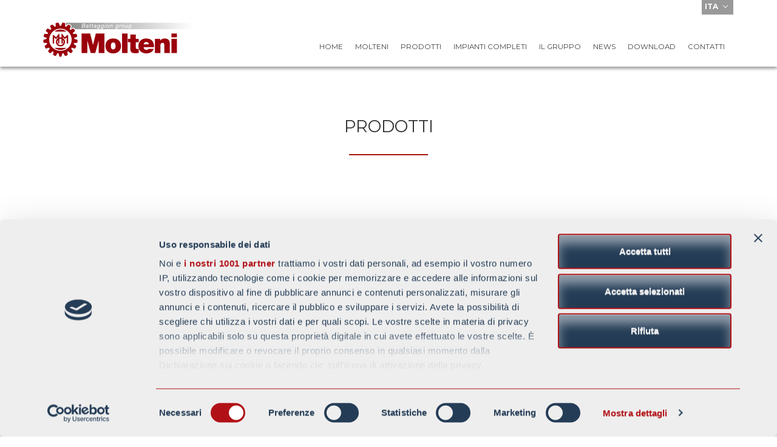

--- FILE ---
content_type: text/html; charset=UTF-8
request_url: https://moltenimixer.com/prodotti/
body_size: 9446
content:
<!DOCTYPE html>
<html lang="it-IT">
<head>
<meta charset="UTF-8">
<meta name="viewport" content="width=device-width, initial-scale=1">
<link rel="profile" href="http://gmpg.org/xfn/11">
<link rel="pingback" href="https://moltenimixer.com/xmlrpc.php">
	
	<!-- <script id="Cookiebot" src="https://consent.cookiebot.com/uc.js" data-cbid="465a552d-a46b-4ae1-b212-5db3bfafea58" data-blockingmode="auto" type="text/javascript"></script> -->
	
	<!-- Google Tag Manager -->
<script>(function(w,d,s,l,i){w[l]=w[l]||[];w[l].push({'gtm.start':
new Date().getTime(),event:'gtm.js'});var f=d.getElementsByTagName(s)[0],
j=d.createElement(s),dl=l!='dataLayer'?'&l='+l:'';j.async=true;j.src=
'https://www.googletagmanager.com/gtm.js?id='+i+dl;f.parentNode.insertBefore(j,f);
})(window,document,'script','dataLayer','GTM-PPQCR4W');</script>
<!-- End Google Tag Manager -->
	
<meta name='robots' content='index, follow, max-image-preview:large, max-snippet:-1, max-video-preview:-1' />

	<!-- This site is optimized with the Yoast SEO plugin v23.6 - https://yoast.com/wordpress/plugins/seo/ -->
	<title>Archivi Prodotti - Molteni</title>
	<link rel="canonical" href="https://moltenimixer.com/en/prodotti/" />
	<meta property="og:locale" content="it_IT" />
	<meta property="og:type" content="website" />
	<meta property="og:title" content="Archivi Prodotti - Molteni" />
	<meta property="og:url" content="https://moltenimixer.com/en/prodotti/" />
	<meta property="og:site_name" content="Molteni" />
	<meta name="twitter:card" content="summary_large_image" />
	<script type="application/ld+json" class="yoast-schema-graph">{"@context":"https://schema.org","@graph":[{"@type":"CollectionPage","@id":"https://moltenimixer.com/en/prodotti/","url":"https://moltenimixer.com/en/prodotti/","name":"Archivi Prodotti - Molteni","isPartOf":{"@id":"https://moltenimixer.com/en/#website"},"primaryImageOfPage":{"@id":"https://moltenimixer.com/en/prodotti/#primaryimage"},"image":{"@id":"https://moltenimixer.com/en/prodotti/#primaryimage"},"thumbnailUrl":"https://moltenimixer.com/wp-content/uploads/2016/07/mescolatori-planetari.png","breadcrumb":{"@id":"https://moltenimixer.com/en/prodotti/#breadcrumb"},"inLanguage":"it-IT"},{"@type":"ImageObject","inLanguage":"it-IT","@id":"https://moltenimixer.com/en/prodotti/#primaryimage","url":"https://moltenimixer.com/wp-content/uploads/2016/07/mescolatori-planetari.png","contentUrl":"https://moltenimixer.com/wp-content/uploads/2016/07/mescolatori-planetari.png","width":550,"height":550},{"@type":"BreadcrumbList","@id":"https://moltenimixer.com/en/prodotti/#breadcrumb","itemListElement":[{"@type":"ListItem","position":1,"name":"Home","item":"https://moltenimixer.com/en/"},{"@type":"ListItem","position":2,"name":"Products"}]},{"@type":"WebSite","@id":"https://moltenimixer.com/en/#website","url":"https://moltenimixer.com/en/","name":"Molteni","description":"PROFESSIONISTI DEL SETTORE DELLA MISCELAZIONE","potentialAction":[{"@type":"SearchAction","target":{"@type":"EntryPoint","urlTemplate":"https://moltenimixer.com/en/?s={search_term_string}"},"query-input":{"@type":"PropertyValueSpecification","valueRequired":true,"valueName":"search_term_string"}}],"inLanguage":"it-IT"}]}</script>
	<!-- / Yoast SEO plugin. -->


<link rel="alternate" type="application/rss+xml" title="Molteni &raquo; Feed" href="https://moltenimixer.com/feed/" />
<link rel="alternate" type="application/rss+xml" title="Molteni &raquo; Prodotti Feed" href="https://moltenimixer.com/prodotti/feed/" />
<script type="text/javascript">
/* <![CDATA[ */
window._wpemojiSettings = {"baseUrl":"https:\/\/s.w.org\/images\/core\/emoji\/15.0.3\/72x72\/","ext":".png","svgUrl":"https:\/\/s.w.org\/images\/core\/emoji\/15.0.3\/svg\/","svgExt":".svg","source":{"concatemoji":"https:\/\/moltenimixer.com\/wp-includes\/js\/wp-emoji-release.min.js?ver=6.6.4"}};
/*! This file is auto-generated */
!function(i,n){var o,s,e;function c(e){try{var t={supportTests:e,timestamp:(new Date).valueOf()};sessionStorage.setItem(o,JSON.stringify(t))}catch(e){}}function p(e,t,n){e.clearRect(0,0,e.canvas.width,e.canvas.height),e.fillText(t,0,0);var t=new Uint32Array(e.getImageData(0,0,e.canvas.width,e.canvas.height).data),r=(e.clearRect(0,0,e.canvas.width,e.canvas.height),e.fillText(n,0,0),new Uint32Array(e.getImageData(0,0,e.canvas.width,e.canvas.height).data));return t.every(function(e,t){return e===r[t]})}function u(e,t,n){switch(t){case"flag":return n(e,"\ud83c\udff3\ufe0f\u200d\u26a7\ufe0f","\ud83c\udff3\ufe0f\u200b\u26a7\ufe0f")?!1:!n(e,"\ud83c\uddfa\ud83c\uddf3","\ud83c\uddfa\u200b\ud83c\uddf3")&&!n(e,"\ud83c\udff4\udb40\udc67\udb40\udc62\udb40\udc65\udb40\udc6e\udb40\udc67\udb40\udc7f","\ud83c\udff4\u200b\udb40\udc67\u200b\udb40\udc62\u200b\udb40\udc65\u200b\udb40\udc6e\u200b\udb40\udc67\u200b\udb40\udc7f");case"emoji":return!n(e,"\ud83d\udc26\u200d\u2b1b","\ud83d\udc26\u200b\u2b1b")}return!1}function f(e,t,n){var r="undefined"!=typeof WorkerGlobalScope&&self instanceof WorkerGlobalScope?new OffscreenCanvas(300,150):i.createElement("canvas"),a=r.getContext("2d",{willReadFrequently:!0}),o=(a.textBaseline="top",a.font="600 32px Arial",{});return e.forEach(function(e){o[e]=t(a,e,n)}),o}function t(e){var t=i.createElement("script");t.src=e,t.defer=!0,i.head.appendChild(t)}"undefined"!=typeof Promise&&(o="wpEmojiSettingsSupports",s=["flag","emoji"],n.supports={everything:!0,everythingExceptFlag:!0},e=new Promise(function(e){i.addEventListener("DOMContentLoaded",e,{once:!0})}),new Promise(function(t){var n=function(){try{var e=JSON.parse(sessionStorage.getItem(o));if("object"==typeof e&&"number"==typeof e.timestamp&&(new Date).valueOf()<e.timestamp+604800&&"object"==typeof e.supportTests)return e.supportTests}catch(e){}return null}();if(!n){if("undefined"!=typeof Worker&&"undefined"!=typeof OffscreenCanvas&&"undefined"!=typeof URL&&URL.createObjectURL&&"undefined"!=typeof Blob)try{var e="postMessage("+f.toString()+"("+[JSON.stringify(s),u.toString(),p.toString()].join(",")+"));",r=new Blob([e],{type:"text/javascript"}),a=new Worker(URL.createObjectURL(r),{name:"wpTestEmojiSupports"});return void(a.onmessage=function(e){c(n=e.data),a.terminate(),t(n)})}catch(e){}c(n=f(s,u,p))}t(n)}).then(function(e){for(var t in e)n.supports[t]=e[t],n.supports.everything=n.supports.everything&&n.supports[t],"flag"!==t&&(n.supports.everythingExceptFlag=n.supports.everythingExceptFlag&&n.supports[t]);n.supports.everythingExceptFlag=n.supports.everythingExceptFlag&&!n.supports.flag,n.DOMReady=!1,n.readyCallback=function(){n.DOMReady=!0}}).then(function(){return e}).then(function(){var e;n.supports.everything||(n.readyCallback(),(e=n.source||{}).concatemoji?t(e.concatemoji):e.wpemoji&&e.twemoji&&(t(e.twemoji),t(e.wpemoji)))}))}((window,document),window._wpemojiSettings);
/* ]]> */
</script>
<style id='wp-emoji-styles-inline-css' type='text/css'>

	img.wp-smiley, img.emoji {
		display: inline !important;
		border: none !important;
		box-shadow: none !important;
		height: 1em !important;
		width: 1em !important;
		margin: 0 0.07em !important;
		vertical-align: -0.1em !important;
		background: none !important;
		padding: 0 !important;
	}
</style>
<link rel='stylesheet' id='wp-block-library-css' href='https://moltenimixer.com/wp-includes/css/dist/block-library/style.min.css?ver=6.6.4' type='text/css' media='all' />
<style id='classic-theme-styles-inline-css' type='text/css'>
/*! This file is auto-generated */
.wp-block-button__link{color:#fff;background-color:#32373c;border-radius:9999px;box-shadow:none;text-decoration:none;padding:calc(.667em + 2px) calc(1.333em + 2px);font-size:1.125em}.wp-block-file__button{background:#32373c;color:#fff;text-decoration:none}
</style>
<style id='global-styles-inline-css' type='text/css'>
:root{--wp--preset--aspect-ratio--square: 1;--wp--preset--aspect-ratio--4-3: 4/3;--wp--preset--aspect-ratio--3-4: 3/4;--wp--preset--aspect-ratio--3-2: 3/2;--wp--preset--aspect-ratio--2-3: 2/3;--wp--preset--aspect-ratio--16-9: 16/9;--wp--preset--aspect-ratio--9-16: 9/16;--wp--preset--color--black: #000000;--wp--preset--color--cyan-bluish-gray: #abb8c3;--wp--preset--color--white: #ffffff;--wp--preset--color--pale-pink: #f78da7;--wp--preset--color--vivid-red: #cf2e2e;--wp--preset--color--luminous-vivid-orange: #ff6900;--wp--preset--color--luminous-vivid-amber: #fcb900;--wp--preset--color--light-green-cyan: #7bdcb5;--wp--preset--color--vivid-green-cyan: #00d084;--wp--preset--color--pale-cyan-blue: #8ed1fc;--wp--preset--color--vivid-cyan-blue: #0693e3;--wp--preset--color--vivid-purple: #9b51e0;--wp--preset--gradient--vivid-cyan-blue-to-vivid-purple: linear-gradient(135deg,rgba(6,147,227,1) 0%,rgb(155,81,224) 100%);--wp--preset--gradient--light-green-cyan-to-vivid-green-cyan: linear-gradient(135deg,rgb(122,220,180) 0%,rgb(0,208,130) 100%);--wp--preset--gradient--luminous-vivid-amber-to-luminous-vivid-orange: linear-gradient(135deg,rgba(252,185,0,1) 0%,rgba(255,105,0,1) 100%);--wp--preset--gradient--luminous-vivid-orange-to-vivid-red: linear-gradient(135deg,rgba(255,105,0,1) 0%,rgb(207,46,46) 100%);--wp--preset--gradient--very-light-gray-to-cyan-bluish-gray: linear-gradient(135deg,rgb(238,238,238) 0%,rgb(169,184,195) 100%);--wp--preset--gradient--cool-to-warm-spectrum: linear-gradient(135deg,rgb(74,234,220) 0%,rgb(151,120,209) 20%,rgb(207,42,186) 40%,rgb(238,44,130) 60%,rgb(251,105,98) 80%,rgb(254,248,76) 100%);--wp--preset--gradient--blush-light-purple: linear-gradient(135deg,rgb(255,206,236) 0%,rgb(152,150,240) 100%);--wp--preset--gradient--blush-bordeaux: linear-gradient(135deg,rgb(254,205,165) 0%,rgb(254,45,45) 50%,rgb(107,0,62) 100%);--wp--preset--gradient--luminous-dusk: linear-gradient(135deg,rgb(255,203,112) 0%,rgb(199,81,192) 50%,rgb(65,88,208) 100%);--wp--preset--gradient--pale-ocean: linear-gradient(135deg,rgb(255,245,203) 0%,rgb(182,227,212) 50%,rgb(51,167,181) 100%);--wp--preset--gradient--electric-grass: linear-gradient(135deg,rgb(202,248,128) 0%,rgb(113,206,126) 100%);--wp--preset--gradient--midnight: linear-gradient(135deg,rgb(2,3,129) 0%,rgb(40,116,252) 100%);--wp--preset--font-size--small: 13px;--wp--preset--font-size--medium: 20px;--wp--preset--font-size--large: 36px;--wp--preset--font-size--x-large: 42px;--wp--preset--spacing--20: 0.44rem;--wp--preset--spacing--30: 0.67rem;--wp--preset--spacing--40: 1rem;--wp--preset--spacing--50: 1.5rem;--wp--preset--spacing--60: 2.25rem;--wp--preset--spacing--70: 3.38rem;--wp--preset--spacing--80: 5.06rem;--wp--preset--shadow--natural: 6px 6px 9px rgba(0, 0, 0, 0.2);--wp--preset--shadow--deep: 12px 12px 50px rgba(0, 0, 0, 0.4);--wp--preset--shadow--sharp: 6px 6px 0px rgba(0, 0, 0, 0.2);--wp--preset--shadow--outlined: 6px 6px 0px -3px rgba(255, 255, 255, 1), 6px 6px rgba(0, 0, 0, 1);--wp--preset--shadow--crisp: 6px 6px 0px rgba(0, 0, 0, 1);}:where(.is-layout-flex){gap: 0.5em;}:where(.is-layout-grid){gap: 0.5em;}body .is-layout-flex{display: flex;}.is-layout-flex{flex-wrap: wrap;align-items: center;}.is-layout-flex > :is(*, div){margin: 0;}body .is-layout-grid{display: grid;}.is-layout-grid > :is(*, div){margin: 0;}:where(.wp-block-columns.is-layout-flex){gap: 2em;}:where(.wp-block-columns.is-layout-grid){gap: 2em;}:where(.wp-block-post-template.is-layout-flex){gap: 1.25em;}:where(.wp-block-post-template.is-layout-grid){gap: 1.25em;}.has-black-color{color: var(--wp--preset--color--black) !important;}.has-cyan-bluish-gray-color{color: var(--wp--preset--color--cyan-bluish-gray) !important;}.has-white-color{color: var(--wp--preset--color--white) !important;}.has-pale-pink-color{color: var(--wp--preset--color--pale-pink) !important;}.has-vivid-red-color{color: var(--wp--preset--color--vivid-red) !important;}.has-luminous-vivid-orange-color{color: var(--wp--preset--color--luminous-vivid-orange) !important;}.has-luminous-vivid-amber-color{color: var(--wp--preset--color--luminous-vivid-amber) !important;}.has-light-green-cyan-color{color: var(--wp--preset--color--light-green-cyan) !important;}.has-vivid-green-cyan-color{color: var(--wp--preset--color--vivid-green-cyan) !important;}.has-pale-cyan-blue-color{color: var(--wp--preset--color--pale-cyan-blue) !important;}.has-vivid-cyan-blue-color{color: var(--wp--preset--color--vivid-cyan-blue) !important;}.has-vivid-purple-color{color: var(--wp--preset--color--vivid-purple) !important;}.has-black-background-color{background-color: var(--wp--preset--color--black) !important;}.has-cyan-bluish-gray-background-color{background-color: var(--wp--preset--color--cyan-bluish-gray) !important;}.has-white-background-color{background-color: var(--wp--preset--color--white) !important;}.has-pale-pink-background-color{background-color: var(--wp--preset--color--pale-pink) !important;}.has-vivid-red-background-color{background-color: var(--wp--preset--color--vivid-red) !important;}.has-luminous-vivid-orange-background-color{background-color: var(--wp--preset--color--luminous-vivid-orange) !important;}.has-luminous-vivid-amber-background-color{background-color: var(--wp--preset--color--luminous-vivid-amber) !important;}.has-light-green-cyan-background-color{background-color: var(--wp--preset--color--light-green-cyan) !important;}.has-vivid-green-cyan-background-color{background-color: var(--wp--preset--color--vivid-green-cyan) !important;}.has-pale-cyan-blue-background-color{background-color: var(--wp--preset--color--pale-cyan-blue) !important;}.has-vivid-cyan-blue-background-color{background-color: var(--wp--preset--color--vivid-cyan-blue) !important;}.has-vivid-purple-background-color{background-color: var(--wp--preset--color--vivid-purple) !important;}.has-black-border-color{border-color: var(--wp--preset--color--black) !important;}.has-cyan-bluish-gray-border-color{border-color: var(--wp--preset--color--cyan-bluish-gray) !important;}.has-white-border-color{border-color: var(--wp--preset--color--white) !important;}.has-pale-pink-border-color{border-color: var(--wp--preset--color--pale-pink) !important;}.has-vivid-red-border-color{border-color: var(--wp--preset--color--vivid-red) !important;}.has-luminous-vivid-orange-border-color{border-color: var(--wp--preset--color--luminous-vivid-orange) !important;}.has-luminous-vivid-amber-border-color{border-color: var(--wp--preset--color--luminous-vivid-amber) !important;}.has-light-green-cyan-border-color{border-color: var(--wp--preset--color--light-green-cyan) !important;}.has-vivid-green-cyan-border-color{border-color: var(--wp--preset--color--vivid-green-cyan) !important;}.has-pale-cyan-blue-border-color{border-color: var(--wp--preset--color--pale-cyan-blue) !important;}.has-vivid-cyan-blue-border-color{border-color: var(--wp--preset--color--vivid-cyan-blue) !important;}.has-vivid-purple-border-color{border-color: var(--wp--preset--color--vivid-purple) !important;}.has-vivid-cyan-blue-to-vivid-purple-gradient-background{background: var(--wp--preset--gradient--vivid-cyan-blue-to-vivid-purple) !important;}.has-light-green-cyan-to-vivid-green-cyan-gradient-background{background: var(--wp--preset--gradient--light-green-cyan-to-vivid-green-cyan) !important;}.has-luminous-vivid-amber-to-luminous-vivid-orange-gradient-background{background: var(--wp--preset--gradient--luminous-vivid-amber-to-luminous-vivid-orange) !important;}.has-luminous-vivid-orange-to-vivid-red-gradient-background{background: var(--wp--preset--gradient--luminous-vivid-orange-to-vivid-red) !important;}.has-very-light-gray-to-cyan-bluish-gray-gradient-background{background: var(--wp--preset--gradient--very-light-gray-to-cyan-bluish-gray) !important;}.has-cool-to-warm-spectrum-gradient-background{background: var(--wp--preset--gradient--cool-to-warm-spectrum) !important;}.has-blush-light-purple-gradient-background{background: var(--wp--preset--gradient--blush-light-purple) !important;}.has-blush-bordeaux-gradient-background{background: var(--wp--preset--gradient--blush-bordeaux) !important;}.has-luminous-dusk-gradient-background{background: var(--wp--preset--gradient--luminous-dusk) !important;}.has-pale-ocean-gradient-background{background: var(--wp--preset--gradient--pale-ocean) !important;}.has-electric-grass-gradient-background{background: var(--wp--preset--gradient--electric-grass) !important;}.has-midnight-gradient-background{background: var(--wp--preset--gradient--midnight) !important;}.has-small-font-size{font-size: var(--wp--preset--font-size--small) !important;}.has-medium-font-size{font-size: var(--wp--preset--font-size--medium) !important;}.has-large-font-size{font-size: var(--wp--preset--font-size--large) !important;}.has-x-large-font-size{font-size: var(--wp--preset--font-size--x-large) !important;}
:where(.wp-block-post-template.is-layout-flex){gap: 1.25em;}:where(.wp-block-post-template.is-layout-grid){gap: 1.25em;}
:where(.wp-block-columns.is-layout-flex){gap: 2em;}:where(.wp-block-columns.is-layout-grid){gap: 2em;}
:root :where(.wp-block-pullquote){font-size: 1.5em;line-height: 1.6;}
</style>
<link rel='stylesheet' id='contact-form-7-css' href='https://moltenimixer.com/wp-content/plugins/contact-form-7/includes/css/styles.css?ver=5.9.8' type='text/css' media='all' />
<link rel='stylesheet' id='valtorta-style-css' href='https://moltenimixer.com/wp-content/themes/valtorta/style.css?ver=6.6.4' type='text/css' media='all' />
<link rel='stylesheet' id='valtorta-vendorcss-css' href='https://moltenimixer.com/wp-content/themes/valtorta/public/css/vendor.css?Monday_19th_of_January_2026_06:04:54_PM&#038;ver=6.6.4' type='text/css' media='all' />
<link rel='stylesheet' id='valtorta-masterstyle-css' href='https://moltenimixer.com/wp-content/themes/valtorta/public/css/app.css?Monday_19th_of_January_2026_06:04:54_PM&#038;ver=6.6.4' type='text/css' media='all' />
<script type="text/javascript" src="https://moltenimixer.com/wp-content/themes/valtorta/public/js/vendor.js?Monday_19th_of_January_2026_06:04:54_PM&amp;ver=6.6.4" id="valtorta-scriptsvendor-js"></script>
<script type="text/javascript" id="valtorta-scripts-js-extra">
/* <![CDATA[ */
var siteurl = {"url":"https:\/\/moltenimixer.com"};
/* ]]> */
</script>
<script type="text/javascript" src="https://moltenimixer.com/wp-content/themes/valtorta/public/js/app.js?Monday_19th_of_January_2026_06:04:54_PM&amp;ver=6.6.4" id="valtorta-scripts-js"></script>
<link rel="https://api.w.org/" href="https://moltenimixer.com/wp-json/" /><link rel="EditURI" type="application/rsd+xml" title="RSD" href="https://moltenimixer.com/xmlrpc.php?rsd" />
<meta name="generator" content="WordPress 6.6.4" />
<style>.post-thumbnail img[src$='.svg'] { width: 100%; height: auto; }</style><style type="text/css">
.qtranxs_flag_it {background-image: url(https://moltenimixer.com/wp-content/plugins/qtranslate-x/flags/it.png); background-repeat: no-repeat;}
.qtranxs_flag_en {background-image: url(https://moltenimixer.com/wp-content/plugins/qtranslate-x/flags/gb.png); background-repeat: no-repeat;}
</style>
<link hreflang="it" href="https://moltenimixer.com/it/prodotti/" rel="alternate" />
<link hreflang="en" href="https://moltenimixer.com/en/prodotti/" rel="alternate" />
<link hreflang="x-default" href="https://moltenimixer.com/prodotti/" rel="alternate" />
<meta name="generator" content="qTranslate-X 3.4.6.8" />
<link href='https://fonts.googleapis.com/css?family=Montserrat:400,700' rel='stylesheet' type='text/css'>
<link href='https://fonts.googleapis.com/css?family=Source+Sans+Pro:400,300,700,600,300italic' rel='stylesheet' type='text/css'>

<!-- Google Code for user list (9220) for Google AdWords account ID 287-685-6503 Conversion Page -->
<!-- Google Code for Remarketing Tag -->
<!--------------------------------------------------
Remarketing tags may not be associated with personally identifiable information or placed on pages related to sensitive categories. See more information and instructions on how to setup the tag on: http://google.com/ads/remarketingsetup
--------------------------------------------------->
<script type="text/javascript">
/* <![CDATA[ */
var google_conversion_id = 766125926;
var google_conversion_label = "j3hUCKKD8pMBEObOqO0C";
var google_custom_params = window.google_tag_params;
var google_remarketing_only = true;
/* ]]> */
</script>
<script type="text/javascript" src="//www.googleadservices.com/pagead/conversion.js">
</script>
<noscript>
<div style="display:inline;">
<img height="1" width="1" style="border-style:none;" alt="" src="//googleads.g.doubleclick.net/pagead/viewthroughconversion/766125926/?value=1.00&amp;currency_code=EUR&amp;label=j3hUCKKD8pMBEObOqO0C&amp;guid=ON&amp;script=0"/>
</div>
</noscript>
</head>
<script type="text/javascript">
$(document).ready(function() {
	$('body.no-usato ul#primary-menu li.menu-usato').remove();
	$('body.no-usato .prefooter li.menu-usato').remove();	
});
</script>
	
<body class="archive post-type-archive post-type-archive-prodotti no-usato group-blog hfeed"> 
	
	<!-- Google Tag Manager (noscript) -->
<noscript><iframe src="https://www.googletagmanager.com/ns.html?id=GTM-PPQCR4W"
height="0" width="0" style="display:none;visibility:hidden"></iframe></noscript>
<!-- End Google Tag Manager (noscript) --> 
	
<div id="page" class="site">
	
	<header id="masthead" class="site-header" role="banner">
		<div class="container">
		<div class="site-branding pull-left">
			<a href="https://moltenimixer.com/" rel="home"><img src="https://moltenimixer.com/wp-content/themes/valtorta/public/img/logo.png" /></a>
		</div><!-- .site-branding -->

		<nav id="site-navigation" class="pull-right navbar" role="navigation">
			    <div class="navbar-header">
			      <button type="button" class="navbar-toggle collapsed" data-toggle="collapse" data-target="#bs-example-navbar-collapse-1" aria-expanded="false">
			        <span class="sr-only">Toggle navigation</span>
			        <span class="icon-bar"></span>
			        <span class="icon-bar"></span>
			        <span class="icon-bar"></span>
			      </button>
			   </div>
			   	<div class="lang-sel" role="navigation">
					
<ul class="language-chooser language-chooser-text qtranxs_language_chooser" id="qtranslate-chooser">
<li class="lang-it active"><a href="https://moltenimixer.com/it/prodotti/" hreflang="it" title="Italiano (it)" class="qtranxs_text qtranxs_text_it"><span>ITA</span></a></li>
<li class="lang-en"><a href="https://moltenimixer.com/en/prodotti/" hreflang="en" title="English (en)" class="qtranxs_text qtranxs_text_en"><span>ENG</span></a></li>
</ul><div class="qtranxs_widget_end"></div>
					<script type="text/javascript">
					$(document).ready(function() {
						$('.lang-sel > ul li.active').prependTo('.lang-sel > ul');	
					});
					</script>
				</div>
			<div class="collapse navbar-collapse" id="bs-example-navbar-collapse-1"><div class="menu-menu-1-container"><ul id="primary-menu" class="nav navbar-nav"><li id="menu-item-615" class="menu-item menu-item-type-post_type menu-item-object-page menu-item-home menu-item-615"><a href="https://moltenimixer.com/">Home</a></li>
<li id="menu-item-39" class="menu-item menu-item-type-post_type menu-item-object-page menu-item-39"><a href="https://moltenimixer.com/molteni/">Molteni</a></li>
<li id="menu-item-616" class="menu-item menu-item-type-custom menu-item-object-custom current-menu-item menu-item-616"><a href="/prodotti" aria-current="page">Prodotti</a></li>
<li id="menu-item-617" class="menu-usato menu-item menu-item-type-custom menu-item-object-custom menu-item-617"><a href="/usato">Usato</a></li>
<li id="menu-item-284" class="menu-item menu-item-type-post_type menu-item-object-prodotti menu-item-284"><a href="https://moltenimixer.com/prodotti/impianti-completi/">Impianti completi</a></li>
<li id="menu-item-34" class="menu-item menu-item-type-post_type menu-item-object-page menu-item-34"><a href="https://moltenimixer.com/il-gruppo/">Il gruppo</a></li>
<li id="menu-item-36" class="menu-item menu-item-type-post_type menu-item-object-page menu-item-36"><a href="https://moltenimixer.com/news/">News</a></li>
<li id="menu-item-4309" class="menu-item menu-item-type-post_type menu-item-object-page menu-item-4309"><a href="https://moltenimixer.com/download/">Download</a></li>
<li id="menu-item-33" class="menu-item menu-item-type-post_type menu-item-object-page menu-item-33"><a href="https://moltenimixer.com/contatti/">Contatti</a></li>
</ul></div></div>
		</nav><!-- #site-navigation -->
		</div>
	</header><!-- #masthead -->



	

	<div id="content" class="site-content">

<div class="top-page">

	<div class="container centered">
		<div class="col-xs-12">
			<h1 class="black">Prodotti</h1>
			<h2 class="italic"></h2>
			<img src="https://moltenimixer.com/wp-content/themes/valtorta/public/img/separator-red.png" />
		</div>
	</div>
</div>
<div class="product-section-hp">
	<div class="container">
		<div class="row">
					<div class="col-sm-6 col-md-4 col-xs-12 prcathp centered ">
				<div class="block">
					<a class="thumb" href="https://moltenimixer.com/prodotti/mescolatori-planetari/" ><img width="150" height="150" src="https://moltenimixer.com/wp-content/uploads/2016/07/mescolatori-planetari-150x150.png" class="attachment-thumbnail size-thumbnail wp-post-image" alt="" decoding="async" srcset="https://moltenimixer.com/wp-content/uploads/2016/07/mescolatori-planetari-150x150.png 150w, https://moltenimixer.com/wp-content/uploads/2016/07/mescolatori-planetari-300x300.png 300w, https://moltenimixer.com/wp-content/uploads/2016/07/mescolatori-planetari.png 550w" sizes="(max-width: 150px) 100vw, 150px" /></a><br/>
					<a class="title" href="https://moltenimixer.com/prodotti/mescolatori-planetari/" >Mescolatori Planetari</a><br/>
					<img src="https://moltenimixer.com/wp-content/themes/valtorta/public/img/prsep.png" />
					<div class="cover" onclick="window.location.href='https://moltenimixer.com/prodotti/mescolatori-planetari/'">
						<div class="cover-inner">
							<a href="https://moltenimixer.com/prodotti/mescolatori-planetari/" ><img src="https://moltenimixer.com/wp-content/themes/valtorta/public/img/lens.png" /></a><br/><br/>
							
						</div>
					</div>
				</div>
			</div/>
					<div class="col-sm-6 col-md-4 col-xs-12 prcathp centered ">
				<div class="block">
					<a class="thumb" href="https://moltenimixer.com/prodotti/mescolatori-multiuso/" ><img width="150" height="150" src="https://moltenimixer.com/wp-content/uploads/2016/07/mescolatori_multiuso_cover-150x150.png" class="attachment-thumbnail size-thumbnail wp-post-image" alt="" decoding="async" loading="lazy" srcset="https://moltenimixer.com/wp-content/uploads/2016/07/mescolatori_multiuso_cover-150x150.png 150w, https://moltenimixer.com/wp-content/uploads/2016/07/mescolatori_multiuso_cover-300x300.png 300w, https://moltenimixer.com/wp-content/uploads/2016/07/mescolatori_multiuso_cover.png 550w" sizes="(max-width: 150px) 100vw, 150px" /></a><br/>
					<a class="title" href="https://moltenimixer.com/prodotti/mescolatori-multiuso/" >Mescolatori Multiuso</a><br/>
					<img src="https://moltenimixer.com/wp-content/themes/valtorta/public/img/prsep.png" />
					<div class="cover" onclick="window.location.href='https://moltenimixer.com/prodotti/mescolatori-multiuso/'">
						<div class="cover-inner">
							<a href="https://moltenimixer.com/prodotti/mescolatori-multiuso/" ><img src="https://moltenimixer.com/wp-content/themes/valtorta/public/img/lens.png" /></a><br/><br/>
							
						</div>
					</div>
				</div>
			</div/>
					<div class="col-sm-6 col-md-4 col-xs-12 prcathp centered ">
				<div class="block">
					<a class="thumb" href="https://moltenimixer.com/prodotti/mescolatori-a-farfalla/" ><img width="150" height="150" src="https://moltenimixer.com/wp-content/uploads/2016/07/HBD1400SV-150x150.png" class="attachment-thumbnail size-thumbnail wp-post-image" alt="" decoding="async" loading="lazy" srcset="https://moltenimixer.com/wp-content/uploads/2016/07/HBD1400SV-150x150.png 150w, https://moltenimixer.com/wp-content/uploads/2016/07/HBD1400SV-300x300.png 300w, https://moltenimixer.com/wp-content/uploads/2016/07/HBD1400SV.png 550w" sizes="(max-width: 150px) 100vw, 150px" /></a><br/>
					<a class="title" href="https://moltenimixer.com/prodotti/mescolatori-a-farfalla/" >Mescolatori a farfalla</a><br/>
					<img src="https://moltenimixer.com/wp-content/themes/valtorta/public/img/prsep.png" />
					<div class="cover" onclick="window.location.href='https://moltenimixer.com/prodotti/mescolatori-a-farfalla/'">
						<div class="cover-inner">
							<a href="https://moltenimixer.com/prodotti/mescolatori-a-farfalla/" ><img src="https://moltenimixer.com/wp-content/themes/valtorta/public/img/lens.png" /></a><br/><br/>
							
						</div>
					</div>
				</div>
			</div/>
					<div class="col-sm-6 col-md-4 col-xs-12 prcathp centered ">
				<div class="block">
					<a class="thumb" href="https://moltenimixer.com/prodotti/mescolatori-hmdv/" ><img width="150" height="150" src="https://moltenimixer.com/wp-content/uploads/2016/07/mescolatori-hmdv-cover-150x150.png" class="attachment-thumbnail size-thumbnail wp-post-image" alt="" decoding="async" loading="lazy" srcset="https://moltenimixer.com/wp-content/uploads/2016/07/mescolatori-hmdv-cover-150x150.png 150w, https://moltenimixer.com/wp-content/uploads/2016/07/mescolatori-hmdv-cover-300x300.png 300w, https://moltenimixer.com/wp-content/uploads/2016/07/mescolatori-hmdv-cover.png 550w" sizes="(max-width: 150px) 100vw, 150px" /></a><br/>
					<a class="title" href="https://moltenimixer.com/prodotti/mescolatori-hmdv/" >Mescolatori HMDV</a><br/>
					<img src="https://moltenimixer.com/wp-content/themes/valtorta/public/img/prsep.png" />
					<div class="cover" onclick="window.location.href='https://moltenimixer.com/prodotti/mescolatori-hmdv/'">
						<div class="cover-inner">
							<a href="https://moltenimixer.com/prodotti/mescolatori-hmdv/" ><img src="https://moltenimixer.com/wp-content/themes/valtorta/public/img/lens.png" /></a><br/><br/>
							
						</div>
					</div>
				</div>
			</div/>
					<div class="col-sm-6 col-md-4 col-xs-12 prcathp centered ">
				<div class="block">
					<a class="thumb" href="https://moltenimixer.com/prodotti/rf/" ><img width="150" height="150" src="https://moltenimixer.com/wp-content/uploads/2016/07/dispersori-cover-150x150.png" class="attachment-thumbnail size-thumbnail wp-post-image" alt="" decoding="async" loading="lazy" srcset="https://moltenimixer.com/wp-content/uploads/2016/07/dispersori-cover-150x150.png 150w, https://moltenimixer.com/wp-content/uploads/2016/07/dispersori-cover-300x300.png 300w, https://moltenimixer.com/wp-content/uploads/2016/07/dispersori-cover.png 550w" sizes="(max-width: 150px) 100vw, 150px" /></a><br/>
					<a class="title" href="https://moltenimixer.com/prodotti/rf/" >Dispersori</a><br/>
					<img src="https://moltenimixer.com/wp-content/themes/valtorta/public/img/prsep.png" />
					<div class="cover" onclick="window.location.href='https://moltenimixer.com/prodotti/rf/'">
						<div class="cover-inner">
							<a href="https://moltenimixer.com/prodotti/rf/" ><img src="https://moltenimixer.com/wp-content/themes/valtorta/public/img/lens.png" /></a><br/><br/>
							
						</div>
					</div>
				</div>
			</div/>
					<div class="col-sm-6 col-md-4 col-xs-12 prcathp centered ">
				<div class="block">
					<a class="thumb" href="https://moltenimixer.com/prodotti/raffinatrici-a-tre-cilindri/" ><img width="150" height="150" src="https://moltenimixer.com/wp-content/uploads/2016/07/raffinatrici-a-tre-cilindri-cover-150x150.png" class="attachment-thumbnail size-thumbnail wp-post-image" alt="" decoding="async" loading="lazy" srcset="https://moltenimixer.com/wp-content/uploads/2016/07/raffinatrici-a-tre-cilindri-cover-150x150.png 150w, https://moltenimixer.com/wp-content/uploads/2016/07/raffinatrici-a-tre-cilindri-cover-300x300.png 300w, https://moltenimixer.com/wp-content/uploads/2016/07/raffinatrici-a-tre-cilindri-cover.png 550w" sizes="(max-width: 150px) 100vw, 150px" /></a><br/>
					<a class="title" href="https://moltenimixer.com/prodotti/raffinatrici-a-tre-cilindri/" >Raffinatrici a tre cilindri</a><br/>
					<img src="https://moltenimixer.com/wp-content/themes/valtorta/public/img/prsep.png" />
					<div class="cover" onclick="window.location.href='https://moltenimixer.com/prodotti/raffinatrici-a-tre-cilindri/'">
						<div class="cover-inner">
							<a href="https://moltenimixer.com/prodotti/raffinatrici-a-tre-cilindri/" ><img src="https://moltenimixer.com/wp-content/themes/valtorta/public/img/lens.png" /></a><br/><br/>
							
						</div>
					</div>
				</div>
			</div/>
					<div class="col-sm-6 col-md-4 col-xs-12 prcathp centered  noborb">
				<div class="block">
					<a class="thumb" href="https://moltenimixer.com/prodotti/mulini-a-miscrosfere/" ><img width="150" height="150" src="https://moltenimixer.com/wp-content/uploads/2016/07/mulini-e-macinatori-discontinui-cover-150x150.png" class="attachment-thumbnail size-thumbnail wp-post-image" alt="" decoding="async" loading="lazy" srcset="https://moltenimixer.com/wp-content/uploads/2016/07/mulini-e-macinatori-discontinui-cover-150x150.png 150w, https://moltenimixer.com/wp-content/uploads/2016/07/mulini-e-macinatori-discontinui-cover-300x300.png 300w, https://moltenimixer.com/wp-content/uploads/2016/07/mulini-e-macinatori-discontinui-cover.png 550w" sizes="(max-width: 150px) 100vw, 150px" /></a><br/>
					<a class="title" href="https://moltenimixer.com/prodotti/mulini-a-miscrosfere/" >Mulini a miscrosfere</a><br/>
					<img src="https://moltenimixer.com/wp-content/themes/valtorta/public/img/prsep.png" />
					<div class="cover" onclick="window.location.href='https://moltenimixer.com/prodotti/mulini-a-miscrosfere/'">
						<div class="cover-inner">
							<a href="https://moltenimixer.com/prodotti/mulini-a-miscrosfere/" ><img src="https://moltenimixer.com/wp-content/themes/valtorta/public/img/lens.png" /></a><br/><br/>
							
						</div>
					</div>
				</div>
			</div/>
					<div class="col-sm-6 col-md-4 col-xs-12 prcathp centered  noborb noborbs">
				<div class="block">
					<a class="thumb" href="https://moltenimixer.com/prodotti/apparecchiature-ausiliarie/" ><img width="150" height="150" src="https://moltenimixer.com/wp-content/uploads/2016/07/apparecchiature-ausiliarie-cover-150x150.png" class="attachment-thumbnail size-thumbnail wp-post-image" alt="" decoding="async" loading="lazy" srcset="https://moltenimixer.com/wp-content/uploads/2016/07/apparecchiature-ausiliarie-cover-150x150.png 150w, https://moltenimixer.com/wp-content/uploads/2016/07/apparecchiature-ausiliarie-cover-300x300.png 300w, https://moltenimixer.com/wp-content/uploads/2016/07/apparecchiature-ausiliarie-cover.png 550w" sizes="(max-width: 150px) 100vw, 150px" /></a><br/>
					<a class="title" href="https://moltenimixer.com/prodotti/apparecchiature-ausiliarie/" >Apparecchiature ausiliarie</a><br/>
					<img src="https://moltenimixer.com/wp-content/themes/valtorta/public/img/prsep.png" />
					<div class="cover" onclick="window.location.href='https://moltenimixer.com/prodotti/apparecchiature-ausiliarie/'">
						<div class="cover-inner">
							<a href="https://moltenimixer.com/prodotti/apparecchiature-ausiliarie/" ><img src="https://moltenimixer.com/wp-content/themes/valtorta/public/img/lens.png" /></a><br/><br/>
							
						</div>
					</div>
				</div>
			</div/>
					<div class="col-sm-6 col-md-4 col-xs-12 prcathp centered  noborb noborbs">
				<div class="block">
					<a class="thumb" href="https://moltenimixer.com/prodotti/impianti-completi/" ><img width="150" height="105" src="https://moltenimixer.com/wp-content/uploads/2016/07/impianti-cover-150x105.png" class="attachment-thumbnail size-thumbnail wp-post-image" alt="" decoding="async" loading="lazy" srcset="https://moltenimixer.com/wp-content/uploads/2016/07/impianti-cover-150x105.png 150w, https://moltenimixer.com/wp-content/uploads/2016/07/impianti-cover-300x209.png 300w, https://moltenimixer.com/wp-content/uploads/2016/07/impianti-cover-768x536.png 768w, https://moltenimixer.com/wp-content/uploads/2016/07/impianti-cover.png 788w" sizes="(max-width: 150px) 100vw, 150px" /></a><br/>
					<a class="title" href="https://moltenimixer.com/prodotti/impianti-completi/" >Impianti completi</a><br/>
					<img src="https://moltenimixer.com/wp-content/themes/valtorta/public/img/prsep.png" />
					<div class="cover" onclick="window.location.href='https://moltenimixer.com/prodotti/impianti-completi/'">
						<div class="cover-inner">
							<a href="https://moltenimixer.com/prodotti/impianti-completi/" ><img src="https://moltenimixer.com/wp-content/themes/valtorta/public/img/lens.png" /></a><br/><br/>
							
						</div>
					</div>
				</div>
			</div/>
				</div>
	</div>
</div>

<div class="contact-form">

	<div class="container">
		<div class="col-sm-6 col-xs-12 centered">
			<h1 class="big">CONTATTACI</h1>
			<p>Scrivici per una consulenza personalizzata<br/> o per chiedere informazioni</p>
			<h2>OPPURE CHIAMA<br/><a href="tel:0039029980234">+39 02 9980234</a></h2>
		</div>
		<div class="col-sm-6 col-xs-12">
			
<div class="wpcf7 no-js" id="wpcf7-f4-o1" lang="it-IT" dir="ltr">
<div class="screen-reader-response"><p role="status" aria-live="polite" aria-atomic="true"></p> <ul></ul></div>
<form action="/prodotti/#wpcf7-f4-o1" method="post" class="wpcf7-form init wpcf7-acceptance-as-validation" aria-label="Modulo di contatto" novalidate="novalidate" data-status="init">
<div style="display: none;">
<input type="hidden" name="_wpcf7" value="4" />
<input type="hidden" name="_wpcf7_version" value="5.9.8" />
<input type="hidden" name="_wpcf7_locale" value="it_IT" />
<input type="hidden" name="_wpcf7_unit_tag" value="wpcf7-f4-o1" />
<input type="hidden" name="_wpcf7_container_post" value="0" />
<input type="hidden" name="_wpcf7_posted_data_hash" value="" />
<input type="hidden" name="_wpcf7_recaptcha_response" value="" />
</div>
<div class="row">
	<div class="col-sm-6 col-xs-12">
		<p><span class="wpcf7-form-control-wrap" data-name="your-name"><input size="40" maxlength="400" class="wpcf7-form-control wpcf7-text wpcf7-validates-as-required" aria-required="true" aria-invalid="false" placeholder="Nome *" value="" type="text" name="your-name" /></span>
		</p>
	</div>
	<div class="col-sm-6 col-xs-12">
		<p><span class="wpcf7-form-control-wrap" data-name="cognome"><input size="40" maxlength="400" class="wpcf7-form-control wpcf7-text wpcf7-validates-as-required" aria-required="true" aria-invalid="false" placeholder="Cognome *" value="" type="text" name="cognome" /></span>
		</p>
	</div>
</div>
<div class="row">
	<div class="col-sm-6 col-xs-12">
		<p><span class="wpcf7-form-control-wrap" data-name="azienda"><input size="40" maxlength="400" class="wpcf7-form-control wpcf7-text" aria-invalid="false" placeholder="Azienda" value="" type="text" name="azienda" /></span>
		</p>
	</div>
	<div class="col-sm-6 col-xs-12">
		<p><span class="wpcf7-form-control-wrap" data-name="your-email"><input size="40" maxlength="400" class="wpcf7-form-control wpcf7-email wpcf7-validates-as-required wpcf7-text wpcf7-validates-as-email" aria-required="true" aria-invalid="false" placeholder="Email *" value="" type="email" name="your-email" /></span>
		</p>
	</div>
</div>
<div class="row">
	<div class="col-xs-12">
		<p><span class="wpcf7-form-control-wrap" data-name="your-message"><textarea cols="40" rows="10" maxlength="2000" class="wpcf7-form-control wpcf7-textarea" aria-invalid="false" placeholder="Messaggio" name="your-message"></textarea></span>
		</p>
	</div>
</div>
<div class="row">
	<div class="col-xs-12">
		<p>
		
		</p>
	</div>
</div>
<div class="row">
	<div class="col-xs-12">
		<p><span class="wpcf7-form-control-wrap" data-name="acceptance-703"><span class="wpcf7-form-control wpcf7-acceptance"><span class="wpcf7-list-item"><input type="checkbox" name="acceptance-703" value="1" checked="checked" id="terms" aria-invalid="false" /></span></span></span><label for="terms">Ho preso visione e accetto la <a class="white" href="http://moltenimixer.com/privacy-cookie-policy/" target="_blank">Privacy e cookie policy</a></label>
		</p>
	</div>
</div>
<p><input class="wpcf7-form-control wpcf7-submit has-spinner" type="submit" value="Invia" />
</p><p style="display: none !important;" class="akismet-fields-container" data-prefix="_wpcf7_ak_"><label>&#916;<textarea name="_wpcf7_ak_hp_textarea" cols="45" rows="8" maxlength="100"></textarea></label><input type="hidden" id="ak_js_1" name="_wpcf7_ak_js" value="116"/><script>document.getElementById( "ak_js_1" ).setAttribute( "value", ( new Date() ).getTime() );</script></p><div class="wpcf7-response-output" aria-hidden="true"></div>
</form>
</div>
		</div>
	</div>

</div>
	</div><!-- #content -->

	<footer id="colophon" class="site-footer" role="contentinfo">
		<div class="container">
			<div class="row">
				<div class="col-sm-3 col-xs-12">
					<img src="https://moltenimixer.com/wp-content/themes/valtorta/public/img/logo-footer.png" />
				</div>
				<div class="col-sm-4 col-xs-12">
					<p>Copyright Molteni Esercizi Industriali s.r.l.<br/> Gruppo Battaggion S.p.A. © 2026 | Tutti i diritti riservati.</p>
				</div>
				<div class="col-sm-1 col-xs-12">
					<img src="/wp-content/themes/valtorta/inc/AMP.png" width="54" height="38" alt=""/>
				</div>
				<div class="col-sm-4 col-xs-12">
					<a href="https://moltenimixer.com/privacy-cookie-policy/" style="color:#fff;">Privacy Policy</a>&nbsp;
					<a href="https://moltenimixer.com/cookie-policy/" style="color:#fff;">Cookie Policy</a>&nbsp;&nbsp;&nbsp; 
					<a href="https://www.publifarm.it" target="_blank"><img src="/wp-content/themes/valtorta/copyright.png" width="80" height="20" alt="web by Publifarm"/></a>
				</div>									
			</div>
		</div>
	</footer><!-- #colophon -->
</div><!-- #page -->

<script type="text/javascript" src="https://moltenimixer.com/wp-includes/js/dist/hooks.min.js?ver=2810c76e705dd1a53b18" id="wp-hooks-js"></script>
<script type="text/javascript" src="https://moltenimixer.com/wp-includes/js/dist/i18n.min.js?ver=5e580eb46a90c2b997e6" id="wp-i18n-js"></script>
<script type="text/javascript" id="wp-i18n-js-after">
/* <![CDATA[ */
wp.i18n.setLocaleData( { 'text direction\u0004ltr': [ 'ltr' ] } );
/* ]]> */
</script>
<script type="text/javascript" src="https://moltenimixer.com/wp-content/plugins/contact-form-7/includes/swv/js/index.js?ver=5.9.8" id="swv-js"></script>
<script type="text/javascript" id="contact-form-7-js-extra">
/* <![CDATA[ */
var wpcf7 = {"api":{"root":"https:\/\/moltenimixer.com\/wp-json\/","namespace":"contact-form-7\/v1"}};
/* ]]> */
</script>
<script type="text/javascript" id="contact-form-7-js-translations">
/* <![CDATA[ */
( function( domain, translations ) {
	var localeData = translations.locale_data[ domain ] || translations.locale_data.messages;
	localeData[""].domain = domain;
	wp.i18n.setLocaleData( localeData, domain );
} )( "contact-form-7", {"translation-revision-date":"2024-08-13 15:55:30+0000","generator":"GlotPress\/4.0.1","domain":"messages","locale_data":{"messages":{"":{"domain":"messages","plural-forms":"nplurals=2; plural=n != 1;","lang":"it"},"This contact form is placed in the wrong place.":["Questo modulo di contatto \u00e8 posizionato nel posto sbagliato."],"Error:":["Errore:"]}},"comment":{"reference":"includes\/js\/index.js"}} );
/* ]]> */
</script>
<script type="text/javascript" src="https://moltenimixer.com/wp-content/plugins/contact-form-7/includes/js/index.js?ver=5.9.8" id="contact-form-7-js"></script>
<script type="text/javascript" src="https://moltenimixer.com/wp-content/themes/valtorta/js/navigation.js?Monday_19th_of_January_2026_06:04:54_PM&amp;ver=20151215" id="valtorta-navigation-js"></script>
<script type="text/javascript" src="https://moltenimixer.com/wp-content/themes/valtorta/js/skip-link-focus-fix.js?Monday_19th_of_January_2026_06:04:54_PM&amp;ver=20151215" id="valtorta-skip-link-focus-fix-js"></script>
<script type="text/javascript" src="https://www.google.com/recaptcha/api.js?render=6LfgLcceAAAAAOBrbfw3LKykcijJBGnIDUGvBamt&amp;ver=3.0" id="google-recaptcha-js"></script>
<script type="text/javascript" src="https://moltenimixer.com/wp-includes/js/dist/vendor/wp-polyfill.min.js?ver=3.15.0" id="wp-polyfill-js"></script>
<script type="text/javascript" id="wpcf7-recaptcha-js-extra">
/* <![CDATA[ */
var wpcf7_recaptcha = {"sitekey":"6LfgLcceAAAAAOBrbfw3LKykcijJBGnIDUGvBamt","actions":{"homepage":"homepage","contactform":"contactform"}};
/* ]]> */
</script>
<script type="text/javascript" src="https://moltenimixer.com/wp-content/plugins/contact-form-7/modules/recaptcha/index.js?ver=5.9.8" id="wpcf7-recaptcha-js"></script>
<script defer type="text/javascript" src="https://moltenimixer.com/wp-content/plugins/akismet/_inc/akismet-frontend.js?ver=1728397641" id="akismet-frontend-js"></script>

</body>
</html>



--- FILE ---
content_type: text/html; charset=utf-8
request_url: https://www.google.com/recaptcha/api2/anchor?ar=1&k=6LfgLcceAAAAAOBrbfw3LKykcijJBGnIDUGvBamt&co=aHR0cHM6Ly9tb2x0ZW5pbWl4ZXIuY29tOjQ0Mw..&hl=en&v=PoyoqOPhxBO7pBk68S4YbpHZ&size=invisible&anchor-ms=20000&execute-ms=30000&cb=xpsvwrw1e73q
body_size: 48713
content:
<!DOCTYPE HTML><html dir="ltr" lang="en"><head><meta http-equiv="Content-Type" content="text/html; charset=UTF-8">
<meta http-equiv="X-UA-Compatible" content="IE=edge">
<title>reCAPTCHA</title>
<style type="text/css">
/* cyrillic-ext */
@font-face {
  font-family: 'Roboto';
  font-style: normal;
  font-weight: 400;
  font-stretch: 100%;
  src: url(//fonts.gstatic.com/s/roboto/v48/KFO7CnqEu92Fr1ME7kSn66aGLdTylUAMa3GUBHMdazTgWw.woff2) format('woff2');
  unicode-range: U+0460-052F, U+1C80-1C8A, U+20B4, U+2DE0-2DFF, U+A640-A69F, U+FE2E-FE2F;
}
/* cyrillic */
@font-face {
  font-family: 'Roboto';
  font-style: normal;
  font-weight: 400;
  font-stretch: 100%;
  src: url(//fonts.gstatic.com/s/roboto/v48/KFO7CnqEu92Fr1ME7kSn66aGLdTylUAMa3iUBHMdazTgWw.woff2) format('woff2');
  unicode-range: U+0301, U+0400-045F, U+0490-0491, U+04B0-04B1, U+2116;
}
/* greek-ext */
@font-face {
  font-family: 'Roboto';
  font-style: normal;
  font-weight: 400;
  font-stretch: 100%;
  src: url(//fonts.gstatic.com/s/roboto/v48/KFO7CnqEu92Fr1ME7kSn66aGLdTylUAMa3CUBHMdazTgWw.woff2) format('woff2');
  unicode-range: U+1F00-1FFF;
}
/* greek */
@font-face {
  font-family: 'Roboto';
  font-style: normal;
  font-weight: 400;
  font-stretch: 100%;
  src: url(//fonts.gstatic.com/s/roboto/v48/KFO7CnqEu92Fr1ME7kSn66aGLdTylUAMa3-UBHMdazTgWw.woff2) format('woff2');
  unicode-range: U+0370-0377, U+037A-037F, U+0384-038A, U+038C, U+038E-03A1, U+03A3-03FF;
}
/* math */
@font-face {
  font-family: 'Roboto';
  font-style: normal;
  font-weight: 400;
  font-stretch: 100%;
  src: url(//fonts.gstatic.com/s/roboto/v48/KFO7CnqEu92Fr1ME7kSn66aGLdTylUAMawCUBHMdazTgWw.woff2) format('woff2');
  unicode-range: U+0302-0303, U+0305, U+0307-0308, U+0310, U+0312, U+0315, U+031A, U+0326-0327, U+032C, U+032F-0330, U+0332-0333, U+0338, U+033A, U+0346, U+034D, U+0391-03A1, U+03A3-03A9, U+03B1-03C9, U+03D1, U+03D5-03D6, U+03F0-03F1, U+03F4-03F5, U+2016-2017, U+2034-2038, U+203C, U+2040, U+2043, U+2047, U+2050, U+2057, U+205F, U+2070-2071, U+2074-208E, U+2090-209C, U+20D0-20DC, U+20E1, U+20E5-20EF, U+2100-2112, U+2114-2115, U+2117-2121, U+2123-214F, U+2190, U+2192, U+2194-21AE, U+21B0-21E5, U+21F1-21F2, U+21F4-2211, U+2213-2214, U+2216-22FF, U+2308-230B, U+2310, U+2319, U+231C-2321, U+2336-237A, U+237C, U+2395, U+239B-23B7, U+23D0, U+23DC-23E1, U+2474-2475, U+25AF, U+25B3, U+25B7, U+25BD, U+25C1, U+25CA, U+25CC, U+25FB, U+266D-266F, U+27C0-27FF, U+2900-2AFF, U+2B0E-2B11, U+2B30-2B4C, U+2BFE, U+3030, U+FF5B, U+FF5D, U+1D400-1D7FF, U+1EE00-1EEFF;
}
/* symbols */
@font-face {
  font-family: 'Roboto';
  font-style: normal;
  font-weight: 400;
  font-stretch: 100%;
  src: url(//fonts.gstatic.com/s/roboto/v48/KFO7CnqEu92Fr1ME7kSn66aGLdTylUAMaxKUBHMdazTgWw.woff2) format('woff2');
  unicode-range: U+0001-000C, U+000E-001F, U+007F-009F, U+20DD-20E0, U+20E2-20E4, U+2150-218F, U+2190, U+2192, U+2194-2199, U+21AF, U+21E6-21F0, U+21F3, U+2218-2219, U+2299, U+22C4-22C6, U+2300-243F, U+2440-244A, U+2460-24FF, U+25A0-27BF, U+2800-28FF, U+2921-2922, U+2981, U+29BF, U+29EB, U+2B00-2BFF, U+4DC0-4DFF, U+FFF9-FFFB, U+10140-1018E, U+10190-1019C, U+101A0, U+101D0-101FD, U+102E0-102FB, U+10E60-10E7E, U+1D2C0-1D2D3, U+1D2E0-1D37F, U+1F000-1F0FF, U+1F100-1F1AD, U+1F1E6-1F1FF, U+1F30D-1F30F, U+1F315, U+1F31C, U+1F31E, U+1F320-1F32C, U+1F336, U+1F378, U+1F37D, U+1F382, U+1F393-1F39F, U+1F3A7-1F3A8, U+1F3AC-1F3AF, U+1F3C2, U+1F3C4-1F3C6, U+1F3CA-1F3CE, U+1F3D4-1F3E0, U+1F3ED, U+1F3F1-1F3F3, U+1F3F5-1F3F7, U+1F408, U+1F415, U+1F41F, U+1F426, U+1F43F, U+1F441-1F442, U+1F444, U+1F446-1F449, U+1F44C-1F44E, U+1F453, U+1F46A, U+1F47D, U+1F4A3, U+1F4B0, U+1F4B3, U+1F4B9, U+1F4BB, U+1F4BF, U+1F4C8-1F4CB, U+1F4D6, U+1F4DA, U+1F4DF, U+1F4E3-1F4E6, U+1F4EA-1F4ED, U+1F4F7, U+1F4F9-1F4FB, U+1F4FD-1F4FE, U+1F503, U+1F507-1F50B, U+1F50D, U+1F512-1F513, U+1F53E-1F54A, U+1F54F-1F5FA, U+1F610, U+1F650-1F67F, U+1F687, U+1F68D, U+1F691, U+1F694, U+1F698, U+1F6AD, U+1F6B2, U+1F6B9-1F6BA, U+1F6BC, U+1F6C6-1F6CF, U+1F6D3-1F6D7, U+1F6E0-1F6EA, U+1F6F0-1F6F3, U+1F6F7-1F6FC, U+1F700-1F7FF, U+1F800-1F80B, U+1F810-1F847, U+1F850-1F859, U+1F860-1F887, U+1F890-1F8AD, U+1F8B0-1F8BB, U+1F8C0-1F8C1, U+1F900-1F90B, U+1F93B, U+1F946, U+1F984, U+1F996, U+1F9E9, U+1FA00-1FA6F, U+1FA70-1FA7C, U+1FA80-1FA89, U+1FA8F-1FAC6, U+1FACE-1FADC, U+1FADF-1FAE9, U+1FAF0-1FAF8, U+1FB00-1FBFF;
}
/* vietnamese */
@font-face {
  font-family: 'Roboto';
  font-style: normal;
  font-weight: 400;
  font-stretch: 100%;
  src: url(//fonts.gstatic.com/s/roboto/v48/KFO7CnqEu92Fr1ME7kSn66aGLdTylUAMa3OUBHMdazTgWw.woff2) format('woff2');
  unicode-range: U+0102-0103, U+0110-0111, U+0128-0129, U+0168-0169, U+01A0-01A1, U+01AF-01B0, U+0300-0301, U+0303-0304, U+0308-0309, U+0323, U+0329, U+1EA0-1EF9, U+20AB;
}
/* latin-ext */
@font-face {
  font-family: 'Roboto';
  font-style: normal;
  font-weight: 400;
  font-stretch: 100%;
  src: url(//fonts.gstatic.com/s/roboto/v48/KFO7CnqEu92Fr1ME7kSn66aGLdTylUAMa3KUBHMdazTgWw.woff2) format('woff2');
  unicode-range: U+0100-02BA, U+02BD-02C5, U+02C7-02CC, U+02CE-02D7, U+02DD-02FF, U+0304, U+0308, U+0329, U+1D00-1DBF, U+1E00-1E9F, U+1EF2-1EFF, U+2020, U+20A0-20AB, U+20AD-20C0, U+2113, U+2C60-2C7F, U+A720-A7FF;
}
/* latin */
@font-face {
  font-family: 'Roboto';
  font-style: normal;
  font-weight: 400;
  font-stretch: 100%;
  src: url(//fonts.gstatic.com/s/roboto/v48/KFO7CnqEu92Fr1ME7kSn66aGLdTylUAMa3yUBHMdazQ.woff2) format('woff2');
  unicode-range: U+0000-00FF, U+0131, U+0152-0153, U+02BB-02BC, U+02C6, U+02DA, U+02DC, U+0304, U+0308, U+0329, U+2000-206F, U+20AC, U+2122, U+2191, U+2193, U+2212, U+2215, U+FEFF, U+FFFD;
}
/* cyrillic-ext */
@font-face {
  font-family: 'Roboto';
  font-style: normal;
  font-weight: 500;
  font-stretch: 100%;
  src: url(//fonts.gstatic.com/s/roboto/v48/KFO7CnqEu92Fr1ME7kSn66aGLdTylUAMa3GUBHMdazTgWw.woff2) format('woff2');
  unicode-range: U+0460-052F, U+1C80-1C8A, U+20B4, U+2DE0-2DFF, U+A640-A69F, U+FE2E-FE2F;
}
/* cyrillic */
@font-face {
  font-family: 'Roboto';
  font-style: normal;
  font-weight: 500;
  font-stretch: 100%;
  src: url(//fonts.gstatic.com/s/roboto/v48/KFO7CnqEu92Fr1ME7kSn66aGLdTylUAMa3iUBHMdazTgWw.woff2) format('woff2');
  unicode-range: U+0301, U+0400-045F, U+0490-0491, U+04B0-04B1, U+2116;
}
/* greek-ext */
@font-face {
  font-family: 'Roboto';
  font-style: normal;
  font-weight: 500;
  font-stretch: 100%;
  src: url(//fonts.gstatic.com/s/roboto/v48/KFO7CnqEu92Fr1ME7kSn66aGLdTylUAMa3CUBHMdazTgWw.woff2) format('woff2');
  unicode-range: U+1F00-1FFF;
}
/* greek */
@font-face {
  font-family: 'Roboto';
  font-style: normal;
  font-weight: 500;
  font-stretch: 100%;
  src: url(//fonts.gstatic.com/s/roboto/v48/KFO7CnqEu92Fr1ME7kSn66aGLdTylUAMa3-UBHMdazTgWw.woff2) format('woff2');
  unicode-range: U+0370-0377, U+037A-037F, U+0384-038A, U+038C, U+038E-03A1, U+03A3-03FF;
}
/* math */
@font-face {
  font-family: 'Roboto';
  font-style: normal;
  font-weight: 500;
  font-stretch: 100%;
  src: url(//fonts.gstatic.com/s/roboto/v48/KFO7CnqEu92Fr1ME7kSn66aGLdTylUAMawCUBHMdazTgWw.woff2) format('woff2');
  unicode-range: U+0302-0303, U+0305, U+0307-0308, U+0310, U+0312, U+0315, U+031A, U+0326-0327, U+032C, U+032F-0330, U+0332-0333, U+0338, U+033A, U+0346, U+034D, U+0391-03A1, U+03A3-03A9, U+03B1-03C9, U+03D1, U+03D5-03D6, U+03F0-03F1, U+03F4-03F5, U+2016-2017, U+2034-2038, U+203C, U+2040, U+2043, U+2047, U+2050, U+2057, U+205F, U+2070-2071, U+2074-208E, U+2090-209C, U+20D0-20DC, U+20E1, U+20E5-20EF, U+2100-2112, U+2114-2115, U+2117-2121, U+2123-214F, U+2190, U+2192, U+2194-21AE, U+21B0-21E5, U+21F1-21F2, U+21F4-2211, U+2213-2214, U+2216-22FF, U+2308-230B, U+2310, U+2319, U+231C-2321, U+2336-237A, U+237C, U+2395, U+239B-23B7, U+23D0, U+23DC-23E1, U+2474-2475, U+25AF, U+25B3, U+25B7, U+25BD, U+25C1, U+25CA, U+25CC, U+25FB, U+266D-266F, U+27C0-27FF, U+2900-2AFF, U+2B0E-2B11, U+2B30-2B4C, U+2BFE, U+3030, U+FF5B, U+FF5D, U+1D400-1D7FF, U+1EE00-1EEFF;
}
/* symbols */
@font-face {
  font-family: 'Roboto';
  font-style: normal;
  font-weight: 500;
  font-stretch: 100%;
  src: url(//fonts.gstatic.com/s/roboto/v48/KFO7CnqEu92Fr1ME7kSn66aGLdTylUAMaxKUBHMdazTgWw.woff2) format('woff2');
  unicode-range: U+0001-000C, U+000E-001F, U+007F-009F, U+20DD-20E0, U+20E2-20E4, U+2150-218F, U+2190, U+2192, U+2194-2199, U+21AF, U+21E6-21F0, U+21F3, U+2218-2219, U+2299, U+22C4-22C6, U+2300-243F, U+2440-244A, U+2460-24FF, U+25A0-27BF, U+2800-28FF, U+2921-2922, U+2981, U+29BF, U+29EB, U+2B00-2BFF, U+4DC0-4DFF, U+FFF9-FFFB, U+10140-1018E, U+10190-1019C, U+101A0, U+101D0-101FD, U+102E0-102FB, U+10E60-10E7E, U+1D2C0-1D2D3, U+1D2E0-1D37F, U+1F000-1F0FF, U+1F100-1F1AD, U+1F1E6-1F1FF, U+1F30D-1F30F, U+1F315, U+1F31C, U+1F31E, U+1F320-1F32C, U+1F336, U+1F378, U+1F37D, U+1F382, U+1F393-1F39F, U+1F3A7-1F3A8, U+1F3AC-1F3AF, U+1F3C2, U+1F3C4-1F3C6, U+1F3CA-1F3CE, U+1F3D4-1F3E0, U+1F3ED, U+1F3F1-1F3F3, U+1F3F5-1F3F7, U+1F408, U+1F415, U+1F41F, U+1F426, U+1F43F, U+1F441-1F442, U+1F444, U+1F446-1F449, U+1F44C-1F44E, U+1F453, U+1F46A, U+1F47D, U+1F4A3, U+1F4B0, U+1F4B3, U+1F4B9, U+1F4BB, U+1F4BF, U+1F4C8-1F4CB, U+1F4D6, U+1F4DA, U+1F4DF, U+1F4E3-1F4E6, U+1F4EA-1F4ED, U+1F4F7, U+1F4F9-1F4FB, U+1F4FD-1F4FE, U+1F503, U+1F507-1F50B, U+1F50D, U+1F512-1F513, U+1F53E-1F54A, U+1F54F-1F5FA, U+1F610, U+1F650-1F67F, U+1F687, U+1F68D, U+1F691, U+1F694, U+1F698, U+1F6AD, U+1F6B2, U+1F6B9-1F6BA, U+1F6BC, U+1F6C6-1F6CF, U+1F6D3-1F6D7, U+1F6E0-1F6EA, U+1F6F0-1F6F3, U+1F6F7-1F6FC, U+1F700-1F7FF, U+1F800-1F80B, U+1F810-1F847, U+1F850-1F859, U+1F860-1F887, U+1F890-1F8AD, U+1F8B0-1F8BB, U+1F8C0-1F8C1, U+1F900-1F90B, U+1F93B, U+1F946, U+1F984, U+1F996, U+1F9E9, U+1FA00-1FA6F, U+1FA70-1FA7C, U+1FA80-1FA89, U+1FA8F-1FAC6, U+1FACE-1FADC, U+1FADF-1FAE9, U+1FAF0-1FAF8, U+1FB00-1FBFF;
}
/* vietnamese */
@font-face {
  font-family: 'Roboto';
  font-style: normal;
  font-weight: 500;
  font-stretch: 100%;
  src: url(//fonts.gstatic.com/s/roboto/v48/KFO7CnqEu92Fr1ME7kSn66aGLdTylUAMa3OUBHMdazTgWw.woff2) format('woff2');
  unicode-range: U+0102-0103, U+0110-0111, U+0128-0129, U+0168-0169, U+01A0-01A1, U+01AF-01B0, U+0300-0301, U+0303-0304, U+0308-0309, U+0323, U+0329, U+1EA0-1EF9, U+20AB;
}
/* latin-ext */
@font-face {
  font-family: 'Roboto';
  font-style: normal;
  font-weight: 500;
  font-stretch: 100%;
  src: url(//fonts.gstatic.com/s/roboto/v48/KFO7CnqEu92Fr1ME7kSn66aGLdTylUAMa3KUBHMdazTgWw.woff2) format('woff2');
  unicode-range: U+0100-02BA, U+02BD-02C5, U+02C7-02CC, U+02CE-02D7, U+02DD-02FF, U+0304, U+0308, U+0329, U+1D00-1DBF, U+1E00-1E9F, U+1EF2-1EFF, U+2020, U+20A0-20AB, U+20AD-20C0, U+2113, U+2C60-2C7F, U+A720-A7FF;
}
/* latin */
@font-face {
  font-family: 'Roboto';
  font-style: normal;
  font-weight: 500;
  font-stretch: 100%;
  src: url(//fonts.gstatic.com/s/roboto/v48/KFO7CnqEu92Fr1ME7kSn66aGLdTylUAMa3yUBHMdazQ.woff2) format('woff2');
  unicode-range: U+0000-00FF, U+0131, U+0152-0153, U+02BB-02BC, U+02C6, U+02DA, U+02DC, U+0304, U+0308, U+0329, U+2000-206F, U+20AC, U+2122, U+2191, U+2193, U+2212, U+2215, U+FEFF, U+FFFD;
}
/* cyrillic-ext */
@font-face {
  font-family: 'Roboto';
  font-style: normal;
  font-weight: 900;
  font-stretch: 100%;
  src: url(//fonts.gstatic.com/s/roboto/v48/KFO7CnqEu92Fr1ME7kSn66aGLdTylUAMa3GUBHMdazTgWw.woff2) format('woff2');
  unicode-range: U+0460-052F, U+1C80-1C8A, U+20B4, U+2DE0-2DFF, U+A640-A69F, U+FE2E-FE2F;
}
/* cyrillic */
@font-face {
  font-family: 'Roboto';
  font-style: normal;
  font-weight: 900;
  font-stretch: 100%;
  src: url(//fonts.gstatic.com/s/roboto/v48/KFO7CnqEu92Fr1ME7kSn66aGLdTylUAMa3iUBHMdazTgWw.woff2) format('woff2');
  unicode-range: U+0301, U+0400-045F, U+0490-0491, U+04B0-04B1, U+2116;
}
/* greek-ext */
@font-face {
  font-family: 'Roboto';
  font-style: normal;
  font-weight: 900;
  font-stretch: 100%;
  src: url(//fonts.gstatic.com/s/roboto/v48/KFO7CnqEu92Fr1ME7kSn66aGLdTylUAMa3CUBHMdazTgWw.woff2) format('woff2');
  unicode-range: U+1F00-1FFF;
}
/* greek */
@font-face {
  font-family: 'Roboto';
  font-style: normal;
  font-weight: 900;
  font-stretch: 100%;
  src: url(//fonts.gstatic.com/s/roboto/v48/KFO7CnqEu92Fr1ME7kSn66aGLdTylUAMa3-UBHMdazTgWw.woff2) format('woff2');
  unicode-range: U+0370-0377, U+037A-037F, U+0384-038A, U+038C, U+038E-03A1, U+03A3-03FF;
}
/* math */
@font-face {
  font-family: 'Roboto';
  font-style: normal;
  font-weight: 900;
  font-stretch: 100%;
  src: url(//fonts.gstatic.com/s/roboto/v48/KFO7CnqEu92Fr1ME7kSn66aGLdTylUAMawCUBHMdazTgWw.woff2) format('woff2');
  unicode-range: U+0302-0303, U+0305, U+0307-0308, U+0310, U+0312, U+0315, U+031A, U+0326-0327, U+032C, U+032F-0330, U+0332-0333, U+0338, U+033A, U+0346, U+034D, U+0391-03A1, U+03A3-03A9, U+03B1-03C9, U+03D1, U+03D5-03D6, U+03F0-03F1, U+03F4-03F5, U+2016-2017, U+2034-2038, U+203C, U+2040, U+2043, U+2047, U+2050, U+2057, U+205F, U+2070-2071, U+2074-208E, U+2090-209C, U+20D0-20DC, U+20E1, U+20E5-20EF, U+2100-2112, U+2114-2115, U+2117-2121, U+2123-214F, U+2190, U+2192, U+2194-21AE, U+21B0-21E5, U+21F1-21F2, U+21F4-2211, U+2213-2214, U+2216-22FF, U+2308-230B, U+2310, U+2319, U+231C-2321, U+2336-237A, U+237C, U+2395, U+239B-23B7, U+23D0, U+23DC-23E1, U+2474-2475, U+25AF, U+25B3, U+25B7, U+25BD, U+25C1, U+25CA, U+25CC, U+25FB, U+266D-266F, U+27C0-27FF, U+2900-2AFF, U+2B0E-2B11, U+2B30-2B4C, U+2BFE, U+3030, U+FF5B, U+FF5D, U+1D400-1D7FF, U+1EE00-1EEFF;
}
/* symbols */
@font-face {
  font-family: 'Roboto';
  font-style: normal;
  font-weight: 900;
  font-stretch: 100%;
  src: url(//fonts.gstatic.com/s/roboto/v48/KFO7CnqEu92Fr1ME7kSn66aGLdTylUAMaxKUBHMdazTgWw.woff2) format('woff2');
  unicode-range: U+0001-000C, U+000E-001F, U+007F-009F, U+20DD-20E0, U+20E2-20E4, U+2150-218F, U+2190, U+2192, U+2194-2199, U+21AF, U+21E6-21F0, U+21F3, U+2218-2219, U+2299, U+22C4-22C6, U+2300-243F, U+2440-244A, U+2460-24FF, U+25A0-27BF, U+2800-28FF, U+2921-2922, U+2981, U+29BF, U+29EB, U+2B00-2BFF, U+4DC0-4DFF, U+FFF9-FFFB, U+10140-1018E, U+10190-1019C, U+101A0, U+101D0-101FD, U+102E0-102FB, U+10E60-10E7E, U+1D2C0-1D2D3, U+1D2E0-1D37F, U+1F000-1F0FF, U+1F100-1F1AD, U+1F1E6-1F1FF, U+1F30D-1F30F, U+1F315, U+1F31C, U+1F31E, U+1F320-1F32C, U+1F336, U+1F378, U+1F37D, U+1F382, U+1F393-1F39F, U+1F3A7-1F3A8, U+1F3AC-1F3AF, U+1F3C2, U+1F3C4-1F3C6, U+1F3CA-1F3CE, U+1F3D4-1F3E0, U+1F3ED, U+1F3F1-1F3F3, U+1F3F5-1F3F7, U+1F408, U+1F415, U+1F41F, U+1F426, U+1F43F, U+1F441-1F442, U+1F444, U+1F446-1F449, U+1F44C-1F44E, U+1F453, U+1F46A, U+1F47D, U+1F4A3, U+1F4B0, U+1F4B3, U+1F4B9, U+1F4BB, U+1F4BF, U+1F4C8-1F4CB, U+1F4D6, U+1F4DA, U+1F4DF, U+1F4E3-1F4E6, U+1F4EA-1F4ED, U+1F4F7, U+1F4F9-1F4FB, U+1F4FD-1F4FE, U+1F503, U+1F507-1F50B, U+1F50D, U+1F512-1F513, U+1F53E-1F54A, U+1F54F-1F5FA, U+1F610, U+1F650-1F67F, U+1F687, U+1F68D, U+1F691, U+1F694, U+1F698, U+1F6AD, U+1F6B2, U+1F6B9-1F6BA, U+1F6BC, U+1F6C6-1F6CF, U+1F6D3-1F6D7, U+1F6E0-1F6EA, U+1F6F0-1F6F3, U+1F6F7-1F6FC, U+1F700-1F7FF, U+1F800-1F80B, U+1F810-1F847, U+1F850-1F859, U+1F860-1F887, U+1F890-1F8AD, U+1F8B0-1F8BB, U+1F8C0-1F8C1, U+1F900-1F90B, U+1F93B, U+1F946, U+1F984, U+1F996, U+1F9E9, U+1FA00-1FA6F, U+1FA70-1FA7C, U+1FA80-1FA89, U+1FA8F-1FAC6, U+1FACE-1FADC, U+1FADF-1FAE9, U+1FAF0-1FAF8, U+1FB00-1FBFF;
}
/* vietnamese */
@font-face {
  font-family: 'Roboto';
  font-style: normal;
  font-weight: 900;
  font-stretch: 100%;
  src: url(//fonts.gstatic.com/s/roboto/v48/KFO7CnqEu92Fr1ME7kSn66aGLdTylUAMa3OUBHMdazTgWw.woff2) format('woff2');
  unicode-range: U+0102-0103, U+0110-0111, U+0128-0129, U+0168-0169, U+01A0-01A1, U+01AF-01B0, U+0300-0301, U+0303-0304, U+0308-0309, U+0323, U+0329, U+1EA0-1EF9, U+20AB;
}
/* latin-ext */
@font-face {
  font-family: 'Roboto';
  font-style: normal;
  font-weight: 900;
  font-stretch: 100%;
  src: url(//fonts.gstatic.com/s/roboto/v48/KFO7CnqEu92Fr1ME7kSn66aGLdTylUAMa3KUBHMdazTgWw.woff2) format('woff2');
  unicode-range: U+0100-02BA, U+02BD-02C5, U+02C7-02CC, U+02CE-02D7, U+02DD-02FF, U+0304, U+0308, U+0329, U+1D00-1DBF, U+1E00-1E9F, U+1EF2-1EFF, U+2020, U+20A0-20AB, U+20AD-20C0, U+2113, U+2C60-2C7F, U+A720-A7FF;
}
/* latin */
@font-face {
  font-family: 'Roboto';
  font-style: normal;
  font-weight: 900;
  font-stretch: 100%;
  src: url(//fonts.gstatic.com/s/roboto/v48/KFO7CnqEu92Fr1ME7kSn66aGLdTylUAMa3yUBHMdazQ.woff2) format('woff2');
  unicode-range: U+0000-00FF, U+0131, U+0152-0153, U+02BB-02BC, U+02C6, U+02DA, U+02DC, U+0304, U+0308, U+0329, U+2000-206F, U+20AC, U+2122, U+2191, U+2193, U+2212, U+2215, U+FEFF, U+FFFD;
}

</style>
<link rel="stylesheet" type="text/css" href="https://www.gstatic.com/recaptcha/releases/PoyoqOPhxBO7pBk68S4YbpHZ/styles__ltr.css">
<script nonce="A3MC4OHQ7jsBtkz4Wsn5XA" type="text/javascript">window['__recaptcha_api'] = 'https://www.google.com/recaptcha/api2/';</script>
<script type="text/javascript" src="https://www.gstatic.com/recaptcha/releases/PoyoqOPhxBO7pBk68S4YbpHZ/recaptcha__en.js" nonce="A3MC4OHQ7jsBtkz4Wsn5XA">
      
    </script></head>
<body><div id="rc-anchor-alert" class="rc-anchor-alert"></div>
<input type="hidden" id="recaptcha-token" value="[base64]">
<script type="text/javascript" nonce="A3MC4OHQ7jsBtkz4Wsn5XA">
      recaptcha.anchor.Main.init("[\x22ainput\x22,[\x22bgdata\x22,\x22\x22,\[base64]/[base64]/[base64]/KE4oMTI0LHYsdi5HKSxMWihsLHYpKTpOKDEyNCx2LGwpLFYpLHYpLFQpKSxGKDE3MSx2KX0scjc9ZnVuY3Rpb24obCl7cmV0dXJuIGx9LEM9ZnVuY3Rpb24obCxWLHYpe04odixsLFYpLFZbYWtdPTI3OTZ9LG49ZnVuY3Rpb24obCxWKXtWLlg9KChWLlg/[base64]/[base64]/[base64]/[base64]/[base64]/[base64]/[base64]/[base64]/[base64]/[base64]/[base64]\\u003d\x22,\[base64]\\u003d\x22,\x22GMO9ISc5wp01w71Nwq/CuRnDizTCrsOJa3ZQZ8OASQ/DoFM3OF0IwpHDtsOiCT16WcKrUcKgw5IOw6jDoMOWw4B2ICUuC0p/[base64]/[base64]/CncOmwqLDisKwBsOCw5/DmcKbZkLCmMORw5zCscK2woB1fcOYwpTCi0XDvzPCp8Oaw6XDkVfDg2w8I2wKw6E/BcOyKsKLw5NNw6gXwo3DisOUw5MXw7HDnHw/w6obScKEPzvDriREw6h/wpBrRz3DthQ2wpQrcMOAwq8HCsORwqw1w6FbVcK4QX4lHcKBFMKGalggw6FFeXXDu8ORFcK/[base64]/[base64]/CkhjCm3RTTAQ4w5vCgSYTwrvCj8O/worDlWU+wq8MBRXCgxhSwqfDucOjBDHCn8OJWBPCjzjCjcKvw5HClsKVwoHDgMOuV2jCrMKAEnIBCMKhwoDCghYDRVkjTMOSLcKSVnHCsGrCtsOpdQjCm8KuF8O/W8OXwoFKGMOXTcOvN2JRO8KiwpJ6elDCoMOyccO8OcOQf0zDqcOww7TCocOiAnvCug8Tw6Mnw4HDtMKqw40IwoVnw4fCqcOaw6EVw5gKw6I+w4bCucKrwq7DhSPCo8OdCwDCuH7CmjHDjB7CusOePcO1GcOiw6TCksK/f1HCtsOKw5ITVk3Cs8KkesKXIcO2ZMOydFfCggDDlSzDiwM5CFE/XVYuw4A0woDCvlbDk8K9elEDExrDs8Orw5M1w592YSLCiMOOwo7Dq8O4w5nCrRLDjsOrw6YcwrzDg8KGw5lGVjfDn8KBWsKuC8KVecKNDcKYXsKrSShySSHCiGnCssOMYmnCusO7w47CtMODw4LClSXCqCo2w6/CtkwpWXbCqVYqw5vCkVTDoygyLyPDoD9XM8Ohw503Ln7CssO+FsO6wr/CucKMw7XCicOzwpYpwrEKwrzCnx0EIRQGEsKZwopQw7lBwrQFwo/CjcOdXsKmD8OLXHpdV248wpBDN8KLA8OaFsO7w4AwwpkMw53Csx57bMOjw7bDpMK4woIJwpvClUzDhMO/SMKzDnI1bzrCnMOqw5rDlcKmwoHCrzTDt0IUwrE6YsK8wpLDghnCtMKNSsKtRxrDo8KBeklaw6LDssKlTRPDhDMYw7DCiHUTLHRbCk5gwqFwfDVjw4rCng9rWGPDgnbCq8O+wr1cwqrDocOyFcO+wqoVwr/[base64]/D8KBLy7DqkjCkMOaHUgww7BBFcOYwrfCiFFkJ0hHwqvCljPDtcKBw73CqRnCtMOjEhnDgVYUw5l2w5zCm2rDqMO1wr/CqsK5QHkNDMOMUXUdw6zDu8OPdAsRw44vwqPCi8KPbXAlJcOjwp85CMKqEgUTw67DpcOLwrptZ8OeT8K0wooMw54HS8OXw4Mcw6fClsOQC2DCiMKPw7xGwrVnw6TCgMKwBkBtJcO/O8K5HSTDrS/[base64]/DosOyIcKERz4mdTRWw7bDl04zwofDnMKnwpvDtRBFMm/[base64]/CgHDCrsK2wp7CocK4fmLCn8KHVkIQwrnCozgXw78sZylaw5TDusKUw7PDk8K+VMKmwpzCv8OVT8OjXMOOHsKLwrUsQ8K/M8KUP8OzHm/Cq3HCgXTCuMOzMwbCoMKOR1DDqcORD8KLb8K0F8O9w5jDpBHDvMKowq88EcKIWMO0NWc0WMOIw57CmsK+w5Ndwq3DqjjChMOtJCfCm8KURkZEwqLDgsKHwrg4w4XCgy7CrsO7w41lwqPCl8KMMsKfw5EZXmIzDX/DqsO0GsKqwp7CmnjDn8KkwpHCpcKfwpzDki0oDmDCjgTCkm0FGCQcwqkLeMKbD012wo3Duw/DjE3DmMKxKMKQw6FjdcOdw5DCnD3DuncIw5zCqsOiJChTw4/CpwEoJMO2GEjCnMOxH8O3wq0/[base64]/woTDgw0Kwq5DDcOLwqfDpMK2XsOOw65Qw5XCiHkkHgsxAytpFgbDoMONwr1fVXPCpcOKLSXDgG5Jwo/DhMKrwqjDsMKaSzJ8BA9UF3sKc0rDgsOxIgYpw5XDmE/DlsOgC3J5w6IJwrNzworCtMKCw7NffVZyJMOfaiNswo4OR8OZfQDCkMOCw7NywpTDhcOoZcK0wr/CkmbCj0sWwr/DusOVwp3DjVXDkMO9wpfCgsOTD8KfHcK7dsKHwq7DlsORRsKSw7fCgsOWw4QsGQDDsmHCo0lBw5Y0UcOTwqUnCcOgw7B0M8K/R8K7w6wWwrw7BzPCpMOtYS/DjBnCmTTCi8KyCsO8wo4awrzDnyEXHgkpwpJ1wqsgN8KZVHDCsD9Yf0XDisKbwrxnQMKYYMKAwp4hH8Knw6hkJSEEwrLDj8OYZAPDssOZw4HDpsK9Vm93w696HzdoDUPDlmt1RH8HwrTDp2Jnd3xwE8OfwoXDk8OawqjDqVxdFWTCpMKUIMK+NcO/w4/Crx8ewqYZZHLCngMAwpbDmysiwrDCjivCq8OyD8KUwpwsw7RpwrUkwopxwqVPw5LCshAvUcOFZMOjWwTCtkvDkWUvVmFPwrg+w5Mnw7h4w742w77CkMKFdcK5wpHDrgp8w44cwq3Cshszwr18w77Ck8OnPRfDggdDCsKAwr5/w51Pw6XCsh3CosO1w4UCRXBHwpxwwpgnwoZxK34Nw4bDscOaG8KXw5HCtXtMw6InTWlyw5jDjsK0w5Bgw4TDuCQPw5HDrAJtT8OUVcOiw77ClHRdwoLDtRM7RFrDoBENw4QXw4rDih9/wpQTNwPCv8K6woXCtlrDjMOdw7AoacKkdMKVbk4+wrbDv3DCmMOuVmcUSTEuRiHCrwUeb3kNw5U3XzESX8Kuw642w5fClMKPw7nDksO8EDkQwqjCmMOVLUYVw6zDsWQPesKQDlZeZQ3CqsOOw5fClMKCRsO/Fx5/wpREDwHDhsORB1XCoMO6NsKWXVbCiMKwFRsJKsOYeTPCgcOvZcKIwobCpyFVwo3ChUQkI8O8PcOgYQcswrzCixFTw6gOERY8K2MNC8Kpc0UhwqkQw7TCqD4Vag/Cqj/CjMKjcXcJw49qwqVyN8OeFk9lw7/DtMKaw6ArwovDlGPCv8O2IgkiVjUOw58uXcK+w6LCigQ7w57CkzwVJRzDncO7wrbCk8OxwoZOwo7DgCdKwp3CgcOfUsKDwrYSw5rDoh7DpsOvMH8yRMKbwqVLbXEpwpMyBWdDC8OeHcK2w73DncK3VxkfNh8PCMKow5h4wpZsGQ/CsStxwpnDuG4RwrsKw6/[base64]/wofDiGNpLMOFwr1GwrEpwoZDJ2c0REwpZcKewq/[base64]/[base64]/[base64]/[base64]/[base64]/woDDtcOfUMO/EMK2wrTCrMKnNcOuwqlPw4zDrsKUKxgGwqvCvF9vwp9uD0Eewr3DqC7DoU/DjcOuJibClMKGLkNMeSMOwpkAKj0JWcO9AAxfCUofKhI4KMOVNMOCOcKDNMOqwps0HcORLMOscGHDssORGC7Dhz/Dn8KMZMOuU1VHTsKmMlDCi8Ocf8O8w5lsQsOga0DCvns0QsK7wq/DsFLDq8KpBjUnAhfChwBsw5IcIsK7w6vDvxQowrMaw73DuyTCrnDChVrDrcKKwq1OI8KEQMK9w6Itwr3DoAjDisKRw5rDsMOEE8KjW8KAE2o1wqDCnmTCjg3Dp1lhw497wr/CkMKLw5sDEsKLccOWw7vDvMKOSMK1w77CqEjCqxvCjzrCglJdw4xCdcKmw6J6C3UJwr7Djno9WBbDrQXCgMOIaWdbw5LCjCXDtVY3wosAwo/CkMOcwqZ+QsK4JMKXTcOYw6Mmwq3CnwEbKsKHMsKZw77ClcKGwo7DlsKwX8KIw67Co8OWwonCjsKKw6RbwqN6VQMUOsKqwpnDo8OWBh5CIQFEw5p6MgPCncOhDMObw5rDncOJw6TDgcOhG8OBBg/Do8K/QsOIS3/[base64]/DuA9gJUbCrABGw5LChFrCucK4wrTDiQTChcOowrs1w691wrBNwqzCjsO5w7DCnmBwEgkobgk/wrLDuMOXwpbDlsKew43DnWzCjTcOMRt7ZcOPe1PDgXEbw7XDhMOaG8OFwroDBMKpwo3CmcKvwqYdw6LDtMOrw4DDk8Kyd8KIYRPCh8K7w77CgBDDphvDn8KzwofDmjRlwqYuw5REwr7DisO8JwdHcDfDqcK/Fg/CnMKvwoXCn0kaw4DDvkrDocKqwqzCmGbCrB0yAnsCwo/DtU3Ci0dab8O/wqwLPzzDmTgIZMKVw6LClmlwwoLCrsO+dWTCmHzDpsOVVMOwUj7Dp8O9N28ZaHdeejUGw5DCqCLCjWxFw7zDsHHCmkZ6XsKFwozDuRrDmlQCwqjCn8KFZFLCisOkbcKdAUEVMC3DsFJuwpsuwoDChB3DvyAEwr/DksKIPsOcK8K4wqrDmcKtw48tDMOVBsO0OmLCiy7Dvm8MAA7CqMOvwqMnak9+wqPDgGs4OQTDgk45GcKRQVt0w7XCjCPCnXMnw75YwrNMWRHDjMKaQn1WECVww5fDizxBwpnDsMK4f3rDvMKEwrXCghDDkmXDlcOXw6bCk8K6wpodKMO1w4nDlh/[base64]/CsFnChEvCiUvDpykEa1fDqcOpw4zDi8K/wrTCtUJyQFPCpH11DMKlw4bCtcOwwoTDuQTDgSU4VU07FH18WlTDgEDCssKYwp/ChsK9F8OXwrXDg8O2emHDiT3DoljDqMO7EsOqwqHDvcKMw47Dp8K0PDVRwo4NwprCjhNEw6TCo8OVw49hw6p8wr/CpMOHVwvDqBbDmcORwpskw40yZsKNw73Cqk/DjcOVw73DnsOJIhTDqsOnw63DjDHCo8K9XnbCl3MCw4nDuMO7wpckAMOVw5TCiyJjw45nw7HCt8OYdcOYCA/ClMO2XljDr3U/[base64]/wqNTT2jCpl5gwobDhhHDvF1/YirDjsO1AMOfBsKgw5AEwoZeRMOeFj9BwpDDk8KPw4/CncKILFgvAMO7TMKiw43DucO1D8KSFcK1wptwGMOpNsOTR8OnIcONRMK9wrfCvgVgwqB/acK4R3kYDsKKwoPDgSHCsQd5w7zDi0fDgcK1w5bDiz/ChcOJwoLDs8KWacOTDQzCncOJKcOvGh1XeVBzcSbCkGJew5rCsHnDvm/DgMOCCMOPU3wCNUrCgMKJw7MPQSfDgMOVwpDDgcKDw6YGLsK5wrcQUcKGGsOvQcOSw4bDmMKraV7CqjMWMQwdwr8PQ8OSfAhBdcOkwrzDlsOLw7hTfMOQw5XDpDUlw5/DmsOXw6DCo8KDw610w5rCsXTDtQ/CncK5wrPDusOIwpTCrsObwqjCmMKCSUoJGcKTw7RewrRgZy3CjnDClcKUworDrsOlGcKwwr7CgcOyK0IhTSQkeMOgQ8Oaw5zDpErCsjM1wpfChcKlw5bDoCLDm0XCnQPCqHnDv1Ybw5Jbwq0dw50Ow4DCgglPw5EUw7/DvsO/[base64]/Do8OnwrLCozDDvsONw7RSw63DkEDDnwM1IMKWwo7Dnht5FUHCpFoPNMK9D8K0J8KlSl/DhCMNwp/CncO4TxTCkGouZsOkJcKBwoFNRyDDpidtw7LDn2sCwrfDtj4hSsKHE8OqMX3Cl8OKw7vCtAjDui4hBcOLwoDDr8KsBmvCgcKqccOOw456eEfDlkgsw5fCs2khw6RSwoFewozCjMKiwpvCmw4bwrXDnT8vOsOIBzMhKMO3D3E8wqFEw5Akax/DjkTCrcOAw49Fw6vDsMObw5J+w4Vyw7RUwpHDpsONcsOMOgAAMyHCjcKVwp8Jwr3DnsKnwpY/[base64]/Dl8OkF8K9w6Fbw5Eaw7o3fMOsw7TCmA5eUsOgLWzDjXnCkcOkKh/CsSBrSR1lecOWdA1fwo0twrjDnnRXw63DjsKdw4PCoQw9CMO6wonDlMOVw6hKwqcZBXMzaX/CqQnDozfDvn3CqsOGIsKhwpbDgBHCtnwFw4w0GcKQJFPCqcKbw7/CksKLcMKgeB40wplAwodgw41YwpodYcOQCR8fECo/QMOvCn7CpsOJw61PwpvDpBJ4w6gZwqdJwrMMVEpjBUY7DcO1ehHCnGnDv8OMdUxrwqHDscOzw5Q9wpTCgk86Ygk3w7nCrMKbCcKkBsKLw6xUF0/CoDHCn2p2wrpRPsKVw6DDgcKfLcKZW3rDjMOyTMOFOcKXBE7Cs8OUw4fCpAbDvAhpwpcVRcK1wphCw5bCk8OuNETCgcO5w4IANh8Gw4I7Yxhdw418c8OKwp3Dg8Ktak40D1rDhcKcw4/DhW/CtcObTsKEAFrDmMK8InXCsApsOw5SRMKRwp/DoMK3wpbDmg0DI8KDOVTCs1Uww5Zew6TCvsONEk9qZ8KMfMOvKg/[base64]/DijDDlMO2GsOXYQjCh8KIwp4qw4kFw7bDkWIlw6rCmzHCrMKEwpBAIgZlw5gmwpHDt8OvWWXDjHfCkcOsd8OKdjZSwpfDkGXCsnEqcMOBw414bsOBfGFGwoIdf8O4ZcKYdcOEOGk5wowIwrjDtMOjw6XDiMOewrRgwqvDq8KSX8OzY8OWDVHDo2HDkE/Cv1oHwq7DpMO+w44lwrbCicKIBMKRwrdWw6PCq8Knw5TDksKXw4fCuXLCj3fDrHFrd8KUBMOgXDN9wrNCwr5NwqnDisOwJEDCqgk+McKKPC/ClBsoIsOqwoLCjsOLwrXCvsO5F2jDicK9w6sGw7bDnXDDgjI6wpPDsmJkwoTCv8OgfMKxwrDDjcOYLT8nwrfCrEw6HMKAwpAPHsO1w5MEflByIMO4VMK8U1rDsQRuwqVow4/Dv8Kkwp0AS8OZw6bCg8OcwpzDtEzDox9CwpfCkcKGwr/[base64]/CmsK+ScO0Q8Ozwq9qwpJMGBkuw5XCnV3CnMOYNMOZw4F7w5gdNcOUwrpywpTDkiJQFjAPY1JewpBdJ8K/wpRJw6vDp8Kpw48Lw6zDkFzCpMK4w5zDhRbDngYHw5UPcVnDv28fw6HDrBfDmCLDrMOPwpjDicKMJcKywplmwpUZTH1tYnNHw45Ew4DDpVrDjcK9wr7Cm8K/w47DuMKYanF+DCYGAUN4H0HDp8KTwoshwp9XGsOiXcKVw5HCk8OHRcO2wq3CjCoGRMOXUmfCj2d/[base64]/CumrDu8O0UE/Cjl12GMOUw7NSw4wZGsO3E2M+ZMONMcKuw45Zw7MxGBQWRsOzw4XDkMKyPcKKYTrCksKzPcK3wozDpsOvw5AFw5/[base64]/Dg8O6wrPCpm1HScK+VXA0W8Oow5l9woFbKkHDilVww6d0wpLCisK7w58zIMKQwozCssO3EkHCscO/w7AIwoZ6w5EQMsKIw5Z1w5FbTgDCoTbCj8KVw7UPw6sUw7rCn8KGC8KLDATDlcO6PsOLJ0LCssKDFErDmlFaRT/DmA/Dq3srbcOiTsKfwo3DrsK0ZcKPwrgbw5QcCE0pwpMjw7zCvcOrOMKjw5k2wrQdYMKawp3CqcKqwrYAMcKEw7tewrnCu0fCtMOVwpzCnMK9w6hXL8Kec8KWwqnDrjXDmMKzwqMQPwkeLUvCssKQT0MoDcKFWGnDiMO8wr/Dr0cuw5DDg3rCpVzCn0RULcKLwovCt3Rrw5XCsC9BwrzCkWLCk8KSOE0Twr/[base64]/[base64]/Cq8KoNGPCqxLClmPCusKbGHEFRXQDwqHCtMOZFMK5wrHCvsKCE8KrXcKAYxDCrMOBFEHCvMOCERpowrc3fy5ywpt3woBUOsOcw4pNw5DDi8KJwq8RARDDtlJnSmnDnnzCucOVw4DDn8KRJcKkw63Dg25hw6RObcKiw4FeaV/Ci8OAQMKowqx8wqF0ZE4fG8Omw53DjMOze8K7NMOqw4PCuDkZw6zCpsKyAsKyNVLDsXAWwrjDlcKSwobDtcOxw4tMDcOxw4I0MsKUD1s6wovDqTciaAkuHhnDvE7DsDQwfh/CnsOpw6N0XsKzIiZlw6RGf8OqwolWw4PCugA4Y8OXwrQgS8KGwqodZUZ5w4hKwrsawrPCiMKlw47DkHpdwo5cwpfDoBxoaMO/w58pA8OrPVDCoS/[base64]/DiMO+BGEmQzHCtztrQsOWTX7DnsKOwrnCggHCrcOUworCscKSwpI0TMOaa8OcJ8OrwqDDnGx4woFUwofDsn8xPMKIccKvUhbCvFc/HsKBwrjDqMObDWksfEfCjGvCo33CmlolaMOeYMOwBDTCtEDCunzDo1/Ci8K2bcONw7HCtsK5wqUrYjDCisKFLcOIwoDCocOgNMK7WwtYZ1PDqsOoEcOzW2cvw7Uiw5zDqzcvwpHDsMKswq8Qw7UtWFA6AlIOwowyw4rCqypoRcOsw5/DvhwRDVnDhixOU8KGU8KMYDPDtsOWwoQKMMKKPQpCw647w4rDgsOrEH3Dr3jDhsKROWMVwrrCrcKbw5bCjcOCw7/[base64]/DtcKXw7RaS8OPXcKvdG3ClcOHUsK5wocAO2MIQsOLw7JLwr44LMKdLMOiw4HDhhTCg8KHCMO5dFHDtsO8I8KQOcObw7V8wrrCosO/WzgIbsOOaTAPw6NMw5BJczICa8OeVQQqfsKpJCzDmH3ClcK1w5pWw7XCuMKnw57CjMKyVFsBwotYS8KHDmDDmMKowp5WRAMiwqXDvDvCqgoiMMOMwpV3wqdxbMKKbsOdwoXDs2c2Ryd/[base64]/woTDvklPwrpiNzXDrGzDrsK3wrfCqMKYwp5Ww5/Ch8KjUXbDusKRRMKmwql8wpcBw6PCkj0iw6cHwobDlQpOw6LDnMOnwqFZaibDrmIhw43CkVvDsWvCq8OdMMK1dsK7wrvCosKCwpfCuMKvDsK2wqvDncKfw6lzw7p7ZCQfSnUSfcOQHg3Cu8K+OMKIw6ZjEy9owpQATsK/RMKRPMK2woYFwqkuQ8O1wrZkPcKgw6Qkw4xJHcKaR8OpJMOmTlVMw6fDtmHCvcKnwp/DvcKubcKzZEgaI0MWYwcNwrEZQyPDh8Ocw4gGOSMXw5Y/Ll/CssOrw4HCvEjDgcOhe8OuFMKawokvcMOEThQdaFN5ehrDtzHDuMK2VMKmw63CjMKGUC7CjsK7XSPCqcKRJwtkA8K6QsObwr/Cvw7Dp8K2wqPDl8K7wpHDhVVqBjU+wq0VegLDk8K/w64Xw5Mhw544wqnDrcK5CH8+w4ZVw4XCsEDDqsO/KMOlLsOHwq7DicKqY1k3wq8tW1YBEcKWwp/[base64]/Cl8Kiw6dQCcKHZ8KnYcK6DMKfwr0dw78Cw7jDlUctwojCk01jwqPDtTlFw6HCkTNzbiZ6XsKow64zRsKJKcK1WcOWHMONWW8pwoJBCR3Do8O0wpXDlGzCmUgPwq1TCsOpEMKxwqrDtTFaXMOQw7DCsBREw6TCo8KywpJvw43CrMK/[base64]/aghYwq5sw6MowrrDkgDDmyfCiMOHw5bDl8KmNFJGQMKZwozDqAXDkC8ePsOyHcOgw5cWI8OIwpnCkMK4wrfDs8OoCzxeahbDjFfCrsO2wprCixczw63CjsOAGCvCgMKQBsO1OMOUwpbCiS/CshdeanXCmFQbwpHChCtgfsOyJ8KNQkPDom3ComQSQMOZH8O5wpPCmmAQw5vCqcKKwr1/[base64]/ZsOqw68gwr8WIcK2w5/Do8OAOcKwwp9mRAHDpUMeAMK5fgzDpEckwoHDljwKw7VGIMKUYUDCgirDssOmaXbCn3Mpw4ZVTMK3CMKra3klTknCiUTCtsKsYlvCrkLDo0N7JcKtw5Ecw5TCp8KQQHB6AGoXSMOLw7jDjcOkwrrDgFVkw4FPbk7CmsOWFnnDh8O0w7oEL8Ohwr/CsRA6VcKGG1DCqRXCmMKadzNjw65IbkDDmCYEwq/CgQjDmkBxwppfw5rDoD0vU8OmDcKRw5V0woAewooawqPDucK2wrjCkA7DlcONUCrDgMKRJsKRdVPCsxIuwpIwAMKAw6bDgMK3w7B4wptnwp4NczvDq2jCvA4Nw4vCnMOyZcO/FXwTwp48wp/DsMKtwojCrsK7w6HCgcKSwp1yw5YSCC9twpABasKNw6rDmghtOE8cfsOfwrbDm8O/OEPDr2HDpwx4AsKIw63DlsObwoLCoEEFwqvCpsObRcOywqwDNgLClMO7XxgZw7TDiD7DvD5MwrxkBHkZS3vDqFXChMKsWQ3Du8K/wqQjRMOuwqHDncONw7zCgcKwwrbCjl/CoF/DvcK5T1/CqMOOVR3DvsOOwqfCqn/DnMK2ETvCuMK/YMKGwpbCrCXDlz51w54vCX7CtsOrDsO5XsORQsO5e8O4wpo+YQXCoiLDicKWAMKXw7bDjQfDjGU8w6rCvsOcwp7CmsKiPSTCtcOlw6AWJSLCgsK0A0lrVWjDucKRSB0macKMP8KbbMKBwr3ClMOFccOnXMOawoACdV/CuMO3wr/Cs8ODw50kwr3CshBwIMKENArCgsKySiJlw4x9wp1lXsOnw519wqBKw5bCqB/Ci8KjUsOxwqgMwrQ+w67Cqghzw63CsV3DhcOKw4xsMHthwqHDhD1zwqNsQMOow7zCsUpSw5nDnMKgHcKpGiXCuCTCtkpmwohvwow0CsOcflR2wr/Di8O0wr7DssOiwqLDoMOEJ8KGZ8KcwqTCk8KQwofDlsKXLcKGwpMvwoczJ8O2w7fCrcOqw4TDscKbw4HCuAdrwrHCuHhKKB7CqjXCgggLwqPCjcOBT8OJw6fDjsKqwokMV1HDkAXCncK/w7DDv2w2w6MWGsO1wqTCj8K6w7jCncKPJMOTGsK8w7vDjMOsw63CswTCt3A5w5DChlHDknVYw7/[base64]/Dp8K3YsOmdUrDnjRVE8KJwqnCgQTDk8KzT38Qwq04wqUmw6BZXlM9wpFQw73ClzIDHsKSbcK/w5oYUU8ZXFPDmyJ6wobDpFzDqMK3RX/CtMOaDcOqw7HDscOBAMKJTcOCGnHCusO+PCpdw5ctRsOUCsOwwpjDgxoVLQ7DshImw5Z1wpMCfS40HMKWasKHwoM1w58vw5l5eMKJwq57w59HaMKuJsKswr8ow5TCssOOOAlIGxLCl8OswqPDrsOOw7nDgMOPwqAleCjCu8O/[base64]/IhzDuxh9T8OjDxMiH8KJIG3CgmjCtyMZwpdGw7zCtcOPw48dwqHDnTU1Aj1vw4zCoMOaw67Du3PDkQ7Cj8OLwpMZw7XDhQ1FwrrCujjDsMKlw7/[base64]/CpXbDisKwwpgSUl52M143wqPDhMOqZDnDsQ4CZMO3w758w6E6w79bIUfCgsOVE3LCmcKjFcOjw4bDnTZaw6HCjmVLw6R0wrfDoyfDmcKIwqlGFcK2wpLDssOLwoLCucK/wp9ZJiHDpDx6XsOcwpDCu8KIw4PDj8KOw7bChMKXA8OYQG3ClMO3wr8RKXN1YsOtJm3DicOFwqPClcOtesK9wrXDlzHDjcKIwqXDlUliw4zCt8KkIcKOAMOLX3xTLsO0dBtadXvCmTQuw50eOlpnMcO6wpzDiXvDn1DDmsONCsOLesOGwr/CtMK0wqjCji9Rw6lVw7YjX3oVwrPDlsKSNwwRXMOOw4B/esKrwpHCjQ7DlsK0N8KOcMKaesKITsKHw7pxwqVPw6EXw78YwpMJdyPDqRPCgzRjw5Uhw4wkIzzCiMKBwoHCo8OgN0zDuCPDqcKBwrTCuAoUw7TDi8KUNcKPAsO4wr/DqWNgwqLCii/DsMOmwrTCksKICsKReCV7w4XDnlVnwoUbwoFZLmBkbX/DqMOJw7pKcRp+w43CgAnDuhDDjyo4EA9ubAopwqA3w4zCksO4w5LCiMKTT8Klw51fwokFwr0DwoPDlcOcw5bDmsKHLMKLDjwjdipeDMKHwphLwqA1wp0Mw6PChWd5SmR4UcOaH8KbXHXCuMO4bTtJwqLCscORwqfCrVPDn2XCqsOIwo/DvsK5w4wxwo/Dt8Ozw4/[base64]/[base64]/CucOWKl80w67CoETDkcOgw4LDs2fClGTClcKwF0ZkasOKwrAcBxfDuMKew6h8HH7CmsOvNMKKOV0pOsK2Lw8HBMO+c8KsHA1BccKDwr/DqsOEGcO7chJewqXDhH4IwofCuSDDncK2w6YaNw3CiMKdScKvLsOqW8OMJyIfwo4vw5PCq3nDjsO4TCvCosKAwobChcKSI8K6HxIHF8KZw5vDswchS0Qmwq/DncOJYMOgM116J8OzwrDDo8KTw41sw6rDrMOVA3DDn0tWYHcDX8OPw7B7wrTDrkHDmcKpCMODTsOfRk9nwoV+cHJOVCJNw5l7w5TDqMKMHcOAwqDDiEnCqsO2CsOUwoh7w60FwpN0emgtOiPDrmowQsO7w6xiZC/Cl8OeYBgbw4B/[base64]/wpUIwrcAPcK2woRMw7VRMRfCjcOYwpPCncO6wpXDv8OFwq/DoEzCi8O2w7hsw4Ecw4jDunTCow/ClC4ie8OYw7E0w57DkCXCvl/ClyV2GB3CihnCsXIjw4IcBUPCtsO+w7vDmcOXwoBHKcONOsOsH8O9XMKAwos5w5UODsOVw6QCwoDDqk8zIcOCfMOfOMKvAD/CvsK3KzHDrcKtwqjCg3HCiFMKcMOAwprDhiIxVCBAwrnCqcOwwqE+w602w6vCghgYw6nDjMOOwoQnNlfDgsKDDUx5E1HDqcK9wpUPw4tVMsKMc0TCu0w0a8KIw6fClWdrPF8kw6jCiFdawpgvwq7Cs0PDtns4FMKuVXDCgsKGwqpqbXzDsB/Dvm1ow6DDkcOJK8Orw5Mkw4bCqsO3MUwCIcOOw7bCkMKvS8OvSSfCikA/[base64]/w6nDrsO2w47ChjLDngoIAzPCnyV3HUrDpMObw65jw4jDpsO7wpzCnDgywppNPgXCpWw6wrfDq2PCl1whw6fDsWXDlC/CvMKRw5oAK8OWPcKxw4TDmMKxLjsAwobCrMKuAhFLRsKdYTvDlhAyw7XDj2hUTsODwoBuTzzDh100w5vDtMOaw4oJwqx2wr7DnsO5wqBRKn3CtR5AwrVkw4fCiMOtXcKfw53DssK4IQN3w7kGFMKWDg3Colt3dkrCpsKkWlvDlMK+w7/DrgxQwqTCucO5wpMww7DCsMOXw7TCp8KFMcKUfHNGTsO3wrcLWCzCucOiwo/CgR3DrsOQw4LCgMKKTkJ4fxHCqRjDhcKaAQTDkDDCjS7Dh8OKw5J+wpZ3w7vCtMKKwpzCpsKBOHjDnsKiw7h1ICYWwqsoBsO7H8OPBMK9wpNewp3DssOvw55vdMKKwqfDmyMAw5HDp8OBWsOkwrYZK8OTMsOIXMOvScO1wp3DvVDDlMO/[base64]/DgVAaNAXCq8OgSMO6wp/CvMOkJ8KMw4DCuMO3w7xtL1YeaRc5FFxtwoTCjMKEw67DtGopB1NGw5fDhRRAD8K9ZGZmHsOyJFMtXRjChsO5wrcIM2zDrk3Dm2TDpsOpVcO1w5AoesOew7DCpm/[base64]/[base64]/CqcKTXXTCiVl0PMK8OUgnSsOUBMOowobDj8OubxDCl3HDmxnCuRJSwpNhw7o1GMOiwqvDgHEPOnxkw74oORJSwpDCglpEw7EiwoYtwrlwMMOlYXcSworDqF/CmMO5wrXCq8OQwqhBOBnCu0cnw6TCnsO2wpFwwqEBwpXDmXrDiVbCocOKcMKJwo05fDNnYcK9TcKoTHlBclMCe8OQNsOyTcKXw71pEFROwozCucK6C8OWBMOSwr3CsMK7w4/[base64]/woNPwoHChsKmB1bCrcOSXXpjwo1fQTTDmUfDnC7DvGTCrnVJw6o/w516w6d6w7Y8w5bDtcOuYMK9VsK7wr7ChsOmwpJ6RcORNiTCpsKDwpDClcKowppWGWXCgVTCmsKlKAUvw4rDnMKUPx/CiF/CrXAWw7rCvcOkOyZkThwrwoIzwrvCoQINwqF6KMOPwo0zw6AQw4rChx9Nw7xmwrbDh01NJcKgI8KBGmbDlzxkVcOvwppywpbCgDt/[base64]/CMO0w4ccw5ggw4ACwotfQmDDrmMtw7wHN8O5w5F4P8KQYsOkPixNw4HDtxXDg27CgUrDtVvCh3bDrFUgSC3CvVXDsn9CQMOuwqcGwohtwrYawopSwoJGaMOkMS/DnEh0D8K0w4sTV1Zswr1fP8KIw5V0w4zCu8OowpxHD8OQwqYDF8KYwqrDrsKew7PCnjVzwrvCiTcnHcKqJMKpTMK/[base64]/w6HCj8KNewV5wpbCuS9YJ8K4w6LCvVocOCHCn8KRwqpFwpbCnAc3GsKkw6HClzPCuxBGwqzDlcOJw6bCk8OTw7RIWcOxV040bMOVbm9IMy5Lw4jDpT1kwpFOw5RVw4XCmB9nwoPDvSkYwpQsw5wkHArDtcKDwo1/w6V0NzJQw45AwqjCscK5JBcXC23DkljCtMKlwqLDhQkuw4Uiw7XDhxvDusKSw7/Ct3xCw5dHw50vcsKnw6/DmEfDtTkWTHN8wpXCuj/CmAnCmQ9rwo3CjTPDt28uw6wtw4fCpQbDusKOUcKPwonDvcK6w680Oi55w5VHaMKuwpLChmXCvsOaw5ccw6bCi8Ovw57DuixiwpfClX5XGMKKLih0w6DDq8K8w5XCiDFnRcK/eMOPw4Z3aMOvCGdswoEqTcOrw7p/woEsw7nCjx00w6vDssKOw6jCs8OUcXk0AcODFTfDizDDuFhfw6fCpcOywrTCuRvDjsKGeiHDpsKzw7jCvMO8VFHDlV3CsnsgwojDtcKSMcKPYsKlw4BmwprDm8OlwroIw6PCtMOfw7rChR7DsE5abMKvwq4eOlbCtMKTw4PCh8ObwoTCv3vCl8KHw5bDrQHDi8Kcw4/Ch8Ogw51gO1hPI8KVwq0GwpF6KcOIKDU0B8KEBXfDlcKEA8KKw5TCvijCugVUbUlawqvDvQEYY3/CisK/HA7CjcOIw5tcZnXCoDjCjsKlw54uwr/DrcKLZFrDg8Ogw4hRLsKAwofCtcKgEiZ4dGTDsy4rwrQFfMKILsOJw70Lwowhwr/ChMODFsOuw6Bqw5XDjsOHwpAkw5TCpWrDt8OBK0xzwrbCiXw/[base64]/Cn8Ouw6F5DmB9wpDDucKTw5wWVyxDwqrCvGHCtcKucsKUw4vCvm54wod9w7YCwqTCqMKZw5Zcaw3CkDzDtSHCosKPVcKvwo48w6DDqcO7PgLCo0HCp3fCn3rCmMOqesOPacKiU3/[base64]/w7oow7saD8OWfBzDslvDqsO4wp4/w5DDmcOZbB7CssKGwqjDj31ECcOZw7ZdwrLDtcKVZ8K7RDfClz3DuiPDnmAlR8KBdRbCg8KCwo5yw4Apb8KAwqjChDfDsMK/MUbCtWMjAsKkIsOaPTjCpDLCs2PDpF5kZsKzwoDCtmETGkELXCdhUklRw4tiGy3DnlfDrcKWw4zCmW44YEHDvzsaJ2nCv8K5w7QraMK5TT46woRKNFBSw5nDiMOlw7jCph8owpNtUB8Iwpxfw4nDnGFjwo1IZsKlwr3Do8OSw7k2w7dIDcOawqnDucKqHsO/wpvDjVLDhw7CmsOLwpLDhSchMQxiwobDkT7DnMKnMiLCoyp2w5DDhyrCmnAuw65fwrHDjMOewqczwqnCkBTCocO9woliShApwopzCsK7w7rDmm7DnGHDigbCksO8wqRIwoXDmMKRwonCnwcyXMKewovDt8KrwrE2c2TCqsOuw6JLYcKcwrrCn8Knw4LCsMO1w5bDvk/Dp8OPwoc6w6xPw5lHPcO5ZcOVwpVAd8OEwpTCgcOWwrRIVR5oWETCrRbCok/DixTCoFVSEMKTfsODYMOCJxUIw7dWO2TCrR3CnsOWAsK2w7jCsWBHwrpBB8OrGcKaw4ZaUsKYQcKUGDVlwoNzVx1rSsO7w4rDhy/[base64]/EMO8W8K6V8Kwwr0vZcOkS3pjX8Kyw7TDvcOOwoHCrcODw4XCjMOuREw5HhLCkMKqRn1qURw8Qmldw4/Cn8ORHw7CvcO3MGjCv0JJwpBAw7rCqMK7wqV5KcOmwqEpUB7Cm8O1w6pFPTfDqlZVw6rCssOdw6nDoDXDtT/Dr8KHwpVew4wdZwQdwrXCpAXCiMKIwqhQw6fCpcOwYMOGwqVNw7MUwrTDolLChcOFKyfDh8Oew5HCiMODX8K0w4dJwrQbSlE9NCZqHX7ClXFzwpE5w6bDpcKOw7rDgMO5B8O/wrYGSsKhR8K7w4HCrlwWPEXCnnvDhR/DssK/w5bDsMOuwpZkwpYwdQLDqjPChVfCuDXDm8OYwp9RTsK2wrVMTMKjEMKwJcOxw5/ClMK+w6BNwoZZw53CgREdw44HwrjDqSt0cMOXOcOvw7XCicKZfRgHw7TDnkNQJBhdYT/DksK6VsK4PTUJQMOBcMKqwoLDssOzw6XDssKwZGvCqsKOccOWw6fDg8K/ZlbCq1ksw5bDqsK/RyTCl8OpwoTDlFPCr8Ohc8KrCcO7aMKQwoXCn8OMHMOmwrIuw7gXLcOAw45jwolLUlY0w6Vmw63Dv8KOwoREwqDCrcKLwotmw5/[base64]/GgDCnnHCvcOVw4sRwrB4wq9PBMOVw6lPDsKnw6oYRTYfw6LDscOnOMO9bDkiwoc2SMKRwqxWJhVuw7vDo8Omw5QfTXrCiMO1BsODwpHCvcKlwqfCjyPCu8OlHn/Crg7Co2LDrWB/[base64]/[base64]/Ck0Ayw7ZIw7BAw7rDjRV4ShFnAcKbF8K9E8KiIEkdcsK8wp/CjsO+w5o2MMK7JsKww5nDvcOyJ8O7w5/CiCNoAcKDdzQ3RcKKwrx1flfDp8KrwqRham5Vw7JdbsOEw5V/ZsO2wrzDuXswV0IQw4hgwoAcDDQIWcOfXMKPJRHDncONwo/CtxtGA8KGdH0qworCgMKfGcKjZMKmwod1wovDsBhDwrF9XAjDqUsewpgxBX3DrsOkbhMjfWbDucK9bjjDhmbDqDR1ARd2woXCpmXDuWFNwrXDtREqwos7wrw1JsOlw518LhbDpsKNw4BHDR0vGMOxw6nDkks9LSfDuj/CscOcwo9xw6HCoRfClsONHcOnwoXCksKjw51bw4VSw5PDvsOKwoVmwphqwo7CiMOtP8O6ScKhTXM1EMOlwo/[base64]/CuMKOCsKEwrPDnMKFwoDCrHrDmMOwwo5vBXLDmsKBwprCiANqw4lECQDCmT5wN8KTwpDDsGABw5cvdgzDv8KdKkpGQUJWw6vCsMOnfkDDgzUgwqgGw5nDjsOzU8KgPsKBw7JXw659DsK5wrTCu8KBSAnDkFjDqwQNwq/CmicKTcK5UTpfPE5uwrPCu8KreG1RWkzCrcKrwpJxw5fCgMO8XMOYRcKrw6nCgitvDnTDmw0FwqYUw7zDnsOvWTJcwo/CnFAxw4PCr8OlCsObJw\\u003d\\u003d\x22],null,[\x22conf\x22,null,\x226LfgLcceAAAAAOBrbfw3LKykcijJBGnIDUGvBamt\x22,0,null,null,null,1,[21,125,63,73,95,87,41,43,42,83,102,105,109,121],[1017145,391],0,null,null,null,null,0,null,0,null,700,1,null,0,\[base64]/76lBhn6iwkZoQoZnOKMAhk\\u003d\x22,0,0,null,null,1,null,0,0,null,null,null,0],\x22https://moltenimixer.com:443\x22,null,[3,1,1],null,null,null,1,3600,[\x22https://www.google.com/intl/en/policies/privacy/\x22,\x22https://www.google.com/intl/en/policies/terms/\x22],\x22/H0XFq+w7NDfFPTdz1Q0suCRkMbs6BCbA/U+D9HWcno\\u003d\x22,1,0,null,1,1768849496561,0,0,[96,57,54,224],null,[184],\x22RC-kKcLVcTdbTmUSg\x22,null,null,null,null,null,\x220dAFcWeA4EuqQXrCg_BDItNNXa6E2hNYoSm2jDODBSF5L3OF0XfAp-RIqSdt6ReKyv2W-7aduy44T09yYRsre6UvWovML89qrKtA\x22,1768932296587]");
    </script></body></html>

--- FILE ---
content_type: text/css
request_url: https://moltenimixer.com/wp-content/themes/valtorta/public/css/vendor.css?Monday_19th_of_January_2026_06:04:54_PM&ver=6.6.4
body_size: 28122
content:
/*!
 * Bootstrap v3.3.6 (http://getbootstrap.com)
 * Copyright 2011-2015 Twitter, Inc.
 * Licensed under MIT (https://github.com/twbs/bootstrap/blob/master/LICENSE)
 */
/*! normalize.css v3.0.3 | MIT License | github.com/necolas/normalize.css */
html {
  font-family: sans-serif;
  -webkit-text-size-adjust: 100%;
      -ms-text-size-adjust: 100%;
}
body {
  margin: 0;
}
article,
aside,
details,
figcaption,
figure,
footer,
header,
hgroup,
main,
menu,
nav,
section,
summary {
  display: block;
}
audio,
canvas,
progress,
video {
  display: inline-block;
  vertical-align: baseline;
}
audio:not([controls]) {
  display: none;
  height: 0;
}
[hidden],
template {
  display: none;
}
a {
  background-color: transparent;
}
a:active,
a:hover {
  outline: 0;
}
abbr[title] {
  border-bottom: 1px dotted;
}
b,
strong {
  font-weight: bold;
}
dfn {
  font-style: italic;
}
h1 {
  margin: .67em 0;
  font-size: 2em;
}
mark {
  color: #000;
  background: #ff0;
}
small {
  font-size: 80%;
}
sub,
sup {
  position: relative;
  font-size: 75%;
  line-height: 0;
  vertical-align: baseline;
}
sup {
  top: -.5em;
}
sub {
  bottom: -.25em;
}
img {
  border: 0;
}
svg:not(:root) {
  overflow: hidden;
}
figure {
  margin: 1em 40px;
}
hr {
  height: 0;
  -webkit-box-sizing: content-box;
          box-sizing: content-box;
}
pre {
  overflow: auto;
}
code,
kbd,
pre,
samp {
  font-family: monospace, monospace;
  font-size: 1em;
}
button,
input,
optgroup,
select,
textarea {
  margin: 0;
  font: inherit;
  color: inherit;
}
button {
  overflow: visible;
}
button,
select {
  text-transform: none;
}
button,
html input[type="button"],
input[type="reset"],
input[type="submit"] {
  -webkit-appearance: button;
  cursor: pointer;
}
button[disabled],
html input[disabled] {
  cursor: default;
}
button::-moz-focus-inner,
input::-moz-focus-inner {
  padding: 0;
  border: 0;
}
input {
  line-height: normal;
}
input[type="checkbox"],
input[type="radio"] {
  -webkit-box-sizing: border-box;
          box-sizing: border-box;
  padding: 0;
}
input[type="number"]::-webkit-inner-spin-button,
input[type="number"]::-webkit-outer-spin-button {
  height: auto;
}
input[type="search"] {
  -webkit-box-sizing: content-box;
          box-sizing: content-box;
  -webkit-appearance: textfield;
}
input[type="search"]::-webkit-search-cancel-button,
input[type="search"]::-webkit-search-decoration {
  -webkit-appearance: none;
}
fieldset {
  padding: .35em .625em .75em;
  margin: 0 2px;
  border: 1px solid #c0c0c0;
}
legend {
  padding: 0;
  border: 0;
}
textarea {
  overflow: auto;
}
optgroup {
  font-weight: bold;
}
table {
  border-spacing: 0;
  border-collapse: collapse;
}
td,
th {
  padding: 0;
}
/*! Source: https://github.com/h5bp/html5-boilerplate/blob/master/src/css/main.css */
@media print {
  *,
  *:before,
  *:after {
    color: #000 !important;
    text-shadow: none !important;
    background: transparent !important;
    -webkit-box-shadow: none !important;
            box-shadow: none !important;
  }
  a,
  a:visited {
    text-decoration: underline;
  }
  a[href]:after {
    content: " (" attr(href) ")";
  }
  abbr[title]:after {
    content: " (" attr(title) ")";
  }
  a[href^="#"]:after,
  a[href^="javascript:"]:after {
    content: "";
  }
  pre,
  blockquote {
    border: 1px solid #999;

    page-break-inside: avoid;
  }
  thead {
    display: table-header-group;
  }
  tr,
  img {
    page-break-inside: avoid;
  }
  img {
    max-width: 100% !important;
  }
  p,
  h2,
  h3 {
    orphans: 3;
    widows: 3;
  }
  h2,
  h3 {
    page-break-after: avoid;
  }
  .navbar {
    display: none;
  }
  .btn > .caret,
  .dropup > .btn > .caret {
    border-top-color: #000 !important;
  }
  .label {
    border: 1px solid #000;
  }
  .table {
    border-collapse: collapse !important;
  }
  .table td,
  .table th {
    background-color: #fff !important;
  }
  .table-bordered th,
  .table-bordered td {
    border: 1px solid #ddd !important;
  }
}
@font-face {
  font-family: 'Glyphicons Halflings';

  src: url('../fonts/glyphicons-halflings-regular.eot');
  src: url('../fonts/glyphicons-halflings-regular.eot?#iefix') format('embedded-opentype'), url('../fonts/glyphicons-halflings-regular.woff2') format('woff2'), url('../fonts/glyphicons-halflings-regular.woff') format('woff'), url('../fonts/glyphicons-halflings-regular.ttf') format('truetype'), url('../fonts/glyphicons-halflings-regular.svg#glyphicons_halflingsregular') format('svg');
}
.glyphicon {
  position: relative;
  top: 1px;
  display: inline-block;
  font-family: 'Glyphicons Halflings';
  font-style: normal;
  font-weight: normal;
  line-height: 1;

  -webkit-font-smoothing: antialiased;
  -moz-osx-font-smoothing: grayscale;
}
.glyphicon-asterisk:before {
  content: "\002a";
}
.glyphicon-plus:before {
  content: "\002b";
}
.glyphicon-euro:before,
.glyphicon-eur:before {
  content: "\20ac";
}
.glyphicon-minus:before {
  content: "\2212";
}
.glyphicon-cloud:before {
  content: "\2601";
}
.glyphicon-envelope:before {
  content: "\2709";
}
.glyphicon-pencil:before {
  content: "\270f";
}
.glyphicon-glass:before {
  content: "\e001";
}
.glyphicon-music:before {
  content: "\e002";
}
.glyphicon-search:before {
  content: "\e003";
}
.glyphicon-heart:before {
  content: "\e005";
}
.glyphicon-star:before {
  content: "\e006";
}
.glyphicon-star-empty:before {
  content: "\e007";
}
.glyphicon-user:before {
  content: "\e008";
}
.glyphicon-film:before {
  content: "\e009";
}
.glyphicon-th-large:before {
  content: "\e010";
}
.glyphicon-th:before {
  content: "\e011";
}
.glyphicon-th-list:before {
  content: "\e012";
}
.glyphicon-ok:before {
  content: "\e013";
}
.glyphicon-remove:before {
  content: "\e014";
}
.glyphicon-zoom-in:before {
  content: "\e015";
}
.glyphicon-zoom-out:before {
  content: "\e016";
}
.glyphicon-off:before {
  content: "\e017";
}
.glyphicon-signal:before {
  content: "\e018";
}
.glyphicon-cog:before {
  content: "\e019";
}
.glyphicon-trash:before {
  content: "\e020";
}
.glyphicon-home:before {
  content: "\e021";
}
.glyphicon-file:before {
  content: "\e022";
}
.glyphicon-time:before {
  content: "\e023";
}
.glyphicon-road:before {
  content: "\e024";
}
.glyphicon-download-alt:before {
  content: "\e025";
}
.glyphicon-download:before {
  content: "\e026";
}
.glyphicon-upload:before {
  content: "\e027";
}
.glyphicon-inbox:before {
  content: "\e028";
}
.glyphicon-play-circle:before {
  content: "\e029";
}
.glyphicon-repeat:before {
  content: "\e030";
}
.glyphicon-refresh:before {
  content: "\e031";
}
.glyphicon-list-alt:before {
  content: "\e032";
}
.glyphicon-lock:before {
  content: "\e033";
}
.glyphicon-flag:before {
  content: "\e034";
}
.glyphicon-headphones:before {
  content: "\e035";
}
.glyphicon-volume-off:before {
  content: "\e036";
}
.glyphicon-volume-down:before {
  content: "\e037";
}
.glyphicon-volume-up:before {
  content: "\e038";
}
.glyphicon-qrcode:before {
  content: "\e039";
}
.glyphicon-barcode:before {
  content: "\e040";
}
.glyphicon-tag:before {
  content: "\e041";
}
.glyphicon-tags:before {
  content: "\e042";
}
.glyphicon-book:before {
  content: "\e043";
}
.glyphicon-bookmark:before {
  content: "\e044";
}
.glyphicon-print:before {
  content: "\e045";
}
.glyphicon-camera:before {
  content: "\e046";
}
.glyphicon-font:before {
  content: "\e047";
}
.glyphicon-bold:before {
  content: "\e048";
}
.glyphicon-italic:before {
  content: "\e049";
}
.glyphicon-text-height:before {
  content: "\e050";
}
.glyphicon-text-width:before {
  content: "\e051";
}
.glyphicon-align-left:before {
  content: "\e052";
}
.glyphicon-align-center:before {
  content: "\e053";
}
.glyphicon-align-right:before {
  content: "\e054";
}
.glyphicon-align-justify:before {
  content: "\e055";
}
.glyphicon-list:before {
  content: "\e056";
}
.glyphicon-indent-left:before {
  content: "\e057";
}
.glyphicon-indent-right:before {
  content: "\e058";
}
.glyphicon-facetime-video:before {
  content: "\e059";
}
.glyphicon-picture:before {
  content: "\e060";
}
.glyphicon-map-marker:before {
  content: "\e062";
}
.glyphicon-adjust:before {
  content: "\e063";
}
.glyphicon-tint:before {
  content: "\e064";
}
.glyphicon-edit:before {
  content: "\e065";
}
.glyphicon-share:before {
  content: "\e066";
}
.glyphicon-check:before {
  content: "\e067";
}
.glyphicon-move:before {
  content: "\e068";
}
.glyphicon-step-backward:before {
  content: "\e069";
}
.glyphicon-fast-backward:before {
  content: "\e070";
}
.glyphicon-backward:before {
  content: "\e071";
}
.glyphicon-play:before {
  content: "\e072";
}
.glyphicon-pause:before {
  content: "\e073";
}
.glyphicon-stop:before {
  content: "\e074";
}
.glyphicon-forward:before {
  content: "\e075";
}
.glyphicon-fast-forward:before {
  content: "\e076";
}
.glyphicon-step-forward:before {
  content: "\e077";
}
.glyphicon-eject:before {
  content: "\e078";
}
.glyphicon-chevron-left:before {
  content: "\e079";
}
.glyphicon-chevron-right:before {
  content: "\e080";
}
.glyphicon-plus-sign:before {
  content: "\e081";
}
.glyphicon-minus-sign:before {
  content: "\e082";
}
.glyphicon-remove-sign:before {
  content: "\e083";
}
.glyphicon-ok-sign:before {
  content: "\e084";
}
.glyphicon-question-sign:before {
  content: "\e085";
}
.glyphicon-info-sign:before {
  content: "\e086";
}
.glyphicon-screenshot:before {
  content: "\e087";
}
.glyphicon-remove-circle:before {
  content: "\e088";
}
.glyphicon-ok-circle:before {
  content: "\e089";
}
.glyphicon-ban-circle:before {
  content: "\e090";
}
.glyphicon-arrow-left:before {
  content: "\e091";
}
.glyphicon-arrow-right:before {
  content: "\e092";
}
.glyphicon-arrow-up:before {
  content: "\e093";
}
.glyphicon-arrow-down:before {
  content: "\e094";
}
.glyphicon-share-alt:before {
  content: "\e095";
}
.glyphicon-resize-full:before {
  content: "\e096";
}
.glyphicon-resize-small:before {
  content: "\e097";
}
.glyphicon-exclamation-sign:before {
  content: "\e101";
}
.glyphicon-gift:before {
  content: "\e102";
}
.glyphicon-leaf:before {
  content: "\e103";
}
.glyphicon-fire:before {
  content: "\e104";
}
.glyphicon-eye-open:before {
  content: "\e105";
}
.glyphicon-eye-close:before {
  content: "\e106";
}
.glyphicon-warning-sign:before {
  content: "\e107";
}
.glyphicon-plane:before {
  content: "\e108";
}
.glyphicon-calendar:before {
  content: "\e109";
}
.glyphicon-random:before {
  content: "\e110";
}
.glyphicon-comment:before {
  content: "\e111";
}
.glyphicon-magnet:before {
  content: "\e112";
}
.glyphicon-chevron-up:before {
  content: "\e113";
}
.glyphicon-chevron-down:before {
  content: "\e114";
}
.glyphicon-retweet:before {
  content: "\e115";
}
.glyphicon-shopping-cart:before {
  content: "\e116";
}
.glyphicon-folder-close:before {
  content: "\e117";
}
.glyphicon-folder-open:before {
  content: "\e118";
}
.glyphicon-resize-vertical:before {
  content: "\e119";
}
.glyphicon-resize-horizontal:before {
  content: "\e120";
}
.glyphicon-hdd:before {
  content: "\e121";
}
.glyphicon-bullhorn:before {
  content: "\e122";
}
.glyphicon-bell:before {
  content: "\e123";
}
.glyphicon-certificate:before {
  content: "\e124";
}
.glyphicon-thumbs-up:before {
  content: "\e125";
}
.glyphicon-thumbs-down:before {
  content: "\e126";
}
.glyphicon-hand-right:before {
  content: "\e127";
}
.glyphicon-hand-left:before {
  content: "\e128";
}
.glyphicon-hand-up:before {
  content: "\e129";
}
.glyphicon-hand-down:before {
  content: "\e130";
}
.glyphicon-circle-arrow-right:before {
  content: "\e131";
}
.glyphicon-circle-arrow-left:before {
  content: "\e132";
}
.glyphicon-circle-arrow-up:before {
  content: "\e133";
}
.glyphicon-circle-arrow-down:before {
  content: "\e134";
}
.glyphicon-globe:before {
  content: "\e135";
}
.glyphicon-wrench:before {
  content: "\e136";
}
.glyphicon-tasks:before {
  content: "\e137";
}
.glyphicon-filter:before {
  content: "\e138";
}
.glyphicon-briefcase:before {
  content: "\e139";
}
.glyphicon-fullscreen:before {
  content: "\e140";
}
.glyphicon-dashboard:before {
  content: "\e141";
}
.glyphicon-paperclip:before {
  content: "\e142";
}
.glyphicon-heart-empty:before {
  content: "\e143";
}
.glyphicon-link:before {
  content: "\e144";
}
.glyphicon-phone:before {
  content: "\e145";
}
.glyphicon-pushpin:before {
  content: "\e146";
}
.glyphicon-usd:before {
  content: "\e148";
}
.glyphicon-gbp:before {
  content: "\e149";
}
.glyphicon-sort:before {
  content: "\e150";
}
.glyphicon-sort-by-alphabet:before {
  content: "\e151";
}
.glyphicon-sort-by-alphabet-alt:before {
  content: "\e152";
}
.glyphicon-sort-by-order:before {
  content: "\e153";
}
.glyphicon-sort-by-order-alt:before {
  content: "\e154";
}
.glyphicon-sort-by-attributes:before {
  content: "\e155";
}
.glyphicon-sort-by-attributes-alt:before {
  content: "\e156";
}
.glyphicon-unchecked:before {
  content: "\e157";
}
.glyphicon-expand:before {
  content: "\e158";
}
.glyphicon-collapse-down:before {
  content: "\e159";
}
.glyphicon-collapse-up:before {
  content: "\e160";
}
.glyphicon-log-in:before {
  content: "\e161";
}
.glyphicon-flash:before {
  content: "\e162";
}
.glyphicon-log-out:before {
  content: "\e163";
}
.glyphicon-new-window:before {
  content: "\e164";
}
.glyphicon-record:before {
  content: "\e165";
}
.glyphicon-save:before {
  content: "\e166";
}
.glyphicon-open:before {
  content: "\e167";
}
.glyphicon-saved:before {
  content: "\e168";
}
.glyphicon-import:before {
  content: "\e169";
}
.glyphicon-export:before {
  content: "\e170";
}
.glyphicon-send:before {
  content: "\e171";
}
.glyphicon-floppy-disk:before {
  content: "\e172";
}
.glyphicon-floppy-saved:before {
  content: "\e173";
}
.glyphicon-floppy-remove:before {
  content: "\e174";
}
.glyphicon-floppy-save:before {
  content: "\e175";
}
.glyphicon-floppy-open:before {
  content: "\e176";
}
.glyphicon-credit-card:before {
  content: "\e177";
}
.glyphicon-transfer:before {
  content: "\e178";
}
.glyphicon-cutlery:before {
  content: "\e179";
}
.glyphicon-header:before {
  content: "\e180";
}
.glyphicon-compressed:before {
  content: "\e181";
}
.glyphicon-earphone:before {
  content: "\e182";
}
.glyphicon-phone-alt:before {
  content: "\e183";
}
.glyphicon-tower:before {
  content: "\e184";
}
.glyphicon-stats:before {
  content: "\e185";
}
.glyphicon-sd-video:before {
  content: "\e186";
}
.glyphicon-hd-video:before {
  content: "\e187";
}
.glyphicon-subtitles:before {
  content: "\e188";
}
.glyphicon-sound-stereo:before {
  content: "\e189";
}
.glyphicon-sound-dolby:before {
  content: "\e190";
}
.glyphicon-sound-5-1:before {
  content: "\e191";
}
.glyphicon-sound-6-1:before {
  content: "\e192";
}
.glyphicon-sound-7-1:before {
  content: "\e193";
}
.glyphicon-copyright-mark:before {
  content: "\e194";
}
.glyphicon-registration-mark:before {
  content: "\e195";
}
.glyphicon-cloud-download:before {
  content: "\e197";
}
.glyphicon-cloud-upload:before {
  content: "\e198";
}
.glyphicon-tree-conifer:before {
  content: "\e199";
}
.glyphicon-tree-deciduous:before {
  content: "\e200";
}
.glyphicon-cd:before {
  content: "\e201";
}
.glyphicon-save-file:before {
  content: "\e202";
}
.glyphicon-open-file:before {
  content: "\e203";
}
.glyphicon-level-up:before {
  content: "\e204";
}
.glyphicon-copy:before {
  content: "\e205";
}
.glyphicon-paste:before {
  content: "\e206";
}
.glyphicon-alert:before {
  content: "\e209";
}
.glyphicon-equalizer:before {
  content: "\e210";
}
.glyphicon-king:before {
  content: "\e211";
}
.glyphicon-queen:before {
  content: "\e212";
}
.glyphicon-pawn:before {
  content: "\e213";
}
.glyphicon-bishop:before {
  content: "\e214";
}
.glyphicon-knight:before {
  content: "\e215";
}
.glyphicon-baby-formula:before {
  content: "\e216";
}
.glyphicon-tent:before {
  content: "\26fa";
}
.glyphicon-blackboard:before {
  content: "\e218";
}
.glyphicon-bed:before {
  content: "\e219";
}
.glyphicon-apple:before {
  content: "\f8ff";
}
.glyphicon-erase:before {
  content: "\e221";
}
.glyphicon-hourglass:before {
  content: "\231b";
}
.glyphicon-lamp:before {
  content: "\e223";
}
.glyphicon-duplicate:before {
  content: "\e224";
}
.glyphicon-piggy-bank:before {
  content: "\e225";
}
.glyphicon-scissors:before {
  content: "\e226";
}
.glyphicon-bitcoin:before {
  content: "\e227";
}
.glyphicon-btc:before {
  content: "\e227";
}
.glyphicon-xbt:before {
  content: "\e227";
}
.glyphicon-yen:before {
  content: "\00a5";
}
.glyphicon-jpy:before {
  content: "\00a5";
}
.glyphicon-ruble:before {
  content: "\20bd";
}
.glyphicon-rub:before {
  content: "\20bd";
}
.glyphicon-scale:before {
  content: "\e230";
}
.glyphicon-ice-lolly:before {
  content: "\e231";
}
.glyphicon-ice-lolly-tasted:before {
  content: "\e232";
}
.glyphicon-education:before {
  content: "\e233";
}
.glyphicon-option-horizontal:before {
  content: "\e234";
}
.glyphicon-option-vertical:before {
  content: "\e235";
}
.glyphicon-menu-hamburger:before {
  content: "\e236";
}
.glyphicon-modal-window:before {
  content: "\e237";
}
.glyphicon-oil:before {
  content: "\e238";
}
.glyphicon-grain:before {
  content: "\e239";
}
.glyphicon-sunglasses:before {
  content: "\e240";
}
.glyphicon-text-size:before {
  content: "\e241";
}
.glyphicon-text-color:before {
  content: "\e242";
}
.glyphicon-text-background:before {
  content: "\e243";
}
.glyphicon-object-align-top:before {
  content: "\e244";
}
.glyphicon-object-align-bottom:before {
  content: "\e245";
}
.glyphicon-object-align-horizontal:before {
  content: "\e246";
}
.glyphicon-object-align-left:before {
  content: "\e247";
}
.glyphicon-object-align-vertical:before {
  content: "\e248";
}
.glyphicon-object-align-right:before {
  content: "\e249";
}
.glyphicon-triangle-right:before {
  content: "\e250";
}
.glyphicon-triangle-left:before {
  content: "\e251";
}
.glyphicon-triangle-bottom:before {
  content: "\e252";
}
.glyphicon-triangle-top:before {
  content: "\e253";
}
.glyphicon-console:before {
  content: "\e254";
}
.glyphicon-superscript:before {
  content: "\e255";
}
.glyphicon-subscript:before {
  content: "\e256";
}
.glyphicon-menu-left:before {
  content: "\e257";
}
.glyphicon-menu-right:before {
  content: "\e258";
}
.glyphicon-menu-down:before {
  content: "\e259";
}
.glyphicon-menu-up:before {
  content: "\e260";
}
* {
  -webkit-box-sizing: border-box;
          box-sizing: border-box;
}
*:before,
*:after {
  -webkit-box-sizing: border-box;
          box-sizing: border-box;
}
html {
  font-size: 10px;

  -webkit-tap-highlight-color: rgba(0, 0, 0, 0);
}
body {
  font-family: "Helvetica Neue", Helvetica, Arial, sans-serif;
  font-size: 14px;
  line-height: 1.42857143;
  color: #333;
  background-color: #fff;
}
input,
button,
select,
textarea {
  font-family: inherit;
  font-size: inherit;
  line-height: inherit;
}
a {
  color: #337ab7;
  text-decoration: none;
}
a:hover,
a:focus {
  color: #23527c;
  text-decoration: underline;
}
a:focus {
  outline: thin dotted;
  outline: 5px auto -webkit-focus-ring-color;
  outline-offset: -2px;
}
figure {
  margin: 0;
}
img {
  vertical-align: middle;
}
.img-responsive,
.thumbnail > img,
.thumbnail a > img,
.carousel-inner > .item > img,
.carousel-inner > .item > a > img {
  display: block;
  max-width: 100%;
  height: auto;
}
.img-rounded {
  border-radius: 6px;
}
.img-thumbnail {
  display: inline-block;
  max-width: 100%;
  height: auto;
  padding: 4px;
  line-height: 1.42857143;
  background-color: #fff;
  border: 1px solid #ddd;
  border-radius: 4px;
  -webkit-transition: all .2s ease-in-out;
          transition: all .2s ease-in-out;
}
.img-circle {
  border-radius: 50%;
}
hr {
  margin-top: 20px;
  margin-bottom: 20px;
  border: 0;
  border-top: 1px solid #eee;
}
.sr-only {
  position: absolute;
  width: 1px;
  height: 1px;
  padding: 0;
  margin: -1px;
  overflow: hidden;
  clip: rect(0, 0, 0, 0);
  border: 0;
}
.sr-only-focusable:active,
.sr-only-focusable:focus {
  position: static;
  width: auto;
  height: auto;
  margin: 0;
  overflow: visible;
  clip: auto;
}
[role="button"] {
  cursor: pointer;
}
h1,
h2,
h3,
h4,
h5,
h6,
.h1,
.h2,
.h3,
.h4,
.h5,
.h6 {
  font-family: inherit;
  font-weight: 500;
  line-height: 1.1;
  color: inherit;
}
h1 small,
h2 small,
h3 small,
h4 small,
h5 small,
h6 small,
.h1 small,
.h2 small,
.h3 small,
.h4 small,
.h5 small,
.h6 small,
h1 .small,
h2 .small,
h3 .small,
h4 .small,
h5 .small,
h6 .small,
.h1 .small,
.h2 .small,
.h3 .small,
.h4 .small,
.h5 .small,
.h6 .small {
  font-weight: normal;
  line-height: 1;
  color: #777;
}
h1,
.h1,
h2,
.h2,
h3,
.h3 {
  margin-top: 20px;
  margin-bottom: 10px;
}
h1 small,
.h1 small,
h2 small,
.h2 small,
h3 small,
.h3 small,
h1 .small,
.h1 .small,
h2 .small,
.h2 .small,
h3 .small,
.h3 .small {
  font-size: 65%;
}
h4,
.h4,
h5,
.h5,
h6,
.h6 {
  margin-top: 10px;
  margin-bottom: 10px;
}
h4 small,
.h4 small,
h5 small,
.h5 small,
h6 small,
.h6 small,
h4 .small,
.h4 .small,
h5 .small,
.h5 .small,
h6 .small,
.h6 .small {
  font-size: 75%;
}
h1,
.h1 {
  font-size: 36px;
}
h2,
.h2 {
  font-size: 30px;
}
h3,
.h3 {
  font-size: 24px;
}
h4,
.h4 {
  font-size: 18px;
}
h5,
.h5 {
  font-size: 14px;
}
h6,
.h6 {
  font-size: 12px;
}
p {
  margin: 0 0 10px;
}
.lead {
  margin-bottom: 20px;
  font-size: 16px;
  font-weight: 300;
  line-height: 1.4;
}
@media (min-width: 768px) {
  .lead {
    font-size: 21px;
  }
}
small,
.small {
  font-size: 85%;
}
mark,
.mark {
  padding: .2em;
  background-color: #fcf8e3;
}
.text-left {
  text-align: left;
}
.text-right {
  text-align: right;
}
.text-center {
  text-align: center;
}
.text-justify {
  text-align: justify;
}
.text-nowrap {
  white-space: nowrap;
}
.text-lowercase {
  text-transform: lowercase;
}
.text-uppercase {
  text-transform: uppercase;
}
.text-capitalize {
  text-transform: capitalize;
}
.text-muted {
  color: #777;
}
.text-primary {
  color: #337ab7;
}
a.text-primary:hover,
a.text-primary:focus {
  color: #286090;
}
.text-success {
  color: #3c763d;
}
a.text-success:hover,
a.text-success:focus {
  color: #2b542c;
}
.text-info {
  color: #31708f;
}
a.text-info:hover,
a.text-info:focus {
  color: #245269;
}
.text-warning {
  color: #8a6d3b;
}
a.text-warning:hover,
a.text-warning:focus {
  color: #66512c;
}
.text-danger {
  color: #a94442;
}
a.text-danger:hover,
a.text-danger:focus {
  color: #843534;
}
.bg-primary {
  color: #fff;
  background-color: #337ab7;
}
a.bg-primary:hover,
a.bg-primary:focus {
  background-color: #286090;
}
.bg-success {
  background-color: #dff0d8;
}
a.bg-success:hover,
a.bg-success:focus {
  background-color: #c1e2b3;
}
.bg-info {
  background-color: #d9edf7;
}
a.bg-info:hover,
a.bg-info:focus {
  background-color: #afd9ee;
}
.bg-warning {
  background-color: #fcf8e3;
}
a.bg-warning:hover,
a.bg-warning:focus {
  background-color: #f7ecb5;
}
.bg-danger {
  background-color: #f2dede;
}
a.bg-danger:hover,
a.bg-danger:focus {
  background-color: #e4b9b9;
}
.page-header {
  padding-bottom: 9px;
  margin: 40px 0 20px;
  border-bottom: 1px solid #eee;
}
ul,
ol {
  margin-top: 0;
  margin-bottom: 10px;
}
ul ul,
ol ul,
ul ol,
ol ol {
  margin-bottom: 0;
}
.list-unstyled {
  padding-left: 0;
  list-style: none;
}
.list-inline {
  padding-left: 0;
  margin-left: -5px;
  list-style: none;
}
.list-inline > li {
  display: inline-block;
  padding-right: 5px;
  padding-left: 5px;
}
dl {
  margin-top: 0;
  margin-bottom: 20px;
}
dt,
dd {
  line-height: 1.42857143;
}
dt {
  font-weight: bold;
}
dd {
  margin-left: 0;
}
@media (min-width: 768px) {
  .dl-horizontal dt {
    float: left;
    width: 160px;
    overflow: hidden;
    clear: left;
    text-align: right;
    text-overflow: ellipsis;
    white-space: nowrap;
  }
  .dl-horizontal dd {
    margin-left: 180px;
  }
}
abbr[title],
abbr[data-original-title] {
  cursor: help;
  border-bottom: 1px dotted #777;
}
.initialism {
  font-size: 90%;
  text-transform: uppercase;
}
blockquote {
  padding: 10px 20px;
  margin: 0 0 20px;
  font-size: 17.5px;
  border-left: 5px solid #eee;
}
blockquote p:last-child,
blockquote ul:last-child,
blockquote ol:last-child {
  margin-bottom: 0;
}
blockquote footer,
blockquote small,
blockquote .small {
  display: block;
  font-size: 80%;
  line-height: 1.42857143;
  color: #777;
}
blockquote footer:before,
blockquote small:before,
blockquote .small:before {
  content: '\2014 \00A0';
}
.blockquote-reverse,
blockquote.pull-right {
  padding-right: 15px;
  padding-left: 0;
  text-align: right;
  border-right: 5px solid #eee;
  border-left: 0;
}
.blockquote-reverse footer:before,
blockquote.pull-right footer:before,
.blockquote-reverse small:before,
blockquote.pull-right small:before,
.blockquote-reverse .small:before,
blockquote.pull-right .small:before {
  content: '';
}
.blockquote-reverse footer:after,
blockquote.pull-right footer:after,
.blockquote-reverse small:after,
blockquote.pull-right small:after,
.blockquote-reverse .small:after,
blockquote.pull-right .small:after {
  content: '\00A0 \2014';
}
address {
  margin-bottom: 20px;
  font-style: normal;
  line-height: 1.42857143;
}
code,
kbd,
pre,
samp {
  font-family: Menlo, Monaco, Consolas, "Courier New", monospace;
}
code {
  padding: 2px 4px;
  font-size: 90%;
  color: #c7254e;
  background-color: #f9f2f4;
  border-radius: 4px;
}
kbd {
  padding: 2px 4px;
  font-size: 90%;
  color: #fff;
  background-color: #333;
  border-radius: 3px;
  -webkit-box-shadow: inset 0 -1px 0 rgba(0, 0, 0, .25);
          box-shadow: inset 0 -1px 0 rgba(0, 0, 0, .25);
}
kbd kbd {
  padding: 0;
  font-size: 100%;
  font-weight: bold;
  -webkit-box-shadow: none;
          box-shadow: none;
}
pre {
  display: block;
  padding: 9.5px;
  margin: 0 0 10px;
  font-size: 13px;
  line-height: 1.42857143;
  color: #333;
  word-break: break-all;
  word-wrap: break-word;
  background-color: #f5f5f5;
  border: 1px solid #ccc;
  border-radius: 4px;
}
pre code {
  padding: 0;
  font-size: inherit;
  color: inherit;
  white-space: pre-wrap;
  background-color: transparent;
  border-radius: 0;
}
.pre-scrollable {
  max-height: 340px;
  overflow-y: scroll;
}
.container {
  padding-right: 15px;
  padding-left: 15px;
  margin-right: auto;
  margin-left: auto;
}
@media (min-width: 768px) {
  .container {
    width: 750px;
  }
}
@media (min-width: 992px) {
  .container {
    width: 970px;
  }
}
@media (min-width: 1200px) {
  .container {
    width: 1170px;
  }
}
.container-fluid {
  padding-right: 15px;
  padding-left: 15px;
  margin-right: auto;
  margin-left: auto;
}
.row {
  margin-right: -15px;
  margin-left: -15px;
}
.col-xs-1, .col-sm-1, .col-md-1, .col-lg-1, .col-xs-2, .col-sm-2, .col-md-2, .col-lg-2, .col-xs-3, .col-sm-3, .col-md-3, .col-lg-3, .col-xs-4, .col-sm-4, .col-md-4, .col-lg-4, .col-xs-5, .col-sm-5, .col-md-5, .col-lg-5, .col-xs-6, .col-sm-6, .col-md-6, .col-lg-6, .col-xs-7, .col-sm-7, .col-md-7, .col-lg-7, .col-xs-8, .col-sm-8, .col-md-8, .col-lg-8, .col-xs-9, .col-sm-9, .col-md-9, .col-lg-9, .col-xs-10, .col-sm-10, .col-md-10, .col-lg-10, .col-xs-11, .col-sm-11, .col-md-11, .col-lg-11, .col-xs-12, .col-sm-12, .col-md-12, .col-lg-12 {
  position: relative;
  min-height: 1px;
  padding-right: 15px;
  padding-left: 15px;
}
.col-xs-1, .col-xs-2, .col-xs-3, .col-xs-4, .col-xs-5, .col-xs-6, .col-xs-7, .col-xs-8, .col-xs-9, .col-xs-10, .col-xs-11, .col-xs-12 {
  float: left;
}
.col-xs-12 {
  width: 100%;
}
.col-xs-11 {
  width: 91.66666667%;
}
.col-xs-10 {
  width: 83.33333333%;
}
.col-xs-9 {
  width: 75%;
}
.col-xs-8 {
  width: 66.66666667%;
}
.col-xs-7 {
  width: 58.33333333%;
}
.col-xs-6 {
  width: 50%;
}
.col-xs-5 {
  width: 41.66666667%;
}
.col-xs-4 {
  width: 33.33333333%;
}
.col-xs-3 {
  width: 25%;
}
.col-xs-2 {
  width: 16.66666667%;
}
.col-xs-1 {
  width: 8.33333333%;
}
.col-xs-pull-12 {
  right: 100%;
}
.col-xs-pull-11 {
  right: 91.66666667%;
}
.col-xs-pull-10 {
  right: 83.33333333%;
}
.col-xs-pull-9 {
  right: 75%;
}
.col-xs-pull-8 {
  right: 66.66666667%;
}
.col-xs-pull-7 {
  right: 58.33333333%;
}
.col-xs-pull-6 {
  right: 50%;
}
.col-xs-pull-5 {
  right: 41.66666667%;
}
.col-xs-pull-4 {
  right: 33.33333333%;
}
.col-xs-pull-3 {
  right: 25%;
}
.col-xs-pull-2 {
  right: 16.66666667%;
}
.col-xs-pull-1 {
  right: 8.33333333%;
}
.col-xs-pull-0 {
  right: auto;
}
.col-xs-push-12 {
  left: 100%;
}
.col-xs-push-11 {
  left: 91.66666667%;
}
.col-xs-push-10 {
  left: 83.33333333%;
}
.col-xs-push-9 {
  left: 75%;
}
.col-xs-push-8 {
  left: 66.66666667%;
}
.col-xs-push-7 {
  left: 58.33333333%;
}
.col-xs-push-6 {
  left: 50%;
}
.col-xs-push-5 {
  left: 41.66666667%;
}
.col-xs-push-4 {
  left: 33.33333333%;
}
.col-xs-push-3 {
  left: 25%;
}
.col-xs-push-2 {
  left: 16.66666667%;
}
.col-xs-push-1 {
  left: 8.33333333%;
}
.col-xs-push-0 {
  left: auto;
}
.col-xs-offset-12 {
  margin-left: 100%;
}
.col-xs-offset-11 {
  margin-left: 91.66666667%;
}
.col-xs-offset-10 {
  margin-left: 83.33333333%;
}
.col-xs-offset-9 {
  margin-left: 75%;
}
.col-xs-offset-8 {
  margin-left: 66.66666667%;
}
.col-xs-offset-7 {
  margin-left: 58.33333333%;
}
.col-xs-offset-6 {
  margin-left: 50%;
}
.col-xs-offset-5 {
  margin-left: 41.66666667%;
}
.col-xs-offset-4 {
  margin-left: 33.33333333%;
}
.col-xs-offset-3 {
  margin-left: 25%;
}
.col-xs-offset-2 {
  margin-left: 16.66666667%;
}
.col-xs-offset-1 {
  margin-left: 8.33333333%;
}
.col-xs-offset-0 {
  margin-left: 0;
}
@media (min-width: 768px) {
  .col-sm-1, .col-sm-2, .col-sm-3, .col-sm-4, .col-sm-5, .col-sm-6, .col-sm-7, .col-sm-8, .col-sm-9, .col-sm-10, .col-sm-11, .col-sm-12 {
    float: left;
  }
  .col-sm-12 {
    width: 100%;
  }
  .col-sm-11 {
    width: 91.66666667%;
  }
  .col-sm-10 {
    width: 83.33333333%;
  }
  .col-sm-9 {
    width: 75%;
  }
  .col-sm-8 {
    width: 66.66666667%;
  }
  .col-sm-7 {
    width: 58.33333333%;
  }
  .col-sm-6 {
    width: 50%;
  }
  .col-sm-5 {
    width: 41.66666667%;
  }
  .col-sm-4 {
    width: 33.33333333%;
  }
  .col-sm-3 {
    width: 25%;
  }
  .col-sm-2 {
    width: 16.66666667%;
  }
  .col-sm-1 {
    width: 8.33333333%;
  }
  .col-sm-pull-12 {
    right: 100%;
  }
  .col-sm-pull-11 {
    right: 91.66666667%;
  }
  .col-sm-pull-10 {
    right: 83.33333333%;
  }
  .col-sm-pull-9 {
    right: 75%;
  }
  .col-sm-pull-8 {
    right: 66.66666667%;
  }
  .col-sm-pull-7 {
    right: 58.33333333%;
  }
  .col-sm-pull-6 {
    right: 50%;
  }
  .col-sm-pull-5 {
    right: 41.66666667%;
  }
  .col-sm-pull-4 {
    right: 33.33333333%;
  }
  .col-sm-pull-3 {
    right: 25%;
  }
  .col-sm-pull-2 {
    right: 16.66666667%;
  }
  .col-sm-pull-1 {
    right: 8.33333333%;
  }
  .col-sm-pull-0 {
    right: auto;
  }
  .col-sm-push-12 {
    left: 100%;
  }
  .col-sm-push-11 {
    left: 91.66666667%;
  }
  .col-sm-push-10 {
    left: 83.33333333%;
  }
  .col-sm-push-9 {
    left: 75%;
  }
  .col-sm-push-8 {
    left: 66.66666667%;
  }
  .col-sm-push-7 {
    left: 58.33333333%;
  }
  .col-sm-push-6 {
    left: 50%;
  }
  .col-sm-push-5 {
    left: 41.66666667%;
  }
  .col-sm-push-4 {
    left: 33.33333333%;
  }
  .col-sm-push-3 {
    left: 25%;
  }
  .col-sm-push-2 {
    left: 16.66666667%;
  }
  .col-sm-push-1 {
    left: 8.33333333%;
  }
  .col-sm-push-0 {
    left: auto;
  }
  .col-sm-offset-12 {
    margin-left: 100%;
  }
  .col-sm-offset-11 {
    margin-left: 91.66666667%;
  }
  .col-sm-offset-10 {
    margin-left: 83.33333333%;
  }
  .col-sm-offset-9 {
    margin-left: 75%;
  }
  .col-sm-offset-8 {
    margin-left: 66.66666667%;
  }
  .col-sm-offset-7 {
    margin-left: 58.33333333%;
  }
  .col-sm-offset-6 {
    margin-left: 50%;
  }
  .col-sm-offset-5 {
    margin-left: 41.66666667%;
  }
  .col-sm-offset-4 {
    margin-left: 33.33333333%;
  }
  .col-sm-offset-3 {
    margin-left: 25%;
  }
  .col-sm-offset-2 {
    margin-left: 16.66666667%;
  }
  .col-sm-offset-1 {
    margin-left: 8.33333333%;
  }
  .col-sm-offset-0 {
    margin-left: 0;
  }
}
@media (min-width: 992px) {
  .col-md-1, .col-md-2, .col-md-3, .col-md-4, .col-md-5, .col-md-6, .col-md-7, .col-md-8, .col-md-9, .col-md-10, .col-md-11, .col-md-12 {
    float: left;
  }
  .col-md-12 {
    width: 100%;
  }
  .col-md-11 {
    width: 91.66666667%;
  }
  .col-md-10 {
    width: 83.33333333%;
  }
  .col-md-9 {
    width: 75%;
  }
  .col-md-8 {
    width: 66.66666667%;
  }
  .col-md-7 {
    width: 58.33333333%;
  }
  .col-md-6 {
    width: 50%;
  }
  .col-md-5 {
    width: 41.66666667%;
  }
  .col-md-4 {
    width: 33.33333333%;
  }
  .col-md-3 {
    width: 25%;
  }
  .col-md-2 {
    width: 16.66666667%;
  }
  .col-md-1 {
    width: 8.33333333%;
  }
  .col-md-pull-12 {
    right: 100%;
  }
  .col-md-pull-11 {
    right: 91.66666667%;
  }
  .col-md-pull-10 {
    right: 83.33333333%;
  }
  .col-md-pull-9 {
    right: 75%;
  }
  .col-md-pull-8 {
    right: 66.66666667%;
  }
  .col-md-pull-7 {
    right: 58.33333333%;
  }
  .col-md-pull-6 {
    right: 50%;
  }
  .col-md-pull-5 {
    right: 41.66666667%;
  }
  .col-md-pull-4 {
    right: 33.33333333%;
  }
  .col-md-pull-3 {
    right: 25%;
  }
  .col-md-pull-2 {
    right: 16.66666667%;
  }
  .col-md-pull-1 {
    right: 8.33333333%;
  }
  .col-md-pull-0 {
    right: auto;
  }
  .col-md-push-12 {
    left: 100%;
  }
  .col-md-push-11 {
    left: 91.66666667%;
  }
  .col-md-push-10 {
    left: 83.33333333%;
  }
  .col-md-push-9 {
    left: 75%;
  }
  .col-md-push-8 {
    left: 66.66666667%;
  }
  .col-md-push-7 {
    left: 58.33333333%;
  }
  .col-md-push-6 {
    left: 50%;
  }
  .col-md-push-5 {
    left: 41.66666667%;
  }
  .col-md-push-4 {
    left: 33.33333333%;
  }
  .col-md-push-3 {
    left: 25%;
  }
  .col-md-push-2 {
    left: 16.66666667%;
  }
  .col-md-push-1 {
    left: 8.33333333%;
  }
  .col-md-push-0 {
    left: auto;
  }
  .col-md-offset-12 {
    margin-left: 100%;
  }
  .col-md-offset-11 {
    margin-left: 91.66666667%;
  }
  .col-md-offset-10 {
    margin-left: 83.33333333%;
  }
  .col-md-offset-9 {
    margin-left: 75%;
  }
  .col-md-offset-8 {
    margin-left: 66.66666667%;
  }
  .col-md-offset-7 {
    margin-left: 58.33333333%;
  }
  .col-md-offset-6 {
    margin-left: 50%;
  }
  .col-md-offset-5 {
    margin-left: 41.66666667%;
  }
  .col-md-offset-4 {
    margin-left: 33.33333333%;
  }
  .col-md-offset-3 {
    margin-left: 25%;
  }
  .col-md-offset-2 {
    margin-left: 16.66666667%;
  }
  .col-md-offset-1 {
    margin-left: 8.33333333%;
  }
  .col-md-offset-0 {
    margin-left: 0;
  }
}
@media (min-width: 1200px) {
  .col-lg-1, .col-lg-2, .col-lg-3, .col-lg-4, .col-lg-5, .col-lg-6, .col-lg-7, .col-lg-8, .col-lg-9, .col-lg-10, .col-lg-11, .col-lg-12 {
    float: left;
  }
  .col-lg-12 {
    width: 100%;
  }
  .col-lg-11 {
    width: 91.66666667%;
  }
  .col-lg-10 {
    width: 83.33333333%;
  }
  .col-lg-9 {
    width: 75%;
  }
  .col-lg-8 {
    width: 66.66666667%;
  }
  .col-lg-7 {
    width: 58.33333333%;
  }
  .col-lg-6 {
    width: 50%;
  }
  .col-lg-5 {
    width: 41.66666667%;
  }
  .col-lg-4 {
    width: 33.33333333%;
  }
  .col-lg-3 {
    width: 25%;
  }
  .col-lg-2 {
    width: 16.66666667%;
  }
  .col-lg-1 {
    width: 8.33333333%;
  }
  .col-lg-pull-12 {
    right: 100%;
  }
  .col-lg-pull-11 {
    right: 91.66666667%;
  }
  .col-lg-pull-10 {
    right: 83.33333333%;
  }
  .col-lg-pull-9 {
    right: 75%;
  }
  .col-lg-pull-8 {
    right: 66.66666667%;
  }
  .col-lg-pull-7 {
    right: 58.33333333%;
  }
  .col-lg-pull-6 {
    right: 50%;
  }
  .col-lg-pull-5 {
    right: 41.66666667%;
  }
  .col-lg-pull-4 {
    right: 33.33333333%;
  }
  .col-lg-pull-3 {
    right: 25%;
  }
  .col-lg-pull-2 {
    right: 16.66666667%;
  }
  .col-lg-pull-1 {
    right: 8.33333333%;
  }
  .col-lg-pull-0 {
    right: auto;
  }
  .col-lg-push-12 {
    left: 100%;
  }
  .col-lg-push-11 {
    left: 91.66666667%;
  }
  .col-lg-push-10 {
    left: 83.33333333%;
  }
  .col-lg-push-9 {
    left: 75%;
  }
  .col-lg-push-8 {
    left: 66.66666667%;
  }
  .col-lg-push-7 {
    left: 58.33333333%;
  }
  .col-lg-push-6 {
    left: 50%;
  }
  .col-lg-push-5 {
    left: 41.66666667%;
  }
  .col-lg-push-4 {
    left: 33.33333333%;
  }
  .col-lg-push-3 {
    left: 25%;
  }
  .col-lg-push-2 {
    left: 16.66666667%;
  }
  .col-lg-push-1 {
    left: 8.33333333%;
  }
  .col-lg-push-0 {
    left: auto;
  }
  .col-lg-offset-12 {
    margin-left: 100%;
  }
  .col-lg-offset-11 {
    margin-left: 91.66666667%;
  }
  .col-lg-offset-10 {
    margin-left: 83.33333333%;
  }
  .col-lg-offset-9 {
    margin-left: 75%;
  }
  .col-lg-offset-8 {
    margin-left: 66.66666667%;
  }
  .col-lg-offset-7 {
    margin-left: 58.33333333%;
  }
  .col-lg-offset-6 {
    margin-left: 50%;
  }
  .col-lg-offset-5 {
    margin-left: 41.66666667%;
  }
  .col-lg-offset-4 {
    margin-left: 33.33333333%;
  }
  .col-lg-offset-3 {
    margin-left: 25%;
  }
  .col-lg-offset-2 {
    margin-left: 16.66666667%;
  }
  .col-lg-offset-1 {
    margin-left: 8.33333333%;
  }
  .col-lg-offset-0 {
    margin-left: 0;
  }
}
table {
  background-color: transparent;
}
caption {
  padding-top: 8px;
  padding-bottom: 8px;
  color: #777;
  text-align: left;
}
th {
  text-align: left;
}
.table {
  width: 100%;
  max-width: 100%;
  margin-bottom: 20px;
}
.table > thead > tr > th,
.table > tbody > tr > th,
.table > tfoot > tr > th,
.table > thead > tr > td,
.table > tbody > tr > td,
.table > tfoot > tr > td {
  padding: 8px;
  line-height: 1.42857143;
  vertical-align: top;
  border-top: 1px solid #ddd;
}
.table > thead > tr > th {
  vertical-align: bottom;
  border-bottom: 2px solid #ddd;
}
.table > caption + thead > tr:first-child > th,
.table > colgroup + thead > tr:first-child > th,
.table > thead:first-child > tr:first-child > th,
.table > caption + thead > tr:first-child > td,
.table > colgroup + thead > tr:first-child > td,
.table > thead:first-child > tr:first-child > td {
  border-top: 0;
}
.table > tbody + tbody {
  border-top: 2px solid #ddd;
}
.table .table {
  background-color: #fff;
}
.table-condensed > thead > tr > th,
.table-condensed > tbody > tr > th,
.table-condensed > tfoot > tr > th,
.table-condensed > thead > tr > td,
.table-condensed > tbody > tr > td,
.table-condensed > tfoot > tr > td {
  padding: 5px;
}
.table-bordered {
  border: 1px solid #ddd;
}
.table-bordered > thead > tr > th,
.table-bordered > tbody > tr > th,
.table-bordered > tfoot > tr > th,
.table-bordered > thead > tr > td,
.table-bordered > tbody > tr > td,
.table-bordered > tfoot > tr > td {
  border: 1px solid #ddd;
}
.table-bordered > thead > tr > th,
.table-bordered > thead > tr > td {
  border-bottom-width: 2px;
}
.table-striped > tbody > tr:nth-of-type(odd) {
  background-color: #f9f9f9;
}
.table-hover > tbody > tr:hover {
  background-color: #f5f5f5;
}
table col[class*="col-"] {
  position: static;
  display: table-column;
  float: none;
}
table td[class*="col-"],
table th[class*="col-"] {
  position: static;
  display: table-cell;
  float: none;
}
.table > thead > tr > td.active,
.table > tbody > tr > td.active,
.table > tfoot > tr > td.active,
.table > thead > tr > th.active,
.table > tbody > tr > th.active,
.table > tfoot > tr > th.active,
.table > thead > tr.active > td,
.table > tbody > tr.active > td,
.table > tfoot > tr.active > td,
.table > thead > tr.active > th,
.table > tbody > tr.active > th,
.table > tfoot > tr.active > th {
  background-color: #f5f5f5;
}
.table-hover > tbody > tr > td.active:hover,
.table-hover > tbody > tr > th.active:hover,
.table-hover > tbody > tr.active:hover > td,
.table-hover > tbody > tr:hover > .active,
.table-hover > tbody > tr.active:hover > th {
  background-color: #e8e8e8;
}
.table > thead > tr > td.success,
.table > tbody > tr > td.success,
.table > tfoot > tr > td.success,
.table > thead > tr > th.success,
.table > tbody > tr > th.success,
.table > tfoot > tr > th.success,
.table > thead > tr.success > td,
.table > tbody > tr.success > td,
.table > tfoot > tr.success > td,
.table > thead > tr.success > th,
.table > tbody > tr.success > th,
.table > tfoot > tr.success > th {
  background-color: #dff0d8;
}
.table-hover > tbody > tr > td.success:hover,
.table-hover > tbody > tr > th.success:hover,
.table-hover > tbody > tr.success:hover > td,
.table-hover > tbody > tr:hover > .success,
.table-hover > tbody > tr.success:hover > th {
  background-color: #d0e9c6;
}
.table > thead > tr > td.info,
.table > tbody > tr > td.info,
.table > tfoot > tr > td.info,
.table > thead > tr > th.info,
.table > tbody > tr > th.info,
.table > tfoot > tr > th.info,
.table > thead > tr.info > td,
.table > tbody > tr.info > td,
.table > tfoot > tr.info > td,
.table > thead > tr.info > th,
.table > tbody > tr.info > th,
.table > tfoot > tr.info > th {
  background-color: #d9edf7;
}
.table-hover > tbody > tr > td.info:hover,
.table-hover > tbody > tr > th.info:hover,
.table-hover > tbody > tr.info:hover > td,
.table-hover > tbody > tr:hover > .info,
.table-hover > tbody > tr.info:hover > th {
  background-color: #c4e3f3;
}
.table > thead > tr > td.warning,
.table > tbody > tr > td.warning,
.table > tfoot > tr > td.warning,
.table > thead > tr > th.warning,
.table > tbody > tr > th.warning,
.table > tfoot > tr > th.warning,
.table > thead > tr.warning > td,
.table > tbody > tr.warning > td,
.table > tfoot > tr.warning > td,
.table > thead > tr.warning > th,
.table > tbody > tr.warning > th,
.table > tfoot > tr.warning > th {
  background-color: #fcf8e3;
}
.table-hover > tbody > tr > td.warning:hover,
.table-hover > tbody > tr > th.warning:hover,
.table-hover > tbody > tr.warning:hover > td,
.table-hover > tbody > tr:hover > .warning,
.table-hover > tbody > tr.warning:hover > th {
  background-color: #faf2cc;
}
.table > thead > tr > td.danger,
.table > tbody > tr > td.danger,
.table > tfoot > tr > td.danger,
.table > thead > tr > th.danger,
.table > tbody > tr > th.danger,
.table > tfoot > tr > th.danger,
.table > thead > tr.danger > td,
.table > tbody > tr.danger > td,
.table > tfoot > tr.danger > td,
.table > thead > tr.danger > th,
.table > tbody > tr.danger > th,
.table > tfoot > tr.danger > th {
  background-color: #f2dede;
}
.table-hover > tbody > tr > td.danger:hover,
.table-hover > tbody > tr > th.danger:hover,
.table-hover > tbody > tr.danger:hover > td,
.table-hover > tbody > tr:hover > .danger,
.table-hover > tbody > tr.danger:hover > th {
  background-color: #ebcccc;
}
.table-responsive {
  min-height: .01%;
  overflow-x: auto;
}
@media screen and (max-width: 767px) {
  .table-responsive {
    width: 100%;
    margin-bottom: 15px;
    overflow-y: hidden;
    -ms-overflow-style: -ms-autohiding-scrollbar;
    border: 1px solid #ddd;
  }
  .table-responsive > .table {
    margin-bottom: 0;
  }
  .table-responsive > .table > thead > tr > th,
  .table-responsive > .table > tbody > tr > th,
  .table-responsive > .table > tfoot > tr > th,
  .table-responsive > .table > thead > tr > td,
  .table-responsive > .table > tbody > tr > td,
  .table-responsive > .table > tfoot > tr > td {
    white-space: nowrap;
  }
  .table-responsive > .table-bordered {
    border: 0;
  }
  .table-responsive > .table-bordered > thead > tr > th:first-child,
  .table-responsive > .table-bordered > tbody > tr > th:first-child,
  .table-responsive > .table-bordered > tfoot > tr > th:first-child,
  .table-responsive > .table-bordered > thead > tr > td:first-child,
  .table-responsive > .table-bordered > tbody > tr > td:first-child,
  .table-responsive > .table-bordered > tfoot > tr > td:first-child {
    border-left: 0;
  }
  .table-responsive > .table-bordered > thead > tr > th:last-child,
  .table-responsive > .table-bordered > tbody > tr > th:last-child,
  .table-responsive > .table-bordered > tfoot > tr > th:last-child,
  .table-responsive > .table-bordered > thead > tr > td:last-child,
  .table-responsive > .table-bordered > tbody > tr > td:last-child,
  .table-responsive > .table-bordered > tfoot > tr > td:last-child {
    border-right: 0;
  }
  .table-responsive > .table-bordered > tbody > tr:last-child > th,
  .table-responsive > .table-bordered > tfoot > tr:last-child > th,
  .table-responsive > .table-bordered > tbody > tr:last-child > td,
  .table-responsive > .table-bordered > tfoot > tr:last-child > td {
    border-bottom: 0;
  }
}
fieldset {
  min-width: 0;
  padding: 0;
  margin: 0;
  border: 0;
}
legend {
  display: block;
  width: 100%;
  padding: 0;
  margin-bottom: 20px;
  font-size: 21px;
  line-height: inherit;
  color: #333;
  border: 0;
  border-bottom: 1px solid #e5e5e5;
}
label {
  display: inline-block;
  max-width: 100%;
  margin-bottom: 5px;
  font-weight: bold;
}
input[type="search"] {
  -webkit-box-sizing: border-box;
          box-sizing: border-box;
}
input[type="radio"],
input[type="checkbox"] {
  margin: 4px 0 0;
  margin-top: 1px \9;
  line-height: normal;
}
input[type="file"] {
  display: block;
}
input[type="range"] {
  display: block;
  width: 100%;
}
select[multiple],
select[size] {
  height: auto;
}
input[type="file"]:focus,
input[type="radio"]:focus,
input[type="checkbox"]:focus {
  outline: thin dotted;
  outline: 5px auto -webkit-focus-ring-color;
  outline-offset: -2px;
}
output {
  display: block;
  padding-top: 7px;
  font-size: 14px;
  line-height: 1.42857143;
  color: #555;
}
.form-control {
  display: block;
  width: 100%;
  height: 34px;
  padding: 6px 12px;
  font-size: 14px;
  line-height: 1.42857143;
  color: #555;
  background-color: #fff;
  background-image: none;
  border: 1px solid #ccc;
  border-radius: 4px;
  -webkit-box-shadow: inset 0 1px 1px rgba(0, 0, 0, .075);
          box-shadow: inset 0 1px 1px rgba(0, 0, 0, .075);
  -webkit-transition: border-color ease-in-out .15s, -webkit-box-shadow ease-in-out .15s;
          transition: border-color ease-in-out .15s, -webkit-box-shadow ease-in-out .15s;
          transition: border-color ease-in-out .15s, box-shadow ease-in-out .15s;
          transition: border-color ease-in-out .15s, box-shadow ease-in-out .15s, -webkit-box-shadow ease-in-out .15s;
}
.form-control:focus {
  border-color: #66afe9;
  outline: 0;
  -webkit-box-shadow: inset 0 1px 1px rgba(0,0,0,.075), 0 0 8px rgba(102, 175, 233, .6);
          box-shadow: inset 0 1px 1px rgba(0,0,0,.075), 0 0 8px rgba(102, 175, 233, .6);
}
.form-control::-moz-placeholder {
  color: #999;
  opacity: 1;
}
.form-control:-ms-input-placeholder {
  color: #999;
}
.form-control::-webkit-input-placeholder {
  color: #999;
}
.form-control::-ms-expand {
  background-color: transparent;
  border: 0;
}
.form-control[disabled],
.form-control[readonly],
fieldset[disabled] .form-control {
  background-color: #eee;
  opacity: 1;
}
.form-control[disabled],
fieldset[disabled] .form-control {
  cursor: not-allowed;
}
textarea.form-control {
  height: auto;
}
input[type="search"] {
  -webkit-appearance: none;
}
@media screen and (-webkit-min-device-pixel-ratio: 0) {
  input[type="date"].form-control,
  input[type="time"].form-control,
  input[type="datetime-local"].form-control,
  input[type="month"].form-control {
    line-height: 34px;
  }
  input[type="date"].input-sm,
  input[type="time"].input-sm,
  input[type="datetime-local"].input-sm,
  input[type="month"].input-sm,
  .input-group-sm input[type="date"],
  .input-group-sm input[type="time"],
  .input-group-sm input[type="datetime-local"],
  .input-group-sm input[type="month"] {
    line-height: 30px;
  }
  input[type="date"].input-lg,
  input[type="time"].input-lg,
  input[type="datetime-local"].input-lg,
  input[type="month"].input-lg,
  .input-group-lg input[type="date"],
  .input-group-lg input[type="time"],
  .input-group-lg input[type="datetime-local"],
  .input-group-lg input[type="month"] {
    line-height: 46px;
  }
}
.form-group {
  margin-bottom: 15px;
}
.radio,
.checkbox {
  position: relative;
  display: block;
  margin-top: 10px;
  margin-bottom: 10px;
}
.radio label,
.checkbox label {
  min-height: 20px;
  padding-left: 20px;
  margin-bottom: 0;
  font-weight: normal;
  cursor: pointer;
}
.radio input[type="radio"],
.radio-inline input[type="radio"],
.checkbox input[type="checkbox"],
.checkbox-inline input[type="checkbox"] {
  position: absolute;
  margin-top: 4px \9;
  margin-left: -20px;
}
.radio + .radio,
.checkbox + .checkbox {
  margin-top: -5px;
}
.radio-inline,
.checkbox-inline {
  position: relative;
  display: inline-block;
  padding-left: 20px;
  margin-bottom: 0;
  font-weight: normal;
  vertical-align: middle;
  cursor: pointer;
}
.radio-inline + .radio-inline,
.checkbox-inline + .checkbox-inline {
  margin-top: 0;
  margin-left: 10px;
}
input[type="radio"][disabled],
input[type="checkbox"][disabled],
input[type="radio"].disabled,
input[type="checkbox"].disabled,
fieldset[disabled] input[type="radio"],
fieldset[disabled] input[type="checkbox"] {
  cursor: not-allowed;
}
.radio-inline.disabled,
.checkbox-inline.disabled,
fieldset[disabled] .radio-inline,
fieldset[disabled] .checkbox-inline {
  cursor: not-allowed;
}
.radio.disabled label,
.checkbox.disabled label,
fieldset[disabled] .radio label,
fieldset[disabled] .checkbox label {
  cursor: not-allowed;
}
.form-control-static {
  min-height: 34px;
  padding-top: 7px;
  padding-bottom: 7px;
  margin-bottom: 0;
}
.form-control-static.input-lg,
.form-control-static.input-sm {
  padding-right: 0;
  padding-left: 0;
}
.input-sm {
  height: 30px;
  padding: 5px 10px;
  font-size: 12px;
  line-height: 1.5;
  border-radius: 3px;
}
select.input-sm {
  height: 30px;
  line-height: 30px;
}
textarea.input-sm,
select[multiple].input-sm {
  height: auto;
}
.form-group-sm .form-control {
  height: 30px;
  padding: 5px 10px;
  font-size: 12px;
  line-height: 1.5;
  border-radius: 3px;
}
.form-group-sm select.form-control {
  height: 30px;
  line-height: 30px;
}
.form-group-sm textarea.form-control,
.form-group-sm select[multiple].form-control {
  height: auto;
}
.form-group-sm .form-control-static {
  height: 30px;
  min-height: 32px;
  padding: 6px 10px;
  font-size: 12px;
  line-height: 1.5;
}
.input-lg {
  height: 46px;
  padding: 10px 16px;
  font-size: 18px;
  line-height: 1.3333333;
  border-radius: 6px;
}
select.input-lg {
  height: 46px;
  line-height: 46px;
}
textarea.input-lg,
select[multiple].input-lg {
  height: auto;
}
.form-group-lg .form-control {
  height: 46px;
  padding: 10px 16px;
  font-size: 18px;
  line-height: 1.3333333;
  border-radius: 6px;
}
.form-group-lg select.form-control {
  height: 46px;
  line-height: 46px;
}
.form-group-lg textarea.form-control,
.form-group-lg select[multiple].form-control {
  height: auto;
}
.form-group-lg .form-control-static {
  height: 46px;
  min-height: 38px;
  padding: 11px 16px;
  font-size: 18px;
  line-height: 1.3333333;
}
.has-feedback {
  position: relative;
}
.has-feedback .form-control {
  padding-right: 42.5px;
}
.form-control-feedback {
  position: absolute;
  top: 0;
  right: 0;
  z-index: 2;
  display: block;
  width: 34px;
  height: 34px;
  line-height: 34px;
  text-align: center;
  pointer-events: none;
}
.input-lg + .form-control-feedback,
.input-group-lg + .form-control-feedback,
.form-group-lg .form-control + .form-control-feedback {
  width: 46px;
  height: 46px;
  line-height: 46px;
}
.input-sm + .form-control-feedback,
.input-group-sm + .form-control-feedback,
.form-group-sm .form-control + .form-control-feedback {
  width: 30px;
  height: 30px;
  line-height: 30px;
}
.has-success .help-block,
.has-success .control-label,
.has-success .radio,
.has-success .checkbox,
.has-success .radio-inline,
.has-success .checkbox-inline,
.has-success.radio label,
.has-success.checkbox label,
.has-success.radio-inline label,
.has-success.checkbox-inline label {
  color: #3c763d;
}
.has-success .form-control {
  border-color: #3c763d;
  -webkit-box-shadow: inset 0 1px 1px rgba(0, 0, 0, .075);
          box-shadow: inset 0 1px 1px rgba(0, 0, 0, .075);
}
.has-success .form-control:focus {
  border-color: #2b542c;
  -webkit-box-shadow: inset 0 1px 1px rgba(0, 0, 0, .075), 0 0 6px #67b168;
          box-shadow: inset 0 1px 1px rgba(0, 0, 0, .075), 0 0 6px #67b168;
}
.has-success .input-group-addon {
  color: #3c763d;
  background-color: #dff0d8;
  border-color: #3c763d;
}
.has-success .form-control-feedback {
  color: #3c763d;
}
.has-warning .help-block,
.has-warning .control-label,
.has-warning .radio,
.has-warning .checkbox,
.has-warning .radio-inline,
.has-warning .checkbox-inline,
.has-warning.radio label,
.has-warning.checkbox label,
.has-warning.radio-inline label,
.has-warning.checkbox-inline label {
  color: #8a6d3b;
}
.has-warning .form-control {
  border-color: #8a6d3b;
  -webkit-box-shadow: inset 0 1px 1px rgba(0, 0, 0, .075);
          box-shadow: inset 0 1px 1px rgba(0, 0, 0, .075);
}
.has-warning .form-control:focus {
  border-color: #66512c;
  -webkit-box-shadow: inset 0 1px 1px rgba(0, 0, 0, .075), 0 0 6px #c0a16b;
          box-shadow: inset 0 1px 1px rgba(0, 0, 0, .075), 0 0 6px #c0a16b;
}
.has-warning .input-group-addon {
  color: #8a6d3b;
  background-color: #fcf8e3;
  border-color: #8a6d3b;
}
.has-warning .form-control-feedback {
  color: #8a6d3b;
}
.has-error .help-block,
.has-error .control-label,
.has-error .radio,
.has-error .checkbox,
.has-error .radio-inline,
.has-error .checkbox-inline,
.has-error.radio label,
.has-error.checkbox label,
.has-error.radio-inline label,
.has-error.checkbox-inline label {
  color: #a94442;
}
.has-error .form-control {
  border-color: #a94442;
  -webkit-box-shadow: inset 0 1px 1px rgba(0, 0, 0, .075);
          box-shadow: inset 0 1px 1px rgba(0, 0, 0, .075);
}
.has-error .form-control:focus {
  border-color: #843534;
  -webkit-box-shadow: inset 0 1px 1px rgba(0, 0, 0, .075), 0 0 6px #ce8483;
          box-shadow: inset 0 1px 1px rgba(0, 0, 0, .075), 0 0 6px #ce8483;
}
.has-error .input-group-addon {
  color: #a94442;
  background-color: #f2dede;
  border-color: #a94442;
}
.has-error .form-control-feedback {
  color: #a94442;
}
.has-feedback label ~ .form-control-feedback {
  top: 25px;
}
.has-feedback label.sr-only ~ .form-control-feedback {
  top: 0;
}
.help-block {
  display: block;
  margin-top: 5px;
  margin-bottom: 10px;
  color: #737373;
}
@media (min-width: 768px) {
  .form-inline .form-group {
    display: inline-block;
    margin-bottom: 0;
    vertical-align: middle;
  }
  .form-inline .form-control {
    display: inline-block;
    width: auto;
    vertical-align: middle;
  }
  .form-inline .form-control-static {
    display: inline-block;
  }
  .form-inline .input-group {
    display: inline-table;
    vertical-align: middle;
  }
  .form-inline .input-group .input-group-addon,
  .form-inline .input-group .input-group-btn,
  .form-inline .input-group .form-control {
    width: auto;
  }
  .form-inline .input-group > .form-control {
    width: 100%;
  }
  .form-inline .control-label {
    margin-bottom: 0;
    vertical-align: middle;
  }
  .form-inline .radio,
  .form-inline .checkbox {
    display: inline-block;
    margin-top: 0;
    margin-bottom: 0;
    vertical-align: middle;
  }
  .form-inline .radio label,
  .form-inline .checkbox label {
    padding-left: 0;
  }
  .form-inline .radio input[type="radio"],
  .form-inline .checkbox input[type="checkbox"] {
    position: relative;
    margin-left: 0;
  }
  .form-inline .has-feedback .form-control-feedback {
    top: 0;
  }
}
.form-horizontal .radio,
.form-horizontal .checkbox,
.form-horizontal .radio-inline,
.form-horizontal .checkbox-inline {
  padding-top: 7px;
  margin-top: 0;
  margin-bottom: 0;
}
.form-horizontal .radio,
.form-horizontal .checkbox {
  min-height: 27px;
}
.form-horizontal .form-group {
  margin-right: -15px;
  margin-left: -15px;
}
@media (min-width: 768px) {
  .form-horizontal .control-label {
    padding-top: 7px;
    margin-bottom: 0;
    text-align: right;
  }
}
.form-horizontal .has-feedback .form-control-feedback {
  right: 15px;
}
@media (min-width: 768px) {
  .form-horizontal .form-group-lg .control-label {
    padding-top: 11px;
    font-size: 18px;
  }
}
@media (min-width: 768px) {
  .form-horizontal .form-group-sm .control-label {
    padding-top: 6px;
    font-size: 12px;
  }
}
.btn {
  display: inline-block;
  padding: 6px 12px;
  margin-bottom: 0;
  font-size: 14px;
  font-weight: normal;
  line-height: 1.42857143;
  text-align: center;
  white-space: nowrap;
  vertical-align: middle;
  -ms-touch-action: manipulation;
      touch-action: manipulation;
  cursor: pointer;
  -webkit-user-select: none;
     -moz-user-select: none;
      -ms-user-select: none;
          user-select: none;
  background-image: none;
  border: 1px solid transparent;
  border-radius: 4px;
}
.btn:focus,
.btn:active:focus,
.btn.active:focus,
.btn.focus,
.btn:active.focus,
.btn.active.focus {
  outline: thin dotted;
  outline: 5px auto -webkit-focus-ring-color;
  outline-offset: -2px;
}
.btn:hover,
.btn:focus,
.btn.focus {
  color: #333;
  text-decoration: none;
}
.btn:active,
.btn.active {
  background-image: none;
  outline: 0;
  -webkit-box-shadow: inset 0 3px 5px rgba(0, 0, 0, .125);
          box-shadow: inset 0 3px 5px rgba(0, 0, 0, .125);
}
.btn.disabled,
.btn[disabled],
fieldset[disabled] .btn {
  cursor: not-allowed;
  filter: alpha(opacity=65);
  -webkit-box-shadow: none;
          box-shadow: none;
  opacity: .65;
}
a.btn.disabled,
fieldset[disabled] a.btn {
  pointer-events: none;
}
.btn-default {
  color: #333;
  background-color: #fff;
  border-color: #ccc;
}
.btn-default:focus,
.btn-default.focus {
  color: #333;
  background-color: #e6e6e6;
  border-color: #8c8c8c;
}
.btn-default:hover {
  color: #333;
  background-color: #e6e6e6;
  border-color: #adadad;
}
.btn-default:active,
.btn-default.active,
.open > .dropdown-toggle.btn-default {
  color: #333;
  background-color: #e6e6e6;
  border-color: #adadad;
}
.btn-default:active:hover,
.btn-default.active:hover,
.open > .dropdown-toggle.btn-default:hover,
.btn-default:active:focus,
.btn-default.active:focus,
.open > .dropdown-toggle.btn-default:focus,
.btn-default:active.focus,
.btn-default.active.focus,
.open > .dropdown-toggle.btn-default.focus {
  color: #333;
  background-color: #d4d4d4;
  border-color: #8c8c8c;
}
.btn-default:active,
.btn-default.active,
.open > .dropdown-toggle.btn-default {
  background-image: none;
}
.btn-default.disabled:hover,
.btn-default[disabled]:hover,
fieldset[disabled] .btn-default:hover,
.btn-default.disabled:focus,
.btn-default[disabled]:focus,
fieldset[disabled] .btn-default:focus,
.btn-default.disabled.focus,
.btn-default[disabled].focus,
fieldset[disabled] .btn-default.focus {
  background-color: #fff;
  border-color: #ccc;
}
.btn-default .badge {
  color: #fff;
  background-color: #333;
}
.btn-primary {
  color: #fff;
  background-color: #337ab7;
  border-color: #2e6da4;
}
.btn-primary:focus,
.btn-primary.focus {
  color: #fff;
  background-color: #286090;
  border-color: #122b40;
}
.btn-primary:hover {
  color: #fff;
  background-color: #286090;
  border-color: #204d74;
}
.btn-primary:active,
.btn-primary.active,
.open > .dropdown-toggle.btn-primary {
  color: #fff;
  background-color: #286090;
  border-color: #204d74;
}
.btn-primary:active:hover,
.btn-primary.active:hover,
.open > .dropdown-toggle.btn-primary:hover,
.btn-primary:active:focus,
.btn-primary.active:focus,
.open > .dropdown-toggle.btn-primary:focus,
.btn-primary:active.focus,
.btn-primary.active.focus,
.open > .dropdown-toggle.btn-primary.focus {
  color: #fff;
  background-color: #204d74;
  border-color: #122b40;
}
.btn-primary:active,
.btn-primary.active,
.open > .dropdown-toggle.btn-primary {
  background-image: none;
}
.btn-primary.disabled:hover,
.btn-primary[disabled]:hover,
fieldset[disabled] .btn-primary:hover,
.btn-primary.disabled:focus,
.btn-primary[disabled]:focus,
fieldset[disabled] .btn-primary:focus,
.btn-primary.disabled.focus,
.btn-primary[disabled].focus,
fieldset[disabled] .btn-primary.focus {
  background-color: #337ab7;
  border-color: #2e6da4;
}
.btn-primary .badge {
  color: #337ab7;
  background-color: #fff;
}
.btn-success {
  color: #fff;
  background-color: #5cb85c;
  border-color: #4cae4c;
}
.btn-success:focus,
.btn-success.focus {
  color: #fff;
  background-color: #449d44;
  border-color: #255625;
}
.btn-success:hover {
  color: #fff;
  background-color: #449d44;
  border-color: #398439;
}
.btn-success:active,
.btn-success.active,
.open > .dropdown-toggle.btn-success {
  color: #fff;
  background-color: #449d44;
  border-color: #398439;
}
.btn-success:active:hover,
.btn-success.active:hover,
.open > .dropdown-toggle.btn-success:hover,
.btn-success:active:focus,
.btn-success.active:focus,
.open > .dropdown-toggle.btn-success:focus,
.btn-success:active.focus,
.btn-success.active.focus,
.open > .dropdown-toggle.btn-success.focus {
  color: #fff;
  background-color: #398439;
  border-color: #255625;
}
.btn-success:active,
.btn-success.active,
.open > .dropdown-toggle.btn-success {
  background-image: none;
}
.btn-success.disabled:hover,
.btn-success[disabled]:hover,
fieldset[disabled] .btn-success:hover,
.btn-success.disabled:focus,
.btn-success[disabled]:focus,
fieldset[disabled] .btn-success:focus,
.btn-success.disabled.focus,
.btn-success[disabled].focus,
fieldset[disabled] .btn-success.focus {
  background-color: #5cb85c;
  border-color: #4cae4c;
}
.btn-success .badge {
  color: #5cb85c;
  background-color: #fff;
}
.btn-info {
  color: #fff;
  background-color: #5bc0de;
  border-color: #46b8da;
}
.btn-info:focus,
.btn-info.focus {
  color: #fff;
  background-color: #31b0d5;
  border-color: #1b6d85;
}
.btn-info:hover {
  color: #fff;
  background-color: #31b0d5;
  border-color: #269abc;
}
.btn-info:active,
.btn-info.active,
.open > .dropdown-toggle.btn-info {
  color: #fff;
  background-color: #31b0d5;
  border-color: #269abc;
}
.btn-info:active:hover,
.btn-info.active:hover,
.open > .dropdown-toggle.btn-info:hover,
.btn-info:active:focus,
.btn-info.active:focus,
.open > .dropdown-toggle.btn-info:focus,
.btn-info:active.focus,
.btn-info.active.focus,
.open > .dropdown-toggle.btn-info.focus {
  color: #fff;
  background-color: #269abc;
  border-color: #1b6d85;
}
.btn-info:active,
.btn-info.active,
.open > .dropdown-toggle.btn-info {
  background-image: none;
}
.btn-info.disabled:hover,
.btn-info[disabled]:hover,
fieldset[disabled] .btn-info:hover,
.btn-info.disabled:focus,
.btn-info[disabled]:focus,
fieldset[disabled] .btn-info:focus,
.btn-info.disabled.focus,
.btn-info[disabled].focus,
fieldset[disabled] .btn-info.focus {
  background-color: #5bc0de;
  border-color: #46b8da;
}
.btn-info .badge {
  color: #5bc0de;
  background-color: #fff;
}
.btn-warning {
  color: #fff;
  background-color: #f0ad4e;
  border-color: #eea236;
}
.btn-warning:focus,
.btn-warning.focus {
  color: #fff;
  background-color: #ec971f;
  border-color: #985f0d;
}
.btn-warning:hover {
  color: #fff;
  background-color: #ec971f;
  border-color: #d58512;
}
.btn-warning:active,
.btn-warning.active,
.open > .dropdown-toggle.btn-warning {
  color: #fff;
  background-color: #ec971f;
  border-color: #d58512;
}
.btn-warning:active:hover,
.btn-warning.active:hover,
.open > .dropdown-toggle.btn-warning:hover,
.btn-warning:active:focus,
.btn-warning.active:focus,
.open > .dropdown-toggle.btn-warning:focus,
.btn-warning:active.focus,
.btn-warning.active.focus,
.open > .dropdown-toggle.btn-warning.focus {
  color: #fff;
  background-color: #d58512;
  border-color: #985f0d;
}
.btn-warning:active,
.btn-warning.active,
.open > .dropdown-toggle.btn-warning {
  background-image: none;
}
.btn-warning.disabled:hover,
.btn-warning[disabled]:hover,
fieldset[disabled] .btn-warning:hover,
.btn-warning.disabled:focus,
.btn-warning[disabled]:focus,
fieldset[disabled] .btn-warning:focus,
.btn-warning.disabled.focus,
.btn-warning[disabled].focus,
fieldset[disabled] .btn-warning.focus {
  background-color: #f0ad4e;
  border-color: #eea236;
}
.btn-warning .badge {
  color: #f0ad4e;
  background-color: #fff;
}
.btn-danger {
  color: #fff;
  background-color: #d9534f;
  border-color: #d43f3a;
}
.btn-danger:focus,
.btn-danger.focus {
  color: #fff;
  background-color: #c9302c;
  border-color: #761c19;
}
.btn-danger:hover {
  color: #fff;
  background-color: #c9302c;
  border-color: #ac2925;
}
.btn-danger:active,
.btn-danger.active,
.open > .dropdown-toggle.btn-danger {
  color: #fff;
  background-color: #c9302c;
  border-color: #ac2925;
}
.btn-danger:active:hover,
.btn-danger.active:hover,
.open > .dropdown-toggle.btn-danger:hover,
.btn-danger:active:focus,
.btn-danger.active:focus,
.open > .dropdown-toggle.btn-danger:focus,
.btn-danger:active.focus,
.btn-danger.active.focus,
.open > .dropdown-toggle.btn-danger.focus {
  color: #fff;
  background-color: #ac2925;
  border-color: #761c19;
}
.btn-danger:active,
.btn-danger.active,
.open > .dropdown-toggle.btn-danger {
  background-image: none;
}
.btn-danger.disabled:hover,
.btn-danger[disabled]:hover,
fieldset[disabled] .btn-danger:hover,
.btn-danger.disabled:focus,
.btn-danger[disabled]:focus,
fieldset[disabled] .btn-danger:focus,
.btn-danger.disabled.focus,
.btn-danger[disabled].focus,
fieldset[disabled] .btn-danger.focus {
  background-color: #d9534f;
  border-color: #d43f3a;
}
.btn-danger .badge {
  color: #d9534f;
  background-color: #fff;
}
.btn-link {
  font-weight: normal;
  color: #337ab7;
  border-radius: 0;
}
.btn-link,
.btn-link:active,
.btn-link.active,
.btn-link[disabled],
fieldset[disabled] .btn-link {
  background-color: transparent;
  -webkit-box-shadow: none;
          box-shadow: none;
}
.btn-link,
.btn-link:hover,
.btn-link:focus,
.btn-link:active {
  border-color: transparent;
}
.btn-link:hover,
.btn-link:focus {
  color: #23527c;
  text-decoration: underline;
  background-color: transparent;
}
.btn-link[disabled]:hover,
fieldset[disabled] .btn-link:hover,
.btn-link[disabled]:focus,
fieldset[disabled] .btn-link:focus {
  color: #777;
  text-decoration: none;
}
.btn-lg,
.btn-group-lg > .btn {
  padding: 10px 16px;
  font-size: 18px;
  line-height: 1.3333333;
  border-radius: 6px;
}
.btn-sm,
.btn-group-sm > .btn {
  padding: 5px 10px;
  font-size: 12px;
  line-height: 1.5;
  border-radius: 3px;
}
.btn-xs,
.btn-group-xs > .btn {
  padding: 1px 5px;
  font-size: 12px;
  line-height: 1.5;
  border-radius: 3px;
}
.btn-block {
  display: block;
  width: 100%;
}
.btn-block + .btn-block {
  margin-top: 5px;
}
input[type="submit"].btn-block,
input[type="reset"].btn-block,
input[type="button"].btn-block {
  width: 100%;
}
.fade {
  opacity: 0;
  -webkit-transition: opacity .15s linear;
          transition: opacity .15s linear;
}
.fade.in {
  opacity: 1;
}
.collapse {
  display: none;
}
.collapse.in {
  display: block;
}
tr.collapse.in {
  display: table-row;
}
tbody.collapse.in {
  display: table-row-group;
}
.collapsing {
  position: relative;
  height: 0;
  overflow: hidden;
  -webkit-transition-timing-function: ease;
          transition-timing-function: ease;
  -webkit-transition-duration: .35s;
          transition-duration: .35s;
  -webkit-transition-property: height, visibility;
          transition-property: height, visibility;
}
.caret {
  display: inline-block;
  width: 0;
  height: 0;
  margin-left: 2px;
  vertical-align: middle;
  border-top: 4px dashed;
  border-top: 4px solid \9;
  border-right: 4px solid transparent;
  border-left: 4px solid transparent;
}
.dropup,
.dropdown {
  position: relative;
}
.dropdown-toggle:focus {
  outline: 0;
}
.dropdown-menu {
  position: absolute;
  top: 100%;
  left: 0;
  z-index: 1000;
  display: none;
  float: left;
  min-width: 160px;
  padding: 5px 0;
  margin: 2px 0 0;
  font-size: 14px;
  text-align: left;
  list-style: none;
  background-color: #fff;
  background-clip: padding-box;
  border: 1px solid #ccc;
  border: 1px solid rgba(0, 0, 0, .15);
  border-radius: 4px;
  -webkit-box-shadow: 0 6px 12px rgba(0, 0, 0, .175);
          box-shadow: 0 6px 12px rgba(0, 0, 0, .175);
}
.dropdown-menu.pull-right {
  right: 0;
  left: auto;
}
.dropdown-menu .divider {
  height: 1px;
  margin: 9px 0;
  overflow: hidden;
  background-color: #e5e5e5;
}
.dropdown-menu > li > a {
  display: block;
  padding: 3px 20px;
  clear: both;
  font-weight: normal;
  line-height: 1.42857143;
  color: #333;
  white-space: nowrap;
}
.dropdown-menu > li > a:hover,
.dropdown-menu > li > a:focus {
  color: #262626;
  text-decoration: none;
  background-color: #f5f5f5;
}
.dropdown-menu > .active > a,
.dropdown-menu > .active > a:hover,
.dropdown-menu > .active > a:focus {
  color: #fff;
  text-decoration: none;
  background-color: #337ab7;
  outline: 0;
}
.dropdown-menu > .disabled > a,
.dropdown-menu > .disabled > a:hover,
.dropdown-menu > .disabled > a:focus {
  color: #777;
}
.dropdown-menu > .disabled > a:hover,
.dropdown-menu > .disabled > a:focus {
  text-decoration: none;
  cursor: not-allowed;
  background-color: transparent;
  background-image: none;
  filter: progid:DXImageTransform.Microsoft.gradient(enabled = false);
}
.open > .dropdown-menu {
  display: block;
}
.open > a {
  outline: 0;
}
.dropdown-menu-right {
  right: 0;
  left: auto;
}
.dropdown-menu-left {
  right: auto;
  left: 0;
}
.dropdown-header {
  display: block;
  padding: 3px 20px;
  font-size: 12px;
  line-height: 1.42857143;
  color: #777;
  white-space: nowrap;
}
.dropdown-backdrop {
  position: fixed;
  top: 0;
  right: 0;
  bottom: 0;
  left: 0;
  z-index: 990;
}
.pull-right > .dropdown-menu {
  right: 0;
  left: auto;
}
.dropup .caret,
.navbar-fixed-bottom .dropdown .caret {
  content: "";
  border-top: 0;
  border-bottom: 4px dashed;
  border-bottom: 4px solid \9;
}
.dropup .dropdown-menu,
.navbar-fixed-bottom .dropdown .dropdown-menu {
  top: auto;
  bottom: 100%;
  margin-bottom: 2px;
}
@media (min-width: 768px) {
  .navbar-right .dropdown-menu {
    right: 0;
    left: auto;
  }
  .navbar-right .dropdown-menu-left {
    right: auto;
    left: 0;
  }
}
.btn-group,
.btn-group-vertical {
  position: relative;
  display: inline-block;
  vertical-align: middle;
}
.btn-group > .btn,
.btn-group-vertical > .btn {
  position: relative;
  float: left;
}
.btn-group > .btn:hover,
.btn-group-vertical > .btn:hover,
.btn-group > .btn:focus,
.btn-group-vertical > .btn:focus,
.btn-group > .btn:active,
.btn-group-vertical > .btn:active,
.btn-group > .btn.active,
.btn-group-vertical > .btn.active {
  z-index: 2;
}
.btn-group .btn + .btn,
.btn-group .btn + .btn-group,
.btn-group .btn-group + .btn,
.btn-group .btn-group + .btn-group {
  margin-left: -1px;
}
.btn-toolbar {
  margin-left: -5px;
}
.btn-toolbar .btn,
.btn-toolbar .btn-group,
.btn-toolbar .input-group {
  float: left;
}
.btn-toolbar > .btn,
.btn-toolbar > .btn-group,
.btn-toolbar > .input-group {
  margin-left: 5px;
}
.btn-group > .btn:not(:first-child):not(:last-child):not(.dropdown-toggle) {
  border-radius: 0;
}
.btn-group > .btn:first-child {
  margin-left: 0;
}
.btn-group > .btn:first-child:not(:last-child):not(.dropdown-toggle) {
  border-top-right-radius: 0;
  border-bottom-right-radius: 0;
}
.btn-group > .btn:last-child:not(:first-child),
.btn-group > .dropdown-toggle:not(:first-child) {
  border-top-left-radius: 0;
  border-bottom-left-radius: 0;
}
.btn-group > .btn-group {
  float: left;
}
.btn-group > .btn-group:not(:first-child):not(:last-child) > .btn {
  border-radius: 0;
}
.btn-group > .btn-group:first-child:not(:last-child) > .btn:last-child,
.btn-group > .btn-group:first-child:not(:last-child) > .dropdown-toggle {
  border-top-right-radius: 0;
  border-bottom-right-radius: 0;
}
.btn-group > .btn-group:last-child:not(:first-child) > .btn:first-child {
  border-top-left-radius: 0;
  border-bottom-left-radius: 0;
}
.btn-group .dropdown-toggle:active,
.btn-group.open .dropdown-toggle {
  outline: 0;
}
.btn-group > .btn + .dropdown-toggle {
  padding-right: 8px;
  padding-left: 8px;
}
.btn-group > .btn-lg + .dropdown-toggle {
  padding-right: 12px;
  padding-left: 12px;
}
.btn-group.open .dropdown-toggle {
  -webkit-box-shadow: inset 0 3px 5px rgba(0, 0, 0, .125);
          box-shadow: inset 0 3px 5px rgba(0, 0, 0, .125);
}
.btn-group.open .dropdown-toggle.btn-link {
  -webkit-box-shadow: none;
          box-shadow: none;
}
.btn .caret {
  margin-left: 0;
}
.btn-lg .caret {
  border-width: 5px 5px 0;
  border-bottom-width: 0;
}
.dropup .btn-lg .caret {
  border-width: 0 5px 5px;
}
.btn-group-vertical > .btn,
.btn-group-vertical > .btn-group,
.btn-group-vertical > .btn-group > .btn {
  display: block;
  float: none;
  width: 100%;
  max-width: 100%;
}
.btn-group-vertical > .btn-group > .btn {
  float: none;
}
.btn-group-vertical > .btn + .btn,
.btn-group-vertical > .btn + .btn-group,
.btn-group-vertical > .btn-group + .btn,
.btn-group-vertical > .btn-group + .btn-group {
  margin-top: -1px;
  margin-left: 0;
}
.btn-group-vertical > .btn:not(:first-child):not(:last-child) {
  border-radius: 0;
}
.btn-group-vertical > .btn:first-child:not(:last-child) {
  border-top-left-radius: 4px;
  border-top-right-radius: 4px;
  border-bottom-right-radius: 0;
  border-bottom-left-radius: 0;
}
.btn-group-vertical > .btn:last-child:not(:first-child) {
  border-top-left-radius: 0;
  border-top-right-radius: 0;
  border-bottom-right-radius: 4px;
  border-bottom-left-radius: 4px;
}
.btn-group-vertical > .btn-group:not(:first-child):not(:last-child) > .btn {
  border-radius: 0;
}
.btn-group-vertical > .btn-group:first-child:not(:last-child) > .btn:last-child,
.btn-group-vertical > .btn-group:first-child:not(:last-child) > .dropdown-toggle {
  border-bottom-right-radius: 0;
  border-bottom-left-radius: 0;
}
.btn-group-vertical > .btn-group:last-child:not(:first-child) > .btn:first-child {
  border-top-left-radius: 0;
  border-top-right-radius: 0;
}
.btn-group-justified {
  display: table;
  width: 100%;
  table-layout: fixed;
  border-collapse: separate;
}
.btn-group-justified > .btn,
.btn-group-justified > .btn-group {
  display: table-cell;
  float: none;
  width: 1%;
}
.btn-group-justified > .btn-group .btn {
  width: 100%;
}
.btn-group-justified > .btn-group .dropdown-menu {
  left: auto;
}
[data-toggle="buttons"] > .btn input[type="radio"],
[data-toggle="buttons"] > .btn-group > .btn input[type="radio"],
[data-toggle="buttons"] > .btn input[type="checkbox"],
[data-toggle="buttons"] > .btn-group > .btn input[type="checkbox"] {
  position: absolute;
  clip: rect(0, 0, 0, 0);
  pointer-events: none;
}
.input-group {
  position: relative;
  display: table;
  border-collapse: separate;
}
.input-group[class*="col-"] {
  float: none;
  padding-right: 0;
  padding-left: 0;
}
.input-group .form-control {
  position: relative;
  z-index: 2;
  float: left;
  width: 100%;
  margin-bottom: 0;
}
.input-group .form-control:focus {
  z-index: 3;
}
.input-group-lg > .form-control,
.input-group-lg > .input-group-addon,
.input-group-lg > .input-group-btn > .btn {
  height: 46px;
  padding: 10px 16px;
  font-size: 18px;
  line-height: 1.3333333;
  border-radius: 6px;
}
select.input-group-lg > .form-control,
select.input-group-lg > .input-group-addon,
select.input-group-lg > .input-group-btn > .btn {
  height: 46px;
  line-height: 46px;
}
textarea.input-group-lg > .form-control,
textarea.input-group-lg > .input-group-addon,
textarea.input-group-lg > .input-group-btn > .btn,
select[multiple].input-group-lg > .form-control,
select[multiple].input-group-lg > .input-group-addon,
select[multiple].input-group-lg > .input-group-btn > .btn {
  height: auto;
}
.input-group-sm > .form-control,
.input-group-sm > .input-group-addon,
.input-group-sm > .input-group-btn > .btn {
  height: 30px;
  padding: 5px 10px;
  font-size: 12px;
  line-height: 1.5;
  border-radius: 3px;
}
select.input-group-sm > .form-control,
select.input-group-sm > .input-group-addon,
select.input-group-sm > .input-group-btn > .btn {
  height: 30px;
  line-height: 30px;
}
textarea.input-group-sm > .form-control,
textarea.input-group-sm > .input-group-addon,
textarea.input-group-sm > .input-group-btn > .btn,
select[multiple].input-group-sm > .form-control,
select[multiple].input-group-sm > .input-group-addon,
select[multiple].input-group-sm > .input-group-btn > .btn {
  height: auto;
}
.input-group-addon,
.input-group-btn,
.input-group .form-control {
  display: table-cell;
}
.input-group-addon:not(:first-child):not(:last-child),
.input-group-btn:not(:first-child):not(:last-child),
.input-group .form-control:not(:first-child):not(:last-child) {
  border-radius: 0;
}
.input-group-addon,
.input-group-btn {
  width: 1%;
  white-space: nowrap;
  vertical-align: middle;
}
.input-group-addon {
  padding: 6px 12px;
  font-size: 14px;
  font-weight: normal;
  line-height: 1;
  color: #555;
  text-align: center;
  background-color: #eee;
  border: 1px solid #ccc;
  border-radius: 4px;
}
.input-group-addon.input-sm {
  padding: 5px 10px;
  font-size: 12px;
  border-radius: 3px;
}
.input-group-addon.input-lg {
  padding: 10px 16px;
  font-size: 18px;
  border-radius: 6px;
}
.input-group-addon input[type="radio"],
.input-group-addon input[type="checkbox"] {
  margin-top: 0;
}
.input-group .form-control:first-child,
.input-group-addon:first-child,
.input-group-btn:first-child > .btn,
.input-group-btn:first-child > .btn-group > .btn,
.input-group-btn:first-child > .dropdown-toggle,
.input-group-btn:last-child > .btn:not(:last-child):not(.dropdown-toggle),
.input-group-btn:last-child > .btn-group:not(:last-child) > .btn {
  border-top-right-radius: 0;
  border-bottom-right-radius: 0;
}
.input-group-addon:first-child {
  border-right: 0;
}
.input-group .form-control:last-child,
.input-group-addon:last-child,
.input-group-btn:last-child > .btn,
.input-group-btn:last-child > .btn-group > .btn,
.input-group-btn:last-child > .dropdown-toggle,
.input-group-btn:first-child > .btn:not(:first-child),
.input-group-btn:first-child > .btn-group:not(:first-child) > .btn {
  border-top-left-radius: 0;
  border-bottom-left-radius: 0;
}
.input-group-addon:last-child {
  border-left: 0;
}
.input-group-btn {
  position: relative;
  font-size: 0;
  white-space: nowrap;
}
.input-group-btn > .btn {
  position: relative;
}
.input-group-btn > .btn + .btn {
  margin-left: -1px;
}
.input-group-btn > .btn:hover,
.input-group-btn > .btn:focus,
.input-group-btn > .btn:active {
  z-index: 2;
}
.input-group-btn:first-child > .btn,
.input-group-btn:first-child > .btn-group {
  margin-right: -1px;
}
.input-group-btn:last-child > .btn,
.input-group-btn:last-child > .btn-group {
  z-index: 2;
  margin-left: -1px;
}
.nav {
  padding-left: 0;
  margin-bottom: 0;
  list-style: none;
}
.nav > li {
  position: relative;
  display: block;
}
.nav > li > a {
  position: relative;
  display: block;
  padding: 10px 15px;
}
.nav > li > a:hover,
.nav > li > a:focus {
  text-decoration: none;
  background-color: #eee;
}
.nav > li.disabled > a {
  color: #777;
}
.nav > li.disabled > a:hover,
.nav > li.disabled > a:focus {
  color: #777;
  text-decoration: none;
  cursor: not-allowed;
  background-color: transparent;
}
.nav .open > a,
.nav .open > a:hover,
.nav .open > a:focus {
  background-color: #eee;
  border-color: #337ab7;
}
.nav .nav-divider {
  height: 1px;
  margin: 9px 0;
  overflow: hidden;
  background-color: #e5e5e5;
}
.nav > li > a > img {
  max-width: none;
}
.nav-tabs {
  border-bottom: 1px solid #ddd;
}
.nav-tabs > li {
  float: left;
  margin-bottom: -1px;
}
.nav-tabs > li > a {
  margin-right: 2px;
  line-height: 1.42857143;
  border: 1px solid transparent;
  border-radius: 4px 4px 0 0;
}
.nav-tabs > li > a:hover {
  border-color: #eee #eee #ddd;
}
.nav-tabs > li.active > a,
.nav-tabs > li.active > a:hover,
.nav-tabs > li.active > a:focus {
  color: #555;
  cursor: default;
  background-color: #fff;
  border: 1px solid #ddd;
  border-bottom-color: transparent;
}
.nav-tabs.nav-justified {
  width: 100%;
  border-bottom: 0;
}
.nav-tabs.nav-justified > li {
  float: none;
}
.nav-tabs.nav-justified > li > a {
  margin-bottom: 5px;
  text-align: center;
}
.nav-tabs.nav-justified > .dropdown .dropdown-menu {
  top: auto;
  left: auto;
}
@media (min-width: 768px) {
  .nav-tabs.nav-justified > li {
    display: table-cell;
    width: 1%;
  }
  .nav-tabs.nav-justified > li > a {
    margin-bottom: 0;
  }
}
.nav-tabs.nav-justified > li > a {
  margin-right: 0;
  border-radius: 4px;
}
.nav-tabs.nav-justified > .active > a,
.nav-tabs.nav-justified > .active > a:hover,
.nav-tabs.nav-justified > .active > a:focus {
  border: 1px solid #ddd;
}
@media (min-width: 768px) {
  .nav-tabs.nav-justified > li > a {
    border-bottom: 1px solid #ddd;
    border-radius: 4px 4px 0 0;
  }
  .nav-tabs.nav-justified > .active > a,
  .nav-tabs.nav-justified > .active > a:hover,
  .nav-tabs.nav-justified > .active > a:focus {
    border-bottom-color: #fff;
  }
}
.nav-pills > li {
  float: left;
}
.nav-pills > li > a {
  border-radius: 4px;
}
.nav-pills > li + li {
  margin-left: 2px;
}
.nav-pills > li.active > a,
.nav-pills > li.active > a:hover,
.nav-pills > li.active > a:focus {
  color: #fff;
  background-color: #337ab7;
}
.nav-stacked > li {
  float: none;
}
.nav-stacked > li + li {
  margin-top: 2px;
  margin-left: 0;
}
.nav-justified {
  width: 100%;
}
.nav-justified > li {
  float: none;
}
.nav-justified > li > a {
  margin-bottom: 5px;
  text-align: center;
}
.nav-justified > .dropdown .dropdown-menu {
  top: auto;
  left: auto;
}
@media (min-width: 768px) {
  .nav-justified > li {
    display: table-cell;
    width: 1%;
  }
  .nav-justified > li > a {
    margin-bottom: 0;
  }
}
.nav-tabs-justified {
  border-bottom: 0;
}
.nav-tabs-justified > li > a {
  margin-right: 0;
  border-radius: 4px;
}
.nav-tabs-justified > .active > a,
.nav-tabs-justified > .active > a:hover,
.nav-tabs-justified > .active > a:focus {
  border: 1px solid #ddd;
}
@media (min-width: 768px) {
  .nav-tabs-justified > li > a {
    border-bottom: 1px solid #ddd;
    border-radius: 4px 4px 0 0;
  }
  .nav-tabs-justified > .active > a,
  .nav-tabs-justified > .active > a:hover,
  .nav-tabs-justified > .active > a:focus {
    border-bottom-color: #fff;
  }
}
.tab-content > .tab-pane {
  display: none;
}
.tab-content > .active {
  display: block;
}
.nav-tabs .dropdown-menu {
  margin-top: -1px;
  border-top-left-radius: 0;
  border-top-right-radius: 0;
}
.navbar {
  position: relative;
  min-height: 50px;
  margin-bottom: 20px;
  border: 1px solid transparent;
}
@media (min-width: 768px) {
  .navbar {
    border-radius: 4px;
  }
}
@media (min-width: 768px) {
  .navbar-header {
    float: left;
  }
}
.navbar-collapse {
  padding-right: 15px;
  padding-left: 15px;
  overflow-x: visible;
  -webkit-overflow-scrolling: touch;
  border-top: 1px solid transparent;
  -webkit-box-shadow: inset 0 1px 0 rgba(255, 255, 255, .1);
          box-shadow: inset 0 1px 0 rgba(255, 255, 255, .1);
}
.navbar-collapse.in {
  overflow-y: auto;
}
@media (min-width: 768px) {
  .navbar-collapse {
    width: auto;
    border-top: 0;
    -webkit-box-shadow: none;
            box-shadow: none;
  }
  .navbar-collapse.collapse {
    display: block !important;
    height: auto !important;
    padding-bottom: 0;
    overflow: visible !important;
  }
  .navbar-collapse.in {
    overflow-y: visible;
  }
  .navbar-fixed-top .navbar-collapse,
  .navbar-static-top .navbar-collapse,
  .navbar-fixed-bottom .navbar-collapse {
    padding-right: 0;
    padding-left: 0;
  }
}
.navbar-fixed-top .navbar-collapse,
.navbar-fixed-bottom .navbar-collapse {
  max-height: 340px;
}
@media (max-device-width: 480px) and (orientation: landscape) {
  .navbar-fixed-top .navbar-collapse,
  .navbar-fixed-bottom .navbar-collapse {
    max-height: 200px;
  }
}
.container > .navbar-header,
.container-fluid > .navbar-header,
.container > .navbar-collapse,
.container-fluid > .navbar-collapse {
  margin-right: -15px;
  margin-left: -15px;
}
@media (min-width: 768px) {
  .container > .navbar-header,
  .container-fluid > .navbar-header,
  .container > .navbar-collapse,
  .container-fluid > .navbar-collapse {
    margin-right: 0;
    margin-left: 0;
  }
}
.navbar-static-top {
  z-index: 1000;
  border-width: 0 0 1px;
}
@media (min-width: 768px) {
  .navbar-static-top {
    border-radius: 0;
  }
}
.navbar-fixed-top,
.navbar-fixed-bottom {
  position: fixed;
  right: 0;
  left: 0;
  z-index: 1030;
}
@media (min-width: 768px) {
  .navbar-fixed-top,
  .navbar-fixed-bottom {
    border-radius: 0;
  }
}
.navbar-fixed-top {
  top: 0;
  border-width: 0 0 1px;
}
.navbar-fixed-bottom {
  bottom: 0;
  margin-bottom: 0;
  border-width: 1px 0 0;
}
.navbar-brand {
  float: left;
  height: 50px;
  padding: 15px 15px;
  font-size: 18px;
  line-height: 20px;
}
.navbar-brand:hover,
.navbar-brand:focus {
  text-decoration: none;
}
.navbar-brand > img {
  display: block;
}
@media (min-width: 768px) {
  .navbar > .container .navbar-brand,
  .navbar > .container-fluid .navbar-brand {
    margin-left: -15px;
  }
}
.navbar-toggle {
  position: relative;
  float: right;
  padding: 9px 10px;
  margin-top: 8px;
  margin-right: 15px;
  margin-bottom: 8px;
  background-color: transparent;
  background-image: none;
  border: 1px solid transparent;
  border-radius: 4px;
}
.navbar-toggle:focus {
  outline: 0;
}
.navbar-toggle .icon-bar {
  display: block;
  width: 22px;
  height: 2px;
  border-radius: 1px;
}
.navbar-toggle .icon-bar + .icon-bar {
  margin-top: 4px;
}
@media (min-width: 768px) {
  .navbar-toggle {
    display: none;
  }
}
.navbar-nav {
  margin: 7.5px -15px;
}
.navbar-nav > li > a {
  padding-top: 10px;
  padding-bottom: 10px;
  line-height: 20px;
}
@media (max-width: 767px) {
  .navbar-nav .open .dropdown-menu {
    position: static;
    float: none;
    width: auto;
    margin-top: 0;
    background-color: transparent;
    border: 0;
    -webkit-box-shadow: none;
            box-shadow: none;
  }
  .navbar-nav .open .dropdown-menu > li > a,
  .navbar-nav .open .dropdown-menu .dropdown-header {
    padding: 5px 15px 5px 25px;
  }
  .navbar-nav .open .dropdown-menu > li > a {
    line-height: 20px;
  }
  .navbar-nav .open .dropdown-menu > li > a:hover,
  .navbar-nav .open .dropdown-menu > li > a:focus {
    background-image: none;
  }
}
@media (min-width: 768px) {
  .navbar-nav {
    float: left;
    margin: 0;
  }
  .navbar-nav > li {
    float: left;
  }
  .navbar-nav > li > a {
    padding-top: 15px;
    padding-bottom: 15px;
  }
}
.navbar-form {
  padding: 10px 15px;
  margin-top: 8px;
  margin-right: -15px;
  margin-bottom: 8px;
  margin-left: -15px;
  border-top: 1px solid transparent;
  border-bottom: 1px solid transparent;
  -webkit-box-shadow: inset 0 1px 0 rgba(255, 255, 255, .1), 0 1px 0 rgba(255, 255, 255, .1);
          box-shadow: inset 0 1px 0 rgba(255, 255, 255, .1), 0 1px 0 rgba(255, 255, 255, .1);
}
@media (min-width: 768px) {
  .navbar-form .form-group {
    display: inline-block;
    margin-bottom: 0;
    vertical-align: middle;
  }
  .navbar-form .form-control {
    display: inline-block;
    width: auto;
    vertical-align: middle;
  }
  .navbar-form .form-control-static {
    display: inline-block;
  }
  .navbar-form .input-group {
    display: inline-table;
    vertical-align: middle;
  }
  .navbar-form .input-group .input-group-addon,
  .navbar-form .input-group .input-group-btn,
  .navbar-form .input-group .form-control {
    width: auto;
  }
  .navbar-form .input-group > .form-control {
    width: 100%;
  }
  .navbar-form .control-label {
    margin-bottom: 0;
    vertical-align: middle;
  }
  .navbar-form .radio,
  .navbar-form .checkbox {
    display: inline-block;
    margin-top: 0;
    margin-bottom: 0;
    vertical-align: middle;
  }
  .navbar-form .radio label,
  .navbar-form .checkbox label {
    padding-left: 0;
  }
  .navbar-form .radio input[type="radio"],
  .navbar-form .checkbox input[type="checkbox"] {
    position: relative;
    margin-left: 0;
  }
  .navbar-form .has-feedback .form-control-feedback {
    top: 0;
  }
}
@media (max-width: 767px) {
  .navbar-form .form-group {
    margin-bottom: 5px;
  }
  .navbar-form .form-group:last-child {
    margin-bottom: 0;
  }
}
@media (min-width: 768px) {
  .navbar-form {
    width: auto;
    padding-top: 0;
    padding-bottom: 0;
    margin-right: 0;
    margin-left: 0;
    border: 0;
    -webkit-box-shadow: none;
            box-shadow: none;
  }
}
.navbar-nav > li > .dropdown-menu {
  margin-top: 0;
  border-top-left-radius: 0;
  border-top-right-radius: 0;
}
.navbar-fixed-bottom .navbar-nav > li > .dropdown-menu {
  margin-bottom: 0;
  border-top-left-radius: 4px;
  border-top-right-radius: 4px;
  border-bottom-right-radius: 0;
  border-bottom-left-radius: 0;
}
.navbar-btn {
  margin-top: 8px;
  margin-bottom: 8px;
}
.navbar-btn.btn-sm {
  margin-top: 10px;
  margin-bottom: 10px;
}
.navbar-btn.btn-xs {
  margin-top: 14px;
  margin-bottom: 14px;
}
.navbar-text {
  margin-top: 15px;
  margin-bottom: 15px;
}
@media (min-width: 768px) {
  .navbar-text {
    float: left;
    margin-right: 15px;
    margin-left: 15px;
  }
}
@media (min-width: 768px) {
  .navbar-left {
    float: left !important;
  }
  .navbar-right {
    float: right !important;
    margin-right: -15px;
  }
  .navbar-right ~ .navbar-right {
    margin-right: 0;
  }
}
.navbar-default {
  background-color: #f8f8f8;
  border-color: #e7e7e7;
}
.navbar-default .navbar-brand {
  color: #777;
}
.navbar-default .navbar-brand:hover,
.navbar-default .navbar-brand:focus {
  color: #5e5e5e;
  background-color: transparent;
}
.navbar-default .navbar-text {
  color: #777;
}
.navbar-default .navbar-nav > li > a {
  color: #777;
}
.navbar-default .navbar-nav > li > a:hover,
.navbar-default .navbar-nav > li > a:focus {
  color: #333;
  background-color: transparent;
}
.navbar-default .navbar-nav > .active > a,
.navbar-default .navbar-nav > .active > a:hover,
.navbar-default .navbar-nav > .active > a:focus {
  color: #555;
  background-color: #e7e7e7;
}
.navbar-default .navbar-nav > .disabled > a,
.navbar-default .navbar-nav > .disabled > a:hover,
.navbar-default .navbar-nav > .disabled > a:focus {
  color: #ccc;
  background-color: transparent;
}
.navbar-default .navbar-toggle {
  border-color: #ddd;
}
.navbar-default .navbar-toggle:hover,
.navbar-default .navbar-toggle:focus {
  background-color: #ddd;
}
.navbar-default .navbar-toggle .icon-bar {
  background-color: #888;
}
.navbar-default .navbar-collapse,
.navbar-default .navbar-form {
  border-color: #e7e7e7;
}
.navbar-default .navbar-nav > .open > a,
.navbar-default .navbar-nav > .open > a:hover,
.navbar-default .navbar-nav > .open > a:focus {
  color: #555;
  background-color: #e7e7e7;
}
@media (max-width: 767px) {
  .navbar-default .navbar-nav .open .dropdown-menu > li > a {
    color: #777;
  }
  .navbar-default .navbar-nav .open .dropdown-menu > li > a:hover,
  .navbar-default .navbar-nav .open .dropdown-menu > li > a:focus {
    color: #333;
    background-color: transparent;
  }
  .navbar-default .navbar-nav .open .dropdown-menu > .active > a,
  .navbar-default .navbar-nav .open .dropdown-menu > .active > a:hover,
  .navbar-default .navbar-nav .open .dropdown-menu > .active > a:focus {
    color: #555;
    background-color: #e7e7e7;
  }
  .navbar-default .navbar-nav .open .dropdown-menu > .disabled > a,
  .navbar-default .navbar-nav .open .dropdown-menu > .disabled > a:hover,
  .navbar-default .navbar-nav .open .dropdown-menu > .disabled > a:focus {
    color: #ccc;
    background-color: transparent;
  }
}
.navbar-default .navbar-link {
  color: #777;
}
.navbar-default .navbar-link:hover {
  color: #333;
}
.navbar-default .btn-link {
  color: #777;
}
.navbar-default .btn-link:hover,
.navbar-default .btn-link:focus {
  color: #333;
}
.navbar-default .btn-link[disabled]:hover,
fieldset[disabled] .navbar-default .btn-link:hover,
.navbar-default .btn-link[disabled]:focus,
fieldset[disabled] .navbar-default .btn-link:focus {
  color: #ccc;
}
.navbar-inverse {
  background-color: #222;
  border-color: #080808;
}
.navbar-inverse .navbar-brand {
  color: #9d9d9d;
}
.navbar-inverse .navbar-brand:hover,
.navbar-inverse .navbar-brand:focus {
  color: #fff;
  background-color: transparent;
}
.navbar-inverse .navbar-text {
  color: #9d9d9d;
}
.navbar-inverse .navbar-nav > li > a {
  color: #9d9d9d;
}
.navbar-inverse .navbar-nav > li > a:hover,
.navbar-inverse .navbar-nav > li > a:focus {
  color: #fff;
  background-color: transparent;
}
.navbar-inverse .navbar-nav > .active > a,
.navbar-inverse .navbar-nav > .active > a:hover,
.navbar-inverse .navbar-nav > .active > a:focus {
  color: #fff;
  background-color: #080808;
}
.navbar-inverse .navbar-nav > .disabled > a,
.navbar-inverse .navbar-nav > .disabled > a:hover,
.navbar-inverse .navbar-nav > .disabled > a:focus {
  color: #444;
  background-color: transparent;
}
.navbar-inverse .navbar-toggle {
  border-color: #333;
}
.navbar-inverse .navbar-toggle:hover,
.navbar-inverse .navbar-toggle:focus {
  background-color: #333;
}
.navbar-inverse .navbar-toggle .icon-bar {
  background-color: #fff;
}
.navbar-inverse .navbar-collapse,
.navbar-inverse .navbar-form {
  border-color: #101010;
}
.navbar-inverse .navbar-nav > .open > a,
.navbar-inverse .navbar-nav > .open > a:hover,
.navbar-inverse .navbar-nav > .open > a:focus {
  color: #fff;
  background-color: #080808;
}
@media (max-width: 767px) {
  .navbar-inverse .navbar-nav .open .dropdown-menu > .dropdown-header {
    border-color: #080808;
  }
  .navbar-inverse .navbar-nav .open .dropdown-menu .divider {
    background-color: #080808;
  }
  .navbar-inverse .navbar-nav .open .dropdown-menu > li > a {
    color: #9d9d9d;
  }
  .navbar-inverse .navbar-nav .open .dropdown-menu > li > a:hover,
  .navbar-inverse .navbar-nav .open .dropdown-menu > li > a:focus {
    color: #fff;
    background-color: transparent;
  }
  .navbar-inverse .navbar-nav .open .dropdown-menu > .active > a,
  .navbar-inverse .navbar-nav .open .dropdown-menu > .active > a:hover,
  .navbar-inverse .navbar-nav .open .dropdown-menu > .active > a:focus {
    color: #fff;
    background-color: #080808;
  }
  .navbar-inverse .navbar-nav .open .dropdown-menu > .disabled > a,
  .navbar-inverse .navbar-nav .open .dropdown-menu > .disabled > a:hover,
  .navbar-inverse .navbar-nav .open .dropdown-menu > .disabled > a:focus {
    color: #444;
    background-color: transparent;
  }
}
.navbar-inverse .navbar-link {
  color: #9d9d9d;
}
.navbar-inverse .navbar-link:hover {
  color: #fff;
}
.navbar-inverse .btn-link {
  color: #9d9d9d;
}
.navbar-inverse .btn-link:hover,
.navbar-inverse .btn-link:focus {
  color: #fff;
}
.navbar-inverse .btn-link[disabled]:hover,
fieldset[disabled] .navbar-inverse .btn-link:hover,
.navbar-inverse .btn-link[disabled]:focus,
fieldset[disabled] .navbar-inverse .btn-link:focus {
  color: #444;
}
.breadcrumb {
  padding: 8px 15px;
  margin-bottom: 20px;
  list-style: none;
  background-color: #f5f5f5;
  border-radius: 4px;
}
.breadcrumb > li {
  display: inline-block;
}
.breadcrumb > li + li:before {
  padding: 0 5px;
  color: #ccc;
  content: "/\00a0";
}
.breadcrumb > .active {
  color: #777;
}
.pagination {
  display: inline-block;
  padding-left: 0;
  margin: 20px 0;
  border-radius: 4px;
}
.pagination > li {
  display: inline;
}
.pagination > li > a,
.pagination > li > span {
  position: relative;
  float: left;
  padding: 6px 12px;
  margin-left: -1px;
  line-height: 1.42857143;
  color: #337ab7;
  text-decoration: none;
  background-color: #fff;
  border: 1px solid #ddd;
}
.pagination > li:first-child > a,
.pagination > li:first-child > span {
  margin-left: 0;
  border-top-left-radius: 4px;
  border-bottom-left-radius: 4px;
}
.pagination > li:last-child > a,
.pagination > li:last-child > span {
  border-top-right-radius: 4px;
  border-bottom-right-radius: 4px;
}
.pagination > li > a:hover,
.pagination > li > span:hover,
.pagination > li > a:focus,
.pagination > li > span:focus {
  z-index: 2;
  color: #23527c;
  background-color: #eee;
  border-color: #ddd;
}
.pagination > .active > a,
.pagination > .active > span,
.pagination > .active > a:hover,
.pagination > .active > span:hover,
.pagination > .active > a:focus,
.pagination > .active > span:focus {
  z-index: 3;
  color: #fff;
  cursor: default;
  background-color: #337ab7;
  border-color: #337ab7;
}
.pagination > .disabled > span,
.pagination > .disabled > span:hover,
.pagination > .disabled > span:focus,
.pagination > .disabled > a,
.pagination > .disabled > a:hover,
.pagination > .disabled > a:focus {
  color: #777;
  cursor: not-allowed;
  background-color: #fff;
  border-color: #ddd;
}
.pagination-lg > li > a,
.pagination-lg > li > span {
  padding: 10px 16px;
  font-size: 18px;
  line-height: 1.3333333;
}
.pagination-lg > li:first-child > a,
.pagination-lg > li:first-child > span {
  border-top-left-radius: 6px;
  border-bottom-left-radius: 6px;
}
.pagination-lg > li:last-child > a,
.pagination-lg > li:last-child > span {
  border-top-right-radius: 6px;
  border-bottom-right-radius: 6px;
}
.pagination-sm > li > a,
.pagination-sm > li > span {
  padding: 5px 10px;
  font-size: 12px;
  line-height: 1.5;
}
.pagination-sm > li:first-child > a,
.pagination-sm > li:first-child > span {
  border-top-left-radius: 3px;
  border-bottom-left-radius: 3px;
}
.pagination-sm > li:last-child > a,
.pagination-sm > li:last-child > span {
  border-top-right-radius: 3px;
  border-bottom-right-radius: 3px;
}
.pager {
  padding-left: 0;
  margin: 20px 0;
  text-align: center;
  list-style: none;
}
.pager li {
  display: inline;
}
.pager li > a,
.pager li > span {
  display: inline-block;
  padding: 5px 14px;
  background-color: #fff;
  border: 1px solid #ddd;
  border-radius: 15px;
}
.pager li > a:hover,
.pager li > a:focus {
  text-decoration: none;
  background-color: #eee;
}
.pager .next > a,
.pager .next > span {
  float: right;
}
.pager .previous > a,
.pager .previous > span {
  float: left;
}
.pager .disabled > a,
.pager .disabled > a:hover,
.pager .disabled > a:focus,
.pager .disabled > span {
  color: #777;
  cursor: not-allowed;
  background-color: #fff;
}
.label {
  display: inline;
  padding: .2em .6em .3em;
  font-size: 75%;
  font-weight: bold;
  line-height: 1;
  color: #fff;
  text-align: center;
  white-space: nowrap;
  vertical-align: baseline;
  border-radius: .25em;
}
a.label:hover,
a.label:focus {
  color: #fff;
  text-decoration: none;
  cursor: pointer;
}
.label:empty {
  display: none;
}
.btn .label {
  position: relative;
  top: -1px;
}
.label-default {
  background-color: #777;
}
.label-default[href]:hover,
.label-default[href]:focus {
  background-color: #5e5e5e;
}
.label-primary {
  background-color: #337ab7;
}
.label-primary[href]:hover,
.label-primary[href]:focus {
  background-color: #286090;
}
.label-success {
  background-color: #5cb85c;
}
.label-success[href]:hover,
.label-success[href]:focus {
  background-color: #449d44;
}
.label-info {
  background-color: #5bc0de;
}
.label-info[href]:hover,
.label-info[href]:focus {
  background-color: #31b0d5;
}
.label-warning {
  background-color: #f0ad4e;
}
.label-warning[href]:hover,
.label-warning[href]:focus {
  background-color: #ec971f;
}
.label-danger {
  background-color: #d9534f;
}
.label-danger[href]:hover,
.label-danger[href]:focus {
  background-color: #c9302c;
}
.badge {
  display: inline-block;
  min-width: 10px;
  padding: 3px 7px;
  font-size: 12px;
  font-weight: bold;
  line-height: 1;
  color: #fff;
  text-align: center;
  white-space: nowrap;
  vertical-align: middle;
  background-color: #777;
  border-radius: 10px;
}
.badge:empty {
  display: none;
}
.btn .badge {
  position: relative;
  top: -1px;
}
.btn-xs .badge,
.btn-group-xs > .btn .badge {
  top: 0;
  padding: 1px 5px;
}
a.badge:hover,
a.badge:focus {
  color: #fff;
  text-decoration: none;
  cursor: pointer;
}
.list-group-item.active > .badge,
.nav-pills > .active > a > .badge {
  color: #337ab7;
  background-color: #fff;
}
.list-group-item > .badge {
  float: right;
}
.list-group-item > .badge + .badge {
  margin-right: 5px;
}
.nav-pills > li > a > .badge {
  margin-left: 3px;
}
.jumbotron {
  padding-top: 30px;
  padding-bottom: 30px;
  margin-bottom: 30px;
  color: inherit;
  background-color: #eee;
}
.jumbotron h1,
.jumbotron .h1 {
  color: inherit;
}
.jumbotron p {
  margin-bottom: 15px;
  font-size: 21px;
  font-weight: 200;
}
.jumbotron > hr {
  border-top-color: #d5d5d5;
}
.container .jumbotron,
.container-fluid .jumbotron {
  padding-right: 15px;
  padding-left: 15px;
  border-radius: 6px;
}
.jumbotron .container {
  max-width: 100%;
}
@media screen and (min-width: 768px) {
  .jumbotron {
    padding-top: 48px;
    padding-bottom: 48px;
  }
  .container .jumbotron,
  .container-fluid .jumbotron {
    padding-right: 60px;
    padding-left: 60px;
  }
  .jumbotron h1,
  .jumbotron .h1 {
    font-size: 63px;
  }
}
.thumbnail {
  display: block;
  padding: 4px;
  margin-bottom: 20px;
  line-height: 1.42857143;
  background-color: #fff;
  border: 1px solid #ddd;
  border-radius: 4px;
  -webkit-transition: border .2s ease-in-out;
          transition: border .2s ease-in-out;
}
.thumbnail > img,
.thumbnail a > img {
  margin-right: auto;
  margin-left: auto;
}
a.thumbnail:hover,
a.thumbnail:focus,
a.thumbnail.active {
  border-color: #337ab7;
}
.thumbnail .caption {
  padding: 9px;
  color: #333;
}
.alert {
  padding: 15px;
  margin-bottom: 20px;
  border: 1px solid transparent;
  border-radius: 4px;
}
.alert h4 {
  margin-top: 0;
  color: inherit;
}
.alert .alert-link {
  font-weight: bold;
}
.alert > p,
.alert > ul {
  margin-bottom: 0;
}
.alert > p + p {
  margin-top: 5px;
}
.alert-dismissable,
.alert-dismissible {
  padding-right: 35px;
}
.alert-dismissable .close,
.alert-dismissible .close {
  position: relative;
  top: -2px;
  right: -21px;
  color: inherit;
}
.alert-success {
  color: #3c763d;
  background-color: #dff0d8;
  border-color: #d6e9c6;
}
.alert-success hr {
  border-top-color: #c9e2b3;
}
.alert-success .alert-link {
  color: #2b542c;
}
.alert-info {
  color: #31708f;
  background-color: #d9edf7;
  border-color: #bce8f1;
}
.alert-info hr {
  border-top-color: #a6e1ec;
}
.alert-info .alert-link {
  color: #245269;
}
.alert-warning {
  color: #8a6d3b;
  background-color: #fcf8e3;
  border-color: #faebcc;
}
.alert-warning hr {
  border-top-color: #f7e1b5;
}
.alert-warning .alert-link {
  color: #66512c;
}
.alert-danger {
  color: #a94442;
  background-color: #f2dede;
  border-color: #ebccd1;
}
.alert-danger hr {
  border-top-color: #e4b9c0;
}
.alert-danger .alert-link {
  color: #843534;
}
@-webkit-keyframes progress-bar-stripes {
  from {
    background-position: 40px 0;
  }
  to {
    background-position: 0 0;
  }
}
@keyframes progress-bar-stripes {
  from {
    background-position: 40px 0;
  }
  to {
    background-position: 0 0;
  }
}
.progress {
  height: 20px;
  margin-bottom: 20px;
  overflow: hidden;
  background-color: #f5f5f5;
  border-radius: 4px;
  -webkit-box-shadow: inset 0 1px 2px rgba(0, 0, 0, .1);
          box-shadow: inset 0 1px 2px rgba(0, 0, 0, .1);
}
.progress-bar {
  float: left;
  width: 0;
  height: 100%;
  font-size: 12px;
  line-height: 20px;
  color: #fff;
  text-align: center;
  background-color: #337ab7;
  -webkit-box-shadow: inset 0 -1px 0 rgba(0, 0, 0, .15);
          box-shadow: inset 0 -1px 0 rgba(0, 0, 0, .15);
  -webkit-transition: width .6s ease;
          transition: width .6s ease;
}
.progress-striped .progress-bar,
.progress-bar-striped {
  background-image: -webkit-linear-gradient(45deg, rgba(255, 255, 255, .15) 25%, transparent 25%, transparent 50%, rgba(255, 255, 255, .15) 50%, rgba(255, 255, 255, .15) 75%, transparent 75%, transparent);
  background-image:         linear-gradient(45deg, rgba(255, 255, 255, .15) 25%, transparent 25%, transparent 50%, rgba(255, 255, 255, .15) 50%, rgba(255, 255, 255, .15) 75%, transparent 75%, transparent);
  background-size: 40px 40px;
}
.progress.active .progress-bar,
.progress-bar.active {
  -webkit-animation: progress-bar-stripes 2s linear infinite;
          animation: progress-bar-stripes 2s linear infinite;
}
.progress-bar-success {
  background-color: #5cb85c;
}
.progress-striped .progress-bar-success {
  background-image: -webkit-linear-gradient(45deg, rgba(255, 255, 255, .15) 25%, transparent 25%, transparent 50%, rgba(255, 255, 255, .15) 50%, rgba(255, 255, 255, .15) 75%, transparent 75%, transparent);
  background-image:         linear-gradient(45deg, rgba(255, 255, 255, .15) 25%, transparent 25%, transparent 50%, rgba(255, 255, 255, .15) 50%, rgba(255, 255, 255, .15) 75%, transparent 75%, transparent);
}
.progress-bar-info {
  background-color: #5bc0de;
}
.progress-striped .progress-bar-info {
  background-image: -webkit-linear-gradient(45deg, rgba(255, 255, 255, .15) 25%, transparent 25%, transparent 50%, rgba(255, 255, 255, .15) 50%, rgba(255, 255, 255, .15) 75%, transparent 75%, transparent);
  background-image:         linear-gradient(45deg, rgba(255, 255, 255, .15) 25%, transparent 25%, transparent 50%, rgba(255, 255, 255, .15) 50%, rgba(255, 255, 255, .15) 75%, transparent 75%, transparent);
}
.progress-bar-warning {
  background-color: #f0ad4e;
}
.progress-striped .progress-bar-warning {
  background-image: -webkit-linear-gradient(45deg, rgba(255, 255, 255, .15) 25%, transparent 25%, transparent 50%, rgba(255, 255, 255, .15) 50%, rgba(255, 255, 255, .15) 75%, transparent 75%, transparent);
  background-image:         linear-gradient(45deg, rgba(255, 255, 255, .15) 25%, transparent 25%, transparent 50%, rgba(255, 255, 255, .15) 50%, rgba(255, 255, 255, .15) 75%, transparent 75%, transparent);
}
.progress-bar-danger {
  background-color: #d9534f;
}
.progress-striped .progress-bar-danger {
  background-image: -webkit-linear-gradient(45deg, rgba(255, 255, 255, .15) 25%, transparent 25%, transparent 50%, rgba(255, 255, 255, .15) 50%, rgba(255, 255, 255, .15) 75%, transparent 75%, transparent);
  background-image:         linear-gradient(45deg, rgba(255, 255, 255, .15) 25%, transparent 25%, transparent 50%, rgba(255, 255, 255, .15) 50%, rgba(255, 255, 255, .15) 75%, transparent 75%, transparent);
}
.media {
  margin-top: 15px;
}
.media:first-child {
  margin-top: 0;
}
.media,
.media-body {
  overflow: hidden;
  zoom: 1;
}
.media-body {
  width: 10000px;
}
.media-object {
  display: block;
}
.media-object.img-thumbnail {
  max-width: none;
}
.media-right,
.media > .pull-right {
  padding-left: 10px;
}
.media-left,
.media > .pull-left {
  padding-right: 10px;
}
.media-left,
.media-right,
.media-body {
  display: table-cell;
  vertical-align: top;
}
.media-middle {
  vertical-align: middle;
}
.media-bottom {
  vertical-align: bottom;
}
.media-heading {
  margin-top: 0;
  margin-bottom: 5px;
}
.media-list {
  padding-left: 0;
  list-style: none;
}
.list-group {
  padding-left: 0;
  margin-bottom: 20px;
}
.list-group-item {
  position: relative;
  display: block;
  padding: 10px 15px;
  margin-bottom: -1px;
  background-color: #fff;
  border: 1px solid #ddd;
}
.list-group-item:first-child {
  border-top-left-radius: 4px;
  border-top-right-radius: 4px;
}
.list-group-item:last-child {
  margin-bottom: 0;
  border-bottom-right-radius: 4px;
  border-bottom-left-radius: 4px;
}
a.list-group-item,
button.list-group-item {
  color: #555;
}
a.list-group-item .list-group-item-heading,
button.list-group-item .list-group-item-heading {
  color: #333;
}
a.list-group-item:hover,
button.list-group-item:hover,
a.list-group-item:focus,
button.list-group-item:focus {
  color: #555;
  text-decoration: none;
  background-color: #f5f5f5;
}
button.list-group-item {
  width: 100%;
  text-align: left;
}
.list-group-item.disabled,
.list-group-item.disabled:hover,
.list-group-item.disabled:focus {
  color: #777;
  cursor: not-allowed;
  background-color: #eee;
}
.list-group-item.disabled .list-group-item-heading,
.list-group-item.disabled:hover .list-group-item-heading,
.list-group-item.disabled:focus .list-group-item-heading {
  color: inherit;
}
.list-group-item.disabled .list-group-item-text,
.list-group-item.disabled:hover .list-group-item-text,
.list-group-item.disabled:focus .list-group-item-text {
  color: #777;
}
.list-group-item.active,
.list-group-item.active:hover,
.list-group-item.active:focus {
  z-index: 2;
  color: #fff;
  background-color: #337ab7;
  border-color: #337ab7;
}
.list-group-item.active .list-group-item-heading,
.list-group-item.active:hover .list-group-item-heading,
.list-group-item.active:focus .list-group-item-heading,
.list-group-item.active .list-group-item-heading > small,
.list-group-item.active:hover .list-group-item-heading > small,
.list-group-item.active:focus .list-group-item-heading > small,
.list-group-item.active .list-group-item-heading > .small,
.list-group-item.active:hover .list-group-item-heading > .small,
.list-group-item.active:focus .list-group-item-heading > .small {
  color: inherit;
}
.list-group-item.active .list-group-item-text,
.list-group-item.active:hover .list-group-item-text,
.list-group-item.active:focus .list-group-item-text {
  color: #c7ddef;
}
.list-group-item-success {
  color: #3c763d;
  background-color: #dff0d8;
}
a.list-group-item-success,
button.list-group-item-success {
  color: #3c763d;
}
a.list-group-item-success .list-group-item-heading,
button.list-group-item-success .list-group-item-heading {
  color: inherit;
}
a.list-group-item-success:hover,
button.list-group-item-success:hover,
a.list-group-item-success:focus,
button.list-group-item-success:focus {
  color: #3c763d;
  background-color: #d0e9c6;
}
a.list-group-item-success.active,
button.list-group-item-success.active,
a.list-group-item-success.active:hover,
button.list-group-item-success.active:hover,
a.list-group-item-success.active:focus,
button.list-group-item-success.active:focus {
  color: #fff;
  background-color: #3c763d;
  border-color: #3c763d;
}
.list-group-item-info {
  color: #31708f;
  background-color: #d9edf7;
}
a.list-group-item-info,
button.list-group-item-info {
  color: #31708f;
}
a.list-group-item-info .list-group-item-heading,
button.list-group-item-info .list-group-item-heading {
  color: inherit;
}
a.list-group-item-info:hover,
button.list-group-item-info:hover,
a.list-group-item-info:focus,
button.list-group-item-info:focus {
  color: #31708f;
  background-color: #c4e3f3;
}
a.list-group-item-info.active,
button.list-group-item-info.active,
a.list-group-item-info.active:hover,
button.list-group-item-info.active:hover,
a.list-group-item-info.active:focus,
button.list-group-item-info.active:focus {
  color: #fff;
  background-color: #31708f;
  border-color: #31708f;
}
.list-group-item-warning {
  color: #8a6d3b;
  background-color: #fcf8e3;
}
a.list-group-item-warning,
button.list-group-item-warning {
  color: #8a6d3b;
}
a.list-group-item-warning .list-group-item-heading,
button.list-group-item-warning .list-group-item-heading {
  color: inherit;
}
a.list-group-item-warning:hover,
button.list-group-item-warning:hover,
a.list-group-item-warning:focus,
button.list-group-item-warning:focus {
  color: #8a6d3b;
  background-color: #faf2cc;
}
a.list-group-item-warning.active,
button.list-group-item-warning.active,
a.list-group-item-warning.active:hover,
button.list-group-item-warning.active:hover,
a.list-group-item-warning.active:focus,
button.list-group-item-warning.active:focus {
  color: #fff;
  background-color: #8a6d3b;
  border-color: #8a6d3b;
}
.list-group-item-danger {
  color: #a94442;
  background-color: #f2dede;
}
a.list-group-item-danger,
button.list-group-item-danger {
  color: #a94442;
}
a.list-group-item-danger .list-group-item-heading,
button.list-group-item-danger .list-group-item-heading {
  color: inherit;
}
a.list-group-item-danger:hover,
button.list-group-item-danger:hover,
a.list-group-item-danger:focus,
button.list-group-item-danger:focus {
  color: #a94442;
  background-color: #ebcccc;
}
a.list-group-item-danger.active,
button.list-group-item-danger.active,
a.list-group-item-danger.active:hover,
button.list-group-item-danger.active:hover,
a.list-group-item-danger.active:focus,
button.list-group-item-danger.active:focus {
  color: #fff;
  background-color: #a94442;
  border-color: #a94442;
}
.list-group-item-heading {
  margin-top: 0;
  margin-bottom: 5px;
}
.list-group-item-text {
  margin-bottom: 0;
  line-height: 1.3;
}
.panel {
  margin-bottom: 20px;
  background-color: #fff;
  border: 1px solid transparent;
  border-radius: 4px;
  -webkit-box-shadow: 0 1px 1px rgba(0, 0, 0, .05);
          box-shadow: 0 1px 1px rgba(0, 0, 0, .05);
}
.panel-body {
  padding: 15px;
}
.panel-heading {
  padding: 10px 15px;
  border-bottom: 1px solid transparent;
  border-top-left-radius: 3px;
  border-top-right-radius: 3px;
}
.panel-heading > .dropdown .dropdown-toggle {
  color: inherit;
}
.panel-title {
  margin-top: 0;
  margin-bottom: 0;
  font-size: 16px;
  color: inherit;
}
.panel-title > a,
.panel-title > small,
.panel-title > .small,
.panel-title > small > a,
.panel-title > .small > a {
  color: inherit;
}
.panel-footer {
  padding: 10px 15px;
  background-color: #f5f5f5;
  border-top: 1px solid #ddd;
  border-bottom-right-radius: 3px;
  border-bottom-left-radius: 3px;
}
.panel > .list-group,
.panel > .panel-collapse > .list-group {
  margin-bottom: 0;
}
.panel > .list-group .list-group-item,
.panel > .panel-collapse > .list-group .list-group-item {
  border-width: 1px 0;
  border-radius: 0;
}
.panel > .list-group:first-child .list-group-item:first-child,
.panel > .panel-collapse > .list-group:first-child .list-group-item:first-child {
  border-top: 0;
  border-top-left-radius: 3px;
  border-top-right-radius: 3px;
}
.panel > .list-group:last-child .list-group-item:last-child,
.panel > .panel-collapse > .list-group:last-child .list-group-item:last-child {
  border-bottom: 0;
  border-bottom-right-radius: 3px;
  border-bottom-left-radius: 3px;
}
.panel > .panel-heading + .panel-collapse > .list-group .list-group-item:first-child {
  border-top-left-radius: 0;
  border-top-right-radius: 0;
}
.panel-heading + .list-group .list-group-item:first-child {
  border-top-width: 0;
}
.list-group + .panel-footer {
  border-top-width: 0;
}
.panel > .table,
.panel > .table-responsive > .table,
.panel > .panel-collapse > .table {
  margin-bottom: 0;
}
.panel > .table caption,
.panel > .table-responsive > .table caption,
.panel > .panel-collapse > .table caption {
  padding-right: 15px;
  padding-left: 15px;
}
.panel > .table:first-child,
.panel > .table-responsive:first-child > .table:first-child {
  border-top-left-radius: 3px;
  border-top-right-radius: 3px;
}
.panel > .table:first-child > thead:first-child > tr:first-child,
.panel > .table-responsive:first-child > .table:first-child > thead:first-child > tr:first-child,
.panel > .table:first-child > tbody:first-child > tr:first-child,
.panel > .table-responsive:first-child > .table:first-child > tbody:first-child > tr:first-child {
  border-top-left-radius: 3px;
  border-top-right-radius: 3px;
}
.panel > .table:first-child > thead:first-child > tr:first-child td:first-child,
.panel > .table-responsive:first-child > .table:first-child > thead:first-child > tr:first-child td:first-child,
.panel > .table:first-child > tbody:first-child > tr:first-child td:first-child,
.panel > .table-responsive:first-child > .table:first-child > tbody:first-child > tr:first-child td:first-child,
.panel > .table:first-child > thead:first-child > tr:first-child th:first-child,
.panel > .table-responsive:first-child > .table:first-child > thead:first-child > tr:first-child th:first-child,
.panel > .table:first-child > tbody:first-child > tr:first-child th:first-child,
.panel > .table-responsive:first-child > .table:first-child > tbody:first-child > tr:first-child th:first-child {
  border-top-left-radius: 3px;
}
.panel > .table:first-child > thead:first-child > tr:first-child td:last-child,
.panel > .table-responsive:first-child > .table:first-child > thead:first-child > tr:first-child td:last-child,
.panel > .table:first-child > tbody:first-child > tr:first-child td:last-child,
.panel > .table-responsive:first-child > .table:first-child > tbody:first-child > tr:first-child td:last-child,
.panel > .table:first-child > thead:first-child > tr:first-child th:last-child,
.panel > .table-responsive:first-child > .table:first-child > thead:first-child > tr:first-child th:last-child,
.panel > .table:first-child > tbody:first-child > tr:first-child th:last-child,
.panel > .table-responsive:first-child > .table:first-child > tbody:first-child > tr:first-child th:last-child {
  border-top-right-radius: 3px;
}
.panel > .table:last-child,
.panel > .table-responsive:last-child > .table:last-child {
  border-bottom-right-radius: 3px;
  border-bottom-left-radius: 3px;
}
.panel > .table:last-child > tbody:last-child > tr:last-child,
.panel > .table-responsive:last-child > .table:last-child > tbody:last-child > tr:last-child,
.panel > .table:last-child > tfoot:last-child > tr:last-child,
.panel > .table-responsive:last-child > .table:last-child > tfoot:last-child > tr:last-child {
  border-bottom-right-radius: 3px;
  border-bottom-left-radius: 3px;
}
.panel > .table:last-child > tbody:last-child > tr:last-child td:first-child,
.panel > .table-responsive:last-child > .table:last-child > tbody:last-child > tr:last-child td:first-child,
.panel > .table:last-child > tfoot:last-child > tr:last-child td:first-child,
.panel > .table-responsive:last-child > .table:last-child > tfoot:last-child > tr:last-child td:first-child,
.panel > .table:last-child > tbody:last-child > tr:last-child th:first-child,
.panel > .table-responsive:last-child > .table:last-child > tbody:last-child > tr:last-child th:first-child,
.panel > .table:last-child > tfoot:last-child > tr:last-child th:first-child,
.panel > .table-responsive:last-child > .table:last-child > tfoot:last-child > tr:last-child th:first-child {
  border-bottom-left-radius: 3px;
}
.panel > .table:last-child > tbody:last-child > tr:last-child td:last-child,
.panel > .table-responsive:last-child > .table:last-child > tbody:last-child > tr:last-child td:last-child,
.panel > .table:last-child > tfoot:last-child > tr:last-child td:last-child,
.panel > .table-responsive:last-child > .table:last-child > tfoot:last-child > tr:last-child td:last-child,
.panel > .table:last-child > tbody:last-child > tr:last-child th:last-child,
.panel > .table-responsive:last-child > .table:last-child > tbody:last-child > tr:last-child th:last-child,
.panel > .table:last-child > tfoot:last-child > tr:last-child th:last-child,
.panel > .table-responsive:last-child > .table:last-child > tfoot:last-child > tr:last-child th:last-child {
  border-bottom-right-radius: 3px;
}
.panel > .panel-body + .table,
.panel > .panel-body + .table-responsive,
.panel > .table + .panel-body,
.panel > .table-responsive + .panel-body {
  border-top: 1px solid #ddd;
}
.panel > .table > tbody:first-child > tr:first-child th,
.panel > .table > tbody:first-child > tr:first-child td {
  border-top: 0;
}
.panel > .table-bordered,
.panel > .table-responsive > .table-bordered {
  border: 0;
}
.panel > .table-bordered > thead > tr > th:first-child,
.panel > .table-responsive > .table-bordered > thead > tr > th:first-child,
.panel > .table-bordered > tbody > tr > th:first-child,
.panel > .table-responsive > .table-bordered > tbody > tr > th:first-child,
.panel > .table-bordered > tfoot > tr > th:first-child,
.panel > .table-responsive > .table-bordered > tfoot > tr > th:first-child,
.panel > .table-bordered > thead > tr > td:first-child,
.panel > .table-responsive > .table-bordered > thead > tr > td:first-child,
.panel > .table-bordered > tbody > tr > td:first-child,
.panel > .table-responsive > .table-bordered > tbody > tr > td:first-child,
.panel > .table-bordered > tfoot > tr > td:first-child,
.panel > .table-responsive > .table-bordered > tfoot > tr > td:first-child {
  border-left: 0;
}
.panel > .table-bordered > thead > tr > th:last-child,
.panel > .table-responsive > .table-bordered > thead > tr > th:last-child,
.panel > .table-bordered > tbody > tr > th:last-child,
.panel > .table-responsive > .table-bordered > tbody > tr > th:last-child,
.panel > .table-bordered > tfoot > tr > th:last-child,
.panel > .table-responsive > .table-bordered > tfoot > tr > th:last-child,
.panel > .table-bordered > thead > tr > td:last-child,
.panel > .table-responsive > .table-bordered > thead > tr > td:last-child,
.panel > .table-bordered > tbody > tr > td:last-child,
.panel > .table-responsive > .table-bordered > tbody > tr > td:last-child,
.panel > .table-bordered > tfoot > tr > td:last-child,
.panel > .table-responsive > .table-bordered > tfoot > tr > td:last-child {
  border-right: 0;
}
.panel > .table-bordered > thead > tr:first-child > td,
.panel > .table-responsive > .table-bordered > thead > tr:first-child > td,
.panel > .table-bordered > tbody > tr:first-child > td,
.panel > .table-responsive > .table-bordered > tbody > tr:first-child > td,
.panel > .table-bordered > thead > tr:first-child > th,
.panel > .table-responsive > .table-bordered > thead > tr:first-child > th,
.panel > .table-bordered > tbody > tr:first-child > th,
.panel > .table-responsive > .table-bordered > tbody > tr:first-child > th {
  border-bottom: 0;
}
.panel > .table-bordered > tbody > tr:last-child > td,
.panel > .table-responsive > .table-bordered > tbody > tr:last-child > td,
.panel > .table-bordered > tfoot > tr:last-child > td,
.panel > .table-responsive > .table-bordered > tfoot > tr:last-child > td,
.panel > .table-bordered > tbody > tr:last-child > th,
.panel > .table-responsive > .table-bordered > tbody > tr:last-child > th,
.panel > .table-bordered > tfoot > tr:last-child > th,
.panel > .table-responsive > .table-bordered > tfoot > tr:last-child > th {
  border-bottom: 0;
}
.panel > .table-responsive {
  margin-bottom: 0;
  border: 0;
}
.panel-group {
  margin-bottom: 20px;
}
.panel-group .panel {
  margin-bottom: 0;
  border-radius: 4px;
}
.panel-group .panel + .panel {
  margin-top: 5px;
}
.panel-group .panel-heading {
  border-bottom: 0;
}
.panel-group .panel-heading + .panel-collapse > .panel-body,
.panel-group .panel-heading + .panel-collapse > .list-group {
  border-top: 1px solid #ddd;
}
.panel-group .panel-footer {
  border-top: 0;
}
.panel-group .panel-footer + .panel-collapse .panel-body {
  border-bottom: 1px solid #ddd;
}
.panel-default {
  border-color: #ddd;
}
.panel-default > .panel-heading {
  color: #333;
  background-color: #f5f5f5;
  border-color: #ddd;
}
.panel-default > .panel-heading + .panel-collapse > .panel-body {
  border-top-color: #ddd;
}
.panel-default > .panel-heading .badge {
  color: #f5f5f5;
  background-color: #333;
}
.panel-default > .panel-footer + .panel-collapse > .panel-body {
  border-bottom-color: #ddd;
}
.panel-primary {
  border-color: #337ab7;
}
.panel-primary > .panel-heading {
  color: #fff;
  background-color: #337ab7;
  border-color: #337ab7;
}
.panel-primary > .panel-heading + .panel-collapse > .panel-body {
  border-top-color: #337ab7;
}
.panel-primary > .panel-heading .badge {
  color: #337ab7;
  background-color: #fff;
}
.panel-primary > .panel-footer + .panel-collapse > .panel-body {
  border-bottom-color: #337ab7;
}
.panel-success {
  border-color: #d6e9c6;
}
.panel-success > .panel-heading {
  color: #3c763d;
  background-color: #dff0d8;
  border-color: #d6e9c6;
}
.panel-success > .panel-heading + .panel-collapse > .panel-body {
  border-top-color: #d6e9c6;
}
.panel-success > .panel-heading .badge {
  color: #dff0d8;
  background-color: #3c763d;
}
.panel-success > .panel-footer + .panel-collapse > .panel-body {
  border-bottom-color: #d6e9c6;
}
.panel-info {
  border-color: #bce8f1;
}
.panel-info > .panel-heading {
  color: #31708f;
  background-color: #d9edf7;
  border-color: #bce8f1;
}
.panel-info > .panel-heading + .panel-collapse > .panel-body {
  border-top-color: #bce8f1;
}
.panel-info > .panel-heading .badge {
  color: #d9edf7;
  background-color: #31708f;
}
.panel-info > .panel-footer + .panel-collapse > .panel-body {
  border-bottom-color: #bce8f1;
}
.panel-warning {
  border-color: #faebcc;
}
.panel-warning > .panel-heading {
  color: #8a6d3b;
  background-color: #fcf8e3;
  border-color: #faebcc;
}
.panel-warning > .panel-heading + .panel-collapse > .panel-body {
  border-top-color: #faebcc;
}
.panel-warning > .panel-heading .badge {
  color: #fcf8e3;
  background-color: #8a6d3b;
}
.panel-warning > .panel-footer + .panel-collapse > .panel-body {
  border-bottom-color: #faebcc;
}
.panel-danger {
  border-color: #ebccd1;
}
.panel-danger > .panel-heading {
  color: #a94442;
  background-color: #f2dede;
  border-color: #ebccd1;
}
.panel-danger > .panel-heading + .panel-collapse > .panel-body {
  border-top-color: #ebccd1;
}
.panel-danger > .panel-heading .badge {
  color: #f2dede;
  background-color: #a94442;
}
.panel-danger > .panel-footer + .panel-collapse > .panel-body {
  border-bottom-color: #ebccd1;
}
.embed-responsive {
  position: relative;
  display: block;
  height: 0;
  padding: 0;
  overflow: hidden;
}
.embed-responsive .embed-responsive-item,
.embed-responsive iframe,
.embed-responsive embed,
.embed-responsive object,
.embed-responsive video {
  position: absolute;
  top: 0;
  bottom: 0;
  left: 0;
  width: 100%;
  height: 100%;
  border: 0;
}
.embed-responsive-16by9 {
  padding-bottom: 56.25%;
}
.embed-responsive-4by3 {
  padding-bottom: 75%;
}
.well {
  min-height: 20px;
  padding: 19px;
  margin-bottom: 20px;
  background-color: #f5f5f5;
  border: 1px solid #e3e3e3;
  border-radius: 4px;
  -webkit-box-shadow: inset 0 1px 1px rgba(0, 0, 0, .05);
          box-shadow: inset 0 1px 1px rgba(0, 0, 0, .05);
}
.well blockquote {
  border-color: #ddd;
  border-color: rgba(0, 0, 0, .15);
}
.well-lg {
  padding: 24px;
  border-radius: 6px;
}
.well-sm {
  padding: 9px;
  border-radius: 3px;
}
.close {
  float: right;
  font-size: 21px;
  font-weight: bold;
  line-height: 1;
  color: #000;
  text-shadow: 0 1px 0 #fff;
  filter: alpha(opacity=20);
  opacity: .2;
}
.close:hover,
.close:focus {
  color: #000;
  text-decoration: none;
  cursor: pointer;
  filter: alpha(opacity=50);
  opacity: .5;
}
button.close {
  -webkit-appearance: none;
  padding: 0;
  cursor: pointer;
  background: transparent;
  border: 0;
}
.modal-open {
  overflow: hidden;
}
.modal {
  position: fixed;
  top: 0;
  right: 0;
  bottom: 0;
  left: 0;
  z-index: 1050;
  display: none;
  overflow: hidden;
  -webkit-overflow-scrolling: touch;
  outline: 0;
}
.modal.fade .modal-dialog {
  -webkit-transition: -webkit-transform .3s ease-out;
          transition: -webkit-transform .3s ease-out;
          transition: transform .3s ease-out;
          transition:         transform .3s ease-out, -webkit-transform .3s ease-out;
  -webkit-transform: translate(0, -25%);
      -ms-transform: translate(0, -25%);
          transform: translate(0, -25%);
}
.modal.in .modal-dialog {
  -webkit-transform: translate(0, 0);
      -ms-transform: translate(0, 0);
          transform: translate(0, 0);
}
.modal-open .modal {
  overflow-x: hidden;
  overflow-y: auto;
}
.modal-dialog {
  position: relative;
  width: auto;
  margin: 10px;
}
.modal-content {
  position: relative;
  background-color: #fff;
  background-clip: padding-box;
  border: 1px solid #999;
  border: 1px solid rgba(0, 0, 0, .2);
  border-radius: 6px;
  outline: 0;
  -webkit-box-shadow: 0 3px 9px rgba(0, 0, 0, .5);
          box-shadow: 0 3px 9px rgba(0, 0, 0, .5);
}
.modal-backdrop {
  position: fixed;
  top: 0;
  right: 0;
  bottom: 0;
  left: 0;
  z-index: 1040;
  background-color: #000;
}
.modal-backdrop.fade {
  filter: alpha(opacity=0);
  opacity: 0;
}
.modal-backdrop.in {
  filter: alpha(opacity=50);
  opacity: .5;
}
.modal-header {
  padding: 15px;
  border-bottom: 1px solid #e5e5e5;
}
.modal-header .close {
  margin-top: -2px;
}
.modal-title {
  margin: 0;
  line-height: 1.42857143;
}
.modal-body {
  position: relative;
  padding: 15px;
}
.modal-footer {
  padding: 15px;
  text-align: right;
  border-top: 1px solid #e5e5e5;
}
.modal-footer .btn + .btn {
  margin-bottom: 0;
  margin-left: 5px;
}
.modal-footer .btn-group .btn + .btn {
  margin-left: -1px;
}
.modal-footer .btn-block + .btn-block {
  margin-left: 0;
}
.modal-scrollbar-measure {
  position: absolute;
  top: -9999px;
  width: 50px;
  height: 50px;
  overflow: scroll;
}
@media (min-width: 768px) {
  .modal-dialog {
    width: 600px;
    margin: 30px auto;
  }
  .modal-content {
    -webkit-box-shadow: 0 5px 15px rgba(0, 0, 0, .5);
            box-shadow: 0 5px 15px rgba(0, 0, 0, .5);
  }
  .modal-sm {
    width: 300px;
  }
}
@media (min-width: 992px) {
  .modal-lg {
    width: 900px;
  }
}
.tooltip {
  position: absolute;
  z-index: 1070;
  display: block;
  font-family: "Helvetica Neue", Helvetica, Arial, sans-serif;
  font-size: 12px;
  font-style: normal;
  font-weight: normal;
  line-height: 1.42857143;
  text-align: left;
  text-align: start;
  text-decoration: none;
  text-shadow: none;
  text-transform: none;
  letter-spacing: normal;
  word-break: normal;
  word-spacing: normal;
  word-wrap: normal;
  white-space: normal;
  filter: alpha(opacity=0);
  opacity: 0;

  line-break: auto;
}
.tooltip.in {
  filter: alpha(opacity=90);
  opacity: .9;
}
.tooltip.top {
  padding: 5px 0;
  margin-top: -3px;
}
.tooltip.right {
  padding: 0 5px;
  margin-left: 3px;
}
.tooltip.bottom {
  padding: 5px 0;
  margin-top: 3px;
}
.tooltip.left {
  padding: 0 5px;
  margin-left: -3px;
}
.tooltip-inner {
  max-width: 200px;
  padding: 3px 8px;
  color: #fff;
  text-align: center;
  background-color: #000;
  border-radius: 4px;
}
.tooltip-arrow {
  position: absolute;
  width: 0;
  height: 0;
  border-color: transparent;
  border-style: solid;
}
.tooltip.top .tooltip-arrow {
  bottom: 0;
  left: 50%;
  margin-left: -5px;
  border-width: 5px 5px 0;
  border-top-color: #000;
}
.tooltip.top-left .tooltip-arrow {
  right: 5px;
  bottom: 0;
  margin-bottom: -5px;
  border-width: 5px 5px 0;
  border-top-color: #000;
}
.tooltip.top-right .tooltip-arrow {
  bottom: 0;
  left: 5px;
  margin-bottom: -5px;
  border-width: 5px 5px 0;
  border-top-color: #000;
}
.tooltip.right .tooltip-arrow {
  top: 50%;
  left: 0;
  margin-top: -5px;
  border-width: 5px 5px 5px 0;
  border-right-color: #000;
}
.tooltip.left .tooltip-arrow {
  top: 50%;
  right: 0;
  margin-top: -5px;
  border-width: 5px 0 5px 5px;
  border-left-color: #000;
}
.tooltip.bottom .tooltip-arrow {
  top: 0;
  left: 50%;
  margin-left: -5px;
  border-width: 0 5px 5px;
  border-bottom-color: #000;
}
.tooltip.bottom-left .tooltip-arrow {
  top: 0;
  right: 5px;
  margin-top: -5px;
  border-width: 0 5px 5px;
  border-bottom-color: #000;
}
.tooltip.bottom-right .tooltip-arrow {
  top: 0;
  left: 5px;
  margin-top: -5px;
  border-width: 0 5px 5px;
  border-bottom-color: #000;
}
.popover {
  position: absolute;
  top: 0;
  left: 0;
  z-index: 1060;
  display: none;
  max-width: 276px;
  padding: 1px;
  font-family: "Helvetica Neue", Helvetica, Arial, sans-serif;
  font-size: 14px;
  font-style: normal;
  font-weight: normal;
  line-height: 1.42857143;
  text-align: left;
  text-align: start;
  text-decoration: none;
  text-shadow: none;
  text-transform: none;
  letter-spacing: normal;
  word-break: normal;
  word-spacing: normal;
  word-wrap: normal;
  white-space: normal;
  background-color: #fff;
  background-clip: padding-box;
  border: 1px solid #ccc;
  border: 1px solid rgba(0, 0, 0, .2);
  border-radius: 6px;
  -webkit-box-shadow: 0 5px 10px rgba(0, 0, 0, .2);
          box-shadow: 0 5px 10px rgba(0, 0, 0, .2);

  line-break: auto;
}
.popover.top {
  margin-top: -10px;
}
.popover.right {
  margin-left: 10px;
}
.popover.bottom {
  margin-top: 10px;
}
.popover.left {
  margin-left: -10px;
}
.popover-title {
  padding: 8px 14px;
  margin: 0;
  font-size: 14px;
  background-color: #f7f7f7;
  border-bottom: 1px solid #ebebeb;
  border-radius: 5px 5px 0 0;
}
.popover-content {
  padding: 9px 14px;
}
.popover > .arrow,
.popover > .arrow:after {
  position: absolute;
  display: block;
  width: 0;
  height: 0;
  border-color: transparent;
  border-style: solid;
}
.popover > .arrow {
  border-width: 11px;
}
.popover > .arrow:after {
  content: "";
  border-width: 10px;
}
.popover.top > .arrow {
  bottom: -11px;
  left: 50%;
  margin-left: -11px;
  border-top-color: #999;
  border-top-color: rgba(0, 0, 0, .25);
  border-bottom-width: 0;
}
.popover.top > .arrow:after {
  bottom: 1px;
  margin-left: -10px;
  content: " ";
  border-top-color: #fff;
  border-bottom-width: 0;
}
.popover.right > .arrow {
  top: 50%;
  left: -11px;
  margin-top: -11px;
  border-right-color: #999;
  border-right-color: rgba(0, 0, 0, .25);
  border-left-width: 0;
}
.popover.right > .arrow:after {
  bottom: -10px;
  left: 1px;
  content: " ";
  border-right-color: #fff;
  border-left-width: 0;
}
.popover.bottom > .arrow {
  top: -11px;
  left: 50%;
  margin-left: -11px;
  border-top-width: 0;
  border-bottom-color: #999;
  border-bottom-color: rgba(0, 0, 0, .25);
}
.popover.bottom > .arrow:after {
  top: 1px;
  margin-left: -10px;
  content: " ";
  border-top-width: 0;
  border-bottom-color: #fff;
}
.popover.left > .arrow {
  top: 50%;
  right: -11px;
  margin-top: -11px;
  border-right-width: 0;
  border-left-color: #999;
  border-left-color: rgba(0, 0, 0, .25);
}
.popover.left > .arrow:after {
  right: 1px;
  bottom: -10px;
  content: " ";
  border-right-width: 0;
  border-left-color: #fff;
}
.carousel {
  position: relative;
}
.carousel-inner {
  position: relative;
  width: 100%;
  overflow: hidden;
}
.carousel-inner > .item {
  position: relative;
  display: none;
  -webkit-transition: .6s ease-in-out left;
          transition: .6s ease-in-out left;
}
.carousel-inner > .item > img,
.carousel-inner > .item > a > img {
  line-height: 1;
}
@media all and (transform-3d), (-webkit-transform-3d) {
  .carousel-inner > .item {
    -webkit-transition: -webkit-transform .6s ease-in-out;
            transition: -webkit-transform .6s ease-in-out;
            transition: transform .6s ease-in-out;
            transition:         transform .6s ease-in-out, -webkit-transform .6s ease-in-out;

    -webkit-backface-visibility: hidden;
            backface-visibility: hidden;
    -webkit-perspective: 1000px;
            perspective: 1000px;
  }
  .carousel-inner > .item.next,
  .carousel-inner > .item.active.right {
    left: 0;
    -webkit-transform: translate3d(100%, 0, 0);
            transform: translate3d(100%, 0, 0);
  }
  .carousel-inner > .item.prev,
  .carousel-inner > .item.active.left {
    left: 0;
    -webkit-transform: translate3d(-100%, 0, 0);
            transform: translate3d(-100%, 0, 0);
  }
  .carousel-inner > .item.next.left,
  .carousel-inner > .item.prev.right,
  .carousel-inner > .item.active {
    left: 0;
    -webkit-transform: translate3d(0, 0, 0);
            transform: translate3d(0, 0, 0);
  }
}
.carousel-inner > .active,
.carousel-inner > .next,
.carousel-inner > .prev {
  display: block;
}
.carousel-inner > .active {
  left: 0;
}
.carousel-inner > .next,
.carousel-inner > .prev {
  position: absolute;
  top: 0;
  width: 100%;
}
.carousel-inner > .next {
  left: 100%;
}
.carousel-inner > .prev {
  left: -100%;
}
.carousel-inner > .next.left,
.carousel-inner > .prev.right {
  left: 0;
}
.carousel-inner > .active.left {
  left: -100%;
}
.carousel-inner > .active.right {
  left: 100%;
}
.carousel-control {
  position: absolute;
  top: 0;
  bottom: 0;
  left: 0;
  width: 15%;
  font-size: 20px;
  color: #fff;
  text-align: center;
  text-shadow: 0 1px 2px rgba(0, 0, 0, .6);
  background-color: rgba(0, 0, 0, 0);
  filter: alpha(opacity=50);
  opacity: .5;
}
.carousel-control.left {
  background-image: -webkit-linear-gradient(left, rgba(0, 0, 0, .5) 0%, rgba(0, 0, 0, .0001) 100%);
  background-image: -webkit-gradient(linear, left top, right top, from(rgba(0, 0, 0, .5)), to(rgba(0, 0, 0, .0001)));
  background-image:         linear-gradient(to right, rgba(0, 0, 0, .5) 0%, rgba(0, 0, 0, .0001) 100%);
  filter: progid:DXImageTransform.Microsoft.gradient(startColorstr='#80000000', endColorstr='#00000000', GradientType=1);
  background-repeat: repeat-x;
}
.carousel-control.right {
  right: 0;
  left: auto;
  background-image: -webkit-linear-gradient(left, rgba(0, 0, 0, .0001) 0%, rgba(0, 0, 0, .5) 100%);
  background-image: -webkit-gradient(linear, left top, right top, from(rgba(0, 0, 0, .0001)), to(rgba(0, 0, 0, .5)));
  background-image:         linear-gradient(to right, rgba(0, 0, 0, .0001) 0%, rgba(0, 0, 0, .5) 100%);
  filter: progid:DXImageTransform.Microsoft.gradient(startColorstr='#00000000', endColorstr='#80000000', GradientType=1);
  background-repeat: repeat-x;
}
.carousel-control:hover,
.carousel-control:focus {
  color: #fff;
  text-decoration: none;
  filter: alpha(opacity=90);
  outline: 0;
  opacity: .9;
}
.carousel-control .icon-prev,
.carousel-control .icon-next,
.carousel-control .glyphicon-chevron-left,
.carousel-control .glyphicon-chevron-right {
  position: absolute;
  top: 50%;
  z-index: 5;
  display: inline-block;
  margin-top: -10px;
}
.carousel-control .icon-prev,
.carousel-control .glyphicon-chevron-left {
  left: 50%;
  margin-left: -10px;
}
.carousel-control .icon-next,
.carousel-control .glyphicon-chevron-right {
  right: 50%;
  margin-right: -10px;
}
.carousel-control .icon-prev,
.carousel-control .icon-next {
  width: 20px;
  height: 20px;
  font-family: serif;
  line-height: 1;
}
.carousel-control .icon-prev:before {
  content: '\2039';
}
.carousel-control .icon-next:before {
  content: '\203a';
}
.carousel-indicators {
  position: absolute;
  bottom: 10px;
  left: 50%;
  z-index: 15;
  width: 60%;
  padding-left: 0;
  margin-left: -30%;
  text-align: center;
  list-style: none;
}
.carousel-indicators li {
  display: inline-block;
  width: 10px;
  height: 10px;
  margin: 1px;
  text-indent: -999px;
  cursor: pointer;
  background-color: #000 \9;
  background-color: rgba(0, 0, 0, 0);
  border: 1px solid #fff;
  border-radius: 10px;
}
.carousel-indicators .active {
  width: 12px;
  height: 12px;
  margin: 0;
  background-color: #fff;
}
.carousel-caption {
  position: absolute;
  right: 15%;
  bottom: 20px;
  left: 15%;
  z-index: 10;
  padding-top: 20px;
  padding-bottom: 20px;
  color: #fff;
  text-align: center;
  text-shadow: 0 1px 2px rgba(0, 0, 0, .6);
}
.carousel-caption .btn {
  text-shadow: none;
}
@media screen and (min-width: 768px) {
  .carousel-control .glyphicon-chevron-left,
  .carousel-control .glyphicon-chevron-right,
  .carousel-control .icon-prev,
  .carousel-control .icon-next {
    width: 30px;
    height: 30px;
    margin-top: -10px;
    font-size: 30px;
  }
  .carousel-control .glyphicon-chevron-left,
  .carousel-control .icon-prev {
    margin-left: -10px;
  }
  .carousel-control .glyphicon-chevron-right,
  .carousel-control .icon-next {
    margin-right: -10px;
  }
  .carousel-caption {
    right: 20%;
    left: 20%;
    padding-bottom: 30px;
  }
  .carousel-indicators {
    bottom: 20px;
  }
}
.clearfix:before,
.clearfix:after,
.dl-horizontal dd:before,
.dl-horizontal dd:after,
.container:before,
.container:after,
.container-fluid:before,
.container-fluid:after,
.row:before,
.row:after,
.form-horizontal .form-group:before,
.form-horizontal .form-group:after,
.btn-toolbar:before,
.btn-toolbar:after,
.btn-group-vertical > .btn-group:before,
.btn-group-vertical > .btn-group:after,
.nav:before,
.nav:after,
.navbar:before,
.navbar:after,
.navbar-header:before,
.navbar-header:after,
.navbar-collapse:before,
.navbar-collapse:after,
.pager:before,
.pager:after,
.panel-body:before,
.panel-body:after,
.modal-header:before,
.modal-header:after,
.modal-footer:before,
.modal-footer:after {
  display: table;
  content: " ";
}
.clearfix:after,
.dl-horizontal dd:after,
.container:after,
.container-fluid:after,
.row:after,
.form-horizontal .form-group:after,
.btn-toolbar:after,
.btn-group-vertical > .btn-group:after,
.nav:after,
.navbar:after,
.navbar-header:after,
.navbar-collapse:after,
.pager:after,
.panel-body:after,
.modal-header:after,
.modal-footer:after {
  clear: both;
}
.center-block {
  display: block;
  margin-right: auto;
  margin-left: auto;
}
.pull-right {
  float: right !important;
}
.pull-left {
  float: left !important;
}
.hide {
  display: none !important;
}
.show {
  display: block !important;
}
.invisible {
  visibility: hidden;
}
.text-hide {
  font: 0/0 a;
  color: transparent;
  text-shadow: none;
  background-color: transparent;
  border: 0;
}
.hidden {
  display: none !important;
}
.affix {
  position: fixed;
}
@-ms-viewport {
  width: device-width;
}
.visible-xs,
.visible-sm,
.visible-md,
.visible-lg {
  display: none !important;
}
.visible-xs-block,
.visible-xs-inline,
.visible-xs-inline-block,
.visible-sm-block,
.visible-sm-inline,
.visible-sm-inline-block,
.visible-md-block,
.visible-md-inline,
.visible-md-inline-block,
.visible-lg-block,
.visible-lg-inline,
.visible-lg-inline-block {
  display: none !important;
}
@media (max-width: 767px) {
  .visible-xs {
    display: block !important;
  }
  table.visible-xs {
    display: table !important;
  }
  tr.visible-xs {
    display: table-row !important;
  }
  th.visible-xs,
  td.visible-xs {
    display: table-cell !important;
  }
}
@media (max-width: 767px) {
  .visible-xs-block {
    display: block !important;
  }
}
@media (max-width: 767px) {
  .visible-xs-inline {
    display: inline !important;
  }
}
@media (max-width: 767px) {
  .visible-xs-inline-block {
    display: inline-block !important;
  }
}
@media (min-width: 768px) and (max-width: 991px) {
  .visible-sm {
    display: block !important;
  }
  table.visible-sm {
    display: table !important;
  }
  tr.visible-sm {
    display: table-row !important;
  }
  th.visible-sm,
  td.visible-sm {
    display: table-cell !important;
  }
}
@media (min-width: 768px) and (max-width: 991px) {
  .visible-sm-block {
    display: block !important;
  }
}
@media (min-width: 768px) and (max-width: 991px) {
  .visible-sm-inline {
    display: inline !important;
  }
}
@media (min-width: 768px) and (max-width: 991px) {
  .visible-sm-inline-block {
    display: inline-block !important;
  }
}
@media (min-width: 992px) and (max-width: 1199px) {
  .visible-md {
    display: block !important;
  }
  table.visible-md {
    display: table !important;
  }
  tr.visible-md {
    display: table-row !important;
  }
  th.visible-md,
  td.visible-md {
    display: table-cell !important;
  }
}
@media (min-width: 992px) and (max-width: 1199px) {
  .visible-md-block {
    display: block !important;
  }
}
@media (min-width: 992px) and (max-width: 1199px) {
  .visible-md-inline {
    display: inline !important;
  }
}
@media (min-width: 992px) and (max-width: 1199px) {
  .visible-md-inline-block {
    display: inline-block !important;
  }
}
@media (min-width: 1200px) {
  .visible-lg {
    display: block !important;
  }
  table.visible-lg {
    display: table !important;
  }
  tr.visible-lg {
    display: table-row !important;
  }
  th.visible-lg,
  td.visible-lg {
    display: table-cell !important;
  }
}
@media (min-width: 1200px) {
  .visible-lg-block {
    display: block !important;
  }
}
@media (min-width: 1200px) {
  .visible-lg-inline {
    display: inline !important;
  }
}
@media (min-width: 1200px) {
  .visible-lg-inline-block {
    display: inline-block !important;
  }
}
@media (max-width: 767px) {
  .hidden-xs {
    display: none !important;
  }
}
@media (min-width: 768px) and (max-width: 991px) {
  .hidden-sm {
    display: none !important;
  }
}
@media (min-width: 992px) and (max-width: 1199px) {
  .hidden-md {
    display: none !important;
  }
}
@media (min-width: 1200px) {
  .hidden-lg {
    display: none !important;
  }
}
.visible-print {
  display: none !important;
}
@media print {
  .visible-print {
    display: block !important;
  }
  table.visible-print {
    display: table !important;
  }
  tr.visible-print {
    display: table-row !important;
  }
  th.visible-print,
  td.visible-print {
    display: table-cell !important;
  }
}
.visible-print-block {
  display: none !important;
}
@media print {
  .visible-print-block {
    display: block !important;
  }
}
.visible-print-inline {
  display: none !important;
}
@media print {
  .visible-print-inline {
    display: inline !important;
  }
}
.visible-print-inline-block {
  display: none !important;
}
@media print {
  .visible-print-inline-block {
    display: inline-block !important;
  }
}
@media print {
  .hidden-print {
    display: none !important;
  }
}
/*# sourceMappingURL=bootstrap.css.map */

@charset "UTF-8";
/*!
 *  Font Awesome 4.6.3 by @davegandy - http://fontawesome.io - @fontawesome
 *  License - http://fontawesome.io/license (Font: SIL OFL 1.1, CSS: MIT License)
 */
/* FONT PATH
 * -------------------------- */
@font-face {
  font-family: 'FontAwesome';
  src: url("../fonts/fontawesome-webfont.eot?v=4.6.3");
  src: url("../fonts/fontawesome-webfont.eot?#iefix&v=4.6.3") format("embedded-opentype"), url("../fonts/fontawesome-webfont.woff2?v=4.6.3") format("woff2"), url("../fonts/fontawesome-webfont.woff?v=4.6.3") format("woff"), url("../fonts/fontawesome-webfont.ttf?v=4.6.3") format("truetype"), url("../fonts/fontawesome-webfont.svg?v=4.6.3#fontawesomeregular") format("svg");
  font-weight: normal;
  font-style: normal; }

/* line 4, /Users/andre/Desktop/Projects/Cobalto/Valtorta/wp/wp-content/themes/valtorta/bower_components/fontawesome/scss/_core.scss */
.fa {
  display: inline-block;
  font: normal normal normal 14px/1 FontAwesome;
  font-size: inherit;
  text-rendering: auto;
  -webkit-font-smoothing: antialiased;
  -moz-osx-font-smoothing: grayscale; }

/* makes the font 33% larger relative to the icon container */
/* line 5, /Users/andre/Desktop/Projects/Cobalto/Valtorta/wp/wp-content/themes/valtorta/bower_components/fontawesome/scss/_larger.scss */
.fa-lg {
  font-size: 1.33333em;
  line-height: 0.75em;
  vertical-align: -15%; }

/* line 10, /Users/andre/Desktop/Projects/Cobalto/Valtorta/wp/wp-content/themes/valtorta/bower_components/fontawesome/scss/_larger.scss */
.fa-2x {
  font-size: 2em; }

/* line 11, /Users/andre/Desktop/Projects/Cobalto/Valtorta/wp/wp-content/themes/valtorta/bower_components/fontawesome/scss/_larger.scss */
.fa-3x {
  font-size: 3em; }

/* line 12, /Users/andre/Desktop/Projects/Cobalto/Valtorta/wp/wp-content/themes/valtorta/bower_components/fontawesome/scss/_larger.scss */
.fa-4x {
  font-size: 4em; }

/* line 13, /Users/andre/Desktop/Projects/Cobalto/Valtorta/wp/wp-content/themes/valtorta/bower_components/fontawesome/scss/_larger.scss */
.fa-5x {
  font-size: 5em; }

/* line 3, /Users/andre/Desktop/Projects/Cobalto/Valtorta/wp/wp-content/themes/valtorta/bower_components/fontawesome/scss/_fixed-width.scss */
.fa-fw {
  width: 1.28571em;
  text-align: center; }

/* line 4, /Users/andre/Desktop/Projects/Cobalto/Valtorta/wp/wp-content/themes/valtorta/bower_components/fontawesome/scss/_list.scss */
.fa-ul {
  padding-left: 0;
  margin-left: 2.14286em;
  list-style-type: none; }
  /* line 8, /Users/andre/Desktop/Projects/Cobalto/Valtorta/wp/wp-content/themes/valtorta/bower_components/fontawesome/scss/_list.scss */
  .fa-ul > li {
    position: relative; }

/* line 10, /Users/andre/Desktop/Projects/Cobalto/Valtorta/wp/wp-content/themes/valtorta/bower_components/fontawesome/scss/_list.scss */
.fa-li {
  position: absolute;
  left: -2.14286em;
  width: 2.14286em;
  top: 0.14286em;
  text-align: center; }
  /* line 16, /Users/andre/Desktop/Projects/Cobalto/Valtorta/wp/wp-content/themes/valtorta/bower_components/fontawesome/scss/_list.scss */
  .fa-li.fa-lg {
    left: -1.85714em; }

/* line 4, /Users/andre/Desktop/Projects/Cobalto/Valtorta/wp/wp-content/themes/valtorta/bower_components/fontawesome/scss/_bordered-pulled.scss */
.fa-border {
  padding: .2em .25em .15em;
  border: solid 0.08em #eee;
  border-radius: .1em; }

/* line 10, /Users/andre/Desktop/Projects/Cobalto/Valtorta/wp/wp-content/themes/valtorta/bower_components/fontawesome/scss/_bordered-pulled.scss */
.fa-pull-left {
  float: left; }

/* line 11, /Users/andre/Desktop/Projects/Cobalto/Valtorta/wp/wp-content/themes/valtorta/bower_components/fontawesome/scss/_bordered-pulled.scss */
.fa-pull-right {
  float: right; }

/* line 14, /Users/andre/Desktop/Projects/Cobalto/Valtorta/wp/wp-content/themes/valtorta/bower_components/fontawesome/scss/_bordered-pulled.scss */
.fa.fa-pull-left {
  margin-right: .3em; }

/* line 15, /Users/andre/Desktop/Projects/Cobalto/Valtorta/wp/wp-content/themes/valtorta/bower_components/fontawesome/scss/_bordered-pulled.scss */
.fa.fa-pull-right {
  margin-left: .3em; }

/* Deprecated as of 4.4.0 */
/* line 19, /Users/andre/Desktop/Projects/Cobalto/Valtorta/wp/wp-content/themes/valtorta/bower_components/fontawesome/scss/_bordered-pulled.scss */
.pull-right {
  float: right; }

/* line 20, /Users/andre/Desktop/Projects/Cobalto/Valtorta/wp/wp-content/themes/valtorta/bower_components/fontawesome/scss/_bordered-pulled.scss */
.pull-left {
  float: left; }

/* line 23, /Users/andre/Desktop/Projects/Cobalto/Valtorta/wp/wp-content/themes/valtorta/bower_components/fontawesome/scss/_bordered-pulled.scss */
.fa.pull-left {
  margin-right: .3em; }

/* line 24, /Users/andre/Desktop/Projects/Cobalto/Valtorta/wp/wp-content/themes/valtorta/bower_components/fontawesome/scss/_bordered-pulled.scss */
.fa.pull-right {
  margin-left: .3em; }

/* line 4, /Users/andre/Desktop/Projects/Cobalto/Valtorta/wp/wp-content/themes/valtorta/bower_components/fontawesome/scss/_animated.scss */
.fa-spin {
  -webkit-animation: fa-spin 2s infinite linear;
  animation: fa-spin 2s infinite linear; }

/* line 9, /Users/andre/Desktop/Projects/Cobalto/Valtorta/wp/wp-content/themes/valtorta/bower_components/fontawesome/scss/_animated.scss */
.fa-pulse {
  -webkit-animation: fa-spin 1s infinite steps(8);
  animation: fa-spin 1s infinite steps(8); }

@-webkit-keyframes fa-spin {
  0% {
    -webkit-transform: rotate(0deg);
    transform: rotate(0deg); }
  100% {
    -webkit-transform: rotate(359deg);
    transform: rotate(359deg); } }

@keyframes fa-spin {
  0% {
    -webkit-transform: rotate(0deg);
    transform: rotate(0deg); }
  100% {
    -webkit-transform: rotate(359deg);
    transform: rotate(359deg); } }

/* line 4, /Users/andre/Desktop/Projects/Cobalto/Valtorta/wp/wp-content/themes/valtorta/bower_components/fontawesome/scss/_rotated-flipped.scss */
.fa-rotate-90 {
  -ms-filter: "progid:DXImageTransform.Microsoft.BasicImage(rotation=1)";
  -webkit-transform: rotate(90deg);
  -ms-transform: rotate(90deg);
  transform: rotate(90deg); }

/* line 5, /Users/andre/Desktop/Projects/Cobalto/Valtorta/wp/wp-content/themes/valtorta/bower_components/fontawesome/scss/_rotated-flipped.scss */
.fa-rotate-180 {
  -ms-filter: "progid:DXImageTransform.Microsoft.BasicImage(rotation=2)";
  -webkit-transform: rotate(180deg);
  -ms-transform: rotate(180deg);
  transform: rotate(180deg); }

/* line 6, /Users/andre/Desktop/Projects/Cobalto/Valtorta/wp/wp-content/themes/valtorta/bower_components/fontawesome/scss/_rotated-flipped.scss */
.fa-rotate-270 {
  -ms-filter: "progid:DXImageTransform.Microsoft.BasicImage(rotation=3)";
  -webkit-transform: rotate(270deg);
  -ms-transform: rotate(270deg);
  transform: rotate(270deg); }

/* line 8, /Users/andre/Desktop/Projects/Cobalto/Valtorta/wp/wp-content/themes/valtorta/bower_components/fontawesome/scss/_rotated-flipped.scss */
.fa-flip-horizontal {
  -ms-filter: "progid:DXImageTransform.Microsoft.BasicImage(rotation=0, mirror=1)";
  -webkit-transform: scale(-1, 1);
  -ms-transform: scale(-1, 1);
  transform: scale(-1, 1); }

/* line 9, /Users/andre/Desktop/Projects/Cobalto/Valtorta/wp/wp-content/themes/valtorta/bower_components/fontawesome/scss/_rotated-flipped.scss */
.fa-flip-vertical {
  -ms-filter: "progid:DXImageTransform.Microsoft.BasicImage(rotation=2, mirror=1)";
  -webkit-transform: scale(1, -1);
  -ms-transform: scale(1, -1);
  transform: scale(1, -1); }

/* line 14, /Users/andre/Desktop/Projects/Cobalto/Valtorta/wp/wp-content/themes/valtorta/bower_components/fontawesome/scss/_rotated-flipped.scss */
:root .fa-rotate-90,
:root .fa-rotate-180,
:root .fa-rotate-270,
:root .fa-flip-horizontal,
:root .fa-flip-vertical {
  -webkit-filter: none;
          filter: none; }

/* line 4, /Users/andre/Desktop/Projects/Cobalto/Valtorta/wp/wp-content/themes/valtorta/bower_components/fontawesome/scss/_stacked.scss */
.fa-stack {
  position: relative;
  display: inline-block;
  width: 2em;
  height: 2em;
  line-height: 2em;
  vertical-align: middle; }

/* line 12, /Users/andre/Desktop/Projects/Cobalto/Valtorta/wp/wp-content/themes/valtorta/bower_components/fontawesome/scss/_stacked.scss */
.fa-stack-1x, .fa-stack-2x {
  position: absolute;
  left: 0;
  width: 100%;
  text-align: center; }

/* line 18, /Users/andre/Desktop/Projects/Cobalto/Valtorta/wp/wp-content/themes/valtorta/bower_components/fontawesome/scss/_stacked.scss */
.fa-stack-1x {
  line-height: inherit; }

/* line 19, /Users/andre/Desktop/Projects/Cobalto/Valtorta/wp/wp-content/themes/valtorta/bower_components/fontawesome/scss/_stacked.scss */
.fa-stack-2x {
  font-size: 2em; }

/* line 20, /Users/andre/Desktop/Projects/Cobalto/Valtorta/wp/wp-content/themes/valtorta/bower_components/fontawesome/scss/_stacked.scss */
.fa-inverse {
  color: #fff; }

/* Font Awesome uses the Unicode Private Use Area (PUA) to ensure screen
   readers do not read off random characters that represent icons */
/* line 4, /Users/andre/Desktop/Projects/Cobalto/Valtorta/wp/wp-content/themes/valtorta/bower_components/fontawesome/scss/_icons.scss */
.fa-glass:before {
  content: ""; }

/* line 5, /Users/andre/Desktop/Projects/Cobalto/Valtorta/wp/wp-content/themes/valtorta/bower_components/fontawesome/scss/_icons.scss */
.fa-music:before {
  content: ""; }

/* line 6, /Users/andre/Desktop/Projects/Cobalto/Valtorta/wp/wp-content/themes/valtorta/bower_components/fontawesome/scss/_icons.scss */
.fa-search:before {
  content: ""; }

/* line 7, /Users/andre/Desktop/Projects/Cobalto/Valtorta/wp/wp-content/themes/valtorta/bower_components/fontawesome/scss/_icons.scss */
.fa-envelope-o:before {
  content: ""; }

/* line 8, /Users/andre/Desktop/Projects/Cobalto/Valtorta/wp/wp-content/themes/valtorta/bower_components/fontawesome/scss/_icons.scss */
.fa-heart:before {
  content: ""; }

/* line 9, /Users/andre/Desktop/Projects/Cobalto/Valtorta/wp/wp-content/themes/valtorta/bower_components/fontawesome/scss/_icons.scss */
.fa-star:before {
  content: ""; }

/* line 10, /Users/andre/Desktop/Projects/Cobalto/Valtorta/wp/wp-content/themes/valtorta/bower_components/fontawesome/scss/_icons.scss */
.fa-star-o:before {
  content: ""; }

/* line 11, /Users/andre/Desktop/Projects/Cobalto/Valtorta/wp/wp-content/themes/valtorta/bower_components/fontawesome/scss/_icons.scss */
.fa-user:before {
  content: ""; }

/* line 12, /Users/andre/Desktop/Projects/Cobalto/Valtorta/wp/wp-content/themes/valtorta/bower_components/fontawesome/scss/_icons.scss */
.fa-film:before {
  content: ""; }

/* line 13, /Users/andre/Desktop/Projects/Cobalto/Valtorta/wp/wp-content/themes/valtorta/bower_components/fontawesome/scss/_icons.scss */
.fa-th-large:before {
  content: ""; }

/* line 14, /Users/andre/Desktop/Projects/Cobalto/Valtorta/wp/wp-content/themes/valtorta/bower_components/fontawesome/scss/_icons.scss */
.fa-th:before {
  content: ""; }

/* line 15, /Users/andre/Desktop/Projects/Cobalto/Valtorta/wp/wp-content/themes/valtorta/bower_components/fontawesome/scss/_icons.scss */
.fa-th-list:before {
  content: ""; }

/* line 16, /Users/andre/Desktop/Projects/Cobalto/Valtorta/wp/wp-content/themes/valtorta/bower_components/fontawesome/scss/_icons.scss */
.fa-check:before {
  content: ""; }

/* line 17, /Users/andre/Desktop/Projects/Cobalto/Valtorta/wp/wp-content/themes/valtorta/bower_components/fontawesome/scss/_icons.scss */
.fa-remove:before,
.fa-close:before,
.fa-times:before {
  content: ""; }

/* line 18, /Users/andre/Desktop/Projects/Cobalto/Valtorta/wp/wp-content/themes/valtorta/bower_components/fontawesome/scss/_icons.scss */
.fa-search-plus:before {
  content: ""; }

/* line 19, /Users/andre/Desktop/Projects/Cobalto/Valtorta/wp/wp-content/themes/valtorta/bower_components/fontawesome/scss/_icons.scss */
.fa-search-minus:before {
  content: ""; }

/* line 20, /Users/andre/Desktop/Projects/Cobalto/Valtorta/wp/wp-content/themes/valtorta/bower_components/fontawesome/scss/_icons.scss */
.fa-power-off:before {
  content: ""; }

/* line 21, /Users/andre/Desktop/Projects/Cobalto/Valtorta/wp/wp-content/themes/valtorta/bower_components/fontawesome/scss/_icons.scss */
.fa-signal:before {
  content: ""; }

/* line 22, /Users/andre/Desktop/Projects/Cobalto/Valtorta/wp/wp-content/themes/valtorta/bower_components/fontawesome/scss/_icons.scss */
.fa-gear:before,
.fa-cog:before {
  content: ""; }

/* line 23, /Users/andre/Desktop/Projects/Cobalto/Valtorta/wp/wp-content/themes/valtorta/bower_components/fontawesome/scss/_icons.scss */
.fa-trash-o:before {
  content: ""; }

/* line 24, /Users/andre/Desktop/Projects/Cobalto/Valtorta/wp/wp-content/themes/valtorta/bower_components/fontawesome/scss/_icons.scss */
.fa-home:before {
  content: ""; }

/* line 25, /Users/andre/Desktop/Projects/Cobalto/Valtorta/wp/wp-content/themes/valtorta/bower_components/fontawesome/scss/_icons.scss */
.fa-file-o:before {
  content: ""; }

/* line 26, /Users/andre/Desktop/Projects/Cobalto/Valtorta/wp/wp-content/themes/valtorta/bower_components/fontawesome/scss/_icons.scss */
.fa-clock-o:before {
  content: ""; }

/* line 27, /Users/andre/Desktop/Projects/Cobalto/Valtorta/wp/wp-content/themes/valtorta/bower_components/fontawesome/scss/_icons.scss */
.fa-road:before {
  content: ""; }

/* line 28, /Users/andre/Desktop/Projects/Cobalto/Valtorta/wp/wp-content/themes/valtorta/bower_components/fontawesome/scss/_icons.scss */
.fa-download:before {
  content: ""; }

/* line 29, /Users/andre/Desktop/Projects/Cobalto/Valtorta/wp/wp-content/themes/valtorta/bower_components/fontawesome/scss/_icons.scss */
.fa-arrow-circle-o-down:before {
  content: ""; }

/* line 30, /Users/andre/Desktop/Projects/Cobalto/Valtorta/wp/wp-content/themes/valtorta/bower_components/fontawesome/scss/_icons.scss */
.fa-arrow-circle-o-up:before {
  content: ""; }

/* line 31, /Users/andre/Desktop/Projects/Cobalto/Valtorta/wp/wp-content/themes/valtorta/bower_components/fontawesome/scss/_icons.scss */
.fa-inbox:before {
  content: ""; }

/* line 32, /Users/andre/Desktop/Projects/Cobalto/Valtorta/wp/wp-content/themes/valtorta/bower_components/fontawesome/scss/_icons.scss */
.fa-play-circle-o:before {
  content: ""; }

/* line 33, /Users/andre/Desktop/Projects/Cobalto/Valtorta/wp/wp-content/themes/valtorta/bower_components/fontawesome/scss/_icons.scss */
.fa-rotate-right:before,
.fa-repeat:before {
  content: ""; }

/* line 34, /Users/andre/Desktop/Projects/Cobalto/Valtorta/wp/wp-content/themes/valtorta/bower_components/fontawesome/scss/_icons.scss */
.fa-refresh:before {
  content: ""; }

/* line 35, /Users/andre/Desktop/Projects/Cobalto/Valtorta/wp/wp-content/themes/valtorta/bower_components/fontawesome/scss/_icons.scss */
.fa-list-alt:before {
  content: ""; }

/* line 36, /Users/andre/Desktop/Projects/Cobalto/Valtorta/wp/wp-content/themes/valtorta/bower_components/fontawesome/scss/_icons.scss */
.fa-lock:before {
  content: ""; }

/* line 37, /Users/andre/Desktop/Projects/Cobalto/Valtorta/wp/wp-content/themes/valtorta/bower_components/fontawesome/scss/_icons.scss */
.fa-flag:before {
  content: ""; }

/* line 38, /Users/andre/Desktop/Projects/Cobalto/Valtorta/wp/wp-content/themes/valtorta/bower_components/fontawesome/scss/_icons.scss */
.fa-headphones:before {
  content: ""; }

/* line 39, /Users/andre/Desktop/Projects/Cobalto/Valtorta/wp/wp-content/themes/valtorta/bower_components/fontawesome/scss/_icons.scss */
.fa-volume-off:before {
  content: ""; }

/* line 40, /Users/andre/Desktop/Projects/Cobalto/Valtorta/wp/wp-content/themes/valtorta/bower_components/fontawesome/scss/_icons.scss */
.fa-volume-down:before {
  content: ""; }

/* line 41, /Users/andre/Desktop/Projects/Cobalto/Valtorta/wp/wp-content/themes/valtorta/bower_components/fontawesome/scss/_icons.scss */
.fa-volume-up:before {
  content: ""; }

/* line 42, /Users/andre/Desktop/Projects/Cobalto/Valtorta/wp/wp-content/themes/valtorta/bower_components/fontawesome/scss/_icons.scss */
.fa-qrcode:before {
  content: ""; }

/* line 43, /Users/andre/Desktop/Projects/Cobalto/Valtorta/wp/wp-content/themes/valtorta/bower_components/fontawesome/scss/_icons.scss */
.fa-barcode:before {
  content: ""; }

/* line 44, /Users/andre/Desktop/Projects/Cobalto/Valtorta/wp/wp-content/themes/valtorta/bower_components/fontawesome/scss/_icons.scss */
.fa-tag:before {
  content: ""; }

/* line 45, /Users/andre/Desktop/Projects/Cobalto/Valtorta/wp/wp-content/themes/valtorta/bower_components/fontawesome/scss/_icons.scss */
.fa-tags:before {
  content: ""; }

/* line 46, /Users/andre/Desktop/Projects/Cobalto/Valtorta/wp/wp-content/themes/valtorta/bower_components/fontawesome/scss/_icons.scss */
.fa-book:before {
  content: ""; }

/* line 47, /Users/andre/Desktop/Projects/Cobalto/Valtorta/wp/wp-content/themes/valtorta/bower_components/fontawesome/scss/_icons.scss */
.fa-bookmark:before {
  content: ""; }

/* line 48, /Users/andre/Desktop/Projects/Cobalto/Valtorta/wp/wp-content/themes/valtorta/bower_components/fontawesome/scss/_icons.scss */
.fa-print:before {
  content: ""; }

/* line 49, /Users/andre/Desktop/Projects/Cobalto/Valtorta/wp/wp-content/themes/valtorta/bower_components/fontawesome/scss/_icons.scss */
.fa-camera:before {
  content: ""; }

/* line 50, /Users/andre/Desktop/Projects/Cobalto/Valtorta/wp/wp-content/themes/valtorta/bower_components/fontawesome/scss/_icons.scss */
.fa-font:before {
  content: ""; }

/* line 51, /Users/andre/Desktop/Projects/Cobalto/Valtorta/wp/wp-content/themes/valtorta/bower_components/fontawesome/scss/_icons.scss */
.fa-bold:before {
  content: ""; }

/* line 52, /Users/andre/Desktop/Projects/Cobalto/Valtorta/wp/wp-content/themes/valtorta/bower_components/fontawesome/scss/_icons.scss */
.fa-italic:before {
  content: ""; }

/* line 53, /Users/andre/Desktop/Projects/Cobalto/Valtorta/wp/wp-content/themes/valtorta/bower_components/fontawesome/scss/_icons.scss */
.fa-text-height:before {
  content: ""; }

/* line 54, /Users/andre/Desktop/Projects/Cobalto/Valtorta/wp/wp-content/themes/valtorta/bower_components/fontawesome/scss/_icons.scss */
.fa-text-width:before {
  content: ""; }

/* line 55, /Users/andre/Desktop/Projects/Cobalto/Valtorta/wp/wp-content/themes/valtorta/bower_components/fontawesome/scss/_icons.scss */
.fa-align-left:before {
  content: ""; }

/* line 56, /Users/andre/Desktop/Projects/Cobalto/Valtorta/wp/wp-content/themes/valtorta/bower_components/fontawesome/scss/_icons.scss */
.fa-align-center:before {
  content: ""; }

/* line 57, /Users/andre/Desktop/Projects/Cobalto/Valtorta/wp/wp-content/themes/valtorta/bower_components/fontawesome/scss/_icons.scss */
.fa-align-right:before {
  content: ""; }

/* line 58, /Users/andre/Desktop/Projects/Cobalto/Valtorta/wp/wp-content/themes/valtorta/bower_components/fontawesome/scss/_icons.scss */
.fa-align-justify:before {
  content: ""; }

/* line 59, /Users/andre/Desktop/Projects/Cobalto/Valtorta/wp/wp-content/themes/valtorta/bower_components/fontawesome/scss/_icons.scss */
.fa-list:before {
  content: ""; }

/* line 60, /Users/andre/Desktop/Projects/Cobalto/Valtorta/wp/wp-content/themes/valtorta/bower_components/fontawesome/scss/_icons.scss */
.fa-dedent:before,
.fa-outdent:before {
  content: ""; }

/* line 61, /Users/andre/Desktop/Projects/Cobalto/Valtorta/wp/wp-content/themes/valtorta/bower_components/fontawesome/scss/_icons.scss */
.fa-indent:before {
  content: ""; }

/* line 62, /Users/andre/Desktop/Projects/Cobalto/Valtorta/wp/wp-content/themes/valtorta/bower_components/fontawesome/scss/_icons.scss */
.fa-video-camera:before {
  content: ""; }

/* line 63, /Users/andre/Desktop/Projects/Cobalto/Valtorta/wp/wp-content/themes/valtorta/bower_components/fontawesome/scss/_icons.scss */
.fa-photo:before,
.fa-image:before,
.fa-picture-o:before {
  content: ""; }

/* line 64, /Users/andre/Desktop/Projects/Cobalto/Valtorta/wp/wp-content/themes/valtorta/bower_components/fontawesome/scss/_icons.scss */
.fa-pencil:before {
  content: ""; }

/* line 65, /Users/andre/Desktop/Projects/Cobalto/Valtorta/wp/wp-content/themes/valtorta/bower_components/fontawesome/scss/_icons.scss */
.fa-map-marker:before {
  content: ""; }

/* line 66, /Users/andre/Desktop/Projects/Cobalto/Valtorta/wp/wp-content/themes/valtorta/bower_components/fontawesome/scss/_icons.scss */
.fa-adjust:before {
  content: ""; }

/* line 67, /Users/andre/Desktop/Projects/Cobalto/Valtorta/wp/wp-content/themes/valtorta/bower_components/fontawesome/scss/_icons.scss */
.fa-tint:before {
  content: ""; }

/* line 68, /Users/andre/Desktop/Projects/Cobalto/Valtorta/wp/wp-content/themes/valtorta/bower_components/fontawesome/scss/_icons.scss */
.fa-edit:before,
.fa-pencil-square-o:before {
  content: ""; }

/* line 69, /Users/andre/Desktop/Projects/Cobalto/Valtorta/wp/wp-content/themes/valtorta/bower_components/fontawesome/scss/_icons.scss */
.fa-share-square-o:before {
  content: ""; }

/* line 70, /Users/andre/Desktop/Projects/Cobalto/Valtorta/wp/wp-content/themes/valtorta/bower_components/fontawesome/scss/_icons.scss */
.fa-check-square-o:before {
  content: ""; }

/* line 71, /Users/andre/Desktop/Projects/Cobalto/Valtorta/wp/wp-content/themes/valtorta/bower_components/fontawesome/scss/_icons.scss */
.fa-arrows:before {
  content: ""; }

/* line 72, /Users/andre/Desktop/Projects/Cobalto/Valtorta/wp/wp-content/themes/valtorta/bower_components/fontawesome/scss/_icons.scss */
.fa-step-backward:before {
  content: ""; }

/* line 73, /Users/andre/Desktop/Projects/Cobalto/Valtorta/wp/wp-content/themes/valtorta/bower_components/fontawesome/scss/_icons.scss */
.fa-fast-backward:before {
  content: ""; }

/* line 74, /Users/andre/Desktop/Projects/Cobalto/Valtorta/wp/wp-content/themes/valtorta/bower_components/fontawesome/scss/_icons.scss */
.fa-backward:before {
  content: ""; }

/* line 75, /Users/andre/Desktop/Projects/Cobalto/Valtorta/wp/wp-content/themes/valtorta/bower_components/fontawesome/scss/_icons.scss */
.fa-play:before {
  content: ""; }

/* line 76, /Users/andre/Desktop/Projects/Cobalto/Valtorta/wp/wp-content/themes/valtorta/bower_components/fontawesome/scss/_icons.scss */
.fa-pause:before {
  content: ""; }

/* line 77, /Users/andre/Desktop/Projects/Cobalto/Valtorta/wp/wp-content/themes/valtorta/bower_components/fontawesome/scss/_icons.scss */
.fa-stop:before {
  content: ""; }

/* line 78, /Users/andre/Desktop/Projects/Cobalto/Valtorta/wp/wp-content/themes/valtorta/bower_components/fontawesome/scss/_icons.scss */
.fa-forward:before {
  content: ""; }

/* line 79, /Users/andre/Desktop/Projects/Cobalto/Valtorta/wp/wp-content/themes/valtorta/bower_components/fontawesome/scss/_icons.scss */
.fa-fast-forward:before {
  content: ""; }

/* line 80, /Users/andre/Desktop/Projects/Cobalto/Valtorta/wp/wp-content/themes/valtorta/bower_components/fontawesome/scss/_icons.scss */
.fa-step-forward:before {
  content: ""; }

/* line 81, /Users/andre/Desktop/Projects/Cobalto/Valtorta/wp/wp-content/themes/valtorta/bower_components/fontawesome/scss/_icons.scss */
.fa-eject:before {
  content: ""; }

/* line 82, /Users/andre/Desktop/Projects/Cobalto/Valtorta/wp/wp-content/themes/valtorta/bower_components/fontawesome/scss/_icons.scss */
.fa-chevron-left:before {
  content: ""; }

/* line 83, /Users/andre/Desktop/Projects/Cobalto/Valtorta/wp/wp-content/themes/valtorta/bower_components/fontawesome/scss/_icons.scss */
.fa-chevron-right:before {
  content: ""; }

/* line 84, /Users/andre/Desktop/Projects/Cobalto/Valtorta/wp/wp-content/themes/valtorta/bower_components/fontawesome/scss/_icons.scss */
.fa-plus-circle:before {
  content: ""; }

/* line 85, /Users/andre/Desktop/Projects/Cobalto/Valtorta/wp/wp-content/themes/valtorta/bower_components/fontawesome/scss/_icons.scss */
.fa-minus-circle:before {
  content: ""; }

/* line 86, /Users/andre/Desktop/Projects/Cobalto/Valtorta/wp/wp-content/themes/valtorta/bower_components/fontawesome/scss/_icons.scss */
.fa-times-circle:before {
  content: ""; }

/* line 87, /Users/andre/Desktop/Projects/Cobalto/Valtorta/wp/wp-content/themes/valtorta/bower_components/fontawesome/scss/_icons.scss */
.fa-check-circle:before {
  content: ""; }

/* line 88, /Users/andre/Desktop/Projects/Cobalto/Valtorta/wp/wp-content/themes/valtorta/bower_components/fontawesome/scss/_icons.scss */
.fa-question-circle:before {
  content: ""; }

/* line 89, /Users/andre/Desktop/Projects/Cobalto/Valtorta/wp/wp-content/themes/valtorta/bower_components/fontawesome/scss/_icons.scss */
.fa-info-circle:before {
  content: ""; }

/* line 90, /Users/andre/Desktop/Projects/Cobalto/Valtorta/wp/wp-content/themes/valtorta/bower_components/fontawesome/scss/_icons.scss */
.fa-crosshairs:before {
  content: ""; }

/* line 91, /Users/andre/Desktop/Projects/Cobalto/Valtorta/wp/wp-content/themes/valtorta/bower_components/fontawesome/scss/_icons.scss */
.fa-times-circle-o:before {
  content: ""; }

/* line 92, /Users/andre/Desktop/Projects/Cobalto/Valtorta/wp/wp-content/themes/valtorta/bower_components/fontawesome/scss/_icons.scss */
.fa-check-circle-o:before {
  content: ""; }

/* line 93, /Users/andre/Desktop/Projects/Cobalto/Valtorta/wp/wp-content/themes/valtorta/bower_components/fontawesome/scss/_icons.scss */
.fa-ban:before {
  content: ""; }

/* line 94, /Users/andre/Desktop/Projects/Cobalto/Valtorta/wp/wp-content/themes/valtorta/bower_components/fontawesome/scss/_icons.scss */
.fa-arrow-left:before {
  content: ""; }

/* line 95, /Users/andre/Desktop/Projects/Cobalto/Valtorta/wp/wp-content/themes/valtorta/bower_components/fontawesome/scss/_icons.scss */
.fa-arrow-right:before {
  content: ""; }

/* line 96, /Users/andre/Desktop/Projects/Cobalto/Valtorta/wp/wp-content/themes/valtorta/bower_components/fontawesome/scss/_icons.scss */
.fa-arrow-up:before {
  content: ""; }

/* line 97, /Users/andre/Desktop/Projects/Cobalto/Valtorta/wp/wp-content/themes/valtorta/bower_components/fontawesome/scss/_icons.scss */
.fa-arrow-down:before {
  content: ""; }

/* line 98, /Users/andre/Desktop/Projects/Cobalto/Valtorta/wp/wp-content/themes/valtorta/bower_components/fontawesome/scss/_icons.scss */
.fa-mail-forward:before,
.fa-share:before {
  content: ""; }

/* line 99, /Users/andre/Desktop/Projects/Cobalto/Valtorta/wp/wp-content/themes/valtorta/bower_components/fontawesome/scss/_icons.scss */
.fa-expand:before {
  content: ""; }

/* line 100, /Users/andre/Desktop/Projects/Cobalto/Valtorta/wp/wp-content/themes/valtorta/bower_components/fontawesome/scss/_icons.scss */
.fa-compress:before {
  content: ""; }

/* line 101, /Users/andre/Desktop/Projects/Cobalto/Valtorta/wp/wp-content/themes/valtorta/bower_components/fontawesome/scss/_icons.scss */
.fa-plus:before {
  content: ""; }

/* line 102, /Users/andre/Desktop/Projects/Cobalto/Valtorta/wp/wp-content/themes/valtorta/bower_components/fontawesome/scss/_icons.scss */
.fa-minus:before {
  content: ""; }

/* line 103, /Users/andre/Desktop/Projects/Cobalto/Valtorta/wp/wp-content/themes/valtorta/bower_components/fontawesome/scss/_icons.scss */
.fa-asterisk:before {
  content: ""; }

/* line 104, /Users/andre/Desktop/Projects/Cobalto/Valtorta/wp/wp-content/themes/valtorta/bower_components/fontawesome/scss/_icons.scss */
.fa-exclamation-circle:before {
  content: ""; }

/* line 105, /Users/andre/Desktop/Projects/Cobalto/Valtorta/wp/wp-content/themes/valtorta/bower_components/fontawesome/scss/_icons.scss */
.fa-gift:before {
  content: ""; }

/* line 106, /Users/andre/Desktop/Projects/Cobalto/Valtorta/wp/wp-content/themes/valtorta/bower_components/fontawesome/scss/_icons.scss */
.fa-leaf:before {
  content: ""; }

/* line 107, /Users/andre/Desktop/Projects/Cobalto/Valtorta/wp/wp-content/themes/valtorta/bower_components/fontawesome/scss/_icons.scss */
.fa-fire:before {
  content: ""; }

/* line 108, /Users/andre/Desktop/Projects/Cobalto/Valtorta/wp/wp-content/themes/valtorta/bower_components/fontawesome/scss/_icons.scss */
.fa-eye:before {
  content: ""; }

/* line 109, /Users/andre/Desktop/Projects/Cobalto/Valtorta/wp/wp-content/themes/valtorta/bower_components/fontawesome/scss/_icons.scss */
.fa-eye-slash:before {
  content: ""; }

/* line 110, /Users/andre/Desktop/Projects/Cobalto/Valtorta/wp/wp-content/themes/valtorta/bower_components/fontawesome/scss/_icons.scss */
.fa-warning:before,
.fa-exclamation-triangle:before {
  content: ""; }

/* line 111, /Users/andre/Desktop/Projects/Cobalto/Valtorta/wp/wp-content/themes/valtorta/bower_components/fontawesome/scss/_icons.scss */
.fa-plane:before {
  content: ""; }

/* line 112, /Users/andre/Desktop/Projects/Cobalto/Valtorta/wp/wp-content/themes/valtorta/bower_components/fontawesome/scss/_icons.scss */
.fa-calendar:before {
  content: ""; }

/* line 113, /Users/andre/Desktop/Projects/Cobalto/Valtorta/wp/wp-content/themes/valtorta/bower_components/fontawesome/scss/_icons.scss */
.fa-random:before {
  content: ""; }

/* line 114, /Users/andre/Desktop/Projects/Cobalto/Valtorta/wp/wp-content/themes/valtorta/bower_components/fontawesome/scss/_icons.scss */
.fa-comment:before {
  content: ""; }

/* line 115, /Users/andre/Desktop/Projects/Cobalto/Valtorta/wp/wp-content/themes/valtorta/bower_components/fontawesome/scss/_icons.scss */
.fa-magnet:before {
  content: ""; }

/* line 116, /Users/andre/Desktop/Projects/Cobalto/Valtorta/wp/wp-content/themes/valtorta/bower_components/fontawesome/scss/_icons.scss */
.fa-chevron-up:before {
  content: ""; }

/* line 117, /Users/andre/Desktop/Projects/Cobalto/Valtorta/wp/wp-content/themes/valtorta/bower_components/fontawesome/scss/_icons.scss */
.fa-chevron-down:before {
  content: ""; }

/* line 118, /Users/andre/Desktop/Projects/Cobalto/Valtorta/wp/wp-content/themes/valtorta/bower_components/fontawesome/scss/_icons.scss */
.fa-retweet:before {
  content: ""; }

/* line 119, /Users/andre/Desktop/Projects/Cobalto/Valtorta/wp/wp-content/themes/valtorta/bower_components/fontawesome/scss/_icons.scss */
.fa-shopping-cart:before {
  content: ""; }

/* line 120, /Users/andre/Desktop/Projects/Cobalto/Valtorta/wp/wp-content/themes/valtorta/bower_components/fontawesome/scss/_icons.scss */
.fa-folder:before {
  content: ""; }

/* line 121, /Users/andre/Desktop/Projects/Cobalto/Valtorta/wp/wp-content/themes/valtorta/bower_components/fontawesome/scss/_icons.scss */
.fa-folder-open:before {
  content: ""; }

/* line 122, /Users/andre/Desktop/Projects/Cobalto/Valtorta/wp/wp-content/themes/valtorta/bower_components/fontawesome/scss/_icons.scss */
.fa-arrows-v:before {
  content: ""; }

/* line 123, /Users/andre/Desktop/Projects/Cobalto/Valtorta/wp/wp-content/themes/valtorta/bower_components/fontawesome/scss/_icons.scss */
.fa-arrows-h:before {
  content: ""; }

/* line 124, /Users/andre/Desktop/Projects/Cobalto/Valtorta/wp/wp-content/themes/valtorta/bower_components/fontawesome/scss/_icons.scss */
.fa-bar-chart-o:before,
.fa-bar-chart:before {
  content: ""; }

/* line 125, /Users/andre/Desktop/Projects/Cobalto/Valtorta/wp/wp-content/themes/valtorta/bower_components/fontawesome/scss/_icons.scss */
.fa-twitter-square:before {
  content: ""; }

/* line 126, /Users/andre/Desktop/Projects/Cobalto/Valtorta/wp/wp-content/themes/valtorta/bower_components/fontawesome/scss/_icons.scss */
.fa-facebook-square:before {
  content: ""; }

/* line 127, /Users/andre/Desktop/Projects/Cobalto/Valtorta/wp/wp-content/themes/valtorta/bower_components/fontawesome/scss/_icons.scss */
.fa-camera-retro:before {
  content: ""; }

/* line 128, /Users/andre/Desktop/Projects/Cobalto/Valtorta/wp/wp-content/themes/valtorta/bower_components/fontawesome/scss/_icons.scss */
.fa-key:before {
  content: ""; }

/* line 129, /Users/andre/Desktop/Projects/Cobalto/Valtorta/wp/wp-content/themes/valtorta/bower_components/fontawesome/scss/_icons.scss */
.fa-gears:before,
.fa-cogs:before {
  content: ""; }

/* line 130, /Users/andre/Desktop/Projects/Cobalto/Valtorta/wp/wp-content/themes/valtorta/bower_components/fontawesome/scss/_icons.scss */
.fa-comments:before {
  content: ""; }

/* line 131, /Users/andre/Desktop/Projects/Cobalto/Valtorta/wp/wp-content/themes/valtorta/bower_components/fontawesome/scss/_icons.scss */
.fa-thumbs-o-up:before {
  content: ""; }

/* line 132, /Users/andre/Desktop/Projects/Cobalto/Valtorta/wp/wp-content/themes/valtorta/bower_components/fontawesome/scss/_icons.scss */
.fa-thumbs-o-down:before {
  content: ""; }

/* line 133, /Users/andre/Desktop/Projects/Cobalto/Valtorta/wp/wp-content/themes/valtorta/bower_components/fontawesome/scss/_icons.scss */
.fa-star-half:before {
  content: ""; }

/* line 134, /Users/andre/Desktop/Projects/Cobalto/Valtorta/wp/wp-content/themes/valtorta/bower_components/fontawesome/scss/_icons.scss */
.fa-heart-o:before {
  content: ""; }

/* line 135, /Users/andre/Desktop/Projects/Cobalto/Valtorta/wp/wp-content/themes/valtorta/bower_components/fontawesome/scss/_icons.scss */
.fa-sign-out:before {
  content: ""; }

/* line 136, /Users/andre/Desktop/Projects/Cobalto/Valtorta/wp/wp-content/themes/valtorta/bower_components/fontawesome/scss/_icons.scss */
.fa-linkedin-square:before {
  content: ""; }

/* line 137, /Users/andre/Desktop/Projects/Cobalto/Valtorta/wp/wp-content/themes/valtorta/bower_components/fontawesome/scss/_icons.scss */
.fa-thumb-tack:before {
  content: ""; }

/* line 138, /Users/andre/Desktop/Projects/Cobalto/Valtorta/wp/wp-content/themes/valtorta/bower_components/fontawesome/scss/_icons.scss */
.fa-external-link:before {
  content: ""; }

/* line 139, /Users/andre/Desktop/Projects/Cobalto/Valtorta/wp/wp-content/themes/valtorta/bower_components/fontawesome/scss/_icons.scss */
.fa-sign-in:before {
  content: ""; }

/* line 140, /Users/andre/Desktop/Projects/Cobalto/Valtorta/wp/wp-content/themes/valtorta/bower_components/fontawesome/scss/_icons.scss */
.fa-trophy:before {
  content: ""; }

/* line 141, /Users/andre/Desktop/Projects/Cobalto/Valtorta/wp/wp-content/themes/valtorta/bower_components/fontawesome/scss/_icons.scss */
.fa-github-square:before {
  content: ""; }

/* line 142, /Users/andre/Desktop/Projects/Cobalto/Valtorta/wp/wp-content/themes/valtorta/bower_components/fontawesome/scss/_icons.scss */
.fa-upload:before {
  content: ""; }

/* line 143, /Users/andre/Desktop/Projects/Cobalto/Valtorta/wp/wp-content/themes/valtorta/bower_components/fontawesome/scss/_icons.scss */
.fa-lemon-o:before {
  content: ""; }

/* line 144, /Users/andre/Desktop/Projects/Cobalto/Valtorta/wp/wp-content/themes/valtorta/bower_components/fontawesome/scss/_icons.scss */
.fa-phone:before {
  content: ""; }

/* line 145, /Users/andre/Desktop/Projects/Cobalto/Valtorta/wp/wp-content/themes/valtorta/bower_components/fontawesome/scss/_icons.scss */
.fa-square-o:before {
  content: ""; }

/* line 146, /Users/andre/Desktop/Projects/Cobalto/Valtorta/wp/wp-content/themes/valtorta/bower_components/fontawesome/scss/_icons.scss */
.fa-bookmark-o:before {
  content: ""; }

/* line 147, /Users/andre/Desktop/Projects/Cobalto/Valtorta/wp/wp-content/themes/valtorta/bower_components/fontawesome/scss/_icons.scss */
.fa-phone-square:before {
  content: ""; }

/* line 148, /Users/andre/Desktop/Projects/Cobalto/Valtorta/wp/wp-content/themes/valtorta/bower_components/fontawesome/scss/_icons.scss */
.fa-twitter:before {
  content: ""; }

/* line 149, /Users/andre/Desktop/Projects/Cobalto/Valtorta/wp/wp-content/themes/valtorta/bower_components/fontawesome/scss/_icons.scss */
.fa-facebook-f:before,
.fa-facebook:before {
  content: ""; }

/* line 150, /Users/andre/Desktop/Projects/Cobalto/Valtorta/wp/wp-content/themes/valtorta/bower_components/fontawesome/scss/_icons.scss */
.fa-github:before {
  content: ""; }

/* line 151, /Users/andre/Desktop/Projects/Cobalto/Valtorta/wp/wp-content/themes/valtorta/bower_components/fontawesome/scss/_icons.scss */
.fa-unlock:before {
  content: ""; }

/* line 152, /Users/andre/Desktop/Projects/Cobalto/Valtorta/wp/wp-content/themes/valtorta/bower_components/fontawesome/scss/_icons.scss */
.fa-credit-card:before {
  content: ""; }

/* line 153, /Users/andre/Desktop/Projects/Cobalto/Valtorta/wp/wp-content/themes/valtorta/bower_components/fontawesome/scss/_icons.scss */
.fa-feed:before,
.fa-rss:before {
  content: ""; }

/* line 154, /Users/andre/Desktop/Projects/Cobalto/Valtorta/wp/wp-content/themes/valtorta/bower_components/fontawesome/scss/_icons.scss */
.fa-hdd-o:before {
  content: ""; }

/* line 155, /Users/andre/Desktop/Projects/Cobalto/Valtorta/wp/wp-content/themes/valtorta/bower_components/fontawesome/scss/_icons.scss */
.fa-bullhorn:before {
  content: ""; }

/* line 156, /Users/andre/Desktop/Projects/Cobalto/Valtorta/wp/wp-content/themes/valtorta/bower_components/fontawesome/scss/_icons.scss */
.fa-bell:before {
  content: ""; }

/* line 157, /Users/andre/Desktop/Projects/Cobalto/Valtorta/wp/wp-content/themes/valtorta/bower_components/fontawesome/scss/_icons.scss */
.fa-certificate:before {
  content: ""; }

/* line 158, /Users/andre/Desktop/Projects/Cobalto/Valtorta/wp/wp-content/themes/valtorta/bower_components/fontawesome/scss/_icons.scss */
.fa-hand-o-right:before {
  content: ""; }

/* line 159, /Users/andre/Desktop/Projects/Cobalto/Valtorta/wp/wp-content/themes/valtorta/bower_components/fontawesome/scss/_icons.scss */
.fa-hand-o-left:before {
  content: ""; }

/* line 160, /Users/andre/Desktop/Projects/Cobalto/Valtorta/wp/wp-content/themes/valtorta/bower_components/fontawesome/scss/_icons.scss */
.fa-hand-o-up:before {
  content: ""; }

/* line 161, /Users/andre/Desktop/Projects/Cobalto/Valtorta/wp/wp-content/themes/valtorta/bower_components/fontawesome/scss/_icons.scss */
.fa-hand-o-down:before {
  content: ""; }

/* line 162, /Users/andre/Desktop/Projects/Cobalto/Valtorta/wp/wp-content/themes/valtorta/bower_components/fontawesome/scss/_icons.scss */
.fa-arrow-circle-left:before {
  content: ""; }

/* line 163, /Users/andre/Desktop/Projects/Cobalto/Valtorta/wp/wp-content/themes/valtorta/bower_components/fontawesome/scss/_icons.scss */
.fa-arrow-circle-right:before {
  content: ""; }

/* line 164, /Users/andre/Desktop/Projects/Cobalto/Valtorta/wp/wp-content/themes/valtorta/bower_components/fontawesome/scss/_icons.scss */
.fa-arrow-circle-up:before {
  content: ""; }

/* line 165, /Users/andre/Desktop/Projects/Cobalto/Valtorta/wp/wp-content/themes/valtorta/bower_components/fontawesome/scss/_icons.scss */
.fa-arrow-circle-down:before {
  content: ""; }

/* line 166, /Users/andre/Desktop/Projects/Cobalto/Valtorta/wp/wp-content/themes/valtorta/bower_components/fontawesome/scss/_icons.scss */
.fa-globe:before {
  content: ""; }

/* line 167, /Users/andre/Desktop/Projects/Cobalto/Valtorta/wp/wp-content/themes/valtorta/bower_components/fontawesome/scss/_icons.scss */
.fa-wrench:before {
  content: ""; }

/* line 168, /Users/andre/Desktop/Projects/Cobalto/Valtorta/wp/wp-content/themes/valtorta/bower_components/fontawesome/scss/_icons.scss */
.fa-tasks:before {
  content: ""; }

/* line 169, /Users/andre/Desktop/Projects/Cobalto/Valtorta/wp/wp-content/themes/valtorta/bower_components/fontawesome/scss/_icons.scss */
.fa-filter:before {
  content: ""; }

/* line 170, /Users/andre/Desktop/Projects/Cobalto/Valtorta/wp/wp-content/themes/valtorta/bower_components/fontawesome/scss/_icons.scss */
.fa-briefcase:before {
  content: ""; }

/* line 171, /Users/andre/Desktop/Projects/Cobalto/Valtorta/wp/wp-content/themes/valtorta/bower_components/fontawesome/scss/_icons.scss */
.fa-arrows-alt:before {
  content: ""; }

/* line 172, /Users/andre/Desktop/Projects/Cobalto/Valtorta/wp/wp-content/themes/valtorta/bower_components/fontawesome/scss/_icons.scss */
.fa-group:before,
.fa-users:before {
  content: ""; }

/* line 173, /Users/andre/Desktop/Projects/Cobalto/Valtorta/wp/wp-content/themes/valtorta/bower_components/fontawesome/scss/_icons.scss */
.fa-chain:before,
.fa-link:before {
  content: ""; }

/* line 174, /Users/andre/Desktop/Projects/Cobalto/Valtorta/wp/wp-content/themes/valtorta/bower_components/fontawesome/scss/_icons.scss */
.fa-cloud:before {
  content: ""; }

/* line 175, /Users/andre/Desktop/Projects/Cobalto/Valtorta/wp/wp-content/themes/valtorta/bower_components/fontawesome/scss/_icons.scss */
.fa-flask:before {
  content: ""; }

/* line 176, /Users/andre/Desktop/Projects/Cobalto/Valtorta/wp/wp-content/themes/valtorta/bower_components/fontawesome/scss/_icons.scss */
.fa-cut:before,
.fa-scissors:before {
  content: ""; }

/* line 177, /Users/andre/Desktop/Projects/Cobalto/Valtorta/wp/wp-content/themes/valtorta/bower_components/fontawesome/scss/_icons.scss */
.fa-copy:before,
.fa-files-o:before {
  content: ""; }

/* line 178, /Users/andre/Desktop/Projects/Cobalto/Valtorta/wp/wp-content/themes/valtorta/bower_components/fontawesome/scss/_icons.scss */
.fa-paperclip:before {
  content: ""; }

/* line 179, /Users/andre/Desktop/Projects/Cobalto/Valtorta/wp/wp-content/themes/valtorta/bower_components/fontawesome/scss/_icons.scss */
.fa-save:before,
.fa-floppy-o:before {
  content: ""; }

/* line 180, /Users/andre/Desktop/Projects/Cobalto/Valtorta/wp/wp-content/themes/valtorta/bower_components/fontawesome/scss/_icons.scss */
.fa-square:before {
  content: ""; }

/* line 181, /Users/andre/Desktop/Projects/Cobalto/Valtorta/wp/wp-content/themes/valtorta/bower_components/fontawesome/scss/_icons.scss */
.fa-navicon:before,
.fa-reorder:before,
.fa-bars:before {
  content: ""; }

/* line 182, /Users/andre/Desktop/Projects/Cobalto/Valtorta/wp/wp-content/themes/valtorta/bower_components/fontawesome/scss/_icons.scss */
.fa-list-ul:before {
  content: ""; }

/* line 183, /Users/andre/Desktop/Projects/Cobalto/Valtorta/wp/wp-content/themes/valtorta/bower_components/fontawesome/scss/_icons.scss */
.fa-list-ol:before {
  content: ""; }

/* line 184, /Users/andre/Desktop/Projects/Cobalto/Valtorta/wp/wp-content/themes/valtorta/bower_components/fontawesome/scss/_icons.scss */
.fa-strikethrough:before {
  content: ""; }

/* line 185, /Users/andre/Desktop/Projects/Cobalto/Valtorta/wp/wp-content/themes/valtorta/bower_components/fontawesome/scss/_icons.scss */
.fa-underline:before {
  content: ""; }

/* line 186, /Users/andre/Desktop/Projects/Cobalto/Valtorta/wp/wp-content/themes/valtorta/bower_components/fontawesome/scss/_icons.scss */
.fa-table:before {
  content: ""; }

/* line 187, /Users/andre/Desktop/Projects/Cobalto/Valtorta/wp/wp-content/themes/valtorta/bower_components/fontawesome/scss/_icons.scss */
.fa-magic:before {
  content: ""; }

/* line 188, /Users/andre/Desktop/Projects/Cobalto/Valtorta/wp/wp-content/themes/valtorta/bower_components/fontawesome/scss/_icons.scss */
.fa-truck:before {
  content: ""; }

/* line 189, /Users/andre/Desktop/Projects/Cobalto/Valtorta/wp/wp-content/themes/valtorta/bower_components/fontawesome/scss/_icons.scss */
.fa-pinterest:before {
  content: ""; }

/* line 190, /Users/andre/Desktop/Projects/Cobalto/Valtorta/wp/wp-content/themes/valtorta/bower_components/fontawesome/scss/_icons.scss */
.fa-pinterest-square:before {
  content: ""; }

/* line 191, /Users/andre/Desktop/Projects/Cobalto/Valtorta/wp/wp-content/themes/valtorta/bower_components/fontawesome/scss/_icons.scss */
.fa-google-plus-square:before {
  content: ""; }

/* line 192, /Users/andre/Desktop/Projects/Cobalto/Valtorta/wp/wp-content/themes/valtorta/bower_components/fontawesome/scss/_icons.scss */
.fa-google-plus:before {
  content: ""; }

/* line 193, /Users/andre/Desktop/Projects/Cobalto/Valtorta/wp/wp-content/themes/valtorta/bower_components/fontawesome/scss/_icons.scss */
.fa-money:before {
  content: ""; }

/* line 194, /Users/andre/Desktop/Projects/Cobalto/Valtorta/wp/wp-content/themes/valtorta/bower_components/fontawesome/scss/_icons.scss */
.fa-caret-down:before {
  content: ""; }

/* line 195, /Users/andre/Desktop/Projects/Cobalto/Valtorta/wp/wp-content/themes/valtorta/bower_components/fontawesome/scss/_icons.scss */
.fa-caret-up:before {
  content: ""; }

/* line 196, /Users/andre/Desktop/Projects/Cobalto/Valtorta/wp/wp-content/themes/valtorta/bower_components/fontawesome/scss/_icons.scss */
.fa-caret-left:before {
  content: ""; }

/* line 197, /Users/andre/Desktop/Projects/Cobalto/Valtorta/wp/wp-content/themes/valtorta/bower_components/fontawesome/scss/_icons.scss */
.fa-caret-right:before {
  content: ""; }

/* line 198, /Users/andre/Desktop/Projects/Cobalto/Valtorta/wp/wp-content/themes/valtorta/bower_components/fontawesome/scss/_icons.scss */
.fa-columns:before {
  content: ""; }

/* line 199, /Users/andre/Desktop/Projects/Cobalto/Valtorta/wp/wp-content/themes/valtorta/bower_components/fontawesome/scss/_icons.scss */
.fa-unsorted:before,
.fa-sort:before {
  content: ""; }

/* line 200, /Users/andre/Desktop/Projects/Cobalto/Valtorta/wp/wp-content/themes/valtorta/bower_components/fontawesome/scss/_icons.scss */
.fa-sort-down:before,
.fa-sort-desc:before {
  content: ""; }

/* line 201, /Users/andre/Desktop/Projects/Cobalto/Valtorta/wp/wp-content/themes/valtorta/bower_components/fontawesome/scss/_icons.scss */
.fa-sort-up:before,
.fa-sort-asc:before {
  content: ""; }

/* line 202, /Users/andre/Desktop/Projects/Cobalto/Valtorta/wp/wp-content/themes/valtorta/bower_components/fontawesome/scss/_icons.scss */
.fa-envelope:before {
  content: ""; }

/* line 203, /Users/andre/Desktop/Projects/Cobalto/Valtorta/wp/wp-content/themes/valtorta/bower_components/fontawesome/scss/_icons.scss */
.fa-linkedin:before {
  content: ""; }

/* line 204, /Users/andre/Desktop/Projects/Cobalto/Valtorta/wp/wp-content/themes/valtorta/bower_components/fontawesome/scss/_icons.scss */
.fa-rotate-left:before,
.fa-undo:before {
  content: ""; }

/* line 205, /Users/andre/Desktop/Projects/Cobalto/Valtorta/wp/wp-content/themes/valtorta/bower_components/fontawesome/scss/_icons.scss */
.fa-legal:before,
.fa-gavel:before {
  content: ""; }

/* line 206, /Users/andre/Desktop/Projects/Cobalto/Valtorta/wp/wp-content/themes/valtorta/bower_components/fontawesome/scss/_icons.scss */
.fa-dashboard:before,
.fa-tachometer:before {
  content: ""; }

/* line 207, /Users/andre/Desktop/Projects/Cobalto/Valtorta/wp/wp-content/themes/valtorta/bower_components/fontawesome/scss/_icons.scss */
.fa-comment-o:before {
  content: ""; }

/* line 208, /Users/andre/Desktop/Projects/Cobalto/Valtorta/wp/wp-content/themes/valtorta/bower_components/fontawesome/scss/_icons.scss */
.fa-comments-o:before {
  content: ""; }

/* line 209, /Users/andre/Desktop/Projects/Cobalto/Valtorta/wp/wp-content/themes/valtorta/bower_components/fontawesome/scss/_icons.scss */
.fa-flash:before,
.fa-bolt:before {
  content: ""; }

/* line 210, /Users/andre/Desktop/Projects/Cobalto/Valtorta/wp/wp-content/themes/valtorta/bower_components/fontawesome/scss/_icons.scss */
.fa-sitemap:before {
  content: ""; }

/* line 211, /Users/andre/Desktop/Projects/Cobalto/Valtorta/wp/wp-content/themes/valtorta/bower_components/fontawesome/scss/_icons.scss */
.fa-umbrella:before {
  content: ""; }

/* line 212, /Users/andre/Desktop/Projects/Cobalto/Valtorta/wp/wp-content/themes/valtorta/bower_components/fontawesome/scss/_icons.scss */
.fa-paste:before,
.fa-clipboard:before {
  content: ""; }

/* line 213, /Users/andre/Desktop/Projects/Cobalto/Valtorta/wp/wp-content/themes/valtorta/bower_components/fontawesome/scss/_icons.scss */
.fa-lightbulb-o:before {
  content: ""; }

/* line 214, /Users/andre/Desktop/Projects/Cobalto/Valtorta/wp/wp-content/themes/valtorta/bower_components/fontawesome/scss/_icons.scss */
.fa-exchange:before {
  content: ""; }

/* line 215, /Users/andre/Desktop/Projects/Cobalto/Valtorta/wp/wp-content/themes/valtorta/bower_components/fontawesome/scss/_icons.scss */
.fa-cloud-download:before {
  content: ""; }

/* line 216, /Users/andre/Desktop/Projects/Cobalto/Valtorta/wp/wp-content/themes/valtorta/bower_components/fontawesome/scss/_icons.scss */
.fa-cloud-upload:before {
  content: ""; }

/* line 217, /Users/andre/Desktop/Projects/Cobalto/Valtorta/wp/wp-content/themes/valtorta/bower_components/fontawesome/scss/_icons.scss */
.fa-user-md:before {
  content: ""; }

/* line 218, /Users/andre/Desktop/Projects/Cobalto/Valtorta/wp/wp-content/themes/valtorta/bower_components/fontawesome/scss/_icons.scss */
.fa-stethoscope:before {
  content: ""; }

/* line 219, /Users/andre/Desktop/Projects/Cobalto/Valtorta/wp/wp-content/themes/valtorta/bower_components/fontawesome/scss/_icons.scss */
.fa-suitcase:before {
  content: ""; }

/* line 220, /Users/andre/Desktop/Projects/Cobalto/Valtorta/wp/wp-content/themes/valtorta/bower_components/fontawesome/scss/_icons.scss */
.fa-bell-o:before {
  content: ""; }

/* line 221, /Users/andre/Desktop/Projects/Cobalto/Valtorta/wp/wp-content/themes/valtorta/bower_components/fontawesome/scss/_icons.scss */
.fa-coffee:before {
  content: ""; }

/* line 222, /Users/andre/Desktop/Projects/Cobalto/Valtorta/wp/wp-content/themes/valtorta/bower_components/fontawesome/scss/_icons.scss */
.fa-cutlery:before {
  content: ""; }

/* line 223, /Users/andre/Desktop/Projects/Cobalto/Valtorta/wp/wp-content/themes/valtorta/bower_components/fontawesome/scss/_icons.scss */
.fa-file-text-o:before {
  content: ""; }

/* line 224, /Users/andre/Desktop/Projects/Cobalto/Valtorta/wp/wp-content/themes/valtorta/bower_components/fontawesome/scss/_icons.scss */
.fa-building-o:before {
  content: ""; }

/* line 225, /Users/andre/Desktop/Projects/Cobalto/Valtorta/wp/wp-content/themes/valtorta/bower_components/fontawesome/scss/_icons.scss */
.fa-hospital-o:before {
  content: ""; }

/* line 226, /Users/andre/Desktop/Projects/Cobalto/Valtorta/wp/wp-content/themes/valtorta/bower_components/fontawesome/scss/_icons.scss */
.fa-ambulance:before {
  content: ""; }

/* line 227, /Users/andre/Desktop/Projects/Cobalto/Valtorta/wp/wp-content/themes/valtorta/bower_components/fontawesome/scss/_icons.scss */
.fa-medkit:before {
  content: ""; }

/* line 228, /Users/andre/Desktop/Projects/Cobalto/Valtorta/wp/wp-content/themes/valtorta/bower_components/fontawesome/scss/_icons.scss */
.fa-fighter-jet:before {
  content: ""; }

/* line 229, /Users/andre/Desktop/Projects/Cobalto/Valtorta/wp/wp-content/themes/valtorta/bower_components/fontawesome/scss/_icons.scss */
.fa-beer:before {
  content: ""; }

/* line 230, /Users/andre/Desktop/Projects/Cobalto/Valtorta/wp/wp-content/themes/valtorta/bower_components/fontawesome/scss/_icons.scss */
.fa-h-square:before {
  content: ""; }

/* line 231, /Users/andre/Desktop/Projects/Cobalto/Valtorta/wp/wp-content/themes/valtorta/bower_components/fontawesome/scss/_icons.scss */
.fa-plus-square:before {
  content: ""; }

/* line 232, /Users/andre/Desktop/Projects/Cobalto/Valtorta/wp/wp-content/themes/valtorta/bower_components/fontawesome/scss/_icons.scss */
.fa-angle-double-left:before {
  content: ""; }

/* line 233, /Users/andre/Desktop/Projects/Cobalto/Valtorta/wp/wp-content/themes/valtorta/bower_components/fontawesome/scss/_icons.scss */
.fa-angle-double-right:before {
  content: ""; }

/* line 234, /Users/andre/Desktop/Projects/Cobalto/Valtorta/wp/wp-content/themes/valtorta/bower_components/fontawesome/scss/_icons.scss */
.fa-angle-double-up:before {
  content: ""; }

/* line 235, /Users/andre/Desktop/Projects/Cobalto/Valtorta/wp/wp-content/themes/valtorta/bower_components/fontawesome/scss/_icons.scss */
.fa-angle-double-down:before {
  content: ""; }

/* line 236, /Users/andre/Desktop/Projects/Cobalto/Valtorta/wp/wp-content/themes/valtorta/bower_components/fontawesome/scss/_icons.scss */
.fa-angle-left:before {
  content: ""; }

/* line 237, /Users/andre/Desktop/Projects/Cobalto/Valtorta/wp/wp-content/themes/valtorta/bower_components/fontawesome/scss/_icons.scss */
.fa-angle-right:before {
  content: ""; }

/* line 238, /Users/andre/Desktop/Projects/Cobalto/Valtorta/wp/wp-content/themes/valtorta/bower_components/fontawesome/scss/_icons.scss */
.fa-angle-up:before {
  content: ""; }

/* line 239, /Users/andre/Desktop/Projects/Cobalto/Valtorta/wp/wp-content/themes/valtorta/bower_components/fontawesome/scss/_icons.scss */
.fa-angle-down:before {
  content: ""; }

/* line 240, /Users/andre/Desktop/Projects/Cobalto/Valtorta/wp/wp-content/themes/valtorta/bower_components/fontawesome/scss/_icons.scss */
.fa-desktop:before {
  content: ""; }

/* line 241, /Users/andre/Desktop/Projects/Cobalto/Valtorta/wp/wp-content/themes/valtorta/bower_components/fontawesome/scss/_icons.scss */
.fa-laptop:before {
  content: ""; }

/* line 242, /Users/andre/Desktop/Projects/Cobalto/Valtorta/wp/wp-content/themes/valtorta/bower_components/fontawesome/scss/_icons.scss */
.fa-tablet:before {
  content: ""; }

/* line 243, /Users/andre/Desktop/Projects/Cobalto/Valtorta/wp/wp-content/themes/valtorta/bower_components/fontawesome/scss/_icons.scss */
.fa-mobile-phone:before,
.fa-mobile:before {
  content: ""; }

/* line 244, /Users/andre/Desktop/Projects/Cobalto/Valtorta/wp/wp-content/themes/valtorta/bower_components/fontawesome/scss/_icons.scss */
.fa-circle-o:before {
  content: ""; }

/* line 245, /Users/andre/Desktop/Projects/Cobalto/Valtorta/wp/wp-content/themes/valtorta/bower_components/fontawesome/scss/_icons.scss */
.fa-quote-left:before {
  content: ""; }

/* line 246, /Users/andre/Desktop/Projects/Cobalto/Valtorta/wp/wp-content/themes/valtorta/bower_components/fontawesome/scss/_icons.scss */
.fa-quote-right:before {
  content: ""; }

/* line 247, /Users/andre/Desktop/Projects/Cobalto/Valtorta/wp/wp-content/themes/valtorta/bower_components/fontawesome/scss/_icons.scss */
.fa-spinner:before {
  content: ""; }

/* line 248, /Users/andre/Desktop/Projects/Cobalto/Valtorta/wp/wp-content/themes/valtorta/bower_components/fontawesome/scss/_icons.scss */
.fa-circle:before {
  content: ""; }

/* line 249, /Users/andre/Desktop/Projects/Cobalto/Valtorta/wp/wp-content/themes/valtorta/bower_components/fontawesome/scss/_icons.scss */
.fa-mail-reply:before,
.fa-reply:before {
  content: ""; }

/* line 250, /Users/andre/Desktop/Projects/Cobalto/Valtorta/wp/wp-content/themes/valtorta/bower_components/fontawesome/scss/_icons.scss */
.fa-github-alt:before {
  content: ""; }

/* line 251, /Users/andre/Desktop/Projects/Cobalto/Valtorta/wp/wp-content/themes/valtorta/bower_components/fontawesome/scss/_icons.scss */
.fa-folder-o:before {
  content: ""; }

/* line 252, /Users/andre/Desktop/Projects/Cobalto/Valtorta/wp/wp-content/themes/valtorta/bower_components/fontawesome/scss/_icons.scss */
.fa-folder-open-o:before {
  content: ""; }

/* line 253, /Users/andre/Desktop/Projects/Cobalto/Valtorta/wp/wp-content/themes/valtorta/bower_components/fontawesome/scss/_icons.scss */
.fa-smile-o:before {
  content: ""; }

/* line 254, /Users/andre/Desktop/Projects/Cobalto/Valtorta/wp/wp-content/themes/valtorta/bower_components/fontawesome/scss/_icons.scss */
.fa-frown-o:before {
  content: ""; }

/* line 255, /Users/andre/Desktop/Projects/Cobalto/Valtorta/wp/wp-content/themes/valtorta/bower_components/fontawesome/scss/_icons.scss */
.fa-meh-o:before {
  content: ""; }

/* line 256, /Users/andre/Desktop/Projects/Cobalto/Valtorta/wp/wp-content/themes/valtorta/bower_components/fontawesome/scss/_icons.scss */
.fa-gamepad:before {
  content: ""; }

/* line 257, /Users/andre/Desktop/Projects/Cobalto/Valtorta/wp/wp-content/themes/valtorta/bower_components/fontawesome/scss/_icons.scss */
.fa-keyboard-o:before {
  content: ""; }

/* line 258, /Users/andre/Desktop/Projects/Cobalto/Valtorta/wp/wp-content/themes/valtorta/bower_components/fontawesome/scss/_icons.scss */
.fa-flag-o:before {
  content: ""; }

/* line 259, /Users/andre/Desktop/Projects/Cobalto/Valtorta/wp/wp-content/themes/valtorta/bower_components/fontawesome/scss/_icons.scss */
.fa-flag-checkered:before {
  content: ""; }

/* line 260, /Users/andre/Desktop/Projects/Cobalto/Valtorta/wp/wp-content/themes/valtorta/bower_components/fontawesome/scss/_icons.scss */
.fa-terminal:before {
  content: ""; }

/* line 261, /Users/andre/Desktop/Projects/Cobalto/Valtorta/wp/wp-content/themes/valtorta/bower_components/fontawesome/scss/_icons.scss */
.fa-code:before {
  content: ""; }

/* line 262, /Users/andre/Desktop/Projects/Cobalto/Valtorta/wp/wp-content/themes/valtorta/bower_components/fontawesome/scss/_icons.scss */
.fa-mail-reply-all:before,
.fa-reply-all:before {
  content: ""; }

/* line 263, /Users/andre/Desktop/Projects/Cobalto/Valtorta/wp/wp-content/themes/valtorta/bower_components/fontawesome/scss/_icons.scss */
.fa-star-half-empty:before,
.fa-star-half-full:before,
.fa-star-half-o:before {
  content: ""; }

/* line 264, /Users/andre/Desktop/Projects/Cobalto/Valtorta/wp/wp-content/themes/valtorta/bower_components/fontawesome/scss/_icons.scss */
.fa-location-arrow:before {
  content: ""; }

/* line 265, /Users/andre/Desktop/Projects/Cobalto/Valtorta/wp/wp-content/themes/valtorta/bower_components/fontawesome/scss/_icons.scss */
.fa-crop:before {
  content: ""; }

/* line 266, /Users/andre/Desktop/Projects/Cobalto/Valtorta/wp/wp-content/themes/valtorta/bower_components/fontawesome/scss/_icons.scss */
.fa-code-fork:before {
  content: ""; }

/* line 267, /Users/andre/Desktop/Projects/Cobalto/Valtorta/wp/wp-content/themes/valtorta/bower_components/fontawesome/scss/_icons.scss */
.fa-unlink:before,
.fa-chain-broken:before {
  content: ""; }

/* line 268, /Users/andre/Desktop/Projects/Cobalto/Valtorta/wp/wp-content/themes/valtorta/bower_components/fontawesome/scss/_icons.scss */
.fa-question:before {
  content: ""; }

/* line 269, /Users/andre/Desktop/Projects/Cobalto/Valtorta/wp/wp-content/themes/valtorta/bower_components/fontawesome/scss/_icons.scss */
.fa-info:before {
  content: ""; }

/* line 270, /Users/andre/Desktop/Projects/Cobalto/Valtorta/wp/wp-content/themes/valtorta/bower_components/fontawesome/scss/_icons.scss */
.fa-exclamation:before {
  content: ""; }

/* line 271, /Users/andre/Desktop/Projects/Cobalto/Valtorta/wp/wp-content/themes/valtorta/bower_components/fontawesome/scss/_icons.scss */
.fa-superscript:before {
  content: ""; }

/* line 272, /Users/andre/Desktop/Projects/Cobalto/Valtorta/wp/wp-content/themes/valtorta/bower_components/fontawesome/scss/_icons.scss */
.fa-subscript:before {
  content: ""; }

/* line 273, /Users/andre/Desktop/Projects/Cobalto/Valtorta/wp/wp-content/themes/valtorta/bower_components/fontawesome/scss/_icons.scss */
.fa-eraser:before {
  content: ""; }

/* line 274, /Users/andre/Desktop/Projects/Cobalto/Valtorta/wp/wp-content/themes/valtorta/bower_components/fontawesome/scss/_icons.scss */
.fa-puzzle-piece:before {
  content: ""; }

/* line 275, /Users/andre/Desktop/Projects/Cobalto/Valtorta/wp/wp-content/themes/valtorta/bower_components/fontawesome/scss/_icons.scss */
.fa-microphone:before {
  content: ""; }

/* line 276, /Users/andre/Desktop/Projects/Cobalto/Valtorta/wp/wp-content/themes/valtorta/bower_components/fontawesome/scss/_icons.scss */
.fa-microphone-slash:before {
  content: ""; }

/* line 277, /Users/andre/Desktop/Projects/Cobalto/Valtorta/wp/wp-content/themes/valtorta/bower_components/fontawesome/scss/_icons.scss */
.fa-shield:before {
  content: ""; }

/* line 278, /Users/andre/Desktop/Projects/Cobalto/Valtorta/wp/wp-content/themes/valtorta/bower_components/fontawesome/scss/_icons.scss */
.fa-calendar-o:before {
  content: ""; }

/* line 279, /Users/andre/Desktop/Projects/Cobalto/Valtorta/wp/wp-content/themes/valtorta/bower_components/fontawesome/scss/_icons.scss */
.fa-fire-extinguisher:before {
  content: ""; }

/* line 280, /Users/andre/Desktop/Projects/Cobalto/Valtorta/wp/wp-content/themes/valtorta/bower_components/fontawesome/scss/_icons.scss */
.fa-rocket:before {
  content: ""; }

/* line 281, /Users/andre/Desktop/Projects/Cobalto/Valtorta/wp/wp-content/themes/valtorta/bower_components/fontawesome/scss/_icons.scss */
.fa-maxcdn:before {
  content: ""; }

/* line 282, /Users/andre/Desktop/Projects/Cobalto/Valtorta/wp/wp-content/themes/valtorta/bower_components/fontawesome/scss/_icons.scss */
.fa-chevron-circle-left:before {
  content: ""; }

/* line 283, /Users/andre/Desktop/Projects/Cobalto/Valtorta/wp/wp-content/themes/valtorta/bower_components/fontawesome/scss/_icons.scss */
.fa-chevron-circle-right:before {
  content: ""; }

/* line 284, /Users/andre/Desktop/Projects/Cobalto/Valtorta/wp/wp-content/themes/valtorta/bower_components/fontawesome/scss/_icons.scss */
.fa-chevron-circle-up:before {
  content: ""; }

/* line 285, /Users/andre/Desktop/Projects/Cobalto/Valtorta/wp/wp-content/themes/valtorta/bower_components/fontawesome/scss/_icons.scss */
.fa-chevron-circle-down:before {
  content: ""; }

/* line 286, /Users/andre/Desktop/Projects/Cobalto/Valtorta/wp/wp-content/themes/valtorta/bower_components/fontawesome/scss/_icons.scss */
.fa-html5:before {
  content: ""; }

/* line 287, /Users/andre/Desktop/Projects/Cobalto/Valtorta/wp/wp-content/themes/valtorta/bower_components/fontawesome/scss/_icons.scss */
.fa-css3:before {
  content: ""; }

/* line 288, /Users/andre/Desktop/Projects/Cobalto/Valtorta/wp/wp-content/themes/valtorta/bower_components/fontawesome/scss/_icons.scss */
.fa-anchor:before {
  content: ""; }

/* line 289, /Users/andre/Desktop/Projects/Cobalto/Valtorta/wp/wp-content/themes/valtorta/bower_components/fontawesome/scss/_icons.scss */
.fa-unlock-alt:before {
  content: ""; }

/* line 290, /Users/andre/Desktop/Projects/Cobalto/Valtorta/wp/wp-content/themes/valtorta/bower_components/fontawesome/scss/_icons.scss */
.fa-bullseye:before {
  content: ""; }

/* line 291, /Users/andre/Desktop/Projects/Cobalto/Valtorta/wp/wp-content/themes/valtorta/bower_components/fontawesome/scss/_icons.scss */
.fa-ellipsis-h:before {
  content: ""; }

/* line 292, /Users/andre/Desktop/Projects/Cobalto/Valtorta/wp/wp-content/themes/valtorta/bower_components/fontawesome/scss/_icons.scss */
.fa-ellipsis-v:before {
  content: ""; }

/* line 293, /Users/andre/Desktop/Projects/Cobalto/Valtorta/wp/wp-content/themes/valtorta/bower_components/fontawesome/scss/_icons.scss */
.fa-rss-square:before {
  content: ""; }

/* line 294, /Users/andre/Desktop/Projects/Cobalto/Valtorta/wp/wp-content/themes/valtorta/bower_components/fontawesome/scss/_icons.scss */
.fa-play-circle:before {
  content: ""; }

/* line 295, /Users/andre/Desktop/Projects/Cobalto/Valtorta/wp/wp-content/themes/valtorta/bower_components/fontawesome/scss/_icons.scss */
.fa-ticket:before {
  content: ""; }

/* line 296, /Users/andre/Desktop/Projects/Cobalto/Valtorta/wp/wp-content/themes/valtorta/bower_components/fontawesome/scss/_icons.scss */
.fa-minus-square:before {
  content: ""; }

/* line 297, /Users/andre/Desktop/Projects/Cobalto/Valtorta/wp/wp-content/themes/valtorta/bower_components/fontawesome/scss/_icons.scss */
.fa-minus-square-o:before {
  content: ""; }

/* line 298, /Users/andre/Desktop/Projects/Cobalto/Valtorta/wp/wp-content/themes/valtorta/bower_components/fontawesome/scss/_icons.scss */
.fa-level-up:before {
  content: ""; }

/* line 299, /Users/andre/Desktop/Projects/Cobalto/Valtorta/wp/wp-content/themes/valtorta/bower_components/fontawesome/scss/_icons.scss */
.fa-level-down:before {
  content: ""; }

/* line 300, /Users/andre/Desktop/Projects/Cobalto/Valtorta/wp/wp-content/themes/valtorta/bower_components/fontawesome/scss/_icons.scss */
.fa-check-square:before {
  content: ""; }

/* line 301, /Users/andre/Desktop/Projects/Cobalto/Valtorta/wp/wp-content/themes/valtorta/bower_components/fontawesome/scss/_icons.scss */
.fa-pencil-square:before {
  content: ""; }

/* line 302, /Users/andre/Desktop/Projects/Cobalto/Valtorta/wp/wp-content/themes/valtorta/bower_components/fontawesome/scss/_icons.scss */
.fa-external-link-square:before {
  content: ""; }

/* line 303, /Users/andre/Desktop/Projects/Cobalto/Valtorta/wp/wp-content/themes/valtorta/bower_components/fontawesome/scss/_icons.scss */
.fa-share-square:before {
  content: ""; }

/* line 304, /Users/andre/Desktop/Projects/Cobalto/Valtorta/wp/wp-content/themes/valtorta/bower_components/fontawesome/scss/_icons.scss */
.fa-compass:before {
  content: ""; }

/* line 305, /Users/andre/Desktop/Projects/Cobalto/Valtorta/wp/wp-content/themes/valtorta/bower_components/fontawesome/scss/_icons.scss */
.fa-toggle-down:before,
.fa-caret-square-o-down:before {
  content: ""; }

/* line 306, /Users/andre/Desktop/Projects/Cobalto/Valtorta/wp/wp-content/themes/valtorta/bower_components/fontawesome/scss/_icons.scss */
.fa-toggle-up:before,
.fa-caret-square-o-up:before {
  content: ""; }

/* line 307, /Users/andre/Desktop/Projects/Cobalto/Valtorta/wp/wp-content/themes/valtorta/bower_components/fontawesome/scss/_icons.scss */
.fa-toggle-right:before,
.fa-caret-square-o-right:before {
  content: ""; }

/* line 308, /Users/andre/Desktop/Projects/Cobalto/Valtorta/wp/wp-content/themes/valtorta/bower_components/fontawesome/scss/_icons.scss */
.fa-euro:before,
.fa-eur:before {
  content: ""; }

/* line 309, /Users/andre/Desktop/Projects/Cobalto/Valtorta/wp/wp-content/themes/valtorta/bower_components/fontawesome/scss/_icons.scss */
.fa-gbp:before {
  content: ""; }

/* line 310, /Users/andre/Desktop/Projects/Cobalto/Valtorta/wp/wp-content/themes/valtorta/bower_components/fontawesome/scss/_icons.scss */
.fa-dollar:before,
.fa-usd:before {
  content: ""; }

/* line 311, /Users/andre/Desktop/Projects/Cobalto/Valtorta/wp/wp-content/themes/valtorta/bower_components/fontawesome/scss/_icons.scss */
.fa-rupee:before,
.fa-inr:before {
  content: ""; }

/* line 312, /Users/andre/Desktop/Projects/Cobalto/Valtorta/wp/wp-content/themes/valtorta/bower_components/fontawesome/scss/_icons.scss */
.fa-cny:before,
.fa-rmb:before,
.fa-yen:before,
.fa-jpy:before {
  content: ""; }

/* line 313, /Users/andre/Desktop/Projects/Cobalto/Valtorta/wp/wp-content/themes/valtorta/bower_components/fontawesome/scss/_icons.scss */
.fa-ruble:before,
.fa-rouble:before,
.fa-rub:before {
  content: ""; }

/* line 314, /Users/andre/Desktop/Projects/Cobalto/Valtorta/wp/wp-content/themes/valtorta/bower_components/fontawesome/scss/_icons.scss */
.fa-won:before,
.fa-krw:before {
  content: ""; }

/* line 315, /Users/andre/Desktop/Projects/Cobalto/Valtorta/wp/wp-content/themes/valtorta/bower_components/fontawesome/scss/_icons.scss */
.fa-bitcoin:before,
.fa-btc:before {
  content: ""; }

/* line 316, /Users/andre/Desktop/Projects/Cobalto/Valtorta/wp/wp-content/themes/valtorta/bower_components/fontawesome/scss/_icons.scss */
.fa-file:before {
  content: ""; }

/* line 317, /Users/andre/Desktop/Projects/Cobalto/Valtorta/wp/wp-content/themes/valtorta/bower_components/fontawesome/scss/_icons.scss */
.fa-file-text:before {
  content: ""; }

/* line 318, /Users/andre/Desktop/Projects/Cobalto/Valtorta/wp/wp-content/themes/valtorta/bower_components/fontawesome/scss/_icons.scss */
.fa-sort-alpha-asc:before {
  content: ""; }

/* line 319, /Users/andre/Desktop/Projects/Cobalto/Valtorta/wp/wp-content/themes/valtorta/bower_components/fontawesome/scss/_icons.scss */
.fa-sort-alpha-desc:before {
  content: ""; }

/* line 320, /Users/andre/Desktop/Projects/Cobalto/Valtorta/wp/wp-content/themes/valtorta/bower_components/fontawesome/scss/_icons.scss */
.fa-sort-amount-asc:before {
  content: ""; }

/* line 321, /Users/andre/Desktop/Projects/Cobalto/Valtorta/wp/wp-content/themes/valtorta/bower_components/fontawesome/scss/_icons.scss */
.fa-sort-amount-desc:before {
  content: ""; }

/* line 322, /Users/andre/Desktop/Projects/Cobalto/Valtorta/wp/wp-content/themes/valtorta/bower_components/fontawesome/scss/_icons.scss */
.fa-sort-numeric-asc:before {
  content: ""; }

/* line 323, /Users/andre/Desktop/Projects/Cobalto/Valtorta/wp/wp-content/themes/valtorta/bower_components/fontawesome/scss/_icons.scss */
.fa-sort-numeric-desc:before {
  content: ""; }

/* line 324, /Users/andre/Desktop/Projects/Cobalto/Valtorta/wp/wp-content/themes/valtorta/bower_components/fontawesome/scss/_icons.scss */
.fa-thumbs-up:before {
  content: ""; }

/* line 325, /Users/andre/Desktop/Projects/Cobalto/Valtorta/wp/wp-content/themes/valtorta/bower_components/fontawesome/scss/_icons.scss */
.fa-thumbs-down:before {
  content: ""; }

/* line 326, /Users/andre/Desktop/Projects/Cobalto/Valtorta/wp/wp-content/themes/valtorta/bower_components/fontawesome/scss/_icons.scss */
.fa-youtube-square:before {
  content: ""; }

/* line 327, /Users/andre/Desktop/Projects/Cobalto/Valtorta/wp/wp-content/themes/valtorta/bower_components/fontawesome/scss/_icons.scss */
.fa-youtube:before {
  content: ""; }

/* line 328, /Users/andre/Desktop/Projects/Cobalto/Valtorta/wp/wp-content/themes/valtorta/bower_components/fontawesome/scss/_icons.scss */
.fa-xing:before {
  content: ""; }

/* line 329, /Users/andre/Desktop/Projects/Cobalto/Valtorta/wp/wp-content/themes/valtorta/bower_components/fontawesome/scss/_icons.scss */
.fa-xing-square:before {
  content: ""; }

/* line 330, /Users/andre/Desktop/Projects/Cobalto/Valtorta/wp/wp-content/themes/valtorta/bower_components/fontawesome/scss/_icons.scss */
.fa-youtube-play:before {
  content: ""; }

/* line 331, /Users/andre/Desktop/Projects/Cobalto/Valtorta/wp/wp-content/themes/valtorta/bower_components/fontawesome/scss/_icons.scss */
.fa-dropbox:before {
  content: ""; }

/* line 332, /Users/andre/Desktop/Projects/Cobalto/Valtorta/wp/wp-content/themes/valtorta/bower_components/fontawesome/scss/_icons.scss */
.fa-stack-overflow:before {
  content: ""; }

/* line 333, /Users/andre/Desktop/Projects/Cobalto/Valtorta/wp/wp-content/themes/valtorta/bower_components/fontawesome/scss/_icons.scss */
.fa-instagram:before {
  content: ""; }

/* line 334, /Users/andre/Desktop/Projects/Cobalto/Valtorta/wp/wp-content/themes/valtorta/bower_components/fontawesome/scss/_icons.scss */
.fa-flickr:before {
  content: ""; }

/* line 335, /Users/andre/Desktop/Projects/Cobalto/Valtorta/wp/wp-content/themes/valtorta/bower_components/fontawesome/scss/_icons.scss */
.fa-adn:before {
  content: ""; }

/* line 336, /Users/andre/Desktop/Projects/Cobalto/Valtorta/wp/wp-content/themes/valtorta/bower_components/fontawesome/scss/_icons.scss */
.fa-bitbucket:before {
  content: ""; }

/* line 337, /Users/andre/Desktop/Projects/Cobalto/Valtorta/wp/wp-content/themes/valtorta/bower_components/fontawesome/scss/_icons.scss */
.fa-bitbucket-square:before {
  content: ""; }

/* line 338, /Users/andre/Desktop/Projects/Cobalto/Valtorta/wp/wp-content/themes/valtorta/bower_components/fontawesome/scss/_icons.scss */
.fa-tumblr:before {
  content: ""; }

/* line 339, /Users/andre/Desktop/Projects/Cobalto/Valtorta/wp/wp-content/themes/valtorta/bower_components/fontawesome/scss/_icons.scss */
.fa-tumblr-square:before {
  content: ""; }

/* line 340, /Users/andre/Desktop/Projects/Cobalto/Valtorta/wp/wp-content/themes/valtorta/bower_components/fontawesome/scss/_icons.scss */
.fa-long-arrow-down:before {
  content: ""; }

/* line 341, /Users/andre/Desktop/Projects/Cobalto/Valtorta/wp/wp-content/themes/valtorta/bower_components/fontawesome/scss/_icons.scss */
.fa-long-arrow-up:before {
  content: ""; }

/* line 342, /Users/andre/Desktop/Projects/Cobalto/Valtorta/wp/wp-content/themes/valtorta/bower_components/fontawesome/scss/_icons.scss */
.fa-long-arrow-left:before {
  content: ""; }

/* line 343, /Users/andre/Desktop/Projects/Cobalto/Valtorta/wp/wp-content/themes/valtorta/bower_components/fontawesome/scss/_icons.scss */
.fa-long-arrow-right:before {
  content: ""; }

/* line 344, /Users/andre/Desktop/Projects/Cobalto/Valtorta/wp/wp-content/themes/valtorta/bower_components/fontawesome/scss/_icons.scss */
.fa-apple:before {
  content: ""; }

/* line 345, /Users/andre/Desktop/Projects/Cobalto/Valtorta/wp/wp-content/themes/valtorta/bower_components/fontawesome/scss/_icons.scss */
.fa-windows:before {
  content: ""; }

/* line 346, /Users/andre/Desktop/Projects/Cobalto/Valtorta/wp/wp-content/themes/valtorta/bower_components/fontawesome/scss/_icons.scss */
.fa-android:before {
  content: ""; }

/* line 347, /Users/andre/Desktop/Projects/Cobalto/Valtorta/wp/wp-content/themes/valtorta/bower_components/fontawesome/scss/_icons.scss */
.fa-linux:before {
  content: ""; }

/* line 348, /Users/andre/Desktop/Projects/Cobalto/Valtorta/wp/wp-content/themes/valtorta/bower_components/fontawesome/scss/_icons.scss */
.fa-dribbble:before {
  content: ""; }

/* line 349, /Users/andre/Desktop/Projects/Cobalto/Valtorta/wp/wp-content/themes/valtorta/bower_components/fontawesome/scss/_icons.scss */
.fa-skype:before {
  content: ""; }

/* line 350, /Users/andre/Desktop/Projects/Cobalto/Valtorta/wp/wp-content/themes/valtorta/bower_components/fontawesome/scss/_icons.scss */
.fa-foursquare:before {
  content: ""; }

/* line 351, /Users/andre/Desktop/Projects/Cobalto/Valtorta/wp/wp-content/themes/valtorta/bower_components/fontawesome/scss/_icons.scss */
.fa-trello:before {
  content: ""; }

/* line 352, /Users/andre/Desktop/Projects/Cobalto/Valtorta/wp/wp-content/themes/valtorta/bower_components/fontawesome/scss/_icons.scss */
.fa-female:before {
  content: ""; }

/* line 353, /Users/andre/Desktop/Projects/Cobalto/Valtorta/wp/wp-content/themes/valtorta/bower_components/fontawesome/scss/_icons.scss */
.fa-male:before {
  content: ""; }

/* line 354, /Users/andre/Desktop/Projects/Cobalto/Valtorta/wp/wp-content/themes/valtorta/bower_components/fontawesome/scss/_icons.scss */
.fa-gittip:before,
.fa-gratipay:before {
  content: ""; }

/* line 355, /Users/andre/Desktop/Projects/Cobalto/Valtorta/wp/wp-content/themes/valtorta/bower_components/fontawesome/scss/_icons.scss */
.fa-sun-o:before {
  content: ""; }

/* line 356, /Users/andre/Desktop/Projects/Cobalto/Valtorta/wp/wp-content/themes/valtorta/bower_components/fontawesome/scss/_icons.scss */
.fa-moon-o:before {
  content: ""; }

/* line 357, /Users/andre/Desktop/Projects/Cobalto/Valtorta/wp/wp-content/themes/valtorta/bower_components/fontawesome/scss/_icons.scss */
.fa-archive:before {
  content: ""; }

/* line 358, /Users/andre/Desktop/Projects/Cobalto/Valtorta/wp/wp-content/themes/valtorta/bower_components/fontawesome/scss/_icons.scss */
.fa-bug:before {
  content: ""; }

/* line 359, /Users/andre/Desktop/Projects/Cobalto/Valtorta/wp/wp-content/themes/valtorta/bower_components/fontawesome/scss/_icons.scss */
.fa-vk:before {
  content: ""; }

/* line 360, /Users/andre/Desktop/Projects/Cobalto/Valtorta/wp/wp-content/themes/valtorta/bower_components/fontawesome/scss/_icons.scss */
.fa-weibo:before {
  content: ""; }

/* line 361, /Users/andre/Desktop/Projects/Cobalto/Valtorta/wp/wp-content/themes/valtorta/bower_components/fontawesome/scss/_icons.scss */
.fa-renren:before {
  content: ""; }

/* line 362, /Users/andre/Desktop/Projects/Cobalto/Valtorta/wp/wp-content/themes/valtorta/bower_components/fontawesome/scss/_icons.scss */
.fa-pagelines:before {
  content: ""; }

/* line 363, /Users/andre/Desktop/Projects/Cobalto/Valtorta/wp/wp-content/themes/valtorta/bower_components/fontawesome/scss/_icons.scss */
.fa-stack-exchange:before {
  content: ""; }

/* line 364, /Users/andre/Desktop/Projects/Cobalto/Valtorta/wp/wp-content/themes/valtorta/bower_components/fontawesome/scss/_icons.scss */
.fa-arrow-circle-o-right:before {
  content: ""; }

/* line 365, /Users/andre/Desktop/Projects/Cobalto/Valtorta/wp/wp-content/themes/valtorta/bower_components/fontawesome/scss/_icons.scss */
.fa-arrow-circle-o-left:before {
  content: ""; }

/* line 366, /Users/andre/Desktop/Projects/Cobalto/Valtorta/wp/wp-content/themes/valtorta/bower_components/fontawesome/scss/_icons.scss */
.fa-toggle-left:before,
.fa-caret-square-o-left:before {
  content: ""; }

/* line 367, /Users/andre/Desktop/Projects/Cobalto/Valtorta/wp/wp-content/themes/valtorta/bower_components/fontawesome/scss/_icons.scss */
.fa-dot-circle-o:before {
  content: ""; }

/* line 368, /Users/andre/Desktop/Projects/Cobalto/Valtorta/wp/wp-content/themes/valtorta/bower_components/fontawesome/scss/_icons.scss */
.fa-wheelchair:before {
  content: ""; }

/* line 369, /Users/andre/Desktop/Projects/Cobalto/Valtorta/wp/wp-content/themes/valtorta/bower_components/fontawesome/scss/_icons.scss */
.fa-vimeo-square:before {
  content: ""; }

/* line 370, /Users/andre/Desktop/Projects/Cobalto/Valtorta/wp/wp-content/themes/valtorta/bower_components/fontawesome/scss/_icons.scss */
.fa-turkish-lira:before,
.fa-try:before {
  content: ""; }

/* line 371, /Users/andre/Desktop/Projects/Cobalto/Valtorta/wp/wp-content/themes/valtorta/bower_components/fontawesome/scss/_icons.scss */
.fa-plus-square-o:before {
  content: ""; }

/* line 372, /Users/andre/Desktop/Projects/Cobalto/Valtorta/wp/wp-content/themes/valtorta/bower_components/fontawesome/scss/_icons.scss */
.fa-space-shuttle:before {
  content: ""; }

/* line 373, /Users/andre/Desktop/Projects/Cobalto/Valtorta/wp/wp-content/themes/valtorta/bower_components/fontawesome/scss/_icons.scss */
.fa-slack:before {
  content: ""; }

/* line 374, /Users/andre/Desktop/Projects/Cobalto/Valtorta/wp/wp-content/themes/valtorta/bower_components/fontawesome/scss/_icons.scss */
.fa-envelope-square:before {
  content: ""; }

/* line 375, /Users/andre/Desktop/Projects/Cobalto/Valtorta/wp/wp-content/themes/valtorta/bower_components/fontawesome/scss/_icons.scss */
.fa-wordpress:before {
  content: ""; }

/* line 376, /Users/andre/Desktop/Projects/Cobalto/Valtorta/wp/wp-content/themes/valtorta/bower_components/fontawesome/scss/_icons.scss */
.fa-openid:before {
  content: ""; }

/* line 377, /Users/andre/Desktop/Projects/Cobalto/Valtorta/wp/wp-content/themes/valtorta/bower_components/fontawesome/scss/_icons.scss */
.fa-institution:before,
.fa-bank:before,
.fa-university:before {
  content: ""; }

/* line 378, /Users/andre/Desktop/Projects/Cobalto/Valtorta/wp/wp-content/themes/valtorta/bower_components/fontawesome/scss/_icons.scss */
.fa-mortar-board:before,
.fa-graduation-cap:before {
  content: ""; }

/* line 379, /Users/andre/Desktop/Projects/Cobalto/Valtorta/wp/wp-content/themes/valtorta/bower_components/fontawesome/scss/_icons.scss */
.fa-yahoo:before {
  content: ""; }

/* line 380, /Users/andre/Desktop/Projects/Cobalto/Valtorta/wp/wp-content/themes/valtorta/bower_components/fontawesome/scss/_icons.scss */
.fa-google:before {
  content: ""; }

/* line 381, /Users/andre/Desktop/Projects/Cobalto/Valtorta/wp/wp-content/themes/valtorta/bower_components/fontawesome/scss/_icons.scss */
.fa-reddit:before {
  content: ""; }

/* line 382, /Users/andre/Desktop/Projects/Cobalto/Valtorta/wp/wp-content/themes/valtorta/bower_components/fontawesome/scss/_icons.scss */
.fa-reddit-square:before {
  content: ""; }

/* line 383, /Users/andre/Desktop/Projects/Cobalto/Valtorta/wp/wp-content/themes/valtorta/bower_components/fontawesome/scss/_icons.scss */
.fa-stumbleupon-circle:before {
  content: ""; }

/* line 384, /Users/andre/Desktop/Projects/Cobalto/Valtorta/wp/wp-content/themes/valtorta/bower_components/fontawesome/scss/_icons.scss */
.fa-stumbleupon:before {
  content: ""; }

/* line 385, /Users/andre/Desktop/Projects/Cobalto/Valtorta/wp/wp-content/themes/valtorta/bower_components/fontawesome/scss/_icons.scss */
.fa-delicious:before {
  content: ""; }

/* line 386, /Users/andre/Desktop/Projects/Cobalto/Valtorta/wp/wp-content/themes/valtorta/bower_components/fontawesome/scss/_icons.scss */
.fa-digg:before {
  content: ""; }

/* line 387, /Users/andre/Desktop/Projects/Cobalto/Valtorta/wp/wp-content/themes/valtorta/bower_components/fontawesome/scss/_icons.scss */
.fa-pied-piper-pp:before {
  content: ""; }

/* line 388, /Users/andre/Desktop/Projects/Cobalto/Valtorta/wp/wp-content/themes/valtorta/bower_components/fontawesome/scss/_icons.scss */
.fa-pied-piper-alt:before {
  content: ""; }

/* line 389, /Users/andre/Desktop/Projects/Cobalto/Valtorta/wp/wp-content/themes/valtorta/bower_components/fontawesome/scss/_icons.scss */
.fa-drupal:before {
  content: ""; }

/* line 390, /Users/andre/Desktop/Projects/Cobalto/Valtorta/wp/wp-content/themes/valtorta/bower_components/fontawesome/scss/_icons.scss */
.fa-joomla:before {
  content: ""; }

/* line 391, /Users/andre/Desktop/Projects/Cobalto/Valtorta/wp/wp-content/themes/valtorta/bower_components/fontawesome/scss/_icons.scss */
.fa-language:before {
  content: ""; }

/* line 392, /Users/andre/Desktop/Projects/Cobalto/Valtorta/wp/wp-content/themes/valtorta/bower_components/fontawesome/scss/_icons.scss */
.fa-fax:before {
  content: ""; }

/* line 393, /Users/andre/Desktop/Projects/Cobalto/Valtorta/wp/wp-content/themes/valtorta/bower_components/fontawesome/scss/_icons.scss */
.fa-building:before {
  content: ""; }

/* line 394, /Users/andre/Desktop/Projects/Cobalto/Valtorta/wp/wp-content/themes/valtorta/bower_components/fontawesome/scss/_icons.scss */
.fa-child:before {
  content: ""; }

/* line 395, /Users/andre/Desktop/Projects/Cobalto/Valtorta/wp/wp-content/themes/valtorta/bower_components/fontawesome/scss/_icons.scss */
.fa-paw:before {
  content: ""; }

/* line 396, /Users/andre/Desktop/Projects/Cobalto/Valtorta/wp/wp-content/themes/valtorta/bower_components/fontawesome/scss/_icons.scss */
.fa-spoon:before {
  content: ""; }

/* line 397, /Users/andre/Desktop/Projects/Cobalto/Valtorta/wp/wp-content/themes/valtorta/bower_components/fontawesome/scss/_icons.scss */
.fa-cube:before {
  content: ""; }

/* line 398, /Users/andre/Desktop/Projects/Cobalto/Valtorta/wp/wp-content/themes/valtorta/bower_components/fontawesome/scss/_icons.scss */
.fa-cubes:before {
  content: ""; }

/* line 399, /Users/andre/Desktop/Projects/Cobalto/Valtorta/wp/wp-content/themes/valtorta/bower_components/fontawesome/scss/_icons.scss */
.fa-behance:before {
  content: ""; }

/* line 400, /Users/andre/Desktop/Projects/Cobalto/Valtorta/wp/wp-content/themes/valtorta/bower_components/fontawesome/scss/_icons.scss */
.fa-behance-square:before {
  content: ""; }

/* line 401, /Users/andre/Desktop/Projects/Cobalto/Valtorta/wp/wp-content/themes/valtorta/bower_components/fontawesome/scss/_icons.scss */
.fa-steam:before {
  content: ""; }

/* line 402, /Users/andre/Desktop/Projects/Cobalto/Valtorta/wp/wp-content/themes/valtorta/bower_components/fontawesome/scss/_icons.scss */
.fa-steam-square:before {
  content: ""; }

/* line 403, /Users/andre/Desktop/Projects/Cobalto/Valtorta/wp/wp-content/themes/valtorta/bower_components/fontawesome/scss/_icons.scss */
.fa-recycle:before {
  content: ""; }

/* line 404, /Users/andre/Desktop/Projects/Cobalto/Valtorta/wp/wp-content/themes/valtorta/bower_components/fontawesome/scss/_icons.scss */
.fa-automobile:before,
.fa-car:before {
  content: ""; }

/* line 405, /Users/andre/Desktop/Projects/Cobalto/Valtorta/wp/wp-content/themes/valtorta/bower_components/fontawesome/scss/_icons.scss */
.fa-cab:before,
.fa-taxi:before {
  content: ""; }

/* line 406, /Users/andre/Desktop/Projects/Cobalto/Valtorta/wp/wp-content/themes/valtorta/bower_components/fontawesome/scss/_icons.scss */
.fa-tree:before {
  content: ""; }

/* line 407, /Users/andre/Desktop/Projects/Cobalto/Valtorta/wp/wp-content/themes/valtorta/bower_components/fontawesome/scss/_icons.scss */
.fa-spotify:before {
  content: ""; }

/* line 408, /Users/andre/Desktop/Projects/Cobalto/Valtorta/wp/wp-content/themes/valtorta/bower_components/fontawesome/scss/_icons.scss */
.fa-deviantart:before {
  content: ""; }

/* line 409, /Users/andre/Desktop/Projects/Cobalto/Valtorta/wp/wp-content/themes/valtorta/bower_components/fontawesome/scss/_icons.scss */
.fa-soundcloud:before {
  content: ""; }

/* line 410, /Users/andre/Desktop/Projects/Cobalto/Valtorta/wp/wp-content/themes/valtorta/bower_components/fontawesome/scss/_icons.scss */
.fa-database:before {
  content: ""; }

/* line 411, /Users/andre/Desktop/Projects/Cobalto/Valtorta/wp/wp-content/themes/valtorta/bower_components/fontawesome/scss/_icons.scss */
.fa-file-pdf-o:before {
  content: ""; }

/* line 412, /Users/andre/Desktop/Projects/Cobalto/Valtorta/wp/wp-content/themes/valtorta/bower_components/fontawesome/scss/_icons.scss */
.fa-file-word-o:before {
  content: ""; }

/* line 413, /Users/andre/Desktop/Projects/Cobalto/Valtorta/wp/wp-content/themes/valtorta/bower_components/fontawesome/scss/_icons.scss */
.fa-file-excel-o:before {
  content: ""; }

/* line 414, /Users/andre/Desktop/Projects/Cobalto/Valtorta/wp/wp-content/themes/valtorta/bower_components/fontawesome/scss/_icons.scss */
.fa-file-powerpoint-o:before {
  content: ""; }

/* line 415, /Users/andre/Desktop/Projects/Cobalto/Valtorta/wp/wp-content/themes/valtorta/bower_components/fontawesome/scss/_icons.scss */
.fa-file-photo-o:before,
.fa-file-picture-o:before,
.fa-file-image-o:before {
  content: ""; }

/* line 416, /Users/andre/Desktop/Projects/Cobalto/Valtorta/wp/wp-content/themes/valtorta/bower_components/fontawesome/scss/_icons.scss */
.fa-file-zip-o:before,
.fa-file-archive-o:before {
  content: ""; }

/* line 417, /Users/andre/Desktop/Projects/Cobalto/Valtorta/wp/wp-content/themes/valtorta/bower_components/fontawesome/scss/_icons.scss */
.fa-file-sound-o:before,
.fa-file-audio-o:before {
  content: ""; }

/* line 418, /Users/andre/Desktop/Projects/Cobalto/Valtorta/wp/wp-content/themes/valtorta/bower_components/fontawesome/scss/_icons.scss */
.fa-file-movie-o:before,
.fa-file-video-o:before {
  content: ""; }

/* line 419, /Users/andre/Desktop/Projects/Cobalto/Valtorta/wp/wp-content/themes/valtorta/bower_components/fontawesome/scss/_icons.scss */
.fa-file-code-o:before {
  content: ""; }

/* line 420, /Users/andre/Desktop/Projects/Cobalto/Valtorta/wp/wp-content/themes/valtorta/bower_components/fontawesome/scss/_icons.scss */
.fa-vine:before {
  content: ""; }

/* line 421, /Users/andre/Desktop/Projects/Cobalto/Valtorta/wp/wp-content/themes/valtorta/bower_components/fontawesome/scss/_icons.scss */
.fa-codepen:before {
  content: ""; }

/* line 422, /Users/andre/Desktop/Projects/Cobalto/Valtorta/wp/wp-content/themes/valtorta/bower_components/fontawesome/scss/_icons.scss */
.fa-jsfiddle:before {
  content: ""; }

/* line 423, /Users/andre/Desktop/Projects/Cobalto/Valtorta/wp/wp-content/themes/valtorta/bower_components/fontawesome/scss/_icons.scss */
.fa-life-bouy:before,
.fa-life-buoy:before,
.fa-life-saver:before,
.fa-support:before,
.fa-life-ring:before {
  content: ""; }

/* line 424, /Users/andre/Desktop/Projects/Cobalto/Valtorta/wp/wp-content/themes/valtorta/bower_components/fontawesome/scss/_icons.scss */
.fa-circle-o-notch:before {
  content: ""; }

/* line 425, /Users/andre/Desktop/Projects/Cobalto/Valtorta/wp/wp-content/themes/valtorta/bower_components/fontawesome/scss/_icons.scss */
.fa-ra:before,
.fa-resistance:before,
.fa-rebel:before {
  content: ""; }

/* line 426, /Users/andre/Desktop/Projects/Cobalto/Valtorta/wp/wp-content/themes/valtorta/bower_components/fontawesome/scss/_icons.scss */
.fa-ge:before,
.fa-empire:before {
  content: ""; }

/* line 427, /Users/andre/Desktop/Projects/Cobalto/Valtorta/wp/wp-content/themes/valtorta/bower_components/fontawesome/scss/_icons.scss */
.fa-git-square:before {
  content: ""; }

/* line 428, /Users/andre/Desktop/Projects/Cobalto/Valtorta/wp/wp-content/themes/valtorta/bower_components/fontawesome/scss/_icons.scss */
.fa-git:before {
  content: ""; }

/* line 429, /Users/andre/Desktop/Projects/Cobalto/Valtorta/wp/wp-content/themes/valtorta/bower_components/fontawesome/scss/_icons.scss */
.fa-y-combinator-square:before,
.fa-yc-square:before,
.fa-hacker-news:before {
  content: ""; }

/* line 430, /Users/andre/Desktop/Projects/Cobalto/Valtorta/wp/wp-content/themes/valtorta/bower_components/fontawesome/scss/_icons.scss */
.fa-tencent-weibo:before {
  content: ""; }

/* line 431, /Users/andre/Desktop/Projects/Cobalto/Valtorta/wp/wp-content/themes/valtorta/bower_components/fontawesome/scss/_icons.scss */
.fa-qq:before {
  content: ""; }

/* line 432, /Users/andre/Desktop/Projects/Cobalto/Valtorta/wp/wp-content/themes/valtorta/bower_components/fontawesome/scss/_icons.scss */
.fa-wechat:before,
.fa-weixin:before {
  content: ""; }

/* line 433, /Users/andre/Desktop/Projects/Cobalto/Valtorta/wp/wp-content/themes/valtorta/bower_components/fontawesome/scss/_icons.scss */
.fa-send:before,
.fa-paper-plane:before {
  content: ""; }

/* line 434, /Users/andre/Desktop/Projects/Cobalto/Valtorta/wp/wp-content/themes/valtorta/bower_components/fontawesome/scss/_icons.scss */
.fa-send-o:before,
.fa-paper-plane-o:before {
  content: ""; }

/* line 435, /Users/andre/Desktop/Projects/Cobalto/Valtorta/wp/wp-content/themes/valtorta/bower_components/fontawesome/scss/_icons.scss */
.fa-history:before {
  content: ""; }

/* line 436, /Users/andre/Desktop/Projects/Cobalto/Valtorta/wp/wp-content/themes/valtorta/bower_components/fontawesome/scss/_icons.scss */
.fa-circle-thin:before {
  content: ""; }

/* line 437, /Users/andre/Desktop/Projects/Cobalto/Valtorta/wp/wp-content/themes/valtorta/bower_components/fontawesome/scss/_icons.scss */
.fa-header:before {
  content: ""; }

/* line 438, /Users/andre/Desktop/Projects/Cobalto/Valtorta/wp/wp-content/themes/valtorta/bower_components/fontawesome/scss/_icons.scss */
.fa-paragraph:before {
  content: ""; }

/* line 439, /Users/andre/Desktop/Projects/Cobalto/Valtorta/wp/wp-content/themes/valtorta/bower_components/fontawesome/scss/_icons.scss */
.fa-sliders:before {
  content: ""; }

/* line 440, /Users/andre/Desktop/Projects/Cobalto/Valtorta/wp/wp-content/themes/valtorta/bower_components/fontawesome/scss/_icons.scss */
.fa-share-alt:before {
  content: ""; }

/* line 441, /Users/andre/Desktop/Projects/Cobalto/Valtorta/wp/wp-content/themes/valtorta/bower_components/fontawesome/scss/_icons.scss */
.fa-share-alt-square:before {
  content: ""; }

/* line 442, /Users/andre/Desktop/Projects/Cobalto/Valtorta/wp/wp-content/themes/valtorta/bower_components/fontawesome/scss/_icons.scss */
.fa-bomb:before {
  content: ""; }

/* line 443, /Users/andre/Desktop/Projects/Cobalto/Valtorta/wp/wp-content/themes/valtorta/bower_components/fontawesome/scss/_icons.scss */
.fa-soccer-ball-o:before,
.fa-futbol-o:before {
  content: ""; }

/* line 444, /Users/andre/Desktop/Projects/Cobalto/Valtorta/wp/wp-content/themes/valtorta/bower_components/fontawesome/scss/_icons.scss */
.fa-tty:before {
  content: ""; }

/* line 445, /Users/andre/Desktop/Projects/Cobalto/Valtorta/wp/wp-content/themes/valtorta/bower_components/fontawesome/scss/_icons.scss */
.fa-binoculars:before {
  content: ""; }

/* line 446, /Users/andre/Desktop/Projects/Cobalto/Valtorta/wp/wp-content/themes/valtorta/bower_components/fontawesome/scss/_icons.scss */
.fa-plug:before {
  content: ""; }

/* line 447, /Users/andre/Desktop/Projects/Cobalto/Valtorta/wp/wp-content/themes/valtorta/bower_components/fontawesome/scss/_icons.scss */
.fa-slideshare:before {
  content: ""; }

/* line 448, /Users/andre/Desktop/Projects/Cobalto/Valtorta/wp/wp-content/themes/valtorta/bower_components/fontawesome/scss/_icons.scss */
.fa-twitch:before {
  content: ""; }

/* line 449, /Users/andre/Desktop/Projects/Cobalto/Valtorta/wp/wp-content/themes/valtorta/bower_components/fontawesome/scss/_icons.scss */
.fa-yelp:before {
  content: ""; }

/* line 450, /Users/andre/Desktop/Projects/Cobalto/Valtorta/wp/wp-content/themes/valtorta/bower_components/fontawesome/scss/_icons.scss */
.fa-newspaper-o:before {
  content: ""; }

/* line 451, /Users/andre/Desktop/Projects/Cobalto/Valtorta/wp/wp-content/themes/valtorta/bower_components/fontawesome/scss/_icons.scss */
.fa-wifi:before {
  content: ""; }

/* line 452, /Users/andre/Desktop/Projects/Cobalto/Valtorta/wp/wp-content/themes/valtorta/bower_components/fontawesome/scss/_icons.scss */
.fa-calculator:before {
  content: ""; }

/* line 453, /Users/andre/Desktop/Projects/Cobalto/Valtorta/wp/wp-content/themes/valtorta/bower_components/fontawesome/scss/_icons.scss */
.fa-paypal:before {
  content: ""; }

/* line 454, /Users/andre/Desktop/Projects/Cobalto/Valtorta/wp/wp-content/themes/valtorta/bower_components/fontawesome/scss/_icons.scss */
.fa-google-wallet:before {
  content: ""; }

/* line 455, /Users/andre/Desktop/Projects/Cobalto/Valtorta/wp/wp-content/themes/valtorta/bower_components/fontawesome/scss/_icons.scss */
.fa-cc-visa:before {
  content: ""; }

/* line 456, /Users/andre/Desktop/Projects/Cobalto/Valtorta/wp/wp-content/themes/valtorta/bower_components/fontawesome/scss/_icons.scss */
.fa-cc-mastercard:before {
  content: ""; }

/* line 457, /Users/andre/Desktop/Projects/Cobalto/Valtorta/wp/wp-content/themes/valtorta/bower_components/fontawesome/scss/_icons.scss */
.fa-cc-discover:before {
  content: ""; }

/* line 458, /Users/andre/Desktop/Projects/Cobalto/Valtorta/wp/wp-content/themes/valtorta/bower_components/fontawesome/scss/_icons.scss */
.fa-cc-amex:before {
  content: ""; }

/* line 459, /Users/andre/Desktop/Projects/Cobalto/Valtorta/wp/wp-content/themes/valtorta/bower_components/fontawesome/scss/_icons.scss */
.fa-cc-paypal:before {
  content: ""; }

/* line 460, /Users/andre/Desktop/Projects/Cobalto/Valtorta/wp/wp-content/themes/valtorta/bower_components/fontawesome/scss/_icons.scss */
.fa-cc-stripe:before {
  content: ""; }

/* line 461, /Users/andre/Desktop/Projects/Cobalto/Valtorta/wp/wp-content/themes/valtorta/bower_components/fontawesome/scss/_icons.scss */
.fa-bell-slash:before {
  content: ""; }

/* line 462, /Users/andre/Desktop/Projects/Cobalto/Valtorta/wp/wp-content/themes/valtorta/bower_components/fontawesome/scss/_icons.scss */
.fa-bell-slash-o:before {
  content: ""; }

/* line 463, /Users/andre/Desktop/Projects/Cobalto/Valtorta/wp/wp-content/themes/valtorta/bower_components/fontawesome/scss/_icons.scss */
.fa-trash:before {
  content: ""; }

/* line 464, /Users/andre/Desktop/Projects/Cobalto/Valtorta/wp/wp-content/themes/valtorta/bower_components/fontawesome/scss/_icons.scss */
.fa-copyright:before {
  content: ""; }

/* line 465, /Users/andre/Desktop/Projects/Cobalto/Valtorta/wp/wp-content/themes/valtorta/bower_components/fontawesome/scss/_icons.scss */
.fa-at:before {
  content: ""; }

/* line 466, /Users/andre/Desktop/Projects/Cobalto/Valtorta/wp/wp-content/themes/valtorta/bower_components/fontawesome/scss/_icons.scss */
.fa-eyedropper:before {
  content: ""; }

/* line 467, /Users/andre/Desktop/Projects/Cobalto/Valtorta/wp/wp-content/themes/valtorta/bower_components/fontawesome/scss/_icons.scss */
.fa-paint-brush:before {
  content: ""; }

/* line 468, /Users/andre/Desktop/Projects/Cobalto/Valtorta/wp/wp-content/themes/valtorta/bower_components/fontawesome/scss/_icons.scss */
.fa-birthday-cake:before {
  content: ""; }

/* line 469, /Users/andre/Desktop/Projects/Cobalto/Valtorta/wp/wp-content/themes/valtorta/bower_components/fontawesome/scss/_icons.scss */
.fa-area-chart:before {
  content: ""; }

/* line 470, /Users/andre/Desktop/Projects/Cobalto/Valtorta/wp/wp-content/themes/valtorta/bower_components/fontawesome/scss/_icons.scss */
.fa-pie-chart:before {
  content: ""; }

/* line 471, /Users/andre/Desktop/Projects/Cobalto/Valtorta/wp/wp-content/themes/valtorta/bower_components/fontawesome/scss/_icons.scss */
.fa-line-chart:before {
  content: ""; }

/* line 472, /Users/andre/Desktop/Projects/Cobalto/Valtorta/wp/wp-content/themes/valtorta/bower_components/fontawesome/scss/_icons.scss */
.fa-lastfm:before {
  content: ""; }

/* line 473, /Users/andre/Desktop/Projects/Cobalto/Valtorta/wp/wp-content/themes/valtorta/bower_components/fontawesome/scss/_icons.scss */
.fa-lastfm-square:before {
  content: ""; }

/* line 474, /Users/andre/Desktop/Projects/Cobalto/Valtorta/wp/wp-content/themes/valtorta/bower_components/fontawesome/scss/_icons.scss */
.fa-toggle-off:before {
  content: ""; }

/* line 475, /Users/andre/Desktop/Projects/Cobalto/Valtorta/wp/wp-content/themes/valtorta/bower_components/fontawesome/scss/_icons.scss */
.fa-toggle-on:before {
  content: ""; }

/* line 476, /Users/andre/Desktop/Projects/Cobalto/Valtorta/wp/wp-content/themes/valtorta/bower_components/fontawesome/scss/_icons.scss */
.fa-bicycle:before {
  content: ""; }

/* line 477, /Users/andre/Desktop/Projects/Cobalto/Valtorta/wp/wp-content/themes/valtorta/bower_components/fontawesome/scss/_icons.scss */
.fa-bus:before {
  content: ""; }

/* line 478, /Users/andre/Desktop/Projects/Cobalto/Valtorta/wp/wp-content/themes/valtorta/bower_components/fontawesome/scss/_icons.scss */
.fa-ioxhost:before {
  content: ""; }

/* line 479, /Users/andre/Desktop/Projects/Cobalto/Valtorta/wp/wp-content/themes/valtorta/bower_components/fontawesome/scss/_icons.scss */
.fa-angellist:before {
  content: ""; }

/* line 480, /Users/andre/Desktop/Projects/Cobalto/Valtorta/wp/wp-content/themes/valtorta/bower_components/fontawesome/scss/_icons.scss */
.fa-cc:before {
  content: ""; }

/* line 481, /Users/andre/Desktop/Projects/Cobalto/Valtorta/wp/wp-content/themes/valtorta/bower_components/fontawesome/scss/_icons.scss */
.fa-shekel:before,
.fa-sheqel:before,
.fa-ils:before {
  content: ""; }

/* line 482, /Users/andre/Desktop/Projects/Cobalto/Valtorta/wp/wp-content/themes/valtorta/bower_components/fontawesome/scss/_icons.scss */
.fa-meanpath:before {
  content: ""; }

/* line 483, /Users/andre/Desktop/Projects/Cobalto/Valtorta/wp/wp-content/themes/valtorta/bower_components/fontawesome/scss/_icons.scss */
.fa-buysellads:before {
  content: ""; }

/* line 484, /Users/andre/Desktop/Projects/Cobalto/Valtorta/wp/wp-content/themes/valtorta/bower_components/fontawesome/scss/_icons.scss */
.fa-connectdevelop:before {
  content: ""; }

/* line 485, /Users/andre/Desktop/Projects/Cobalto/Valtorta/wp/wp-content/themes/valtorta/bower_components/fontawesome/scss/_icons.scss */
.fa-dashcube:before {
  content: ""; }

/* line 486, /Users/andre/Desktop/Projects/Cobalto/Valtorta/wp/wp-content/themes/valtorta/bower_components/fontawesome/scss/_icons.scss */
.fa-forumbee:before {
  content: ""; }

/* line 487, /Users/andre/Desktop/Projects/Cobalto/Valtorta/wp/wp-content/themes/valtorta/bower_components/fontawesome/scss/_icons.scss */
.fa-leanpub:before {
  content: ""; }

/* line 488, /Users/andre/Desktop/Projects/Cobalto/Valtorta/wp/wp-content/themes/valtorta/bower_components/fontawesome/scss/_icons.scss */
.fa-sellsy:before {
  content: ""; }

/* line 489, /Users/andre/Desktop/Projects/Cobalto/Valtorta/wp/wp-content/themes/valtorta/bower_components/fontawesome/scss/_icons.scss */
.fa-shirtsinbulk:before {
  content: ""; }

/* line 490, /Users/andre/Desktop/Projects/Cobalto/Valtorta/wp/wp-content/themes/valtorta/bower_components/fontawesome/scss/_icons.scss */
.fa-simplybuilt:before {
  content: ""; }

/* line 491, /Users/andre/Desktop/Projects/Cobalto/Valtorta/wp/wp-content/themes/valtorta/bower_components/fontawesome/scss/_icons.scss */
.fa-skyatlas:before {
  content: ""; }

/* line 492, /Users/andre/Desktop/Projects/Cobalto/Valtorta/wp/wp-content/themes/valtorta/bower_components/fontawesome/scss/_icons.scss */
.fa-cart-plus:before {
  content: ""; }

/* line 493, /Users/andre/Desktop/Projects/Cobalto/Valtorta/wp/wp-content/themes/valtorta/bower_components/fontawesome/scss/_icons.scss */
.fa-cart-arrow-down:before {
  content: ""; }

/* line 494, /Users/andre/Desktop/Projects/Cobalto/Valtorta/wp/wp-content/themes/valtorta/bower_components/fontawesome/scss/_icons.scss */
.fa-diamond:before {
  content: ""; }

/* line 495, /Users/andre/Desktop/Projects/Cobalto/Valtorta/wp/wp-content/themes/valtorta/bower_components/fontawesome/scss/_icons.scss */
.fa-ship:before {
  content: ""; }

/* line 496, /Users/andre/Desktop/Projects/Cobalto/Valtorta/wp/wp-content/themes/valtorta/bower_components/fontawesome/scss/_icons.scss */
.fa-user-secret:before {
  content: ""; }

/* line 497, /Users/andre/Desktop/Projects/Cobalto/Valtorta/wp/wp-content/themes/valtorta/bower_components/fontawesome/scss/_icons.scss */
.fa-motorcycle:before {
  content: ""; }

/* line 498, /Users/andre/Desktop/Projects/Cobalto/Valtorta/wp/wp-content/themes/valtorta/bower_components/fontawesome/scss/_icons.scss */
.fa-street-view:before {
  content: ""; }

/* line 499, /Users/andre/Desktop/Projects/Cobalto/Valtorta/wp/wp-content/themes/valtorta/bower_components/fontawesome/scss/_icons.scss */
.fa-heartbeat:before {
  content: ""; }

/* line 500, /Users/andre/Desktop/Projects/Cobalto/Valtorta/wp/wp-content/themes/valtorta/bower_components/fontawesome/scss/_icons.scss */
.fa-venus:before {
  content: ""; }

/* line 501, /Users/andre/Desktop/Projects/Cobalto/Valtorta/wp/wp-content/themes/valtorta/bower_components/fontawesome/scss/_icons.scss */
.fa-mars:before {
  content: ""; }

/* line 502, /Users/andre/Desktop/Projects/Cobalto/Valtorta/wp/wp-content/themes/valtorta/bower_components/fontawesome/scss/_icons.scss */
.fa-mercury:before {
  content: ""; }

/* line 503, /Users/andre/Desktop/Projects/Cobalto/Valtorta/wp/wp-content/themes/valtorta/bower_components/fontawesome/scss/_icons.scss */
.fa-intersex:before,
.fa-transgender:before {
  content: ""; }

/* line 504, /Users/andre/Desktop/Projects/Cobalto/Valtorta/wp/wp-content/themes/valtorta/bower_components/fontawesome/scss/_icons.scss */
.fa-transgender-alt:before {
  content: ""; }

/* line 505, /Users/andre/Desktop/Projects/Cobalto/Valtorta/wp/wp-content/themes/valtorta/bower_components/fontawesome/scss/_icons.scss */
.fa-venus-double:before {
  content: ""; }

/* line 506, /Users/andre/Desktop/Projects/Cobalto/Valtorta/wp/wp-content/themes/valtorta/bower_components/fontawesome/scss/_icons.scss */
.fa-mars-double:before {
  content: ""; }

/* line 507, /Users/andre/Desktop/Projects/Cobalto/Valtorta/wp/wp-content/themes/valtorta/bower_components/fontawesome/scss/_icons.scss */
.fa-venus-mars:before {
  content: ""; }

/* line 508, /Users/andre/Desktop/Projects/Cobalto/Valtorta/wp/wp-content/themes/valtorta/bower_components/fontawesome/scss/_icons.scss */
.fa-mars-stroke:before {
  content: ""; }

/* line 509, /Users/andre/Desktop/Projects/Cobalto/Valtorta/wp/wp-content/themes/valtorta/bower_components/fontawesome/scss/_icons.scss */
.fa-mars-stroke-v:before {
  content: ""; }

/* line 510, /Users/andre/Desktop/Projects/Cobalto/Valtorta/wp/wp-content/themes/valtorta/bower_components/fontawesome/scss/_icons.scss */
.fa-mars-stroke-h:before {
  content: ""; }

/* line 511, /Users/andre/Desktop/Projects/Cobalto/Valtorta/wp/wp-content/themes/valtorta/bower_components/fontawesome/scss/_icons.scss */
.fa-neuter:before {
  content: ""; }

/* line 512, /Users/andre/Desktop/Projects/Cobalto/Valtorta/wp/wp-content/themes/valtorta/bower_components/fontawesome/scss/_icons.scss */
.fa-genderless:before {
  content: ""; }

/* line 513, /Users/andre/Desktop/Projects/Cobalto/Valtorta/wp/wp-content/themes/valtorta/bower_components/fontawesome/scss/_icons.scss */
.fa-facebook-official:before {
  content: ""; }

/* line 514, /Users/andre/Desktop/Projects/Cobalto/Valtorta/wp/wp-content/themes/valtorta/bower_components/fontawesome/scss/_icons.scss */
.fa-pinterest-p:before {
  content: ""; }

/* line 515, /Users/andre/Desktop/Projects/Cobalto/Valtorta/wp/wp-content/themes/valtorta/bower_components/fontawesome/scss/_icons.scss */
.fa-whatsapp:before {
  content: ""; }

/* line 516, /Users/andre/Desktop/Projects/Cobalto/Valtorta/wp/wp-content/themes/valtorta/bower_components/fontawesome/scss/_icons.scss */
.fa-server:before {
  content: ""; }

/* line 517, /Users/andre/Desktop/Projects/Cobalto/Valtorta/wp/wp-content/themes/valtorta/bower_components/fontawesome/scss/_icons.scss */
.fa-user-plus:before {
  content: ""; }

/* line 518, /Users/andre/Desktop/Projects/Cobalto/Valtorta/wp/wp-content/themes/valtorta/bower_components/fontawesome/scss/_icons.scss */
.fa-user-times:before {
  content: ""; }

/* line 519, /Users/andre/Desktop/Projects/Cobalto/Valtorta/wp/wp-content/themes/valtorta/bower_components/fontawesome/scss/_icons.scss */
.fa-hotel:before,
.fa-bed:before {
  content: ""; }

/* line 520, /Users/andre/Desktop/Projects/Cobalto/Valtorta/wp/wp-content/themes/valtorta/bower_components/fontawesome/scss/_icons.scss */
.fa-viacoin:before {
  content: ""; }

/* line 521, /Users/andre/Desktop/Projects/Cobalto/Valtorta/wp/wp-content/themes/valtorta/bower_components/fontawesome/scss/_icons.scss */
.fa-train:before {
  content: ""; }

/* line 522, /Users/andre/Desktop/Projects/Cobalto/Valtorta/wp/wp-content/themes/valtorta/bower_components/fontawesome/scss/_icons.scss */
.fa-subway:before {
  content: ""; }

/* line 523, /Users/andre/Desktop/Projects/Cobalto/Valtorta/wp/wp-content/themes/valtorta/bower_components/fontawesome/scss/_icons.scss */
.fa-medium:before {
  content: ""; }

/* line 524, /Users/andre/Desktop/Projects/Cobalto/Valtorta/wp/wp-content/themes/valtorta/bower_components/fontawesome/scss/_icons.scss */
.fa-yc:before,
.fa-y-combinator:before {
  content: ""; }

/* line 525, /Users/andre/Desktop/Projects/Cobalto/Valtorta/wp/wp-content/themes/valtorta/bower_components/fontawesome/scss/_icons.scss */
.fa-optin-monster:before {
  content: ""; }

/* line 526, /Users/andre/Desktop/Projects/Cobalto/Valtorta/wp/wp-content/themes/valtorta/bower_components/fontawesome/scss/_icons.scss */
.fa-opencart:before {
  content: ""; }

/* line 527, /Users/andre/Desktop/Projects/Cobalto/Valtorta/wp/wp-content/themes/valtorta/bower_components/fontawesome/scss/_icons.scss */
.fa-expeditedssl:before {
  content: ""; }

/* line 528, /Users/andre/Desktop/Projects/Cobalto/Valtorta/wp/wp-content/themes/valtorta/bower_components/fontawesome/scss/_icons.scss */
.fa-battery-4:before,
.fa-battery-full:before {
  content: ""; }

/* line 529, /Users/andre/Desktop/Projects/Cobalto/Valtorta/wp/wp-content/themes/valtorta/bower_components/fontawesome/scss/_icons.scss */
.fa-battery-3:before,
.fa-battery-three-quarters:before {
  content: ""; }

/* line 530, /Users/andre/Desktop/Projects/Cobalto/Valtorta/wp/wp-content/themes/valtorta/bower_components/fontawesome/scss/_icons.scss */
.fa-battery-2:before,
.fa-battery-half:before {
  content: ""; }

/* line 531, /Users/andre/Desktop/Projects/Cobalto/Valtorta/wp/wp-content/themes/valtorta/bower_components/fontawesome/scss/_icons.scss */
.fa-battery-1:before,
.fa-battery-quarter:before {
  content: ""; }

/* line 532, /Users/andre/Desktop/Projects/Cobalto/Valtorta/wp/wp-content/themes/valtorta/bower_components/fontawesome/scss/_icons.scss */
.fa-battery-0:before,
.fa-battery-empty:before {
  content: ""; }

/* line 533, /Users/andre/Desktop/Projects/Cobalto/Valtorta/wp/wp-content/themes/valtorta/bower_components/fontawesome/scss/_icons.scss */
.fa-mouse-pointer:before {
  content: ""; }

/* line 534, /Users/andre/Desktop/Projects/Cobalto/Valtorta/wp/wp-content/themes/valtorta/bower_components/fontawesome/scss/_icons.scss */
.fa-i-cursor:before {
  content: ""; }

/* line 535, /Users/andre/Desktop/Projects/Cobalto/Valtorta/wp/wp-content/themes/valtorta/bower_components/fontawesome/scss/_icons.scss */
.fa-object-group:before {
  content: ""; }

/* line 536, /Users/andre/Desktop/Projects/Cobalto/Valtorta/wp/wp-content/themes/valtorta/bower_components/fontawesome/scss/_icons.scss */
.fa-object-ungroup:before {
  content: ""; }

/* line 537, /Users/andre/Desktop/Projects/Cobalto/Valtorta/wp/wp-content/themes/valtorta/bower_components/fontawesome/scss/_icons.scss */
.fa-sticky-note:before {
  content: ""; }

/* line 538, /Users/andre/Desktop/Projects/Cobalto/Valtorta/wp/wp-content/themes/valtorta/bower_components/fontawesome/scss/_icons.scss */
.fa-sticky-note-o:before {
  content: ""; }

/* line 539, /Users/andre/Desktop/Projects/Cobalto/Valtorta/wp/wp-content/themes/valtorta/bower_components/fontawesome/scss/_icons.scss */
.fa-cc-jcb:before {
  content: ""; }

/* line 540, /Users/andre/Desktop/Projects/Cobalto/Valtorta/wp/wp-content/themes/valtorta/bower_components/fontawesome/scss/_icons.scss */
.fa-cc-diners-club:before {
  content: ""; }

/* line 541, /Users/andre/Desktop/Projects/Cobalto/Valtorta/wp/wp-content/themes/valtorta/bower_components/fontawesome/scss/_icons.scss */
.fa-clone:before {
  content: ""; }

/* line 542, /Users/andre/Desktop/Projects/Cobalto/Valtorta/wp/wp-content/themes/valtorta/bower_components/fontawesome/scss/_icons.scss */
.fa-balance-scale:before {
  content: ""; }

/* line 543, /Users/andre/Desktop/Projects/Cobalto/Valtorta/wp/wp-content/themes/valtorta/bower_components/fontawesome/scss/_icons.scss */
.fa-hourglass-o:before {
  content: ""; }

/* line 544, /Users/andre/Desktop/Projects/Cobalto/Valtorta/wp/wp-content/themes/valtorta/bower_components/fontawesome/scss/_icons.scss */
.fa-hourglass-1:before,
.fa-hourglass-start:before {
  content: ""; }

/* line 545, /Users/andre/Desktop/Projects/Cobalto/Valtorta/wp/wp-content/themes/valtorta/bower_components/fontawesome/scss/_icons.scss */
.fa-hourglass-2:before,
.fa-hourglass-half:before {
  content: ""; }

/* line 546, /Users/andre/Desktop/Projects/Cobalto/Valtorta/wp/wp-content/themes/valtorta/bower_components/fontawesome/scss/_icons.scss */
.fa-hourglass-3:before,
.fa-hourglass-end:before {
  content: ""; }

/* line 547, /Users/andre/Desktop/Projects/Cobalto/Valtorta/wp/wp-content/themes/valtorta/bower_components/fontawesome/scss/_icons.scss */
.fa-hourglass:before {
  content: ""; }

/* line 548, /Users/andre/Desktop/Projects/Cobalto/Valtorta/wp/wp-content/themes/valtorta/bower_components/fontawesome/scss/_icons.scss */
.fa-hand-grab-o:before,
.fa-hand-rock-o:before {
  content: ""; }

/* line 549, /Users/andre/Desktop/Projects/Cobalto/Valtorta/wp/wp-content/themes/valtorta/bower_components/fontawesome/scss/_icons.scss */
.fa-hand-stop-o:before,
.fa-hand-paper-o:before {
  content: ""; }

/* line 550, /Users/andre/Desktop/Projects/Cobalto/Valtorta/wp/wp-content/themes/valtorta/bower_components/fontawesome/scss/_icons.scss */
.fa-hand-scissors-o:before {
  content: ""; }

/* line 551, /Users/andre/Desktop/Projects/Cobalto/Valtorta/wp/wp-content/themes/valtorta/bower_components/fontawesome/scss/_icons.scss */
.fa-hand-lizard-o:before {
  content: ""; }

/* line 552, /Users/andre/Desktop/Projects/Cobalto/Valtorta/wp/wp-content/themes/valtorta/bower_components/fontawesome/scss/_icons.scss */
.fa-hand-spock-o:before {
  content: ""; }

/* line 553, /Users/andre/Desktop/Projects/Cobalto/Valtorta/wp/wp-content/themes/valtorta/bower_components/fontawesome/scss/_icons.scss */
.fa-hand-pointer-o:before {
  content: ""; }

/* line 554, /Users/andre/Desktop/Projects/Cobalto/Valtorta/wp/wp-content/themes/valtorta/bower_components/fontawesome/scss/_icons.scss */
.fa-hand-peace-o:before {
  content: ""; }

/* line 555, /Users/andre/Desktop/Projects/Cobalto/Valtorta/wp/wp-content/themes/valtorta/bower_components/fontawesome/scss/_icons.scss */
.fa-trademark:before {
  content: ""; }

/* line 556, /Users/andre/Desktop/Projects/Cobalto/Valtorta/wp/wp-content/themes/valtorta/bower_components/fontawesome/scss/_icons.scss */
.fa-registered:before {
  content: ""; }

/* line 557, /Users/andre/Desktop/Projects/Cobalto/Valtorta/wp/wp-content/themes/valtorta/bower_components/fontawesome/scss/_icons.scss */
.fa-creative-commons:before {
  content: ""; }

/* line 558, /Users/andre/Desktop/Projects/Cobalto/Valtorta/wp/wp-content/themes/valtorta/bower_components/fontawesome/scss/_icons.scss */
.fa-gg:before {
  content: ""; }

/* line 559, /Users/andre/Desktop/Projects/Cobalto/Valtorta/wp/wp-content/themes/valtorta/bower_components/fontawesome/scss/_icons.scss */
.fa-gg-circle:before {
  content: ""; }

/* line 560, /Users/andre/Desktop/Projects/Cobalto/Valtorta/wp/wp-content/themes/valtorta/bower_components/fontawesome/scss/_icons.scss */
.fa-tripadvisor:before {
  content: ""; }

/* line 561, /Users/andre/Desktop/Projects/Cobalto/Valtorta/wp/wp-content/themes/valtorta/bower_components/fontawesome/scss/_icons.scss */
.fa-odnoklassniki:before {
  content: ""; }

/* line 562, /Users/andre/Desktop/Projects/Cobalto/Valtorta/wp/wp-content/themes/valtorta/bower_components/fontawesome/scss/_icons.scss */
.fa-odnoklassniki-square:before {
  content: ""; }

/* line 563, /Users/andre/Desktop/Projects/Cobalto/Valtorta/wp/wp-content/themes/valtorta/bower_components/fontawesome/scss/_icons.scss */
.fa-get-pocket:before {
  content: ""; }

/* line 564, /Users/andre/Desktop/Projects/Cobalto/Valtorta/wp/wp-content/themes/valtorta/bower_components/fontawesome/scss/_icons.scss */
.fa-wikipedia-w:before {
  content: ""; }

/* line 565, /Users/andre/Desktop/Projects/Cobalto/Valtorta/wp/wp-content/themes/valtorta/bower_components/fontawesome/scss/_icons.scss */
.fa-safari:before {
  content: ""; }

/* line 566, /Users/andre/Desktop/Projects/Cobalto/Valtorta/wp/wp-content/themes/valtorta/bower_components/fontawesome/scss/_icons.scss */
.fa-chrome:before {
  content: ""; }

/* line 567, /Users/andre/Desktop/Projects/Cobalto/Valtorta/wp/wp-content/themes/valtorta/bower_components/fontawesome/scss/_icons.scss */
.fa-firefox:before {
  content: ""; }

/* line 568, /Users/andre/Desktop/Projects/Cobalto/Valtorta/wp/wp-content/themes/valtorta/bower_components/fontawesome/scss/_icons.scss */
.fa-opera:before {
  content: ""; }

/* line 569, /Users/andre/Desktop/Projects/Cobalto/Valtorta/wp/wp-content/themes/valtorta/bower_components/fontawesome/scss/_icons.scss */
.fa-internet-explorer:before {
  content: ""; }

/* line 570, /Users/andre/Desktop/Projects/Cobalto/Valtorta/wp/wp-content/themes/valtorta/bower_components/fontawesome/scss/_icons.scss */
.fa-tv:before,
.fa-television:before {
  content: ""; }

/* line 571, /Users/andre/Desktop/Projects/Cobalto/Valtorta/wp/wp-content/themes/valtorta/bower_components/fontawesome/scss/_icons.scss */
.fa-contao:before {
  content: ""; }

/* line 572, /Users/andre/Desktop/Projects/Cobalto/Valtorta/wp/wp-content/themes/valtorta/bower_components/fontawesome/scss/_icons.scss */
.fa-500px:before {
  content: ""; }

/* line 573, /Users/andre/Desktop/Projects/Cobalto/Valtorta/wp/wp-content/themes/valtorta/bower_components/fontawesome/scss/_icons.scss */
.fa-amazon:before {
  content: ""; }

/* line 574, /Users/andre/Desktop/Projects/Cobalto/Valtorta/wp/wp-content/themes/valtorta/bower_components/fontawesome/scss/_icons.scss */
.fa-calendar-plus-o:before {
  content: ""; }

/* line 575, /Users/andre/Desktop/Projects/Cobalto/Valtorta/wp/wp-content/themes/valtorta/bower_components/fontawesome/scss/_icons.scss */
.fa-calendar-minus-o:before {
  content: ""; }

/* line 576, /Users/andre/Desktop/Projects/Cobalto/Valtorta/wp/wp-content/themes/valtorta/bower_components/fontawesome/scss/_icons.scss */
.fa-calendar-times-o:before {
  content: ""; }

/* line 577, /Users/andre/Desktop/Projects/Cobalto/Valtorta/wp/wp-content/themes/valtorta/bower_components/fontawesome/scss/_icons.scss */
.fa-calendar-check-o:before {
  content: ""; }

/* line 578, /Users/andre/Desktop/Projects/Cobalto/Valtorta/wp/wp-content/themes/valtorta/bower_components/fontawesome/scss/_icons.scss */
.fa-industry:before {
  content: ""; }

/* line 579, /Users/andre/Desktop/Projects/Cobalto/Valtorta/wp/wp-content/themes/valtorta/bower_components/fontawesome/scss/_icons.scss */
.fa-map-pin:before {
  content: ""; }

/* line 580, /Users/andre/Desktop/Projects/Cobalto/Valtorta/wp/wp-content/themes/valtorta/bower_components/fontawesome/scss/_icons.scss */
.fa-map-signs:before {
  content: ""; }

/* line 581, /Users/andre/Desktop/Projects/Cobalto/Valtorta/wp/wp-content/themes/valtorta/bower_components/fontawesome/scss/_icons.scss */
.fa-map-o:before {
  content: ""; }

/* line 582, /Users/andre/Desktop/Projects/Cobalto/Valtorta/wp/wp-content/themes/valtorta/bower_components/fontawesome/scss/_icons.scss */
.fa-map:before {
  content: ""; }

/* line 583, /Users/andre/Desktop/Projects/Cobalto/Valtorta/wp/wp-content/themes/valtorta/bower_components/fontawesome/scss/_icons.scss */
.fa-commenting:before {
  content: ""; }

/* line 584, /Users/andre/Desktop/Projects/Cobalto/Valtorta/wp/wp-content/themes/valtorta/bower_components/fontawesome/scss/_icons.scss */
.fa-commenting-o:before {
  content: ""; }

/* line 585, /Users/andre/Desktop/Projects/Cobalto/Valtorta/wp/wp-content/themes/valtorta/bower_components/fontawesome/scss/_icons.scss */
.fa-houzz:before {
  content: ""; }

/* line 586, /Users/andre/Desktop/Projects/Cobalto/Valtorta/wp/wp-content/themes/valtorta/bower_components/fontawesome/scss/_icons.scss */
.fa-vimeo:before {
  content: ""; }

/* line 587, /Users/andre/Desktop/Projects/Cobalto/Valtorta/wp/wp-content/themes/valtorta/bower_components/fontawesome/scss/_icons.scss */
.fa-black-tie:before {
  content: ""; }

/* line 588, /Users/andre/Desktop/Projects/Cobalto/Valtorta/wp/wp-content/themes/valtorta/bower_components/fontawesome/scss/_icons.scss */
.fa-fonticons:before {
  content: ""; }

/* line 589, /Users/andre/Desktop/Projects/Cobalto/Valtorta/wp/wp-content/themes/valtorta/bower_components/fontawesome/scss/_icons.scss */
.fa-reddit-alien:before {
  content: ""; }

/* line 590, /Users/andre/Desktop/Projects/Cobalto/Valtorta/wp/wp-content/themes/valtorta/bower_components/fontawesome/scss/_icons.scss */
.fa-edge:before {
  content: ""; }

/* line 591, /Users/andre/Desktop/Projects/Cobalto/Valtorta/wp/wp-content/themes/valtorta/bower_components/fontawesome/scss/_icons.scss */
.fa-credit-card-alt:before {
  content: ""; }

/* line 592, /Users/andre/Desktop/Projects/Cobalto/Valtorta/wp/wp-content/themes/valtorta/bower_components/fontawesome/scss/_icons.scss */
.fa-codiepie:before {
  content: ""; }

/* line 593, /Users/andre/Desktop/Projects/Cobalto/Valtorta/wp/wp-content/themes/valtorta/bower_components/fontawesome/scss/_icons.scss */
.fa-modx:before {
  content: ""; }

/* line 594, /Users/andre/Desktop/Projects/Cobalto/Valtorta/wp/wp-content/themes/valtorta/bower_components/fontawesome/scss/_icons.scss */
.fa-fort-awesome:before {
  content: ""; }

/* line 595, /Users/andre/Desktop/Projects/Cobalto/Valtorta/wp/wp-content/themes/valtorta/bower_components/fontawesome/scss/_icons.scss */
.fa-usb:before {
  content: ""; }

/* line 596, /Users/andre/Desktop/Projects/Cobalto/Valtorta/wp/wp-content/themes/valtorta/bower_components/fontawesome/scss/_icons.scss */
.fa-product-hunt:before {
  content: ""; }

/* line 597, /Users/andre/Desktop/Projects/Cobalto/Valtorta/wp/wp-content/themes/valtorta/bower_components/fontawesome/scss/_icons.scss */
.fa-mixcloud:before {
  content: ""; }

/* line 598, /Users/andre/Desktop/Projects/Cobalto/Valtorta/wp/wp-content/themes/valtorta/bower_components/fontawesome/scss/_icons.scss */
.fa-scribd:before {
  content: ""; }

/* line 599, /Users/andre/Desktop/Projects/Cobalto/Valtorta/wp/wp-content/themes/valtorta/bower_components/fontawesome/scss/_icons.scss */
.fa-pause-circle:before {
  content: ""; }

/* line 600, /Users/andre/Desktop/Projects/Cobalto/Valtorta/wp/wp-content/themes/valtorta/bower_components/fontawesome/scss/_icons.scss */
.fa-pause-circle-o:before {
  content: ""; }

/* line 601, /Users/andre/Desktop/Projects/Cobalto/Valtorta/wp/wp-content/themes/valtorta/bower_components/fontawesome/scss/_icons.scss */
.fa-stop-circle:before {
  content: ""; }

/* line 602, /Users/andre/Desktop/Projects/Cobalto/Valtorta/wp/wp-content/themes/valtorta/bower_components/fontawesome/scss/_icons.scss */
.fa-stop-circle-o:before {
  content: ""; }

/* line 603, /Users/andre/Desktop/Projects/Cobalto/Valtorta/wp/wp-content/themes/valtorta/bower_components/fontawesome/scss/_icons.scss */
.fa-shopping-bag:before {
  content: ""; }

/* line 604, /Users/andre/Desktop/Projects/Cobalto/Valtorta/wp/wp-content/themes/valtorta/bower_components/fontawesome/scss/_icons.scss */
.fa-shopping-basket:before {
  content: ""; }

/* line 605, /Users/andre/Desktop/Projects/Cobalto/Valtorta/wp/wp-content/themes/valtorta/bower_components/fontawesome/scss/_icons.scss */
.fa-hashtag:before {
  content: ""; }

/* line 606, /Users/andre/Desktop/Projects/Cobalto/Valtorta/wp/wp-content/themes/valtorta/bower_components/fontawesome/scss/_icons.scss */
.fa-bluetooth:before {
  content: ""; }

/* line 607, /Users/andre/Desktop/Projects/Cobalto/Valtorta/wp/wp-content/themes/valtorta/bower_components/fontawesome/scss/_icons.scss */
.fa-bluetooth-b:before {
  content: ""; }

/* line 608, /Users/andre/Desktop/Projects/Cobalto/Valtorta/wp/wp-content/themes/valtorta/bower_components/fontawesome/scss/_icons.scss */
.fa-percent:before {
  content: ""; }

/* line 609, /Users/andre/Desktop/Projects/Cobalto/Valtorta/wp/wp-content/themes/valtorta/bower_components/fontawesome/scss/_icons.scss */
.fa-gitlab:before {
  content: ""; }

/* line 610, /Users/andre/Desktop/Projects/Cobalto/Valtorta/wp/wp-content/themes/valtorta/bower_components/fontawesome/scss/_icons.scss */
.fa-wpbeginner:before {
  content: ""; }

/* line 611, /Users/andre/Desktop/Projects/Cobalto/Valtorta/wp/wp-content/themes/valtorta/bower_components/fontawesome/scss/_icons.scss */
.fa-wpforms:before {
  content: ""; }

/* line 612, /Users/andre/Desktop/Projects/Cobalto/Valtorta/wp/wp-content/themes/valtorta/bower_components/fontawesome/scss/_icons.scss */
.fa-envira:before {
  content: ""; }

/* line 613, /Users/andre/Desktop/Projects/Cobalto/Valtorta/wp/wp-content/themes/valtorta/bower_components/fontawesome/scss/_icons.scss */
.fa-universal-access:before {
  content: ""; }

/* line 614, /Users/andre/Desktop/Projects/Cobalto/Valtorta/wp/wp-content/themes/valtorta/bower_components/fontawesome/scss/_icons.scss */
.fa-wheelchair-alt:before {
  content: ""; }

/* line 615, /Users/andre/Desktop/Projects/Cobalto/Valtorta/wp/wp-content/themes/valtorta/bower_components/fontawesome/scss/_icons.scss */
.fa-question-circle-o:before {
  content: ""; }

/* line 616, /Users/andre/Desktop/Projects/Cobalto/Valtorta/wp/wp-content/themes/valtorta/bower_components/fontawesome/scss/_icons.scss */
.fa-blind:before {
  content: ""; }

/* line 617, /Users/andre/Desktop/Projects/Cobalto/Valtorta/wp/wp-content/themes/valtorta/bower_components/fontawesome/scss/_icons.scss */
.fa-audio-description:before {
  content: ""; }

/* line 618, /Users/andre/Desktop/Projects/Cobalto/Valtorta/wp/wp-content/themes/valtorta/bower_components/fontawesome/scss/_icons.scss */
.fa-volume-control-phone:before {
  content: ""; }

/* line 619, /Users/andre/Desktop/Projects/Cobalto/Valtorta/wp/wp-content/themes/valtorta/bower_components/fontawesome/scss/_icons.scss */
.fa-braille:before {
  content: ""; }

/* line 620, /Users/andre/Desktop/Projects/Cobalto/Valtorta/wp/wp-content/themes/valtorta/bower_components/fontawesome/scss/_icons.scss */
.fa-assistive-listening-systems:before {
  content: ""; }

/* line 621, /Users/andre/Desktop/Projects/Cobalto/Valtorta/wp/wp-content/themes/valtorta/bower_components/fontawesome/scss/_icons.scss */
.fa-asl-interpreting:before,
.fa-american-sign-language-interpreting:before {
  content: ""; }

/* line 622, /Users/andre/Desktop/Projects/Cobalto/Valtorta/wp/wp-content/themes/valtorta/bower_components/fontawesome/scss/_icons.scss */
.fa-deafness:before,
.fa-hard-of-hearing:before,
.fa-deaf:before {
  content: ""; }

/* line 623, /Users/andre/Desktop/Projects/Cobalto/Valtorta/wp/wp-content/themes/valtorta/bower_components/fontawesome/scss/_icons.scss */
.fa-glide:before {
  content: ""; }

/* line 624, /Users/andre/Desktop/Projects/Cobalto/Valtorta/wp/wp-content/themes/valtorta/bower_components/fontawesome/scss/_icons.scss */
.fa-glide-g:before {
  content: ""; }

/* line 625, /Users/andre/Desktop/Projects/Cobalto/Valtorta/wp/wp-content/themes/valtorta/bower_components/fontawesome/scss/_icons.scss */
.fa-signing:before,
.fa-sign-language:before {
  content: ""; }

/* line 626, /Users/andre/Desktop/Projects/Cobalto/Valtorta/wp/wp-content/themes/valtorta/bower_components/fontawesome/scss/_icons.scss */
.fa-low-vision:before {
  content: ""; }

/* line 627, /Users/andre/Desktop/Projects/Cobalto/Valtorta/wp/wp-content/themes/valtorta/bower_components/fontawesome/scss/_icons.scss */
.fa-viadeo:before {
  content: ""; }

/* line 628, /Users/andre/Desktop/Projects/Cobalto/Valtorta/wp/wp-content/themes/valtorta/bower_components/fontawesome/scss/_icons.scss */
.fa-viadeo-square:before {
  content: ""; }

/* line 629, /Users/andre/Desktop/Projects/Cobalto/Valtorta/wp/wp-content/themes/valtorta/bower_components/fontawesome/scss/_icons.scss */
.fa-snapchat:before {
  content: ""; }

/* line 630, /Users/andre/Desktop/Projects/Cobalto/Valtorta/wp/wp-content/themes/valtorta/bower_components/fontawesome/scss/_icons.scss */
.fa-snapchat-ghost:before {
  content: ""; }

/* line 631, /Users/andre/Desktop/Projects/Cobalto/Valtorta/wp/wp-content/themes/valtorta/bower_components/fontawesome/scss/_icons.scss */
.fa-snapchat-square:before {
  content: ""; }

/* line 632, /Users/andre/Desktop/Projects/Cobalto/Valtorta/wp/wp-content/themes/valtorta/bower_components/fontawesome/scss/_icons.scss */
.fa-pied-piper:before {
  content: ""; }

/* line 633, /Users/andre/Desktop/Projects/Cobalto/Valtorta/wp/wp-content/themes/valtorta/bower_components/fontawesome/scss/_icons.scss */
.fa-first-order:before {
  content: ""; }

/* line 634, /Users/andre/Desktop/Projects/Cobalto/Valtorta/wp/wp-content/themes/valtorta/bower_components/fontawesome/scss/_icons.scss */
.fa-yoast:before {
  content: ""; }

/* line 635, /Users/andre/Desktop/Projects/Cobalto/Valtorta/wp/wp-content/themes/valtorta/bower_components/fontawesome/scss/_icons.scss */
.fa-themeisle:before {
  content: ""; }

/* line 636, /Users/andre/Desktop/Projects/Cobalto/Valtorta/wp/wp-content/themes/valtorta/bower_components/fontawesome/scss/_icons.scss */
.fa-google-plus-circle:before,
.fa-google-plus-official:before {
  content: ""; }

/* line 637, /Users/andre/Desktop/Projects/Cobalto/Valtorta/wp/wp-content/themes/valtorta/bower_components/fontawesome/scss/_icons.scss */
.fa-fa:before,
.fa-font-awesome:before {
  content: ""; }

/* line 4, /Users/andre/Desktop/Projects/Cobalto/Valtorta/wp/wp-content/themes/valtorta/bower_components/fontawesome/scss/_screen-reader.scss */
.sr-only {
  position: absolute;
  width: 1px;
  height: 1px;
  padding: 0;
  margin: -1px;
  overflow: hidden;
  clip: rect(0, 0, 0, 0);
  border: 0; }

/* line 51, /Users/andre/Desktop/Projects/Cobalto/Valtorta/wp/wp-content/themes/valtorta/bower_components/fontawesome/scss/_mixins.scss */
.sr-only-focusable:active, .sr-only-focusable:focus {
  position: static;
  width: auto;
  height: auto;
  margin: 0;
  overflow: visible;
  clip: auto; }


/*# sourceMappingURL=vendor.css.map*/

--- FILE ---
content_type: text/css
request_url: https://moltenimixer.com/wp-content/themes/valtorta/public/css/app.css?Monday_19th_of_January_2026_06:04:54_PM&ver=6.6.4
body_size: 5725
content:
/* GRAVITON MINIFIED */
.m0 {
  margin: 0; }

.mt0 {
  margin-top: 0; }

.mr0 {
  margin-right: 0; }

.mb0 {
  margin-bottom: 0; }

.ml0 {
  margin-left: 0; }

.m05 {
  margin: .5rem; }

.mt05 {
  margin-top: .5rem; }

.mr05 {
  margin-right: .5rem; }

.mb05 {
  margin-bottom: .5rem; }

.my05 {
  margin-top: .5rem;
  margin-bottom: .5rem; }

.ml05 {
  margin-left: .5rem; }

.m1 {
  margin: 1rem; }

.mt1 {
  margin-top: 1rem; }

.mr1 {
  margin-right: 1rem; }

.mb1 {
  margin-bottom: 1rem; }

.my1 {
  margin-top: 1rem;
  margin-bottom: 1rem; }

.ml1 {
  margin-left: 1rem; }

.m2 {
  margin: 2rem; }

.mt2 {
  margin-top: 2rem; }

.mr2 {
  margin-right: 2rem; }

.mb2 {
  margin-bottom: 2rem; }

.ml2 {
  margin-left: 2rem; }

.my2 {
  margin-top: 2rem;
  margin-bottom: 2rem; }

.m3 {
  margin: 3rem; }

.mt3 {
  margin-top: 3rem; }

.mr3 {
  margin-right: 3rem; }

.mb3 {
  margin-bottom: 3rem; }

.ml3 {
  margin-left: 3rem; }

.my3 {
  margin-top: 3rem;
  margin-bottom: 3rem; }

.m4 {
  margin: 4rem; }

.mt4 {
  margin-top: 4rem; }

.mr4 {
  margin-right: 4rem; }

.mb4 {
  margin-bottom: 4rem; }

.ml4 {
  margin-left: 4rem; }

.my4 {
  margin-top: 2rem;
  margin-bottom: 2rem; }

.mxn1 {
  margin-left: -.5rem;
  margin-right: -.5rem; }

.mxn2 {
  margin-left: -1rem;
  margin-right: -1rem; }

.mxn3 {
  margin-left: -2rem;
  margin-right: -2rem; }

.mxn4 {
  margin-left: -4rem;
  margin-right: -4rem; }

.p0 {
  padding: 0; }

.pt0 {
  padding-top: 0; }

.pr0 {
  padding-right: 0; }

.pb0 {
  padding-bottom: 0; }

.pl0 {
  padding-left: 0; }

.p1 {
  padding: 1rem; }

.pt1 {
  padding-top: 1rem; }

.pr1 {
  padding-right: 1rem; }

.pb1 {
  padding-bottom: 1rem; }

.pl1 {
  padding-left: 1rem; }

.px1 {
  padding-left: 1rem;
  padding-right: 1rem; }

.py1 {
  padding-top: 1rem;
  padding-bottom: 1rem; }

.p2 {
  padding: 2rem; }

.pt2 {
  padding-top: 2rem; }

.pr2 {
  padding-right: 2rem; }

.pb2 {
  padding-bottom: 2rem; }

.pl2 {
  padding-left: 2rem; }

.px2 {
  padding-left: 2rem;
  padding-right: 2rem; }

.py2 {
  padding-top: 2rem;
  padding-bottom: 2rem; }

.p3 {
  padding: 3rem; }

.pt3 {
  padding-top: 3rem; }

.pr3 {
  padding-right: 3rem; }

.pb3 {
  padding-bottom: 3rem; }

.pl3 {
  padding-left: 3rem; }

.px3 {
  padding-left: 3rem;
  padding-right: 3rem; }

.py3 {
  padding-top: 3rem;
  padding-bottom: 2rem; }

.p4 {
  padding: 4rem; }

.pt4 {
  padding-top: 4rem; }

.pr4 {
  padding-right: 4rem; }

.pb4 {
  padding-bottom: 4rem; }

.pl4 {
  padding-left: 4rem; }

.px4 {
  padding-left: 4rem;
  padding-right: 4rem; }

.py4 {
  padding-top: 4rem;
  padding-bottom: 4rem; }

.db {
  display: block; }

.dib {
  display: inline-block; }

.di {
  display: inline; }

.dt {
  display: table; }

.dtc {
  display: table-cell; }

.fl {
  float: left; }

.fr {
  float: right; }

.oh {
  overflow: hidden; }

.cf::before, .cf::after {
  content: ' ';
  display: table; }

.cf::after {
  clear: both; }

.c1 {
  -webkit-box-sizing: border-box;
          box-sizing: border-box;
  width: 8.33333%; }

.c2 {
  -webkit-box-sizing: border-box;
          box-sizing: border-box;
  width: 16.66667%; }

.c3 {
  -webkit-box-sizing: border-box;
          box-sizing: border-box;
  width: 25%; }

.c4 {
  -webkit-box-sizing: border-box;
          box-sizing: border-box;
  width: 33.33333%; }

.c5 {
  -webkit-box-sizing: border-box;
          box-sizing: border-box;
  width: 41.66667%; }

.c6 {
  -webkit-box-sizing: border-box;
          box-sizing: border-box;
  width: 50%; }

.c7 {
  -webkit-box-sizing: border-box;
          box-sizing: border-box;
  width: 58.33333%; }

.c8 {
  -webkit-box-sizing: border-box;
          box-sizing: border-box;
  width: 66.66667%; }

.c9 {
  -webkit-box-sizing: border-box;
          box-sizing: border-box;
  width: 75%; }

.c10 {
  -webkit-box-sizing: border-box;
          box-sizing: border-box;
  width: 83.33333%; }

.c11 {
  -webkit-box-sizing: border-box;
          box-sizing: border-box;
  width: 91.66667%; }

.c12 {
  -webkit-box-sizing: border-box;
          box-sizing: border-box;
  width: 100%; }

.pr {
  position: relative; }

img.fw {
  width: 100%;
  height: auto; }

.l1 {
  line-height: 1; }

.p05 {
  padding: 0.5rem; }

.lc {
  text-transform: none !important; }

.fw {
  max-width: 100%; }

/*------------------------------------*    RESPONSIVE
\*------------------------------------*/
/* Slider */
.slick-slider {
  position: relative;
  display: block;
  -webkit-box-sizing: border-box;
          box-sizing: border-box;
  -webkit-touch-callout: none;
  -webkit-user-select: none;
  -moz-user-select: none;
  -ms-user-select: none;
  user-select: none;
  -ms-touch-action: pan-y;
  touch-action: pan-y;
  -webkit-tap-highlight-color: transparent; }

.slick-list {
  position: relative;
  overflow: hidden;
  display: block;
  margin: 0;
  padding: 0; }
  .slick-list:focus {
    outline: none; }
  .slick-list.dragging {
    cursor: pointer;
    cursor: hand; }

.slick-slider .slick-track,
.slick-slider .slick-list {
  -webkit-transform: translate3d(0, 0, 0);
  -ms-transform: translate3d(0, 0, 0);
  transform: translate3d(0, 0, 0); }

.slick-track {
  position: relative;
  left: 0;
  top: 0;
  display: block; }
  .slick-track:before, .slick-track:after {
    content: "";
    display: table; }
  .slick-track:after {
    clear: both; }
  .slick-loading .slick-track {
    visibility: hidden; }

.slick-slide {
  float: left;
  height: 100%;
  min-height: 1px;
  display: none; }
  [dir="rtl"] .slick-slide {
    float: right; }
  .slick-slide img {
    display: block; }
  .slick-slide.slick-loading img {
    display: none; }
  .slick-slide.dragging img {
    pointer-events: none; }
  .slick-initialized .slick-slide {
    display: block; }
  .slick-loading .slick-slide {
    visibility: hidden; }
  .slick-vertical .slick-slide {
    display: block;
    height: auto;
    border: 1px solid transparent; }

.slick-arrow.slick-hidden {
  display: none; }

/*

button.slick-arrow {
  text-decoration: none;
  display: block;
  position: absolute;
  bottom: -45px;
  border-radius: 0;
  z-index: 10;
  overflow: hidden;
  cursor: pointer;
  color: rgba(0, 0, 0, 0.8);
  text-shadow: 1px 1px 0 rgba(255, 255, 255, 0.3);
  text-indent: -9000px;
  -webkit-transition: all 0.3s ease-in-out;
  -moz-transition: all 0.3s ease-in-out;
  -ms-transition: all 0.3s ease-in-out;
  -o-transition: all 0.3s ease-in-out;
  transition: all 0.3s ease-in-out;
	width: 4rem;
	height: 4rem;
	background: $blue-dark;
	top: auto;
	margin: 0;
	@include transition($slow);
	&:hover{
		background: $blue-light;
	}
	&.slick-prev{
		left: auto;
		right: 4rem;
	}
}
button.slick-arrow::before {
border-right: 1px solid #ffffff;
border-top: 1px solid #ffffff;
content: "";
display: inline-block;
height: 50%;
left: 10%;
position: absolute;
top: 25%;
-webkit-transform: rotate(45deg);
-moz-transform: rotate(45deg);
-o-transform: rotate(45deg);
transform: rotate(45deg);
width: 50%;
}
button.slick-arrow.slick-prev:before {
left: 35%;
-webkit-transform: rotate(-135deg);
-moz-transform: rotate(-135deg);
-o-transform: rotate(-135deg);
transform: rotate(-135deg);
}
button.slick-arrow.slick-prev {
  left: 5px;
}
button.slick-arrow.slick-next {
  right: 5px;
}
*/
body {
  font-size: 14px;
  overflow-x: hidden;
  font-family: 'Montserrat',sans-serif; }

h3 {
  margin-top: 0; }

.navbar-inner, .navbar-fixed-top .navbar-inner, .navbar-fixed-bottom .navbar-inner, .navbar-static-top .navbar-inner {
  background: none;
  border: none;
  -webkit-border-radius: 0;
  border-radius: 0;
  -webkit-box-shadow: none;
  box-shadow: none;
  -webkit-filter: none;
          filter: none;
  padding: 0; }

.navbar {
  margin-bottom: 0; }

.navbar .nav {
  margin: 0; }

.navbar .brand, .navbar .nav > li > a {
  margin: 0;
  padding: 0;
  text-shadow: none; }

.navbar .btn-navbar, .navbar .btn-navbar:hover {
  background: none;
  -webkit-border-radius: 0;
  border-radius: 0;
  -webkit-box-shadow: none;
  box-shadow: none;
  margin: 0;
  padding: 0;
  text-shadow: none; }

.nav > li > a:hover, .nav > li > a:focus {
  background-color: transparent; }

body.no-usato li.menu-usato {
  display: none; }

h1 {
  font-size: 2.1em;
  font-weight: 300;
  text-transform: uppercase;
  color: #243C56; }

h1.black {
  color: #333; }

h2 {
  font-family: "Source Sans Pro", sans-serif;
  font-weight: 400;
  font-size: 1.8em; }

h2.italic {
  font-size: 1.6em;
  font-weight: 300;
  font-style: italic;
  font-family: Georgia, sans-serif; }

ul {
  margin: 0;
  padding: 0;
  list-style: none; }

a {
  color: #333333;
  text-decoration: none;
  font-size: 1em; }

a:hover {
  color: #333;
  text-decoration: none; }

a:visited {
  color: #333; }

p {
  font-size: 1.1em;
  font-weight: 300;
  line-height: 1.5em;
  font-family: "Source Sans Pro", sans-serif; }

.no-gutter {
  padding-left: 0;
  padding-right: 0; }

.centered {
  text-align: centered;
  margin: 0 auto; }

.btn, .newsletter-wrapper input[type="submit"] {
  -webkit-transition: all ease-in-out 150ms;
  transition: all ease-in-out 150ms;
  font-family: "Montserrat", sans-serif; }

.btn.blue, .contact-form .wpcf7-submit, .newsletter-wrapper input.blue[type="submit"] {
  background: #243C56;
  border: 1px solid #243C56;
  color: #fff;
  -webkit-box-shadow: none;
          box-shadow: none;
  text-shadow: none; }
  .btn.blue:hover, .contact-form .wpcf7-submit:hover, .newsletter-wrapper input.blue[type="submit"]:hover {
    background: transparent;
    border: 1px solid #243C56;
    color: #243C56; }

.btn.red, .newsletter-wrapper input.red[type="submit"] {
  background: #92000b;
  color: #fff;
  -webkit-box-shadow: none;
          box-shadow: none;
  text-shadow: none; }

.btn.trans, .newsletter-wrapper input.trans[type="submit"], .newsletter-hp form input[type=submit] {
  background: transparent;
  border: 2px #243C56 solid;
  -webkit-box-shadow: none;
          box-shadow: none;
  text-shadow: none;
  color: #243C56; }

.btn.white, .newsletter-wrapper input.white[type="submit"] {
  background: transparent;
  border: 2px #fff solid;
  -webkit-box-shadow: none;
          box-shadow: none;
  text-shadow: none;
  color: #fff; }

.btn:hover, .newsletter-wrapper input[type="submit"]:hover {
  border-color: transparent;
  -webkit-box-shadow: none;
          box-shadow: none; }

.btn.trans:hover, .newsletter-wrapper input.trans[type="submit"]:hover, .newsletter-hp form input[type=submit]:hover {
  border-color: #243C56;
  background: #243C56;
  color: #FFF;
  -webkit-box-shadow: none;
          box-shadow: none; }

.btn.white:hover, .newsletter-wrapper input.white[type="submit"]:hover {
  border-color: #fff;
  -webkit-box-shadow: none;
          box-shadow: none;
  color: #fff; }

.centered {
  text-align: center;
  margin: 0 auto; }

.img-resp {
  width: 100%;
  height: auto;
  max-width: 100%; }

.site-branding {
  margin-top: 10px; }

.navbar-toggle .icon-bar {
  background-color: #92000b; }

.row-eq-height { display: -webkit-box; display: -webkit-flex; display: -ms-flexbox; display: flex; }
.gruppo-map { background-size: contain; background-repeat: no-repeat; padding-bottom: 48%; position: relative; }
.gruppo-map a { position: absolute; -webkit-border-radius: 50%; border-radius: 50%; }
.gruppo-map a:hover { /* Permalink - use to edit and share this gradient: http://colorzilla.com/gradient-editor/#000000+0,000000+100&0.3+0,0+100 */
    /* FF3.6-15 */
background: -webkit-radial-gradient(center, ellipse cover, rgba(0, 0, 0, 0.3) 0%, transparent 100%); /* Chrome10-25,Safari5.1-6 */
background: -webkit-radial-gradient(center ellipse, rgba(0, 0, 0, 0.3) 0%, transparent 100%); background: radial-gradient(ellipse at center, rgba(0, 0, 0, 0.3) 0%, transparent 100%);     /* W3C, IE10+, FF16+, Chrome26+, Opera12+, Safari7+ */
    filter: progid:DXImageTransform.Microsoft.gradient( startColorstr='#4d000000', endColorstr='#00000000', GradientType=1 );
/* IE6-9 fallback on horizontal gradient */ }
.gruppo-map a.battaggion { height: 43%; left: 29.5%; top: 6%; width: 20.5%; }
.gruppo-map a.molteni { height: 34%; left: 46.3%; top: 54%; width: 16.3%; }
.gruppo-map a.valtorta { height: 34%;    left: 59%; top: 13.5%; width: 16.3%; }
.gruppo-map-home { position: relative; }
.gruppo-map-home a { position: absolute; -webkit-border-radius: 50%; border-radius: 50%; -webkit-transition: all 250ms ease-in-out 250ms; transition: all 250ms ease-in-out 250ms; }
.gruppo-map-home a:hover { /* Permalink - use to edit and share this gradient: http://colorzilla.com/gradient-editor/#000000+0,000000+100&0.3+0,0+100 */
    /* FF3.6-15 */
background: -webkit-radial-gradient(center, ellipse cover, rgba(0, 0, 0, 0.3) 0%, transparent 100%); /* Chrome10-25,Safari5.1-6 */
background: -webkit-radial-gradient(center ellipse, rgba(0, 0, 0, 0.3) 0%, transparent 100%); background: radial-gradient(ellipse at center, rgba(0, 0, 0, 0.3) 0%, transparent 100%);     /* W3C, IE10+, FF16+, Chrome26+, Opera12+, Safari7+ */
    filter: progid:DXImageTransform.Microsoft.gradient( startColorstr='#4d000000', endColorstr='#00000000', GradientType=1 );
/* IE6-9 fallback on horizontal gradient */ }
.gruppo-map-home a.battaggion { height: 46%; left: 24%; top: 6%; width: 25%; }
.gruppo-map-home a.molteni { height: 35.5%; left: 44%; top: 56.5%; width: 20%; }
.gruppo-map-home a.valtorta {     height: 34%;
    left: 59%;
    top: 14.5%;
    width: 19.3%; }
.scrolloff { pointer-events: none; }
.fascia-bottom-dx-alt { position: absolute; }

@media (max-width: 991px) {
  #site-navigation {
    float: left !important; } }

@media (max-width: 768px) {
  #site-navigation {
    float: right !important; }
  #site-navigation {
    margin-top: 15px;
    width: 100%; }
  .navbar-header {
    float: none;
    position: absolute;
    right: 0;
    top: -65px; }
  header nav ul {
    text-align: center; }
  header nav ul li:first-child {
    padding-left: 10px !important; }
  header nav ul li a {
    font-size: 1.5em; }
  .site-branding img {
    max-width: 80%; } }

button:hover, input[type="button"]:hover, input[type="reset"]:hover, input[type="submit"]:hover {
  -webkit-box-shadow: none;
          box-shadow: none; }

header {
  border-bottom: 1px #f1f2f2 solid;
  padding: 2% 0 1% 0;
  -webkit-box-shadow: 0px 3px 5px 0px rgba(50, 50, 50, 0.5);
  box-shadow: 0px 3px 5px 0px rgba(50, 50, 50, 0.5);
  position: relative;
  z-index: 20; }
  header nav ul {
    padding-top: 20px; }
    header nav ul li {
      padding: 20px 20px 0 20px; }
    header nav ul li:first-child {
      padding-left: 0; }
    header nav ul li:last-child {
      padding-right: 0; }
  header nav a {
    color: #414042;
    font-size: 0.9em;
    padding-bottom: 20px;
    text-transform: uppercase;
    font-family: "Montserrat", sans-serif; }
  header nav li.current_page_item a {
    border-bottom: 2px #92000b solid; }
  header nav a:hover {
    border-bottom: 2px #92000b solid;
    background: transparent; }
  header .lang-sel {
    position: absolute;
    right: 0;
    top: -2.7rem;
    height: 2.4rem;
    overflow: hidden;
    width: auto; }
    header .lang-sel:hover {
      overflow: visible; }
    header .lang-sel > * {
      float: left;
      margin-right: 1px; }
    header .lang-sel a {
      background: #999999;
      color: #fff;
      font-size: 1.2rem;
      line-height: 1;
      padding: 0.5rem;
      text-transform: uppercase;
      height: 2.4rem;
      -webkit-transition: all 250ms cubic-bezier(0.25, 0.46, 0.45, 0.94);
      transition: all 250ms cubic-bezier(0.25, 0.46, 0.45, 0.94); }
      header .lang-sel a:hover {
        border: none; }
    header .lang-sel ul {
      margin: 0;
      padding: 0;
      position: relative; }
    header .lang-sel ul li {
      background: #999999;
      float: none;
      list-style: outside none none;
      text-transform: uppercase;
      padding: 0 20px 0 0; }
    header .lang-sel ul li:not(:first-child) {
      opacity: 0;
      -webkit-transition: all 250ms ease-in-out 0s;
      transition: all 250ms ease-in-out 0s;
      visibility: hidden; }
    header .lang-sel ul:hover li:not(:first-child) {
      opacity: 1;
      visibility: visible; }
    header .lang-sel ul li a {
      color: #fff;
      height: 2.4rem;
      line-height: 1em;
      padding: 0.5rem;
      width: 100%;
      display: block;
      font-size: 1.2rem;
      font-weight: 600; }
    header .lang-sel ul:hover::after {
      border-right: 1px solid #92000b;
      border-top: 1px solid #92000b; }
    header .lang-sel ul::after {
      content: "";
      border-right: 1px solid #fff;
      border-top: 1px solid #fff;
      height: 6px;
      position: absolute;
      right: 10px;
      top: 6px;
      -webkit-transform: rotate(135deg);
      -ms-transform: rotate(135deg);
      transform: rotate(135deg);
      width: 6px; }

@media (max-width: 1280px) {
  body {
    font-size: 13px; }
  header nav ul li {
    padding: 20px 10px 0 10px; } }

h2.section-title {
  font-family: "Montserrat", sans-serif;
  text-align: center; }

.first-section {
  position: relative; }
  .first-section.head {
    background-size: cover;
    background-image: url("../img/header_bg.jpg");
    background-repeat: no-repeat; }
  .first-section #head-slider {
    padding-top: 20px; }
  .first-section .first-content {
    /*
        position: absolute;
        left: 0;
        bottom: 5%;
*/
    width: 100%; }
    .first-section .first-content .first-section-inner {
      width: 50%;
      display: inline-block;
      padding-bottom: 20px; }
      @media (max-width: 767px) {
        .first-section .first-content .first-section-inner {
          width: 100%; } }
      .first-section .first-content .first-section-inner p {
        font-family: "Montserrat", sans-serif; }

.first-section.prpad {
  position: relative;
  padding-bottom: 0; }

.headerbg {
  position: absolute;
  width: 100%;
  height: 80%;
  top: 10%;
  left: 0;
  background-position: center center;
  background-size: cover;
  background-image: url("../img/prod_bg.jpg");
  z-index: 1; }

.imghover {
  position: relative;
  z-index: 2; }
  .imghover img {
    display: inline-block; }
    @media (min-width: 768px) {
      .imghover img {
        margin-right: 2rem; } }
  .imghover .thumb-title {
    display: inline-block;
    text-align: left; }
    .imghover .thumb-title h2 {
      color: #243C56;
      font-family: "Montserrat", sans-serif;
      font-size: 4rem; }
    .imghover .thumb-title h3.italic {
      font-size: 1.4em;
      font-weight: 300;
      font-style: italic;
      font-family: Georgia, sans-serif; }

.top-page {
  padding: 5% 0; }

.contatti-section {
  background-size: cover;
  padding-bottom: 37%;
  position: relative; }

.product-section-hp {
  position: relative;
  padding: 3% 0 5%; }
  .product-section-hp a.thumb {
    height: 150px;
    position: relative; }
    .product-section-hp a.thumb img {
      position: relative;
      z-index: 2; }
    .product-section-hp a.thumb::before {
      background: #fff none repeat scroll 0 0;
      content: "";
      height: 50%;
      left: 0;
      position: absolute;
      top: 0;
      width: 100%;
      z-index: 1; }
    .product-section-hp a.thumb::after {
      content: "";
      position: absolute;
      top: 0;
      left: 0;
      width: 100%;
      height: 100%;
      background: rgba(0, 0, 0, 0.5);
      background: -webkit-gradient(radial, center center, 0px, center center, 100%, color-stop(0%, rgba(0, 0, 0, 0.5)), color-stop(50%, transparent), color-stop(80%, transparent));
      background: -webkit-radial-gradient(center, ellipse cover, rgba(0, 0, 0, 0.5) 0%, transparent 50%, transparent 80%);
      background: -webkit-radial-gradient(center ellipse, rgba(0, 0, 0, 0.5) 0%, transparent 50%, transparent 80%);
      background: radial-gradient(ellipse at center, rgba(0, 0, 0, 0.5) 0%, transparent 50%, transparent 80%);
      filter: progid:DXImageTransform.Microsoft.gradient( startColorstr='#000000',endColorstr='#000000',GradientType=1 );
      z-index: -1; }
  .product-section-hp a.title {
    font-family: "Montserrat", sans-serif;
    font-weight: 700;
    font-size: 1.6rem;
    -webkit-transition: all ease-in-out 250ms;
    transition: all ease-in-out 250ms;
    position: relative;
    z-index: 5;
    height: 4.6rem;
    padding: 0 20%; }
  .product-section-hp .block:hover a.title {
    color: #FFFFFF; }
  .product-section-hp .prcathp {
    cursor: pointer;
    position: relative;
    padding: 2% 0;
    border-bottom: 1px #B9B9B9 solid; }
    @media only screen and (min-width: 768px) {
      .product-section-hp .prcathp {
        border-right: 1px #B9B9B9 solid; }
        .product-section-hp .prcathp:nth-child(2n) {
          border-right: none; } }
    @media only screen and (min-width: 992px) {
      .product-section-hp .prcathp:nth-child(2n) {
        border-right: 1px #B9B9B9 solid; }
      .product-section-hp .prcathp:nth-child(3n) {
        border-right: none; } }
    .product-section-hp .prcathp .cover {
      top: 0;
      left: 0;
      opacity: 0;
      position: absolute;
      width: 100%;
      height: 100%;
      background: rgba(36, 60, 86, 0.7);
      -webkit-transition: opacity .4s;
      transition: opacity .4s;
      z-index: 3; }
      .product-section-hp .prcathp .cover .cover-inner {
        position: absolute;
        top: 50%;
        left: 50%;
        -webkit-transform: translate(-50%, -50%);
            -ms-transform: translate(-50%, -50%);
                transform: translate(-50%, -50%); }
    .product-section-hp .prcathp a {
      display: block;
      clear: both; }
  @media only screen and (min-width: 992px) {
    .product-section-hp .noborb {
      border-bottom: none; } }
  .product-section-hp .prcathp:hover .cover {
    opacity: 1; }

.usato-section {
  background: #EEEEEE; }
  .usato-section .last-usato-img {
    text-align: right; }
    .usato-section .last-usato-img img {
      display: inline-block; }

.single-usato ul.usato-data {
  list-style: none; }
  .single-usato ul.usato-data li {
    padding: 0.5rem 0;
    border-bottom: 1px solid #EEEEEE; }
    .single-usato ul.usato-data li:last-child {
      border-bottom: none; }

.motivi-section {
  background: #243C56; }
  .motivi-section * {
    color: #FFFFFF; }
  .motivi-section .motivi-title {
    padding-bottom: 2%; }
    .motivi-section .motivi-title h2 {
      font-family: "Montserrat", sans-serif; }
  .motivi-section .motivi .single-motivo {
    padding-bottom: 3%; }
    .motivi-section .motivi .single-motivo .motivo-img {
      width: 15%;
      float: left; }
    .motivi-section .motivi .single-motivo .motivo-text {
      float: left;
      width: 80%; }

.news-wrapper {
  padding: 2% 0 5%;
  overflow: hidden; }
  .news-wrapper h1 {
    color: #323232; }
  .news-wrapper .read-all {
    position: absolute;
    top: 30px;
    right: 20px;
    font-size: 0.9em;
    font-weight: 700;
    color: #92000b; }
  .news-wrapper .latest-news {
    padding-bottom: 1rem; }
    .news-wrapper .latest-news h4 {
      font-family: Georgia, sans-serif;
      font-style: italic;
      font-size: 1.2em;
      font-weight: 700;
      border-bottom: 1px #f1f2f2 solid;
      text-transform: none;
      padding-bottom: 8px; }
    .news-wrapper .latest-news p {
      font-size: 1em;
      color: #666666;
      clear: both; }
    .news-wrapper .latest-news img {
      margin: 0 0 20px; }
    .news-wrapper .latest-news a {
      color: #92000b;
      font-family: "Montserrat", sans-serif; }
    .news-wrapper .latest-news .pdate {
      color: #666666;
      width: 80%;
      float: left;
      margin-bottom: 10px;
      clear: both;
      display: block; }
    .news-wrapper .latest-news .last-news-img {
      position: relative; }
      .news-wrapper .latest-news .last-news-img .cat-name {
        position: absolute;
        top: 20px;
        padding: 10px;
        left: 0;
        background: rgba(51, 190, 189, 0.5);
        color: #fff; }
  .news-wrapper .newsletter-cont {
    background: #E8F4F8; }
    .news-wrapper .newsletter-cont:before {
      background: inherit;
      content: "";
      height: 200%;
      position: absolute;
      right: 0;
      top: -40%;
      width: 200%; }

@media (max-width: 1280px) {
  .news-wrapper .latest-news .read-all {
    position: absolute;
    top: 30px;
    right: 20px;
    font-size: 0.9em;
    font-weight: 700;
    color: #414042; } }

.news-hp {
  text-align: center;
  background-size: contain;
  background-repeat: no-repeat;
  background-position: 0 100px; }
  .news-hp h4 {
    font-size: 1.1em;
    margin: 50px 0; }
  .news-hp p {
    font-size: 1.2em;
    line-height: 1.8em;
    margin-bottom: 30px; }

.fascia-bottom {
  position: relative;
  -webkit-box-shadow: 0 0 20px;
          box-shadow: 0 0 20px; }
  .fascia-bottom h1 {
    color: #243C56; }
  .fascia-bottom h2 {
    color: #243C56;
    font-family: Georgia, sans-serif; }
  .fascia-bottom p {
    color: #243C56;
    margin-top: 40px; }
  .fascia-bottom .fascia-bottom-sx {
    width: 50%;
    top: 0;
    left: 0;
    background: #EEEEEE; }
    .fascia-bottom .fascia-bottom-sx .fascia-bottom-inner {
      padding: 5%; }
  .fascia-bottom .fascia-bottom-dx {
    width: 50%;
    top: 0;
    right: 0; }

@media (max-width: 767px) {
  .fascia-bottom .fascia-bottom-sx {
    -webkit-box-flex: 0;
    -webkit-flex: 0 0 100%;
        -ms-flex: 0 0 100%;
            flex: 0 0 100%;
    -ms-flex-direction: row;
    -webkit-flex-direction: row;
    -webkit-box-orient: horizontal;
    -webkit-box-direction: normal;
            flex-direction: row;
    -ms-flex-order: 1;
    -webkit-order: 1;
    -webkit-box-ordinal-group: 2;
            order: 1; }
  .fascia-bottom .fascia-bottom-dx {
    -webkit-box-flex: 0;
    -webkit-flex: 0 0 100%;
        -ms-flex: 0 0 100%;
            flex: 0 0 100%;
    -ms-flex-direction: row;
    -webkit-flex-direction: row;
    -webkit-box-orient: horizontal;
    -webkit-box-direction: normal;
            flex-direction: row;
    -ms-flex-order: 2;
    -webkit-order: 2;
    -webkit-box-ordinal-group: 3;
            order: 2; } }

.prefooter {
  padding: 3% 0 5%;
  background: #E8F4F8; }
  .prefooter .prefootercol {
    border-right: 1px #B9B9B9 solid;
    padding-left: 5%; }
  .prefooter .nob {
    border-right: none; }
  .prefooter .nop {
    padding-left: 0; }

footer {
  background: #243C56;
  padding: 2% 0 1%;
  color: #fff; }
  footer a {
    color: #fff;
    font-size: 0.9em; }
  footer a:hover {
    color: #fff; }

.contatti-text {
  padding: 3% 0; }

.contact-form {
  background: #E8F4F8;
  padding: 0 0 2% 0; }
  .contact-form h1 {
    color: #243C56;
    font-size: 3.7em;
    border-bottom: 1px #B9B9B9 solid;
    margin: 0;
    padding: 0 0 20px 0;
    margin-top: 75px; }
    @media (max-width: 767px) {
      .contact-form h1 {
        font-size: 2.1em; } }
  .contact-form p {
    font-size: 1.2em;
    padding-top: 30px;
    font-family: "Montserrat", sans-serif; }
  .contact-form h2 {
    font-family: "Montserrat", sans-serif; }
  .contact-form input {
    width: 100%;
    background: transparent;
    border: none;
    border-bottom: 1px #243C56 solid;
    -webkit-border-radius: 0;
            border-radius: 0; }
  .contact-form textarea {
    background: transparent;
    border: none;
    border-bottom: 1px #243C56 solid;
    max-height: 150px;
    color: #414042;
    resize: none;
    -webkit-border-radius: 0;
            border-radius: 0; }
  .contact-form .acceptance-703 {
    float: left;
    color: #414042; }
  .contact-form .wpcf7-submit {
    width: 30%;
    padding: 10px;
    position: relative;
    -webkit-border-radius: 5px;
            border-radius: 5px;
    font-size: 1em;
    border: 1px solid #243C56; }
  .contact-form label {
    margin-left: 10px; }

.page-content {
  padding: 1% 0 3%;
  position: relative; }
  .page-content .first-content {
    position: absolute;
    left: 0;
    width: 100%;
    bottom: 5%; }
    .page-content .first-content .first-section-inner {
      width: 50%; }
      @media (max-width: 767px) {
        .page-content .first-content .first-section-inner {
          width: 100%; } }
      .page-content .first-content .first-section-inner p {
        color: #fff;
        font-size: 1.2em;
        font-weight: 400; }

.mp {
  padding-top: 5%; }

.imgpage {
  padding-bottom: 27%;
  background-size: cover; }

.prod-gallery {
  padding: 3% 0; }
  .prod-gallery .singlegall {
    display: block; }
  .prod-gallery .intro {
    padding-bottom: 2rem;
    font-family: "Source Sans Pro", sans-serif;
    font-size: 1.6rem;
    font-weight: 200; }
  .prod-gallery .intro h3 {
    color: #243C56;
    font-family: "Montserrat", sans-serif; }

.clearfix {
  display: block;
  clear: both; }

.prod-features ul {
  list-style-image: url("../img/v.png");
  margin-top: 20px; }
  .prod-features ul li {
    margin-bottom: 10px; }

.newsletter-wrapper {
  background: #B2B2B2; }
  .newsletter-wrapper h1 {
    color: #323232;
    margin-top: 0;
    position: relative;
    top: -10px; }
  .newsletter-wrapper input[type="submit"] {
    background: #323232;
    color: #fff;
    width: 30%;
    padding: 10px;
    -webkit-box-shadow: none;
            box-shadow: none;
    font-size: 1em;
    border: none;
    cursor: pointer; }

.newsletter-hp {
  padding: 3% 0;
  position: relative; }
  .newsletter-hp form label {
    font-size: 0.8em;
    padding: 5% 0; }
  .newsletter-hp form input {
    background: transparent;
    border: 1px #243C56 solid;
    -webkit-border-radius: 3px;
            border-radius: 3px;
    max-width: 100%; }
  .newsletter-hp form input[type=submit] {
    color: #92000b;
    width: auto;
    font-family: "Montserrat", sans-serif;
    padding: 10px;
    -webkit-box-shadow: none;
            box-shadow: none;
    font-size: 1em;
    border: 1px #92000b solid;
    cursor: pointer;
    -webkit-border-radius: 5px;
            border-radius: 5px; }
  .newsletter-hp p {
    padding: 3% 0; }
  .newsletter-hp .social {
    padding-bottom: 4%; }
    .newsletter-hp .social i {
      background: #868686;
      color: #fff;
      width: 30px;
      height: 30px;
      -webkit-border-radius: 50%;
              border-radius: 50%;
      text-align: center;
      line-height: 10px;
      vertical-align: middle;
      padding: 10px;
      margin-right: 10px; }

h3.table-intro {
  color: #FFFFFF;
  text-align: center;
  display: block;
  margin-bottom: 0.3rem;
  padding: 1.5rem 2rem 0.5rem;
  background: #B9B9B9;
  text-transform: uppercase; }

.ptable {
  font-family: "Montserrat", sans-serif;
  border-bottom: 1px #92000b solid; }
  .ptable th {
    background: #92000b;
    color: #fff;
    padding: 7px 5px;
    border-left: 1px solid rgba(255, 255, 255, 0.3); }
    .ptable th:first-child {
      border: none; }
  .ptable tr td {
    padding: 5px;
    border-right: none;
    border-left: 1px #B9B9B9 solid; }
    .ptable tr td:first-child {
      border: none; }
  .ptable tr:nth-child(even) {
    background-color: #EEEEEE; }

.fasi {
  background: #EBEBEB;
  padding-top: 2%; }
  .fasi h3 {
    text-transform: uppercase; }

@media (max-width: 767px) {
  .no-gutter {
    padding-left: 15px;
    padding-right: 15px; }
  .prefooter .nop {
    padding-left: 15px; }
  .prefooter .prefootercol {
    border-right: 1px #B9B9B9 solid;
    padding-left: 15px; } }

.row-eq-height {
  display: -webkit-box;
  display: -webkit-flex;
  display: -ms-flexbox;
  display: flex; }

.gruppo-map {
  background-size: contain;
  background-repeat: no-repeat;
  padding-bottom: 48%;
  position: relative; }
  .gruppo-map a {
    position: absolute; }
  .gruppo-map a.battaggion {
    top: 13%;
    left: 27%;
    width: 25%;
    height: 30%; }
  .gruppo-map a.molteni {
    top: 56%;
    left: 47%;
    width: 15%;
    height: 30%; }

.scrolloff {
  pointer-events: none; }

.txc {
  text-align: center; }
